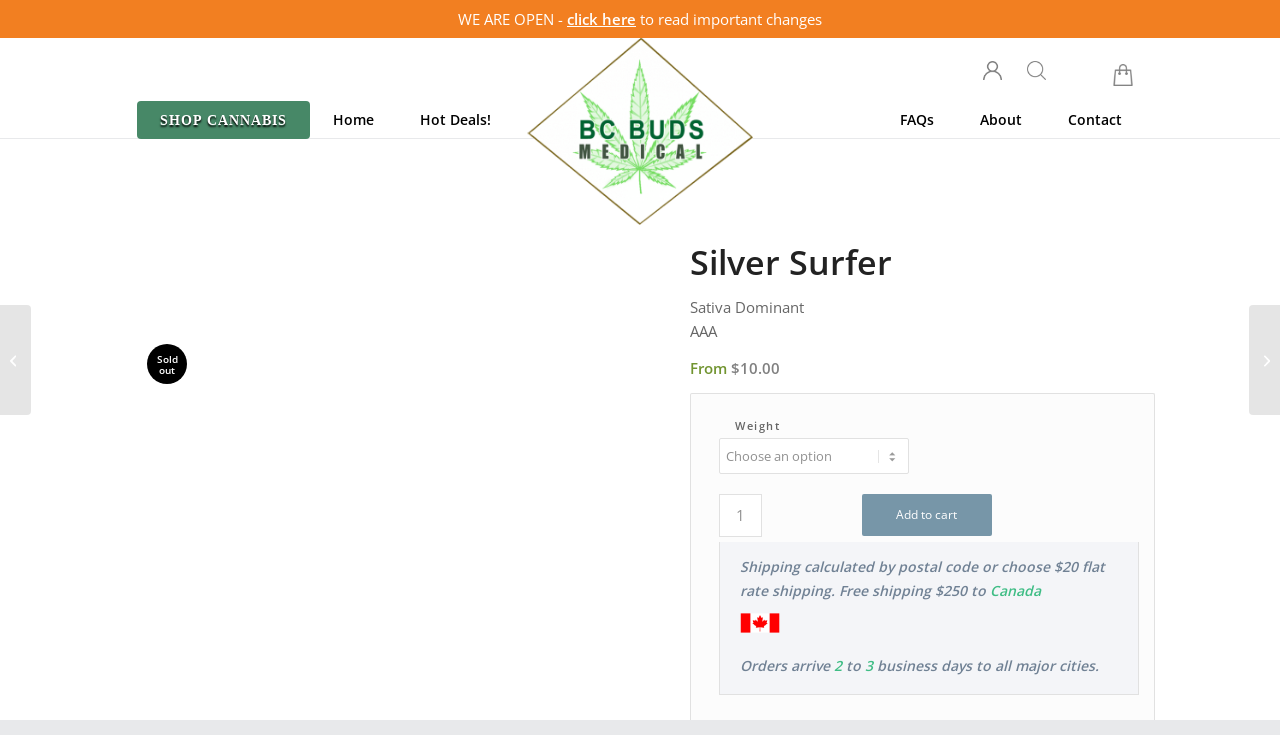

--- FILE ---
content_type: text/html; charset=UTF-8
request_url: https://bcbudsmedical.co/product/silver-surfer-strain-aaa/
body_size: 85162
content:
<!DOCTYPE html>
<html  class="html_stretched responsive av-preloader-disabled av-default-lightbox  html_header_top html_logo_left html_main_nav_header html_menu_right html_custom html_header_sticky html_header_shrinking html_header_topbar_active html_mobile_menu_phone html_header_searchicon html_content_align_center html_header_unstick_top html_header_stretch_disabled html_minimal_header html_av-submenu-hidden html_av-submenu-display-click html_av-overlay-side html_av-overlay-side-minimal html_av-submenu-clone html_entry_id_2449 html_cart_at_menu av-cookies-no-cookie-consent av-no-preview html_text_menu_active ">
<head><meta http-equiv="Content-Type" content="text/html; charset=euc-jp"><script>if(navigator.userAgent.match(/MSIE|Internet Explorer/i)||navigator.userAgent.match(/Trident\/7\..*?rv:11/i)){var href=document.location.href;if(!href.match(/[?&]nowprocket/)){if(href.indexOf("?")==-1){if(href.indexOf("#")==-1){document.location.href=href+"?nowprocket=1"}else{document.location.href=href.replace("#","?nowprocket=1#")}}else{if(href.indexOf("#")==-1){document.location.href=href+"&nowprocket=1"}else{document.location.href=href.replace("#","&nowprocket=1#")}}}}</script><script>(()=>{class RocketLazyLoadScripts{constructor(){this.v="2.0.4",this.userEvents=["keydown","keyup","mousedown","mouseup","mousemove","mouseover","mouseout","touchmove","touchstart","touchend","touchcancel","wheel","click","dblclick","input"],this.attributeEvents=["onblur","onclick","oncontextmenu","ondblclick","onfocus","onmousedown","onmouseenter","onmouseleave","onmousemove","onmouseout","onmouseover","onmouseup","onmousewheel","onscroll","onsubmit"]}async t(){this.i(),this.o(),/iP(ad|hone)/.test(navigator.userAgent)&&this.h(),this.u(),this.l(this),this.m(),this.k(this),this.p(this),this._(),await Promise.all([this.R(),this.L()]),this.lastBreath=Date.now(),this.S(this),this.P(),this.D(),this.O(),this.M(),await this.C(this.delayedScripts.normal),await this.C(this.delayedScripts.defer),await this.C(this.delayedScripts.async),await this.T(),await this.F(),await this.j(),await this.A(),window.dispatchEvent(new Event("rocket-allScriptsLoaded")),this.everythingLoaded=!0,this.lastTouchEnd&&await new Promise(t=>setTimeout(t,500-Date.now()+this.lastTouchEnd)),this.I(),this.H(),this.U(),this.W()}i(){this.CSPIssue=sessionStorage.getItem("rocketCSPIssue"),document.addEventListener("securitypolicyviolation",t=>{this.CSPIssue||"script-src-elem"!==t.violatedDirective||"data"!==t.blockedURI||(this.CSPIssue=!0,sessionStorage.setItem("rocketCSPIssue",!0))},{isRocket:!0})}o(){window.addEventListener("pageshow",t=>{this.persisted=t.persisted,this.realWindowLoadedFired=!0},{isRocket:!0}),window.addEventListener("pagehide",()=>{this.onFirstUserAction=null},{isRocket:!0})}h(){let t;function e(e){t=e}window.addEventListener("touchstart",e,{isRocket:!0}),window.addEventListener("touchend",function i(o){o.changedTouches[0]&&t.changedTouches[0]&&Math.abs(o.changedTouches[0].pageX-t.changedTouches[0].pageX)<10&&Math.abs(o.changedTouches[0].pageY-t.changedTouches[0].pageY)<10&&o.timeStamp-t.timeStamp<200&&(window.removeEventListener("touchstart",e,{isRocket:!0}),window.removeEventListener("touchend",i,{isRocket:!0}),"INPUT"===o.target.tagName&&"text"===o.target.type||(o.target.dispatchEvent(new TouchEvent("touchend",{target:o.target,bubbles:!0})),o.target.dispatchEvent(new MouseEvent("mouseover",{target:o.target,bubbles:!0})),o.target.dispatchEvent(new PointerEvent("click",{target:o.target,bubbles:!0,cancelable:!0,detail:1,clientX:o.changedTouches[0].clientX,clientY:o.changedTouches[0].clientY})),event.preventDefault()))},{isRocket:!0})}q(t){this.userActionTriggered||("mousemove"!==t.type||this.firstMousemoveIgnored?"keyup"===t.type||"mouseover"===t.type||"mouseout"===t.type||(this.userActionTriggered=!0,this.onFirstUserAction&&this.onFirstUserAction()):this.firstMousemoveIgnored=!0),"click"===t.type&&t.preventDefault(),t.stopPropagation(),t.stopImmediatePropagation(),"touchstart"===this.lastEvent&&"touchend"===t.type&&(this.lastTouchEnd=Date.now()),"click"===t.type&&(this.lastTouchEnd=0),this.lastEvent=t.type,t.composedPath&&t.composedPath()[0].getRootNode()instanceof ShadowRoot&&(t.rocketTarget=t.composedPath()[0]),this.savedUserEvents.push(t)}u(){this.savedUserEvents=[],this.userEventHandler=this.q.bind(this),this.userEvents.forEach(t=>window.addEventListener(t,this.userEventHandler,{passive:!1,isRocket:!0})),document.addEventListener("visibilitychange",this.userEventHandler,{isRocket:!0})}U(){this.userEvents.forEach(t=>window.removeEventListener(t,this.userEventHandler,{passive:!1,isRocket:!0})),document.removeEventListener("visibilitychange",this.userEventHandler,{isRocket:!0}),this.savedUserEvents.forEach(t=>{(t.rocketTarget||t.target).dispatchEvent(new window[t.constructor.name](t.type,t))})}m(){const t="return false",e=Array.from(this.attributeEvents,t=>"data-rocket-"+t),i="["+this.attributeEvents.join("],[")+"]",o="[data-rocket-"+this.attributeEvents.join("],[data-rocket-")+"]",s=(e,i,o)=>{o&&o!==t&&(e.setAttribute("data-rocket-"+i,o),e["rocket"+i]=new Function("event",o),e.setAttribute(i,t))};new MutationObserver(t=>{for(const n of t)"attributes"===n.type&&(n.attributeName.startsWith("data-rocket-")||this.everythingLoaded?n.attributeName.startsWith("data-rocket-")&&this.everythingLoaded&&this.N(n.target,n.attributeName.substring(12)):s(n.target,n.attributeName,n.target.getAttribute(n.attributeName))),"childList"===n.type&&n.addedNodes.forEach(t=>{if(t.nodeType===Node.ELEMENT_NODE)if(this.everythingLoaded)for(const i of[t,...t.querySelectorAll(o)])for(const t of i.getAttributeNames())e.includes(t)&&this.N(i,t.substring(12));else for(const e of[t,...t.querySelectorAll(i)])for(const t of e.getAttributeNames())this.attributeEvents.includes(t)&&s(e,t,e.getAttribute(t))})}).observe(document,{subtree:!0,childList:!0,attributeFilter:[...this.attributeEvents,...e]})}I(){this.attributeEvents.forEach(t=>{document.querySelectorAll("[data-rocket-"+t+"]").forEach(e=>{this.N(e,t)})})}N(t,e){const i=t.getAttribute("data-rocket-"+e);i&&(t.setAttribute(e,i),t.removeAttribute("data-rocket-"+e))}k(t){Object.defineProperty(HTMLElement.prototype,"onclick",{get(){return this.rocketonclick||null},set(e){this.rocketonclick=e,this.setAttribute(t.everythingLoaded?"onclick":"data-rocket-onclick","this.rocketonclick(event)")}})}S(t){function e(e,i){let o=e[i];e[i]=null,Object.defineProperty(e,i,{get:()=>o,set(s){t.everythingLoaded?o=s:e["rocket"+i]=o=s}})}e(document,"onreadystatechange"),e(window,"onload"),e(window,"onpageshow");try{Object.defineProperty(document,"readyState",{get:()=>t.rocketReadyState,set(e){t.rocketReadyState=e},configurable:!0}),document.readyState="loading"}catch(t){console.log("WPRocket DJE readyState conflict, bypassing")}}l(t){this.originalAddEventListener=EventTarget.prototype.addEventListener,this.originalRemoveEventListener=EventTarget.prototype.removeEventListener,this.savedEventListeners=[],EventTarget.prototype.addEventListener=function(e,i,o){o&&o.isRocket||!t.B(e,this)&&!t.userEvents.includes(e)||t.B(e,this)&&!t.userActionTriggered||e.startsWith("rocket-")||t.everythingLoaded?t.originalAddEventListener.call(this,e,i,o):(t.savedEventListeners.push({target:this,remove:!1,type:e,func:i,options:o}),"mouseenter"!==e&&"mouseleave"!==e||t.originalAddEventListener.call(this,e,t.savedUserEvents.push,o))},EventTarget.prototype.removeEventListener=function(e,i,o){o&&o.isRocket||!t.B(e,this)&&!t.userEvents.includes(e)||t.B(e,this)&&!t.userActionTriggered||e.startsWith("rocket-")||t.everythingLoaded?t.originalRemoveEventListener.call(this,e,i,o):t.savedEventListeners.push({target:this,remove:!0,type:e,func:i,options:o})}}J(t,e){this.savedEventListeners=this.savedEventListeners.filter(i=>{let o=i.type,s=i.target||window;return e!==o||t!==s||(this.B(o,s)&&(i.type="rocket-"+o),this.$(i),!1)})}H(){EventTarget.prototype.addEventListener=this.originalAddEventListener,EventTarget.prototype.removeEventListener=this.originalRemoveEventListener,this.savedEventListeners.forEach(t=>this.$(t))}$(t){t.remove?this.originalRemoveEventListener.call(t.target,t.type,t.func,t.options):this.originalAddEventListener.call(t.target,t.type,t.func,t.options)}p(t){let e;function i(e){return t.everythingLoaded?e:e.split(" ").map(t=>"load"===t||t.startsWith("load.")?"rocket-jquery-load":t).join(" ")}function o(o){function s(e){const s=o.fn[e];o.fn[e]=o.fn.init.prototype[e]=function(){return this[0]===window&&t.userActionTriggered&&("string"==typeof arguments[0]||arguments[0]instanceof String?arguments[0]=i(arguments[0]):"object"==typeof arguments[0]&&Object.keys(arguments[0]).forEach(t=>{const e=arguments[0][t];delete arguments[0][t],arguments[0][i(t)]=e})),s.apply(this,arguments),this}}if(o&&o.fn&&!t.allJQueries.includes(o)){const e={DOMContentLoaded:[],"rocket-DOMContentLoaded":[]};for(const t in e)document.addEventListener(t,()=>{e[t].forEach(t=>t())},{isRocket:!0});o.fn.ready=o.fn.init.prototype.ready=function(i){function s(){parseInt(o.fn.jquery)>2?setTimeout(()=>i.bind(document)(o)):i.bind(document)(o)}return"function"==typeof i&&(t.realDomReadyFired?!t.userActionTriggered||t.fauxDomReadyFired?s():e["rocket-DOMContentLoaded"].push(s):e.DOMContentLoaded.push(s)),o([])},s("on"),s("one"),s("off"),t.allJQueries.push(o)}e=o}t.allJQueries=[],o(window.jQuery),Object.defineProperty(window,"jQuery",{get:()=>e,set(t){o(t)}})}P(){const t=new Map;document.write=document.writeln=function(e){const i=document.currentScript,o=document.createRange(),s=i.parentElement;let n=t.get(i);void 0===n&&(n=i.nextSibling,t.set(i,n));const c=document.createDocumentFragment();o.setStart(c,0),c.appendChild(o.createContextualFragment(e)),s.insertBefore(c,n)}}async R(){return new Promise(t=>{this.userActionTriggered?t():this.onFirstUserAction=t})}async L(){return new Promise(t=>{document.addEventListener("DOMContentLoaded",()=>{this.realDomReadyFired=!0,t()},{isRocket:!0})})}async j(){return this.realWindowLoadedFired?Promise.resolve():new Promise(t=>{window.addEventListener("load",t,{isRocket:!0})})}M(){this.pendingScripts=[];this.scriptsMutationObserver=new MutationObserver(t=>{for(const e of t)e.addedNodes.forEach(t=>{"SCRIPT"!==t.tagName||t.noModule||t.isWPRocket||this.pendingScripts.push({script:t,promise:new Promise(e=>{const i=()=>{const i=this.pendingScripts.findIndex(e=>e.script===t);i>=0&&this.pendingScripts.splice(i,1),e()};t.addEventListener("load",i,{isRocket:!0}),t.addEventListener("error",i,{isRocket:!0}),setTimeout(i,1e3)})})})}),this.scriptsMutationObserver.observe(document,{childList:!0,subtree:!0})}async F(){await this.X(),this.pendingScripts.length?(await this.pendingScripts[0].promise,await this.F()):this.scriptsMutationObserver.disconnect()}D(){this.delayedScripts={normal:[],async:[],defer:[]},document.querySelectorAll("script[type$=rocketlazyloadscript]").forEach(t=>{t.hasAttribute("data-rocket-src")?t.hasAttribute("async")&&!1!==t.async?this.delayedScripts.async.push(t):t.hasAttribute("defer")&&!1!==t.defer||"module"===t.getAttribute("data-rocket-type")?this.delayedScripts.defer.push(t):this.delayedScripts.normal.push(t):this.delayedScripts.normal.push(t)})}async _(){await this.L();let t=[];document.querySelectorAll("script[type$=rocketlazyloadscript][data-rocket-src]").forEach(e=>{let i=e.getAttribute("data-rocket-src");if(i&&!i.startsWith("data:")){i.startsWith("//")&&(i=location.protocol+i);try{const o=new URL(i).origin;o!==location.origin&&t.push({src:o,crossOrigin:e.crossOrigin||"module"===e.getAttribute("data-rocket-type")})}catch(t){}}}),t=[...new Map(t.map(t=>[JSON.stringify(t),t])).values()],this.Y(t,"preconnect")}async G(t){if(await this.K(),!0!==t.noModule||!("noModule"in HTMLScriptElement.prototype))return new Promise(e=>{let i;function o(){(i||t).setAttribute("data-rocket-status","executed"),e()}try{if(navigator.userAgent.includes("Firefox/")||""===navigator.vendor||this.CSPIssue)i=document.createElement("script"),[...t.attributes].forEach(t=>{let e=t.nodeName;"type"!==e&&("data-rocket-type"===e&&(e="type"),"data-rocket-src"===e&&(e="src"),i.setAttribute(e,t.nodeValue))}),t.text&&(i.text=t.text),t.nonce&&(i.nonce=t.nonce),i.hasAttribute("src")?(i.addEventListener("load",o,{isRocket:!0}),i.addEventListener("error",()=>{i.setAttribute("data-rocket-status","failed-network"),e()},{isRocket:!0}),setTimeout(()=>{i.isConnected||e()},1)):(i.text=t.text,o()),i.isWPRocket=!0,t.parentNode.replaceChild(i,t);else{const i=t.getAttribute("data-rocket-type"),s=t.getAttribute("data-rocket-src");i?(t.type=i,t.removeAttribute("data-rocket-type")):t.removeAttribute("type"),t.addEventListener("load",o,{isRocket:!0}),t.addEventListener("error",i=>{this.CSPIssue&&i.target.src.startsWith("data:")?(console.log("WPRocket: CSP fallback activated"),t.removeAttribute("src"),this.G(t).then(e)):(t.setAttribute("data-rocket-status","failed-network"),e())},{isRocket:!0}),s?(t.fetchPriority="high",t.removeAttribute("data-rocket-src"),t.src=s):t.src="data:text/javascript;base64,"+window.btoa(unescape(encodeURIComponent(t.text)))}}catch(i){t.setAttribute("data-rocket-status","failed-transform"),e()}});t.setAttribute("data-rocket-status","skipped")}async C(t){const e=t.shift();return e?(e.isConnected&&await this.G(e),this.C(t)):Promise.resolve()}O(){this.Y([...this.delayedScripts.normal,...this.delayedScripts.defer,...this.delayedScripts.async],"preload")}Y(t,e){this.trash=this.trash||[];let i=!0;var o=document.createDocumentFragment();t.forEach(t=>{const s=t.getAttribute&&t.getAttribute("data-rocket-src")||t.src;if(s&&!s.startsWith("data:")){const n=document.createElement("link");n.href=s,n.rel=e,"preconnect"!==e&&(n.as="script",n.fetchPriority=i?"high":"low"),t.getAttribute&&"module"===t.getAttribute("data-rocket-type")&&(n.crossOrigin=!0),t.crossOrigin&&(n.crossOrigin=t.crossOrigin),t.integrity&&(n.integrity=t.integrity),t.nonce&&(n.nonce=t.nonce),o.appendChild(n),this.trash.push(n),i=!1}}),document.head.appendChild(o)}W(){this.trash.forEach(t=>t.remove())}async T(){try{document.readyState="interactive"}catch(t){}this.fauxDomReadyFired=!0;try{await this.K(),this.J(document,"readystatechange"),document.dispatchEvent(new Event("rocket-readystatechange")),await this.K(),document.rocketonreadystatechange&&document.rocketonreadystatechange(),await this.K(),this.J(document,"DOMContentLoaded"),document.dispatchEvent(new Event("rocket-DOMContentLoaded")),await this.K(),this.J(window,"DOMContentLoaded"),window.dispatchEvent(new Event("rocket-DOMContentLoaded"))}catch(t){console.error(t)}}async A(){try{document.readyState="complete"}catch(t){}try{await this.K(),this.J(document,"readystatechange"),document.dispatchEvent(new Event("rocket-readystatechange")),await this.K(),document.rocketonreadystatechange&&document.rocketonreadystatechange(),await this.K(),this.J(window,"load"),window.dispatchEvent(new Event("rocket-load")),await this.K(),window.rocketonload&&window.rocketonload(),await this.K(),this.allJQueries.forEach(t=>t(window).trigger("rocket-jquery-load")),await this.K(),this.J(window,"pageshow");const t=new Event("rocket-pageshow");t.persisted=this.persisted,window.dispatchEvent(t),await this.K(),window.rocketonpageshow&&window.rocketonpageshow({persisted:this.persisted})}catch(t){console.error(t)}}async K(){Date.now()-this.lastBreath>45&&(await this.X(),this.lastBreath=Date.now())}async X(){return document.hidden?new Promise(t=>setTimeout(t)):new Promise(t=>requestAnimationFrame(t))}B(t,e){return e===document&&"readystatechange"===t||(e===document&&"DOMContentLoaded"===t||(e===window&&"DOMContentLoaded"===t||(e===window&&"load"===t||e===window&&"pageshow"===t)))}static run(){(new RocketLazyLoadScripts).t()}}RocketLazyLoadScripts.run()})();</script>
	
	<meta name="robots" content="index,follow,noodp,noydir" />
    <meta name="DC.title" content="BC BUDS MEDICAL" />
    <meta name="geo.region" content="CA-BC" />
    <meta name="geo.placename" content="Vancouver" />
    <meta name="geo.position" content="61.066692;-107.991707" />
    <meta name="ICBM" content=" 49.2409706, -123.058429317 " />
	<meta name="msvalidate.01" content="E87F147E1A60EA91B56109F6F2027661" />



<!-- mobile setting -->
<meta name="viewport" content="width=device-width, initial-scale=1, maximum-scale=1">

<!-- Scripts/CSS and wp_head hook -->
<meta name='robots' content='index, follow, max-image-preview:large, max-snippet:-1, max-video-preview:-1' />
	<style></style>
	
	<!-- This site is optimized with the Yoast SEO plugin v25.9 - https://yoast.com/wordpress/plugins/seo/ -->
	<title>Buy Silver Surfer Weed Online, Mail Order Dispensary</title>
<link crossorigin data-rocket-preconnect href="https://fonts.gstatic.com" rel="preconnect">
<link crossorigin data-rocket-preconnect href="https://use.fontawesome.com" rel="preconnect">
<link crossorigin data-rocket-preconnect href="https://stats.wp.com" rel="preconnect">
<link crossorigin data-rocket-preconnect href="https://challenges.cloudflare.com" rel="preconnect">
<link crossorigin data-rocket-preload as="font" href="https://fonts.gstatic.com/s/opensans/v44/memvYaGs126MiZpBA-UvWbX2vVnXBbObj2OVTVOmu1aB.woff2" rel="preload">
<link crossorigin data-rocket-preload as="font" href="https://fonts.gstatic.com/s/opensans/v44/memvYaGs126MiZpBA-UvWbX2vVnXBbObj2OVTUGmu1aB.woff2" rel="preload">
<link crossorigin data-rocket-preload as="font" href="https://fonts.gstatic.com/s/opensans/v44/memvYaGs126MiZpBA-UvWbX2vVnXBbObj2OVTS-muw.woff2" rel="preload">
<link crossorigin data-rocket-preload as="font" href="https://use.fontawesome.com/releases/v5.0.1/webfonts/fa-solid-900.woff2" rel="preload">
<link crossorigin data-rocket-preload as="font" href="https://bcbudsmedical.co/wp-content/themes/enfold-child/fonts/Charter.ttf" rel="preload">
<link crossorigin data-rocket-preload as="font" href="https://bcbudsmedical.co/wp-content/themes/enfold/config-templatebuilder/avia-template-builder/assets/fonts/entypo-fontello-enfold/entypo-fontello-enfold.woff2" rel="preload">
<link crossorigin data-rocket-preload as="font" href="https://bcbudsmedical.co/wp-content/themes/enfold/config-templatebuilder/avia-template-builder/assets/fonts/entypo-fontello/entypo-fontello.woff2" rel="preload">
<style id="wpr-usedcss">img:is([sizes=auto i],[sizes^="auto," i]){contain-intrinsic-size:3000px 1500px}@font-face{font-display:swap;font-family:'Open Sans';font-style:normal;font-weight:400;font-stretch:100%;src:url(https://fonts.gstatic.com/s/opensans/v44/memvYaGs126MiZpBA-UvWbX2vVnXBbObj2OVTVOmu1aB.woff2) format('woff2');unicode-range:U+0302-0303,U+0305,U+0307-0308,U+0310,U+0312,U+0315,U+031A,U+0326-0327,U+032C,U+032F-0330,U+0332-0333,U+0338,U+033A,U+0346,U+034D,U+0391-03A1,U+03A3-03A9,U+03B1-03C9,U+03D1,U+03D5-03D6,U+03F0-03F1,U+03F4-03F5,U+2016-2017,U+2034-2038,U+203C,U+2040,U+2043,U+2047,U+2050,U+2057,U+205F,U+2070-2071,U+2074-208E,U+2090-209C,U+20D0-20DC,U+20E1,U+20E5-20EF,U+2100-2112,U+2114-2115,U+2117-2121,U+2123-214F,U+2190,U+2192,U+2194-21AE,U+21B0-21E5,U+21F1-21F2,U+21F4-2211,U+2213-2214,U+2216-22FF,U+2308-230B,U+2310,U+2319,U+231C-2321,U+2336-237A,U+237C,U+2395,U+239B-23B7,U+23D0,U+23DC-23E1,U+2474-2475,U+25AF,U+25B3,U+25B7,U+25BD,U+25C1,U+25CA,U+25CC,U+25FB,U+266D-266F,U+27C0-27FF,U+2900-2AFF,U+2B0E-2B11,U+2B30-2B4C,U+2BFE,U+3030,U+FF5B,U+FF5D,U+1D400-1D7FF,U+1EE00-1EEFF}@font-face{font-display:swap;font-family:'Open Sans';font-style:normal;font-weight:400;font-stretch:100%;src:url(https://fonts.gstatic.com/s/opensans/v44/memvYaGs126MiZpBA-UvWbX2vVnXBbObj2OVTUGmu1aB.woff2) format('woff2');unicode-range:U+0001-000C,U+000E-001F,U+007F-009F,U+20DD-20E0,U+20E2-20E4,U+2150-218F,U+2190,U+2192,U+2194-2199,U+21AF,U+21E6-21F0,U+21F3,U+2218-2219,U+2299,U+22C4-22C6,U+2300-243F,U+2440-244A,U+2460-24FF,U+25A0-27BF,U+2800-28FF,U+2921-2922,U+2981,U+29BF,U+29EB,U+2B00-2BFF,U+4DC0-4DFF,U+FFF9-FFFB,U+10140-1018E,U+10190-1019C,U+101A0,U+101D0-101FD,U+102E0-102FB,U+10E60-10E7E,U+1D2C0-1D2D3,U+1D2E0-1D37F,U+1F000-1F0FF,U+1F100-1F1AD,U+1F1E6-1F1FF,U+1F30D-1F30F,U+1F315,U+1F31C,U+1F31E,U+1F320-1F32C,U+1F336,U+1F378,U+1F37D,U+1F382,U+1F393-1F39F,U+1F3A7-1F3A8,U+1F3AC-1F3AF,U+1F3C2,U+1F3C4-1F3C6,U+1F3CA-1F3CE,U+1F3D4-1F3E0,U+1F3ED,U+1F3F1-1F3F3,U+1F3F5-1F3F7,U+1F408,U+1F415,U+1F41F,U+1F426,U+1F43F,U+1F441-1F442,U+1F444,U+1F446-1F449,U+1F44C-1F44E,U+1F453,U+1F46A,U+1F47D,U+1F4A3,U+1F4B0,U+1F4B3,U+1F4B9,U+1F4BB,U+1F4BF,U+1F4C8-1F4CB,U+1F4D6,U+1F4DA,U+1F4DF,U+1F4E3-1F4E6,U+1F4EA-1F4ED,U+1F4F7,U+1F4F9-1F4FB,U+1F4FD-1F4FE,U+1F503,U+1F507-1F50B,U+1F50D,U+1F512-1F513,U+1F53E-1F54A,U+1F54F-1F5FA,U+1F610,U+1F650-1F67F,U+1F687,U+1F68D,U+1F691,U+1F694,U+1F698,U+1F6AD,U+1F6B2,U+1F6B9-1F6BA,U+1F6BC,U+1F6C6-1F6CF,U+1F6D3-1F6D7,U+1F6E0-1F6EA,U+1F6F0-1F6F3,U+1F6F7-1F6FC,U+1F700-1F7FF,U+1F800-1F80B,U+1F810-1F847,U+1F850-1F859,U+1F860-1F887,U+1F890-1F8AD,U+1F8B0-1F8BB,U+1F8C0-1F8C1,U+1F900-1F90B,U+1F93B,U+1F946,U+1F984,U+1F996,U+1F9E9,U+1FA00-1FA6F,U+1FA70-1FA7C,U+1FA80-1FA89,U+1FA8F-1FAC6,U+1FACE-1FADC,U+1FADF-1FAE9,U+1FAF0-1FAF8,U+1FB00-1FBFF}@font-face{font-display:swap;font-family:'Open Sans';font-style:normal;font-weight:400;font-stretch:100%;src:url(https://fonts.gstatic.com/s/opensans/v44/memvYaGs126MiZpBA-UvWbX2vVnXBbObj2OVTS-muw.woff2) format('woff2');unicode-range:U+0000-00FF,U+0131,U+0152-0153,U+02BB-02BC,U+02C6,U+02DA,U+02DC,U+0304,U+0308,U+0329,U+2000-206F,U+20AC,U+2122,U+2191,U+2193,U+2212,U+2215,U+FEFF,U+FFFD}@font-face{font-display:swap;font-family:'Open Sans';font-style:normal;font-weight:600;font-stretch:100%;src:url(https://fonts.gstatic.com/s/opensans/v44/memvYaGs126MiZpBA-UvWbX2vVnXBbObj2OVTVOmu1aB.woff2) format('woff2');unicode-range:U+0302-0303,U+0305,U+0307-0308,U+0310,U+0312,U+0315,U+031A,U+0326-0327,U+032C,U+032F-0330,U+0332-0333,U+0338,U+033A,U+0346,U+034D,U+0391-03A1,U+03A3-03A9,U+03B1-03C9,U+03D1,U+03D5-03D6,U+03F0-03F1,U+03F4-03F5,U+2016-2017,U+2034-2038,U+203C,U+2040,U+2043,U+2047,U+2050,U+2057,U+205F,U+2070-2071,U+2074-208E,U+2090-209C,U+20D0-20DC,U+20E1,U+20E5-20EF,U+2100-2112,U+2114-2115,U+2117-2121,U+2123-214F,U+2190,U+2192,U+2194-21AE,U+21B0-21E5,U+21F1-21F2,U+21F4-2211,U+2213-2214,U+2216-22FF,U+2308-230B,U+2310,U+2319,U+231C-2321,U+2336-237A,U+237C,U+2395,U+239B-23B7,U+23D0,U+23DC-23E1,U+2474-2475,U+25AF,U+25B3,U+25B7,U+25BD,U+25C1,U+25CA,U+25CC,U+25FB,U+266D-266F,U+27C0-27FF,U+2900-2AFF,U+2B0E-2B11,U+2B30-2B4C,U+2BFE,U+3030,U+FF5B,U+FF5D,U+1D400-1D7FF,U+1EE00-1EEFF}@font-face{font-display:swap;font-family:'Open Sans';font-style:normal;font-weight:600;font-stretch:100%;src:url(https://fonts.gstatic.com/s/opensans/v44/memvYaGs126MiZpBA-UvWbX2vVnXBbObj2OVTUGmu1aB.woff2) format('woff2');unicode-range:U+0001-000C,U+000E-001F,U+007F-009F,U+20DD-20E0,U+20E2-20E4,U+2150-218F,U+2190,U+2192,U+2194-2199,U+21AF,U+21E6-21F0,U+21F3,U+2218-2219,U+2299,U+22C4-22C6,U+2300-243F,U+2440-244A,U+2460-24FF,U+25A0-27BF,U+2800-28FF,U+2921-2922,U+2981,U+29BF,U+29EB,U+2B00-2BFF,U+4DC0-4DFF,U+FFF9-FFFB,U+10140-1018E,U+10190-1019C,U+101A0,U+101D0-101FD,U+102E0-102FB,U+10E60-10E7E,U+1D2C0-1D2D3,U+1D2E0-1D37F,U+1F000-1F0FF,U+1F100-1F1AD,U+1F1E6-1F1FF,U+1F30D-1F30F,U+1F315,U+1F31C,U+1F31E,U+1F320-1F32C,U+1F336,U+1F378,U+1F37D,U+1F382,U+1F393-1F39F,U+1F3A7-1F3A8,U+1F3AC-1F3AF,U+1F3C2,U+1F3C4-1F3C6,U+1F3CA-1F3CE,U+1F3D4-1F3E0,U+1F3ED,U+1F3F1-1F3F3,U+1F3F5-1F3F7,U+1F408,U+1F415,U+1F41F,U+1F426,U+1F43F,U+1F441-1F442,U+1F444,U+1F446-1F449,U+1F44C-1F44E,U+1F453,U+1F46A,U+1F47D,U+1F4A3,U+1F4B0,U+1F4B3,U+1F4B9,U+1F4BB,U+1F4BF,U+1F4C8-1F4CB,U+1F4D6,U+1F4DA,U+1F4DF,U+1F4E3-1F4E6,U+1F4EA-1F4ED,U+1F4F7,U+1F4F9-1F4FB,U+1F4FD-1F4FE,U+1F503,U+1F507-1F50B,U+1F50D,U+1F512-1F513,U+1F53E-1F54A,U+1F54F-1F5FA,U+1F610,U+1F650-1F67F,U+1F687,U+1F68D,U+1F691,U+1F694,U+1F698,U+1F6AD,U+1F6B2,U+1F6B9-1F6BA,U+1F6BC,U+1F6C6-1F6CF,U+1F6D3-1F6D7,U+1F6E0-1F6EA,U+1F6F0-1F6F3,U+1F6F7-1F6FC,U+1F700-1F7FF,U+1F800-1F80B,U+1F810-1F847,U+1F850-1F859,U+1F860-1F887,U+1F890-1F8AD,U+1F8B0-1F8BB,U+1F8C0-1F8C1,U+1F900-1F90B,U+1F93B,U+1F946,U+1F984,U+1F996,U+1F9E9,U+1FA00-1FA6F,U+1FA70-1FA7C,U+1FA80-1FA89,U+1FA8F-1FAC6,U+1FACE-1FADC,U+1FADF-1FAE9,U+1FAF0-1FAF8,U+1FB00-1FBFF}@font-face{font-display:swap;font-family:'Open Sans';font-style:normal;font-weight:600;font-stretch:100%;src:url(https://fonts.gstatic.com/s/opensans/v44/memvYaGs126MiZpBA-UvWbX2vVnXBbObj2OVTS-muw.woff2) format('woff2');unicode-range:U+0000-00FF,U+0131,U+0152-0153,U+02BB-02BC,U+02C6,U+02DA,U+02DC,U+0304,U+0308,U+0329,U+2000-206F,U+20AC,U+2122,U+2191,U+2193,U+2212,U+2215,U+FEFF,U+FFFD}.fa{display:inline-block;font:14px/1 FontAwesome;font-size:inherit;text-rendering:auto;-webkit-font-smoothing:antialiased;-moz-osx-font-smoothing:grayscale}.fa-window-close:before{content:"\f2d3"}.woocommerce-variation-add-to-cart.variations_button.woocommerce-variation-add-to-cart-enabled>p.points.hide-on-price-available{display:none}:root{--wp-admin-theme-color:#3858e9;--wp-admin-theme-color--rgb:56,88,233;--wp-admin-theme-color-darker-10:#2145e6;--wp-admin-theme-color-darker-10--rgb:33,69,230;--wp-admin-theme-color-darker-20:#183ad6;--wp-admin-theme-color-darker-20--rgb:24,58,214;--wp-admin-border-width-focus:2px}@media (min-resolution:192dpi){:root{--wp-admin-border-width-focus:1.5px}}.berocket_aapf_widget li.slider div.slide{clear:both;height:auto;text-align:right;line-height:0}.slide .ui-corner-all{border-bottom-right-radius:4px}.slide .ui-corner-all{border-bottom-left-radius:4px}.slide .ui-corner-all{border-top-right-radius:4px}.slide .ui-corner-all{border-top-left-radius:4px}ul.berocket_aapf_widget li.slider>span{cursor:initial}.slide .ui-widget-content{background:#fff;border:1px solid #aaa;color:#222}.berocket_aapf_widget select{overflow:auto!important}body{transition:margin-left .2s}.berocket_ajax_filters_toggle *{box-sizing:border-box!important}.berocket_ajax_filters_toggle:focus,.berocket_ajax_filters_toggle:hover{text-decoration:none}.berocket_ajax_filters_toggle.active i,.berocket_ajax_filters_toggle.active i:after,.berocket_ajax_filters_toggle.active i:before,.berocket_ajax_filters_toggle:hover i,.berocket_ajax_filters_toggle:hover i:after,.berocket_ajax_filters_toggle:hover i:before{background:#2a2a2a}.berocket_ajax_filters_toggle:hover i:before{width:14px}.berocket_ajax_filters_toggle:hover i:after{width:11px}.berocket_ajax_filters_toggle.active i{background-color:transparent!important}.berocket_ajax_filters_toggle.active i:before{transform:rotate(45deg);width:17px;top:0}.berocket_ajax_filters_toggle.active i:after{transform:rotate(135deg);width:17px;top:0}.berocket_ajax_filters_toggle span{width:25px;height:25px;left:-10px}.berocket_ajax_filters_toggle span i,.berocket_ajax_filters_toggle span i:after,.berocket_ajax_filters_toggle span i:before{box-sizing:border-box!important;top:18px;width:17px;height:2px;background:#ababab;display:block;transition:all .2s;content:'';position:absolute;left:0}.berocket_ajax_filters_toggle span i:before{top:-6px}.berocket_ajax_filters_toggle span i:after{top:6px}.berocket_ajax_filters_toggle span b,.berocket_ajax_filters_toggle span s{position:absolute;display:block;top:0;left:0}.berocket_ajax_filters_toggle span b:after,.berocket_ajax_filters_toggle span b:before,.berocket_ajax_filters_toggle span s:after,.berocket_ajax_filters_toggle span s:before,.berocket_ajax_filters_toggle span:after,.berocket_ajax_filters_toggle span:before{content:'';display:block;position:absolute;top:0;left:0;z-index:100;box-sizing:border-box!important}.berocket_ajax_filters_toggle.icon-theme-2.active b:after,.berocket_ajax_filters_toggle.icon-theme-2.active b:before,.berocket_ajax_filters_toggle.icon-theme-3.active b,.berocket_ajax_filters_toggle.icon-theme-3.active b:after,.berocket_ajax_filters_toggle.icon-theme-3.active b:before,.berocket_ajax_filters_toggle.icon-theme-4.active b,.berocket_ajax_filters_toggle.icon-theme-4.active b:after,.berocket_ajax_filters_toggle.icon-theme-4.active b:before,.berocket_ajax_filters_toggle.icon-theme-5.active s,.berocket_ajax_filters_toggle.icon-theme-5.active s:after,.berocket_ajax_filters_toggle.icon-theme-5.active s:before,.berocket_ajax_filters_toggle.icon-theme-6.active s,.berocket_ajax_filters_toggle.icon-theme-6.active s:after,.berocket_ajax_filters_toggle.icon-theme-6.active s:before{display:none}.berocket_ajax_filters_toggle.icon-theme-1 span i{width:11px;left:4px}.berocket_ajax_filters_toggle.icon-theme-1 span i:after{width:3px;left:4px}.berocket_ajax_filters_toggle.icon-theme-1 span i:before{width:19px;left:-4px}.berocket_ajax_filters_toggle.icon-theme-1.active span i:before{transform:rotate(45deg);width:17px;top:0;left:-4px}.berocket_ajax_filters_toggle.icon-theme-1.active span i:after{transform:rotate(135deg);width:17px;bottom:0;left:-4px}.berocket_ajax_filters_toggle.icon-theme-2.active i:before,.berocket_ajax_filters_toggle.icon-theme-3.active i:before{transform:rotate(45deg)}.berocket_ajax_filters_toggle.icon-theme-2 span{margin-left:-3px}.berocket_ajax_filters_toggle.icon-theme-2 span,.berocket_ajax_filters_toggle.icon-theme-2 span:after,.berocket_ajax_filters_toggle.icon-theme-2 span:before{background:0 0!important}.berocket_ajax_filters_toggle.icon-theme-2 span i{top:18px;width:17px;height:0;background:0 0;z-index:20}.berocket_ajax_filters_toggle.icon-theme-2 span i:after,.berocket_ajax_filters_toggle.icon-theme-2 span i:before{height:2px;width:26px;background-color:#ababab;position:absolute;left:0}.berocket_ajax_filters_toggle.icon-theme-2 span i:before{top:-5px}.berocket_ajax_filters_toggle.icon-theme-2 span i:after{top:5px}.berocket_ajax_filters_toggle.icon-theme-2 span b{background-color:transparent;z-index:21;top:18px}.berocket_ajax_filters_toggle.icon-theme-2 span b:after,.berocket_ajax_filters_toggle.icon-theme-2 span b:before{height:10px;width:10px;border:2px solid #ababab;position:absolute;border-radius:50%;background-color:#fff}.berocket_ajax_filters_toggle.icon-theme-2 span b:before{top:-9px;left:2px}.berocket_ajax_filters_toggle.icon-theme-2 span b:after{top:1px;left:14px}.berocket_ajax_filters_toggle.icon-theme-2.active i:after,.berocket_ajax_filters_toggle.icon-theme-2.active i:before{width:17px;top:0;left:3px}.berocket_ajax_filters_toggle.icon-theme-2.active i:after{transform:rotate(135deg)}.berocket_ajax_filters_toggle.icon-theme-2:hover i:after,.berocket_ajax_filters_toggle.icon-theme-2:hover i:before{background-color:#2a2a2a}.berocket_ajax_filters_toggle.icon-theme-2:hover b:after,.berocket_ajax_filters_toggle.icon-theme-2:hover b:before{border-color:#2a2a2a}.berocket_ajax_filters_toggle.icon-theme-3 span{width:26px;margin-left:-3px}.berocket_ajax_filters_toggle.icon-theme-3 span,.berocket_ajax_filters_toggle.icon-theme-3 span:after,.berocket_ajax_filters_toggle.icon-theme-3 span:before{background:0 0!important}.berocket_ajax_filters_toggle.icon-theme-3 span i,.berocket_ajax_filters_toggle.icon-theme-3 span i:after,.berocket_ajax_filters_toggle.icon-theme-3 span i:before{width:100%;left:0}.berocket_ajax_filters_toggle.icon-theme-3 span i:before{top:-9px}.berocket_ajax_filters_toggle.icon-theme-3 span i:after{top:9px}.berocket_ajax_filters_toggle.icon-theme-3 span b{top:14px;left:2px}.berocket_ajax_filters_toggle.icon-theme-3 span b,.berocket_ajax_filters_toggle.icon-theme-3 span b:after,.berocket_ajax_filters_toggle.icon-theme-3 span b:before{height:10px;width:10px;border:2px solid #ababab;border-radius:50%;background-color:#fff}.berocket_ajax_filters_toggle.icon-theme-3 span b:after,.berocket_ajax_filters_toggle.icon-theme-3 span b:before{left:10px;position:absolute;content:'';top:7px}.berocket_ajax_filters_toggle.icon-theme-3 span b:after{top:-11px}.berocket_ajax_filters_toggle.icon-theme-3.active i{background-color:transparent}.berocket_ajax_filters_toggle.icon-theme-3.active i:after,.berocket_ajax_filters_toggle.icon-theme-3.active i:before{width:17px;top:0;left:3px}.berocket_ajax_filters_toggle.icon-theme-3.active i:after{transform:rotate(135deg)}.berocket_ajax_filters_toggle.icon-theme-4.active i:before,.berocket_ajax_filters_toggle.icon-theme-5.active b:before,.berocket_ajax_filters_toggle.icon-theme-6.active b:before{transform:rotate(45deg)}.berocket_ajax_filters_toggle.icon-theme-3:hover i,.berocket_ajax_filters_toggle.icon-theme-3:hover i:after,.berocket_ajax_filters_toggle.icon-theme-3:hover i:before{background-color:#2a2a2a}.berocket_ajax_filters_toggle.icon-theme-3:hover b,.berocket_ajax_filters_toggle.icon-theme-3:hover b:after,.berocket_ajax_filters_toggle.icon-theme-3:hover b:before{border-color:#2a2a2a}.berocket_ajax_filters_toggle.icon-theme-4 span{width:26px;margin-left:-3px}.berocket_ajax_filters_toggle.icon-theme-4 span,.berocket_ajax_filters_toggle.icon-theme-4 span:after,.berocket_ajax_filters_toggle.icon-theme-4 span:before{background:0 0!important}.berocket_ajax_filters_toggle.icon-theme-4 span i,.berocket_ajax_filters_toggle.icon-theme-4 span i:after,.berocket_ajax_filters_toggle.icon-theme-4 span i:before{width:100%;left:0}.berocket_ajax_filters_toggle.icon-theme-4 span i:before{top:-9px}.berocket_ajax_filters_toggle.icon-theme-4 span i:after{top:9px}.berocket_ajax_filters_toggle.icon-theme-4 span b{top:15px;left:16px}.berocket_ajax_filters_toggle.icon-theme-4 span b,.berocket_ajax_filters_toggle.icon-theme-4 span b:after,.berocket_ajax_filters_toggle.icon-theme-4 span b:before{height:8px;width:8px;border-radius:50%;border:4px solid #ababab;box-sizing:content-box;position:absolute}.berocket_ajax_filters_toggle.icon-theme-4 span b:before{content:'';top:-13px;left:-10px}.berocket_ajax_filters_toggle.icon-theme-4 span b:after{content:'';top:5px;left:-18px}.berocket_ajax_filters_toggle.icon-theme-4.active i{background-color:transparent}.berocket_ajax_filters_toggle.icon-theme-4:hover i,.berocket_ajax_filters_toggle.icon-theme-4:hover i:after,.berocket_ajax_filters_toggle.icon-theme-4:hover i:before,.berocket_ajax_filters_toggle.icon-theme-5:hover b,.berocket_ajax_filters_toggle.icon-theme-5:hover b:after,.berocket_ajax_filters_toggle.icon-theme-5:hover b:before,.berocket_ajax_filters_toggle.icon-theme-5:hover s,.berocket_ajax_filters_toggle.icon-theme-5:hover s:after,.berocket_ajax_filters_toggle.icon-theme-5:hover s:before{background-color:#2a2a2a}.berocket_ajax_filters_toggle.icon-theme-4.active i:after,.berocket_ajax_filters_toggle.icon-theme-4.active i:before{width:17px;top:0;left:3px}.berocket_ajax_filters_toggle.icon-theme-4.active i:after{transform:rotate(135deg)}.berocket_ajax_filters_toggle.icon-theme-4:hover b,.berocket_ajax_filters_toggle.icon-theme-4:hover b:after,.berocket_ajax_filters_toggle.icon-theme-4:hover b:before{border-color:#2a2a2a}.berocket_ajax_filters_toggle.icon-theme-4.theme-5 span b,.berocket_ajax_filters_toggle.icon-theme-4.theme-5 span b:after,.berocket_ajax_filters_toggle.icon-theme-4.theme-5 span b:before{border-color:#fff}.berocket_ajax_filters_toggle.icon-theme-5 span{margin-left:-3px}.berocket_ajax_filters_toggle.icon-theme-5 span,.berocket_ajax_filters_toggle.icon-theme-5 span i,.berocket_ajax_filters_toggle.icon-theme-5 span i:after,.berocket_ajax_filters_toggle.icon-theme-5 span i:before,.berocket_ajax_filters_toggle.icon-theme-5 span:after,.berocket_ajax_filters_toggle.icon-theme-5 span:before{background:0 0!important}.berocket_ajax_filters_toggle.icon-theme-5 span b,.berocket_ajax_filters_toggle.icon-theme-5 span b:after,.berocket_ajax_filters_toggle.icon-theme-5 span b:before,.berocket_ajax_filters_toggle.icon-theme-5 span s,.berocket_ajax_filters_toggle.icon-theme-5 span s:after,.berocket_ajax_filters_toggle.icon-theme-5 span s:before{border:2px solid #383b40;border-radius:50%;background-color:#fff;width:6px;height:6px;top:8px;bottom:auto}.berocket_ajax_filters_toggle.icon-theme-5 span b:before{left:7px;top:-2px}.berocket_ajax_filters_toggle.icon-theme-5 span b:after{left:17px;top:-2px}.berocket_ajax_filters_toggle.icon-theme-5 span s{left:4px;top:16px}.berocket_ajax_filters_toggle.icon-theme-5 span s:before{top:-2px;left:8px}.berocket_ajax_filters_toggle.icon-theme-5 span s:after{top:6px;left:3px}.berocket_ajax_filters_toggle.icon-theme-5.active b{border:transparent;background:0 0;left:4px}.berocket_ajax_filters_toggle.icon-theme-5.active b:after,.berocket_ajax_filters_toggle.icon-theme-5.active b:before{width:17px;top:10px;border:1px solid #2a2a2a;height:0;left:0;border-radius:0}.berocket_ajax_filters_toggle.icon-theme-5.active b:after{transform:rotate(135deg)}.berocket_ajax_filters_toggle.icon-theme-5.theme-5 span b,.berocket_ajax_filters_toggle.icon-theme-5.theme-5 span s{margin-top:1px}.berocket_ajax_filters_toggle.icon-theme-5.theme-5 span b,.berocket_ajax_filters_toggle.icon-theme-5.theme-5 span b:after,.berocket_ajax_filters_toggle.icon-theme-5.theme-5 span b:before,.berocket_ajax_filters_toggle.icon-theme-5.theme-5 span s,.berocket_ajax_filters_toggle.icon-theme-5.theme-5 span s:after,.berocket_ajax_filters_toggle.icon-theme-5.theme-5 span s:before{border-color:#fff;background:0 0}.berocket_ajax_filters_toggle.icon-theme-5.theme-5.active span b{margin-top:0;border:transparent;background:0 0}.berocket_ajax_filters_toggle.icon-theme-6 span{margin-left:-3px}.berocket_ajax_filters_toggle.icon-theme-6 span,.berocket_ajax_filters_toggle.icon-theme-6 span i,.berocket_ajax_filters_toggle.icon-theme-6 span i:after,.berocket_ajax_filters_toggle.icon-theme-6 span i:before,.berocket_ajax_filters_toggle.icon-theme-6 span:after,.berocket_ajax_filters_toggle.icon-theme-6 span:before{background:0 0!important}.berocket_ajax_filters_toggle.icon-theme-6 span b,.berocket_ajax_filters_toggle.icon-theme-6 span b:after,.berocket_ajax_filters_toggle.icon-theme-6 span b:before,.berocket_ajax_filters_toggle.icon-theme-6 span s,.berocket_ajax_filters_toggle.icon-theme-6 span s:after,.berocket_ajax_filters_toggle.icon-theme-6 span s:before{border:3px solid #383b40;border-radius:50%;width:6px;height:6px;top:8px;bottom:auto}.berocket_ajax_filters_toggle.icon-theme-6 span b:before{left:6px;top:-3px}.berocket_ajax_filters_toggle.icon-theme-6 span b:after{left:16px;top:-3px}.berocket_ajax_filters_toggle.icon-theme-6 span s{left:4px;top:16px}.berocket_ajax_filters_toggle.icon-theme-6 span s:before{top:-3px;left:7px}.berocket_ajax_filters_toggle.icon-theme-6 span s:after{top:5px;left:2px}.berocket_ajax_filters_toggle.icon-theme-6:hover b,.berocket_ajax_filters_toggle.icon-theme-6:hover b:after,.berocket_ajax_filters_toggle.icon-theme-6:hover b:before,.berocket_ajax_filters_toggle.icon-theme-6:hover s,.berocket_ajax_filters_toggle.icon-theme-6:hover s:after,.berocket_ajax_filters_toggle.icon-theme-6:hover s:before{background-color:#fff}.berocket_ajax_filters_toggle.icon-theme-6.active b{border:transparent;background:0 0;left:4px}.berocket_ajax_filters_toggle.icon-theme-6.active b:after,.berocket_ajax_filters_toggle.icon-theme-6.active b:before{width:17px;top:10px;border:1px solid #2a2a2a;height:0;left:0;border-radius:0}.berocket_ajax_filters_toggle.theme-1 span,.berocket_ajax_filters_toggle.theme-2 span{left:-10px}.berocket_ajax_filters_toggle.icon-theme-6.active b:after{transform:rotate(135deg)}.berocket_ajax_filters_toggle.icon-theme-6.theme-5 span b,.berocket_ajax_filters_toggle.icon-theme-6.theme-5 span s{margin-top:1px}.berocket_ajax_filters_toggle.icon-theme-6.theme-5 span b,.berocket_ajax_filters_toggle.icon-theme-6.theme-5 span b:after,.berocket_ajax_filters_toggle.icon-theme-6.theme-5 span b:before,.berocket_ajax_filters_toggle.icon-theme-6.theme-5 span s,.berocket_ajax_filters_toggle.icon-theme-6.theme-5 span s:after,.berocket_ajax_filters_toggle.icon-theme-6.theme-5 span s:before{border-color:#fff}.berocket_ajax_filters_toggle.icon-theme-6.theme-5.active span b{margin-top:0;border:transparent;background:0 0}.berocket_ajax_filters_toggle.theme-1,.berocket_ajax_filters_toggle.theme-2{background:#fff;border:1px solid #ebebeb;padding:1px 0;height:40px;line-height:32px;text-align:center;font-weight:400}.berocket_ajax_filters_toggle,.berocket_ajax_filters_toggle:focus,.berocket_ajax_filters_toggle:hover{text-decoration:none}.berocket_ajax_filters_toggle,.berocket_ajax_filters_toggle *{box-sizing:border-box!important}.berocket_ajax_filters_toggle span{position:relative;display:inline-block;z-index:20}.berocket_ajax_filters_toggle.theme-2{box-shadow:0 0 6px 0 #dedede}.berocket_ajax_filters_toggle.theme-1 span i,.berocket_ajax_filters_toggle.theme-1 span i:after,.berocket_ajax_filters_toggle.theme-1 span i:before,.berocket_ajax_filters_toggle.theme-1.active i,.berocket_ajax_filters_toggle.theme-1.active i:after,.berocket_ajax_filters_toggle.theme-1.active i:before,.berocket_ajax_filters_toggle.theme-1:hover i,.berocket_ajax_filters_toggle.theme-1:hover i:after,.berocket_ajax_filters_toggle.theme-1:hover i:before{background-color:#2a2a2a}.berocket_ajax_filters_toggle.theme-3{background:#ff4e3d;height:40px;line-height:32px;text-align:center;padding:4px 0 4px 36px;font-weight:400;color:#fff}.berocket_ajax_filters_toggle.theme-3:before{background:#d43f34;content:"";position:absolute;left:0;top:0;bottom:0;width:40px}.berocket_ajax_filters_toggle.theme-3 span{position:absolute;left:11px;top:1px}.berocket_ajax_filters_toggle.theme-3 span i,.berocket_ajax_filters_toggle.theme-3 span i:after,.berocket_ajax_filters_toggle.theme-3 span i:before,.berocket_ajax_filters_toggle.theme-3.active i,.berocket_ajax_filters_toggle.theme-3.active i:after,.berocket_ajax_filters_toggle.theme-3.active i:before,.berocket_ajax_filters_toggle.theme-3:hover i,.berocket_ajax_filters_toggle.theme-3:hover i:after,.berocket_ajax_filters_toggle.theme-3:hover i:before{background-color:#fff}.berocket_ajax_filters_toggle.theme-3 span b,.berocket_ajax_filters_toggle.theme-3 span b:after,.berocket_ajax_filters_toggle.theme-3 span b:before,.berocket_ajax_filters_toggle.theme-3 span s,.berocket_ajax_filters_toggle.theme-3 span s:after,.berocket_ajax_filters_toggle.theme-3 span s:before,.berocket_ajax_filters_toggle.theme-3.active b,.berocket_ajax_filters_toggle.theme-3.active b:after,.berocket_ajax_filters_toggle.theme-3.active b:before,.berocket_ajax_filters_toggle.theme-3.active s,.berocket_ajax_filters_toggle.theme-3.active s:after,.berocket_ajax_filters_toggle.theme-3.active s:before,.berocket_ajax_filters_toggle.theme-3:hover b,.berocket_ajax_filters_toggle.theme-3:hover b:after,.berocket_ajax_filters_toggle.theme-3:hover b:before,.berocket_ajax_filters_toggle.theme-3:hover s,.berocket_ajax_filters_toggle.theme-3:hover s:after,.berocket_ajax_filters_toggle.theme-3:hover s:before{border-color:#fff;background-color:#d43f34}.berocket_ajax_filters_toggle.theme-4{background:#fff;height:40px;line-height:32px;text-align:center;padding:4px 0;font-weight:400;color:#79c7a5;box-shadow:0 5px 5px 0 #c7e8dbc7}.berocket_ajax_filters_toggle.theme-4 span{left:-10px}.berocket_ajax_filters_toggle.theme-4 span i,.berocket_ajax_filters_toggle.theme-4 span i:after,.berocket_ajax_filters_toggle.theme-4 span i:before{border-color:#79c7a5}.berocket_ajax_filters_toggle.theme-4:hover span i,.berocket_ajax_filters_toggle.theme-4:hover span i:after,.berocket_ajax_filters_toggle.theme-4:hover span i:before{border-color:#47b585}.berocket_ajax_filters_toggle.theme-4 span i,.berocket_ajax_filters_toggle.theme-4 span i:after,.berocket_ajax_filters_toggle.theme-4 span i:before,.berocket_ajax_filters_toggle.theme-4.active i,.berocket_ajax_filters_toggle.theme-4.active i:after,.berocket_ajax_filters_toggle.theme-4.active i:before,.berocket_ajax_filters_toggle.theme-4:hover i,.berocket_ajax_filters_toggle.theme-4:hover i:after,.berocket_ajax_filters_toggle.theme-4:hover i:before{background-color:#79c7a5}.berocket_ajax_filters_toggle.theme-4 span b,.berocket_ajax_filters_toggle.theme-4 span b:after,.berocket_ajax_filters_toggle.theme-4 span b:before,.berocket_ajax_filters_toggle.theme-4 span s,.berocket_ajax_filters_toggle.theme-4 span s:after,.berocket_ajax_filters_toggle.theme-4 span s:before,.berocket_ajax_filters_toggle.theme-4.active b,.berocket_ajax_filters_toggle.theme-4.active b:after,.berocket_ajax_filters_toggle.theme-4.active b:before,.berocket_ajax_filters_toggle.theme-4.active s,.berocket_ajax_filters_toggle.theme-4.active s:after,.berocket_ajax_filters_toggle.theme-4.active s:before,.berocket_ajax_filters_toggle.theme-4:hover b,.berocket_ajax_filters_toggle.theme-4:hover b:after,.berocket_ajax_filters_toggle.theme-4:hover b:before,.berocket_ajax_filters_toggle.theme-4:hover s,.berocket_ajax_filters_toggle.theme-4:hover s:after,.berocket_ajax_filters_toggle.theme-4:hover s:before{border-color:#79c7a5;background-color:#fff}.berocket_ajax_filters_toggle.theme-5{height:40px;line-height:32px;text-align:center;padding:4px 0;font-weight:400;color:#fff;border-radius:20px;background:#65d6d0;background:linear-gradient(90deg,#65d6d0 0,#39b4ef 56%,#2aa1f5 100%)}.berocket_ajax_filters_toggle.theme-5:before{content:'';height:34px;width:34px;position:absolute;top:3px;left:3px;border:1px solid #fff;box-sizing:border-box;border-radius:50%}.berocket_ajax_filters_toggle.theme-6,.berocket_ajax_filters_toggle.theme-7,.berocket_ajax_filters_toggle.theme-8{height:50px;line-height:29px;text-align:center;font-weight:400}.berocket_ajax_filters_toggle.theme-5 span{position:absolute;left:11px;top:1px}.berocket_ajax_filters_toggle.theme-5 span i,.berocket_ajax_filters_toggle.theme-5 span i:after,.berocket_ajax_filters_toggle.theme-5 span i:before,.berocket_ajax_filters_toggle.theme-5.active i,.berocket_ajax_filters_toggle.theme-5.active i:after,.berocket_ajax_filters_toggle.theme-5.active i:before,.berocket_ajax_filters_toggle.theme-5:hover i,.berocket_ajax_filters_toggle.theme-5:hover i:after,.berocket_ajax_filters_toggle.theme-5:hover i:before{background-color:#fff}.berocket_ajax_filters_toggle.theme-5 span b,.berocket_ajax_filters_toggle.theme-5 span b:after,.berocket_ajax_filters_toggle.theme-5 span b:before,.berocket_ajax_filters_toggle.theme-5 span s,.berocket_ajax_filters_toggle.theme-5 span s:after,.berocket_ajax_filters_toggle.theme-5 span s:before,.berocket_ajax_filters_toggle.theme-5.active b,.berocket_ajax_filters_toggle.theme-5.active b:after,.berocket_ajax_filters_toggle.theme-5.active b:before,.berocket_ajax_filters_toggle.theme-5.active s,.berocket_ajax_filters_toggle.theme-5.active s:after,.berocket_ajax_filters_toggle.theme-5.active s:before,.berocket_ajax_filters_toggle.theme-5:hover b,.berocket_ajax_filters_toggle.theme-5:hover b:after,.berocket_ajax_filters_toggle.theme-5:hover b:before,.berocket_ajax_filters_toggle.theme-5:hover s,.berocket_ajax_filters_toggle.theme-5:hover s:after,.berocket_ajax_filters_toggle.theme-5:hover s:before{border-color:#65d6d0;background-color:#fff}.berocket_ajax_filters_toggle.theme-6{padding:10px 0 10px 12px;color:#fff;border-radius:6px;background:#ed5153;border-bottom:4px solid #e14043}.berocket_ajax_filters_toggle.theme-6 span{position:absolute;left:13px;top:5px}.berocket_ajax_filters_toggle.theme-6 span i,.berocket_ajax_filters_toggle.theme-6 span i:after,.berocket_ajax_filters_toggle.theme-6 span i:before,.berocket_ajax_filters_toggle.theme-6.active i,.berocket_ajax_filters_toggle.theme-6.active i:after,.berocket_ajax_filters_toggle.theme-6.active i:before,.berocket_ajax_filters_toggle.theme-6:hover i,.berocket_ajax_filters_toggle.theme-6:hover i:after,.berocket_ajax_filters_toggle.theme-6:hover i:before{background-color:#fff}.berocket_ajax_filters_toggle.theme-6 span b,.berocket_ajax_filters_toggle.theme-6 span b:after,.berocket_ajax_filters_toggle.theme-6 span b:before,.berocket_ajax_filters_toggle.theme-6 span s,.berocket_ajax_filters_toggle.theme-6 span s:after,.berocket_ajax_filters_toggle.theme-6 span s:before,.berocket_ajax_filters_toggle.theme-6.active b,.berocket_ajax_filters_toggle.theme-6.active b:after,.berocket_ajax_filters_toggle.theme-6.active b:before,.berocket_ajax_filters_toggle.theme-6.active s,.berocket_ajax_filters_toggle.theme-6.active s:after,.berocket_ajax_filters_toggle.theme-6.active s:before,.berocket_ajax_filters_toggle.theme-6:hover b,.berocket_ajax_filters_toggle.theme-6:hover b:after,.berocket_ajax_filters_toggle.theme-6:hover b:before,.berocket_ajax_filters_toggle.theme-6:hover s,.berocket_ajax_filters_toggle.theme-6:hover s:after,.berocket_ajax_filters_toggle.theme-6:hover s:before{border-color:#fff;background-color:#ed5153}.berocket_ajax_filters_toggle.theme-7{padding:10px 0 10px 44px;color:#fff;border-radius:6px;background:#a39cff;border:0}.berocket_ajax_filters_toggle.theme-7:after{content:"";background:#fff;top:4px;left:4px;bottom:4px;position:absolute;width:44px;display:block;z-index:10;border-radius:6px}.berocket_ajax_filters_toggle.theme-7 span{position:absolute;left:17px;top:6px}.berocket_ajax_filters_toggle.theme-7 span i,.berocket_ajax_filters_toggle.theme-7 span i:after,.berocket_ajax_filters_toggle.theme-7 span i:before,.berocket_ajax_filters_toggle.theme-7.active i,.berocket_ajax_filters_toggle.theme-7.active i:after,.berocket_ajax_filters_toggle.theme-7.active i:before,.berocket_ajax_filters_toggle.theme-7:hover i,.berocket_ajax_filters_toggle.theme-7:hover i:after,.berocket_ajax_filters_toggle.theme-7:hover i:before{background-color:#6d5ceb}.berocket_ajax_filters_toggle.theme-7 span b,.berocket_ajax_filters_toggle.theme-7 span b:after,.berocket_ajax_filters_toggle.theme-7 span b:before,.berocket_ajax_filters_toggle.theme-7 span s,.berocket_ajax_filters_toggle.theme-7 span s:after,.berocket_ajax_filters_toggle.theme-7 span s:before,.berocket_ajax_filters_toggle.theme-7.active b,.berocket_ajax_filters_toggle.theme-7.active b:after,.berocket_ajax_filters_toggle.theme-7.active b:before,.berocket_ajax_filters_toggle.theme-7.active s,.berocket_ajax_filters_toggle.theme-7.active s:after,.berocket_ajax_filters_toggle.theme-7.active s:before,.berocket_ajax_filters_toggle.theme-7:hover b,.berocket_ajax_filters_toggle.theme-7:hover b:after,.berocket_ajax_filters_toggle.theme-7:hover b:before,.berocket_ajax_filters_toggle.theme-7:hover s,.berocket_ajax_filters_toggle.theme-7:hover s:after,.berocket_ajax_filters_toggle.theme-7:hover s:before{border-color:#6d5ceb;background-color:#fff}.berocket_ajax_filters_toggle.theme-8{padding:10px 0 10px 12px;color:#333;border-radius:6px;background:#fff;border:0;box-shadow:0 2px 2px 2px #ccc}.berocket_ajax_filters_toggle.theme-10,.berocket_ajax_filters_toggle.theme-9{height:50px;line-height:29px;padding:10px 0 10px 12px;font-weight:400;color:#fff;text-align:center}.berocket_ajax_filters_toggle.theme-8 span{position:absolute;left:17px;top:5px}.berocket_ajax_filters_toggle.theme-8 span i,.berocket_ajax_filters_toggle.theme-8 span i:after,.berocket_ajax_filters_toggle.theme-8 span i:before,.berocket_ajax_filters_toggle.theme-8.active i,.berocket_ajax_filters_toggle.theme-8.active i:after,.berocket_ajax_filters_toggle.theme-8.active i:before,.berocket_ajax_filters_toggle.theme-8:hover i,.berocket_ajax_filters_toggle.theme-8:hover i:after,.berocket_ajax_filters_toggle.theme-8:hover i:before{background-color:#333}.berocket_ajax_filters_toggle.theme-8 span b,.berocket_ajax_filters_toggle.theme-8 span b:after,.berocket_ajax_filters_toggle.theme-8 span b:before,.berocket_ajax_filters_toggle.theme-8 span s,.berocket_ajax_filters_toggle.theme-8 span s:after,.berocket_ajax_filters_toggle.theme-8 span s:before,.berocket_ajax_filters_toggle.theme-8.active b,.berocket_ajax_filters_toggle.theme-8.active b:after,.berocket_ajax_filters_toggle.theme-8.active b:before,.berocket_ajax_filters_toggle.theme-8.active s,.berocket_ajax_filters_toggle.theme-8.active s:after,.berocket_ajax_filters_toggle.theme-8.active s:before,.berocket_ajax_filters_toggle.theme-8:hover b,.berocket_ajax_filters_toggle.theme-8:hover b:after,.berocket_ajax_filters_toggle.theme-8:hover b:before,.berocket_ajax_filters_toggle.theme-8:hover s,.berocket_ajax_filters_toggle.theme-8:hover s:after,.berocket_ajax_filters_toggle.theme-8:hover s:before{border-color:#333;background-color:#fff}.berocket_ajax_filters_toggle.theme-9{border-radius:6px;background:#4f5055;background:radial-gradient(circle,#4f5055 0,#87888d 100%);border:0}.berocket_ajax_filters_toggle.theme-9 span{position:absolute;left:17px;top:5px}.berocket_ajax_filters_toggle.theme-9 span i,.berocket_ajax_filters_toggle.theme-9 span i:after,.berocket_ajax_filters_toggle.theme-9 span i:before,.berocket_ajax_filters_toggle.theme-9.active i,.berocket_ajax_filters_toggle.theme-9.active i:after,.berocket_ajax_filters_toggle.theme-9.active i:before,.berocket_ajax_filters_toggle.theme-9:hover i,.berocket_ajax_filters_toggle.theme-9:hover i:after,.berocket_ajax_filters_toggle.theme-9:hover i:before{background-color:#fff}.berocket_ajax_filters_toggle.theme-9 span b,.berocket_ajax_filters_toggle.theme-9 span b:after,.berocket_ajax_filters_toggle.theme-9 span b:before,.berocket_ajax_filters_toggle.theme-9 span s,.berocket_ajax_filters_toggle.theme-9 span s:after,.berocket_ajax_filters_toggle.theme-9 span s:before,.berocket_ajax_filters_toggle.theme-9.active b,.berocket_ajax_filters_toggle.theme-9.active b:after,.berocket_ajax_filters_toggle.theme-9.active b:before,.berocket_ajax_filters_toggle.theme-9.active s,.berocket_ajax_filters_toggle.theme-9.active s:after,.berocket_ajax_filters_toggle.theme-9.active s:before,.berocket_ajax_filters_toggle.theme-9:hover b,.berocket_ajax_filters_toggle.theme-9:hover b:after,.berocket_ajax_filters_toggle.theme-9:hover b:before,.berocket_ajax_filters_toggle.theme-9:hover s,.berocket_ajax_filters_toggle.theme-9:hover s:after,.berocket_ajax_filters_toggle.theme-9:hover s:before{border-color:#fff;background-color:#87888d}.berocket_ajax_filters_toggle.theme-10{border-radius:8px;background:#db0071;border:0}.berocket_ajax_filters_toggle.theme-10:after{content:"";top:50%;left:15%;right:15%;bottom:0;position:absolute;display:block;z-index:-1;border-radius:6px;box-shadow:0 0 35px 1px #db0071}.berocket_ajax_filters_toggle.theme-10 span{position:absolute;left:17px;top:5px}.berocket_ajax_filters_toggle.theme-10 span i,.berocket_ajax_filters_toggle.theme-10 span i:after,.berocket_ajax_filters_toggle.theme-10 span i:before,.berocket_ajax_filters_toggle.theme-10.active i,.berocket_ajax_filters_toggle.theme-10.active i:after,.berocket_ajax_filters_toggle.theme-10.active i:before,.berocket_ajax_filters_toggle.theme-10:hover i,.berocket_ajax_filters_toggle.theme-10:hover i:after,.berocket_ajax_filters_toggle.theme-10:hover i:before{background-color:#fff}.berocket_ajax_filters_toggle.theme-10 span b,.berocket_ajax_filters_toggle.theme-10 span b:after,.berocket_ajax_filters_toggle.theme-10 span b:before,.berocket_ajax_filters_toggle.theme-10 span s,.berocket_ajax_filters_toggle.theme-10 span s:after,.berocket_ajax_filters_toggle.theme-10 span s:before,.berocket_ajax_filters_toggle.theme-10.active b,.berocket_ajax_filters_toggle.theme-10.active b:after,.berocket_ajax_filters_toggle.theme-10.active b:before,.berocket_ajax_filters_toggle.theme-10.active s,.berocket_ajax_filters_toggle.theme-10.active s:after,.berocket_ajax_filters_toggle.theme-10.active s:before,.berocket_ajax_filters_toggle.theme-10:hover b,.berocket_ajax_filters_toggle.theme-10:hover b:after,.berocket_ajax_filters_toggle.theme-10:hover b:before,.berocket_ajax_filters_toggle.theme-10:hover s,.berocket_ajax_filters_toggle.theme-10:hover s:after,.berocket_ajax_filters_toggle.theme-10:hover s:before{border-color:#fff;background-color:#db0071}html{min-width:910px}html.responsive{min-width:0}.boxed#top{margin:0 auto;overflow:visible}.container{position:relative;width:100%;margin:0 auto;padding:0 50px;clear:both}.inner-container{position:relative;height:100%;width:100%}.container_wrap{clear:both;position:relative;border-top-style:solid;border-top-width:1px}.units{float:left;display:inline;margin-left:50px;position:relative;z-index:1;min-height:1px}#wrap_all{width:100%;position:static;z-index:2;overflow:hidden}.boxed #wrap_all{overflow:visible}body .units.alpha,body div .first{margin-left:0;clear:left}body .units.alpha{width:100%}.boxed#top{width:1010px}.container{max-width:1010px}@media only screen and (min-width:768px) and (max-width:989px){.responsive #top{overflow-x:hidden}.responsive .boxed#top{width:782px}.responsive .container{max-width:782px}}@media only screen and (max-width:989px){.responsive #top #wrap_all .av-break-at-tablet .flex_cell,.responsive #top #wrap_all .flex_column.av-break-at-tablet{margin:0;margin-bottom:20px;width:100%;display:block}.responsive #top #wrap_all .av-break-at-tablet .flex_cell.no_margin{margin-bottom:0}.responsive .av-layout-grid-container.av-break-at-tablet{display:block}.responsive #top #wrap_all .av-layout-grid-container .av-break-at-tablet .av_one_full{margin-bottom:0}}@media only screen and (max-width:767px){.responsive .boxed #wrap_all{overflow:hidden}.responsive #top{overflow-x:hidden}.responsive .boxed#top{width:100%;max-width:100%}.responsive #top .flex_column_table_cell{display:block}.responsive #top .flex_column_table{display:block}.responsive #top #wrap_all .container{width:85%;max-width:85%;margin:0 auto;padding-left:0;padding-right:0;float:none}.responsive .units{margin:0}.responsive #top #wrap_all .flex_column{margin:0;margin-bottom:20px;width:100%}.responsive #top #wrap_all .flex_column:empty{margin:0}.responsive #top #wrap_all .av-layout-grid-container .av_one_full{margin-bottom:0}}.container:after{content:"\0020";display:block;height:0;clear:both;visibility:hidden}.clearfix:after,.clearfix:before,.flex_column:after,.flex_column:before,.widget:after,.widget:before{content:'\0020';display:block;overflow:hidden;visibility:hidden;width:0;height:0}.clearfix:after,.flex_column:after{clear:both}.clearfix{zoom:1}.clear{clear:both;display:block;overflow:hidden;visibility:hidden;width:0;height:0}body div .first,body div .no_margin{margin-left:0}div .flex_column{z-index:1;float:left;position:relative;min-height:1px;width:100%}div .av_one_third{margin-left:6%;width:29.333333333333332%}div .av_one_half{margin-left:6%;width:47%}div .av_three_fourth{margin-left:6%;width:73.5%}#top div .no_margin{margin-left:0;margin-top:0}#top .no_margin.av_one_third{width:33.3%}#top .no_margin.av_one_half{width:50%}#top .no_margin.av_three_fourth{width:75%}#top .flex_column_table{display:table;table-layout:fixed;width:100%;float:left}#top .flex_column_table.av-equal-height-column-flextable:not(:first-child){margin-top:50px}#top .flex_column_table_cell{float:none;display:table-cell}#top .av-flex-placeholder{display:table-cell;width:6%}.av-align-top{vertical-align:top}a,article,aside,audio,body,canvas,caption,center,cite,code,del,details,div,em,embed,fieldset,figcaption,figure,footer,form,h1,h2,h3,h4,header,html,i,iframe,img,ins,label,legend,li,menu,nav,object,p,s,section,small,span,strong,summary,table,tbody,td,th,time,tr,u,ul,var,video{margin:0;padding:0;border:0;font-size:100%;font:inherit;vertical-align:baseline}body figure{margin:0}article,aside,details,figcaption,figure,footer,header,menu,nav,section{display:block}body{line-height:1em}ul{list-style:none}table{border-collapse:collapse;border-spacing:0}*{box-sizing:border-box}.responsive body,html.responsive{overflow-x:hidden}body{font:13px/1.65em HelveticaNeue,"Helvetica Neue",Helvetica,Arial,sans-serif;color:#444;text-size-adjust:100%;-webkit-text-size-adjust:100%}h1,h2,h3,h4{font-weight:600}#top h1 a,#top h2 a,#top h3 a,#top h4 a{font-weight:inherit;text-decoration:none;color:inherit}#top h1 strong,#top h2 strong,#top h3 strong,#top h4 strong{color:inherit}h1{font-size:34px;line-height:1.1em;margin-bottom:14px}h2{font-size:28px;line-height:1.1em;margin-bottom:10px}h3{font-size:20px;line-height:1.1em;margin-bottom:8px}h4{font-size:18px;line-height:1.1em;margin-bottom:4px}.flex_column h1 a:hover,.flex_column h2 a:hover,.flex_column h3 a:hover,.flex_column h4 a:hover{text-decoration:underline}p+h1,p+h2,p+h3,p+h4{margin-top:1.5em}p{margin:.85em 0}p img{margin:0}em{font-style:italic}strong{font-weight:700}small{font-size:80%}hr{border:solid #ddd;border-width:1px 0 0;clear:both;margin:10px 0 30px;height:0}a{text-decoration:none;outline:0;max-width:100%}#top a:where(:not(.wp-element-button)){text-decoration:none}a:focus,a:hover,a:visited{outline:0;text-decoration:underline}p a,p a:visited{line-height:inherit}#top .avia_hidden_link_text{display:none}ul{margin-bottom:20px}ul{list-style:none;margin-left:7px}.entry-content-wrapper ul{list-style:disc}ul ul{margin:4px 0 5px 30px}ul ul li{margin-bottom:6px}.entry-content-wrapper li{margin-left:1em;padding:3px 0}.entry-content-wrapper div li{text-indent:0}a img,img{border:none;padding:0;margin:0;display:inline-block;max-width:100%;height:auto}#submit,.button,input[type=submit]{padding:9px 22px;cursor:pointer;border:none;-webkit-appearance:none;border-radius:0}[data-av_icon]:before{-webkit-font-smoothing:antialiased;-moz-osx-font-smoothing:grayscale;font-weight:400;content:attr(data-av_icon);speak:never}#top .avia-svg-icon.avia-font-svg_entypo-fontello svg:first-child{stroke:unset!important}.avia-svg-icon svg:first-child{height:1em;width:1em}#top form{margin-bottom:20px}#top fieldset{margin-bottom:20px}#top .input-text,#top input[type=email],#top input[type=input],#top input[type=number],#top input[type=password],#top input[type=search],#top input[type=tel],#top input[type=text],#top input[type=url],#top select,#top textarea{-webkit-appearance:none;border:1px solid #e1e1e1;padding:8px 6px;outline:0;font:1em HelveticaNeue,"Helvetica Neue",Helvetica,Arial,sans-serif;color:#777;margin:0;width:100%;display:block;margin-bottom:20px;background:#fff;border-radius:0}#top input[type=email]:focus,#top input[type=number]:focus,#top input[type=password]:focus,#top input[type=search]:focus,#top input[type=tel]:focus,#top input[type=text]:focus,#top input[type=url]:focus,#top textarea:focus{box-shadow:0 0 2px 0 rgba(0,0,0,.2);color:#555}#top textarea{min-height:60px;line-height:1.5em}#top label{font-weight:700;font-size:.92em}#top legend{display:block;font-weight:400;font-size:1.2em}#top select{width:100%}#top input[type=checkbox]{display:inline}#top label span,#top legend span{font-weight:400;font-size:13px;color:#444}#top textarea{width:100%}#top #wrap_all .valid .select{border:1px solid #9aa600}#top #wrap_all .error .select{border:1px solid #df653e}#top #wrap_all .ajax_alert .select{border:1px solid #ffb628}table{width:100%;padding:0;margin:0 0 20px;font-size:13px}table caption{padding:0 0 5px;width:auto;font-style:italic;text-align:right;font-size:12px}th{font-weight:700;letter-spacing:1.5px;text-transform:uppercase;text-align:left;padding:9px 12px;border-style:solid;border-width:1px;border-left:none;border-top:none}td{font-size:13px;padding:9px 12px;border-style:solid;border-width:1px;border-left:none;border-top:none}tr td:first-child,tr th:first-child{border-left-style:solid;border-left-width:1px}tr:first-child td,tr:first-child th{border-top-style:solid;border-top-width:1px}code{font-family:Monaco,"Andale Mono","Courier New",Courier,monospace}embed,iframe,object{max-width:100%}.hidden{position:absolute;top:0;visibility:hidden}.image-overlay{position:absolute;background:#fff;z-index:300;height:100%;width:100%;opacity:0}.avia_transform a .image-overlay{transition:opacity .4s ease-in-out}.avia_transform a:hover .image-overlay{opacity:.7!important}.image-overlay .image-overlay-inside{height:100%;width:100%;position:absolute;left:0;top:0}.image-overlay .image-overlay-inside:before{position:absolute;border-radius:50px;background:#000;height:80px;width:80px;line-height:80px;left:50%;top:50%;margin:-40px 0 0 -40px;z-index:500;text-align:center;color:#fff}.image-overlay .image-overlay-inside:before{content:"\E869";font-family:entypo-fontello-enfold;font-size:18px;font-weight:400}.image-overlay.overlay-type-extern .image-overlay-inside:before{content:"\E832"}.image-overlay.overlay-type-video .image-overlay-inside:before{content:"\E897"}.entry-content-wrapper a:hover .alignleft,body .alignleft{float:left;margin:4px 10px 0 0;display:block;position:relative}.entry-content-wrapper a:hover .alignright,body .alignright{float:right;margin:4px 0 0 10px;display:block;position:relative}.entry-content-wrapper a:hover .aligncenter,body .aligncenter{clear:both;display:block;margin:10px auto;padding:10px 0;position:relative}.alignleft img,.alignright img{display:block}#top .gallery a,#top .gallery a img{border:none;max-width:100%;display:block;position:relative}.avia_textblock .gallery p{display:none}.wp-caption-text{display:block;font-size:11px;font-style:italic;margin:0 auto;padding:3px 10px 5px;text-align:center;font-family:Georgia,"Times New Roman";float:none}@media only screen and (min-width:480px) and (max-width:767px){.responsive.av-no-preview #top #wrap_all .av-small-hide{display:none}}@media only screen and (max-width:479px){.responsive.av-no-preview #top #wrap_all .av-mini-hide{display:none}}@media print{a,p,strong{color:#000!important}a{text-decoration:underline}.entry-content a:after{content:" [" attr(href) "] "}.container{width:100%}#top{overflow-x:hidden}.boxed#top{width:100%}.container{width:100%;margin:0 auto}.units{margin:0}#top .flex_column,.container .one.units,.container .six.units,.container .three.units,.container .twelve.units{margin:0;margin-bottom:20px;width:100%}#top .flex_column.av_one_half{width:48%}#top .flex_column.av_one_half.first{padding-right:2%}.html_header_top.html_header_sticky #header{position:relative;top:0}#header_main{border-bottom:0}#commentform,#footer,#scroll-top-link,#top #main .sidebar,#top .avia-post-nav,.image-overlay,nav{display:none}.content{border:0}.boxed .container{margin:0}.avia-layerslider{display:none}.avia_transform .avia-icon-list .iconlist_icon{opacity:1;transform:scale(1)}#top .tab_titles{display:none}#top .tab_content{display:block;visibility:visible;z-index:3;position:relative;overflow:auto;border-style:solid;border-width:1px;border-radius:2px;left:0;width:auto;background-color:#fcfcfc;color:#666}#top .toggle_wrap{visibility:visible;display:block;position:static}.grid-sort-container{width:60%;margin:0 auto}body div .avia-testimonial{display:block;float:left}.avia_transform .avia-gallery-thumb img{opacity:1}}#header{position:relative;z-index:501;width:100%;background:0 0}#header_main .container,.main_menu ul:first-child>li a{height:88px;line-height:88px}.html_header_top.html_header_sticky #main{padding-top:88px}.html_header_top.html_header_sticky #header{position:fixed}#header_main_alternate{z-index:2}#header #header_main_alternate .container{max-height:none;height:auto}#header_main_alternate .main_menu .menu li ul ul{left:207px}#header_main_alternate .avia_mega_div{right:auto;left:0}.html_header_top.html_logo_center .main_menu{text-align:center}.html_header_top.html_logo_center #header_main_alternate .main_menu ul:first-child{display:inline-block;width:auto;position:static}.html_header_top.html_logo_center .logo{left:50%;transform:translate(-50%,0)}.html_header_top.html_header_topbar_active.html_header_sticky #top #main{padding-top:119px}#top nav .social_bookmarks{position:relative;top:50%;margin-top:-16px;right:0;overflow:hidden;clear:none;float:left}.avia-menu.av_menu_icon_beside{padding-right:25px;margin-right:25px;border-right-width:1px;border-right-style:solid;transition:border-color .2s ease-in-out}#header_meta{border-top:none;z-index:10;min-height:30px;border-bottom-style:solid;border-bottom-width:1px;margin-bottom:-1px}#header_meta .container{min-height:30px}#header_main{border-bottom-width:1px;border-bottom-style:solid;z-index:1}.header_bg{position:absolute;top:0;left:0;width:100%;height:100%;opacity:.95;z-index:0;transition:all .4s ease-in-out;-webkit-perspective:1000px;-webkit-backface-visibility:hidden}.av_minimal_header .header_bg{opacity:1}.av_minimal_header #header_main,.av_minimal_header #header_meta{border:none}.av_minimal_header .avia-menu-fx{display:none}#top #header.av_minimal_header .main_menu .avia_mega_div>.sub-menu,#top #header.av_minimal_header .main_menu ul:first-child>li>ul{border-top:none}.av_minimal_header #header_main .container,.av_minimal_header .main_menu ul:first-child>li a{height:90px;line-height:90px}#top .av_minimal_header #s{border:none;padding:12px 47px 12px 5px}#top .av_minimal_header .av_ajax_search_entry{border:none}.av_minimal_header #header_main_alternate{border:none}#top .av_header_transparency .main_menu ul:first-child>li>a:focus,#top .av_header_transparency .main_menu ul:first-child>li>a:hover{opacity:.8;transition:opacity .4s ease-in-out}#top .av_header_transparency.av_alternate_logo_active .logo a>img,#top .av_header_transparency.av_alternate_logo_active .logo a>svg{opacity:0}#top .av_header_transparency #header_main,#top .av_header_transparency .avia-menu.av_menu_icon_beside{border-color:transparent}#top .av_header_transparency .header_bg{background-color:transparent;opacity:0}#top .av_header_transparency .social_bookmarks li a{color:inherit}#top #header.av_header_transparency .avia_mega_div{margin-top:1px;padding-top:1px}#top .av_header_transparency .avia-menu-fx{bottom:22%;width:70%;left:15%}#top .av_header_transparency #header_meta li{border-color:rgba(255,255,255,.25);color:inherit}#top .av_header_transparency #header_meta{background:0 0;box-shadow:none;border-bottom:1px solid rgba(255,255,255,.25)}.html_header_sidebar #top #header{width:300px;position:absolute;min-height:100%;border-bottom:none}.html_header_sidebar #top #header_main{border-top:none}.html_header_sidebar #header .container{width:100%;height:auto;line-height:1.3em;padding:0;float:none;max-width:100%}.html_header_sidebar .header_bg{opacity:1}.html_header_sidebar .logo{position:relative;clear:both;padding:40px;border-bottom-style:solid;border-bottom-width:1px;height:auto;max-height:none;width:100%}.html_header_sidebar .logo img,.html_header_sidebar .logo svg{width:100%;max-height:none;padding:0;height:auto}.html_header_sidebar .main_menu{position:relative;clear:both;z-index:200}.html_header_sidebar #header .av-main-nav,.html_header_sidebar #header .av-main-nav-wrap{width:100%}.html_header_sidebar #header .av-main-nav{padding:20px 0}.html_header_sidebar #header .av-main-nav>li{float:none;display:block;margin:0 13%}.html_header_sidebar #header .av-main-nav>li>a{line-height:1.3em;height:auto;padding:15px 3px;border-bottom-style:solid;border-bottom-width:1px;margin:0 auto}.html_header_sidebar #header .av-main-nav>li>a .avia-menu-text{font-size:inherit;font-weight:400;display:block}.html_header_sidebar #header .av-main-nav>li:last-child>a{border:none}.html_header_sidebar #header .av-main-nav>li:nth-last-child(2)>a{border:none}.html_header_sidebar #header .avia-menu-fx{display:none}.html_header_sidebar .av-main-nav ul{border-top-width:1px}.html_header_sidebar #top .av-main-nav ul a{padding:12px 15px}.html_header_sidebar #main>.avia-builder-el-0{border-top:none}.html_header_sidebar #top #header .avia_mega_div>.sub-menu{border-width:1px;border-style:solid}.html_header_sidebar .container_wrap{width:100%}.html_header_sidebar #top #header .social_bookmarks{position:relative;top:0;margin:0;border-top-style:solid;border-top-width:1px;clear:both;display:table;width:100%;table-layout:fixed}.html_header_sidebar #top #header .social_bookmarks li{float:none;display:table-cell;text-align:center}.html_header_sidebar #top #header .social_bookmarks li a{width:100%;border-radius:0;border-left-style:solid;border-left-width:1px;padding:10px 0}.html_header_sidebar .container_wrap_first{float:left}.av-hamburger{padding:0;display:inline-block;cursor:pointer;font:inherit;color:inherit;text-transform:none;background-color:transparent;border:0;margin:0;overflow:visible}.av-hamburger-box{width:35px;height:24px;display:inline-block;position:relative}.av-hamburger-inner{display:block;top:50%;margin-top:-2px}.av-hamburger-inner,.av-hamburger-inner::after,.av-hamburger-inner::before{width:40px;height:3px;background-color:#000;border-radius:3px;position:absolute;transition:transform .15s ease}.av-hamburger-inner::after,.av-hamburger-inner::before{content:"";display:block}.av-hamburger-inner::before{top:-10px}.av-hamburger-inner::after{bottom:-10px}.av-hamburger--spin .av-hamburger-inner{transition-duration:.3s;transition-timing-function:cubic-bezier(0.55,0.055,0.675,0.19)}.av-hamburger--spin .av-hamburger-inner::before{transition:top .1s .34s ease-in,opacity .1s ease-in,background-color .15s ease}.av-hamburger--spin .av-hamburger-inner::after{transition:bottom .1s .34s ease-in,transform .3s cubic-bezier(.55, .055, .675, .19),background-color .15s ease}.av-hamburger--spin.is-active .av-hamburger-inner{transform:rotate(225deg);transition-delay:0.14s;transition-timing-function:cubic-bezier(0.215,0.61,0.355,1)}.av-hamburger--spin.is-active .av-hamburger-inner::before{top:0;opacity:0;transition:top .1s ease-out,opacity .1s .14s ease-out,background-color .15s ease}.av-hamburger--spin.is-active .av-hamburger-inner::after{bottom:0;transform:rotate(-90deg);transition:bottom .1s ease-out,transform .3s .14s cubic-bezier(.215, .61, .355, 1),background-color .15s ease}.av-burger-menu-main{display:none;transition:padding .3s ease-out}.js_active.html_burger_menu #avia-menu>li{display:none}.html_burger_menu #top #avia-menu .menu-item-search-dropdown,.js_active.html_burger_menu #avia-menu .av-burger-menu-main{display:block}.av-burger-menu-main{cursor:pointer}.av-burger-menu-main a{padding-left:10px}.av-hamburger strong{display:none}.av-hamburger-box{height:8px}.av-hamburger-inner,.av-hamburger-inner::after,.av-hamburger-inner::before{width:100%}.html_burger_menu #top #wrap_all .menu-item-search-dropdown>a{font-size:24px}html.av-burger-overlay-active #top .menu-item-search-dropdown>a{color:#fff}.html_header_sidebar #top div .av-burger-menu-main{display:none}.av-burger-overlay{position:fixed;width:100%;height:100%;top:0;left:0;right:0;z-index:100;display:none;overflow:hidden;opacity:0}.av-burger-overlay-bg,.av-burger-overlay-inner{position:absolute;top:0;left:0;height:100%;width:100%;min-height:700px;display:table;vertical-align:middle;text-align:center;z-index:5}.av-burger-overlay-bg{z-index:3;opacity:.9;background:#000;display:block;position:fixed}.av-burger-overlay-scroll{overflow:auto;position:absolute;height:100%;width:100%;z-index:10;-webkit-overflow-scrolling:touch}#av-burger-menu-ul li a{position:relative;display:block;transition:none}#av-burger-menu-ul li ul{background:0 0}html.av-burger-overlay-active #header_meta,html.av-burger-overlay-active #menu-item-shop.cart_dropdown,html.av-burger-overlay-active #top .social_bookmarks,html.av-burger-overlay-active .cart_dropdown{z-index:1}.av-burger-overlay-active #top .av-hamburger-inner,.av-burger-overlay-active #top .av-hamburger-inner::after,.av-burger-overlay-active #top .av-hamburger-inner::before{background-color:#fff}.av-burger-overlay-active #top #header .av-main-nav>li>a{background:0 0}.av-burger-overlay-active #scroll-top-link{z-index:150}#top #av-burger-menu-ul{display:table-cell;height:100%;width:100%;vertical-align:middle;padding:125px 0}@media only screen and (orientation:landscape) and (max-width:989px){#top #av-burger-menu-ul{vertical-align:top}}.html_header_top.html_logo_center.av-burger-overlay-active .menu-item-avia-special{z-index:150}#top #wrap_all #av-burger-menu-ul>li{opacity:0;position:relative;top:18px;transition:opacity .3s ease-out,top .3s ease-out,left .3s ease-out;transform:translate3d(0,0,0)}.avia_desktop.avia-safari #top #wrap_all #av-burger-menu-ul>li{transform:none}#top #wrap_all #header #av-burger-menu-ul>li.av-active-burger-items{opacity:1;top:0;left:0}#av-burger-menu-ul .avia-menu-fx{display:none}#top .av-small-burger-icon{transform:scale(.6);transform-origin:right}#top #wrap_all #header .av-small-burger-icon a{padding:0}.html_av-overlay-side .av-burger-overlay-bg{opacity:.3;cursor:pointer}.html_av-overlay-side #top .av-burger-overlay li{margin:0}.html_av-overlay-side #top #wrap_all .av-burger-overlay li a{line-height:1.3em;height:auto;padding:15px 50px;display:block;text-align:left;text-decoration:none}.html_av-overlay-side #top .av-burger-overlay li a:hover{text-decoration:none}.html_av-overlay-side #top #wrap_all #av-burger-menu-ul>li{top:0;left:18px}.html_av-overlay-side #top #wrap_all .av-burger-overlay li li a{padding-left:70px}.html_av-overlay-side #top #wrap_all .av-burger-overlay li li li a{padding-left:90px}.html_av-overlay-side #top #wrap_all .av-burger-overlay li li li li a{padding-left:110px}.html_av-overlay-side #top #wrap_all .av-burger-overlay li li li li li a{padding-left:130px}.html_av-overlay-side .av-burger-overlay-scroll{width:350px;right:0;max-width:100%;transform:translateX(350px);transition:all .5s cubic-bezier(.75, 0, .25, 1)}.html_av-overlay-side.av-burger-overlay-active-delayed .av-burger-overlay-scroll{transform:translateX(0)}.html_av-overlay-side #top #wrap_all #av-burger-menu-ul>li{opacity:1;top:0;left:0}.html_av-overlay-side-minimal .av-burger-overlay-bg{opacity:.1}.html_av-overlay-side-minimal #top .av-burger-overlay{font-size:1.1em}.html_av-overlay-side-minimal #top .av-burger-overlay .sub-menu{font-size:.9em}.html_av-submenu-hidden #av-burger-menu-ul li ul{display:none}.html_av-submenu-hidden .av-submenu-indicator{display:inline-block;padding:0 10px;font-size:11px;opacity:.5;vertical-align:top;float:right;transition:all .2s ease-out;position:absolute;right:30px;top:50%;margin-top:-9px;height:20px;line-height:20px}.html_av-submenu-hidden .av-submenu-indicator:before{content:"\E87d";font-family:entypo-fontello-enfold}.html_av-submenu-hidden .av-show-submenu>a>.av-submenu-indicator{transform:rotate(90deg)}div .logo{float:left;position:absolute;left:0;z-index:1}.logo,.logo a{overflow:hidden;position:relative;display:block;height:100%}.logo img,.logo svg{padding:0;display:block;width:auto;height:auto;max-height:100%;image-rendering:auto;position:relative;z-index:2;transition:opacity .4s ease-in-out}.logo svg{height:100%}.main_menu{clear:none;position:absolute;z-index:100;line-height:30px;height:100%;margin:0;right:0}.av-main-nav-wrap{float:left;position:relative;z-index:3}.av-main-nav-wrap ul{margin:0;padding:0}.av-main-nav{z-index:110;position:relative}.av-main-nav ul{display:none;margin-left:0;left:0;position:absolute;top:100%;width:208px;z-index:2;padding:0;box-shadow:0 8px 15px rgba(0,0,0,.1);margin-top:-1px}.av-main-nav ul li{margin:0;padding:0;width:100%}.av-main-nav ul li a{border-right-style:solid;border-right-width:1px;border-left-style:solid;border-left-width:1px}.av-main-nav ul li:last-child>a{border-bottom-style:solid;border-bottom-width:1px}.av-main-nav li{float:left;position:relative;z-index:20}.av-main-nav li:hover{z-index:100}.av-main-nav>li>ul{border-top-width:2px;border-top-style:solid}.av-main-nav>li{line-height:30px}.av-main-nav li a{max-width:none}.av-main-nav>li>a{display:block;text-decoration:none;padding:0 13px;font-weight:400;font-weight:600;font-size:13px;transition:background-color .4s ease-in-out,color .4s ease-in-out,border-color .4s ease-in-out}.av-main-nav>li>a,div #menu-item-shop.cart_dropdown{transition:none;transition:background-color .4s ease-in-out,color .4s ease-in-out,border-color .4s ease-in-out}.av_header_transparency #menu-item-shop.cart_dropdown,.av_header_transparency .av-main-nav>li>a{transition:border-color .2s ease-in-out}#top .av-main-nav ul a{width:100%;height:auto;float:left;text-align:left;line-height:23px;padding:8px 15px;font-size:12px;min-height:23px;max-width:none;text-decoration:none;font-family:inherit}#top .av-main-nav ul ul{left:-207px;top:0;margin:0;border-top-style:solid;border-top-width:1px;padding-top:0}.av-main-nav li:hover ul ul{display:none}#top .av-main-nav li:hover>ul{display:block}.avia-menu-fx{position:absolute;bottom:-1px;height:2px;z-index:10;width:100%;left:0;opacity:0;visibility:hidden}.av-main-nav li:hover .avia-menu-fx,.current-menu-item>a>.avia-menu-fx{opacity:1;visibility:visible}.avia-menu-fx .avia-arrow-wrap{height:10px;width:10px;position:absolute;top:-10px;left:50%;margin-left:-5px;overflow:hidden;display:none;visibility:hidden}.current-menu-item>a>.avia-menu-fx>.avia-arrow-wrap{display:block}.avia-menu-fx .avia-arrow-wrap .avia-arrow{top:10px}.html_main_nav_header.html_logo_left #top .main_menu .menu>li:last-child>a{padding-right:0}.main_menu .avia-bullet{display:none}#top #header .menu-item-mega-parent.current-menu-item{overflow:visible!important}#top #header .mega_menu_title a{color:inherit;font-size:17px;line-height:1.1em;padding:0;margin:0;background:0 0;border:none}#top #header .mega_menu_title a:hover{text-decoration:underline}#header .avia_mega_div{display:none;margin:-1px 0 0;right:0;position:absolute;top:100%;z-index:2;box-shadow:0 32px 60px rgba(0,0,0,.1);overflow:hidden;padding:1px 0 0;text-align:left}#header.av_minimal_header .avia_mega_div{margin:0;border-top-style:solid;border-top-width:1px}#header.av_minimal_header .avia_mega_div .units{border-right:none}#header .avia_mega_div .units{padding:0 14px 0 15px;margin:0;border-right-style:dotted;border-right-width:1px}#header li:hover .avia_mega_div{display:block}#top #header .avia_mega_div li,#top #header .avia_mega_div ul{position:relative;display:block;top:auto;left:auto;height:auto}#top #header .avia_mega_div .sub-menu{overflow:hidden;width:100%;box-shadow:none;border-style:none;border-width:0;position:relative;top:0;display:block;left:0;clear:both}#top #header .avia_mega_div>.sub-menu{display:table;padding:20px 30px 30px;border-top-style:solid;border-top-width:2px}#top #header .avia_mega_div>.sub-menu>li{display:table-cell;float:none;padding-top:10px;padding-bottom:0;vertical-align:top}#top #header .avia_mega_div>.sub-menu>li>ul{padding:0}#top #header .avia_mega_div>.sub-menu>li>ul li{display:block;float:none;padding:0;margin:0;list-style-type:circle;list-style-position:inside}#top #header .avia_mega_div>.sub-menu>li>ul ul li{margin-left:15px}#top #header .avia_mega_div>.sub-menu>li>ul>li a{width:auto;float:none;display:block;border:none;padding:3px 12px;font-weight:400;height:auto;line-height:23px}#header .avia_mega_div .avia_mega_menu_columns_first{padding-left:0}#header .avia_mega_div .avia_mega_menu_columns_last{padding-right:0;border-right-style:none;border-right-width:0}.avia_mega_div .avia-bullet{margin-top:12px;left:3px;display:block;top:0}#header .mega_menu_title{margin-bottom:8px;font-size:17px;line-height:1.1em;font-weight:600;display:block}#top #menu-item-search{z-index:100}#top .menu-item-search-dropdown>a,.av_ajax_search_image,.iconfont{font-size:17px}#top .menu-item-search-dropdown>a.avia-svg-icon svg:first-child{width:auto;height:1em;position:relative;z-index:-1}#top .menu-item-search-dropdown>a.avia-svg-icon{padding-top:2px}#top #menu-item-search.menu-item-search-dropdown>a{border-left:none}#top #menu-item-search:hover>a{background:0 0;color:inherit}.avia-search-tooltip{position:absolute;z-index:9999999;padding:0;width:300px;top:85%!important;margin-left:-120px;border-radius:2px;box-shadow:0 3px 13px 0 rgba(0,0,0,.2);border-width:1px;border-style:solid}.avia-search-tooltip .avia-arrow-wrap{width:20px;height:20px;position:absolute;top:-20px;right:10px;margin-left:-10px;overflow:hidden}.avia-arrow{height:10px;width:10px;position:absolute;top:-6px;left:50%;margin-left:-5px;transform:rotate(45deg);border-width:1px;border-style:solid}.avia-search-tooltip .avia-arrow{top:15px}#top #searchform{margin:0;padding:0}#top #searchform>div{position:relative;max-width:300px}#top #searchform br{display:none}.avia-search-tooltip #searchform .av_searchform_search.avia-svg-icon{margin-top:9px}#top #s{width:100%;position:relative;padding:11px 47px 11px 5px;z-index:1;margin:0;box-shadow:none}#top #searchsubmit,.ajax_load{width:40px;height:100%;line-height:40px;padding:0;position:absolute;right:0;top:0;z-index:2;margin:0;border-radius:0;min-width:40px}.avia_mobile #top #searchsubmit,.avia_mobile .ajax_load{height:41px}.avia-search-tooltip #searchform>div{margin:16px}.ajax_load{z-index:5}.ajax_load_inner{background:url("https://bcbudsmedical.co/wp-content/themes/enfold/images/layout/loading.gif") center center no-repeat #fff;opacity:.5;position:absolute;top:0;left:0;right:0;bottom:0}#top #searchform .ajax_search_response{line-height:1.4em;font-size:12px;margin:0}.ajax_search_response h4{padding:20px 16px 2px;font-size:14px;margin:0}.ajax_search_response h4:first-child{padding-top:0;border:none}#top div .av_ajax_search_entry{display:block;text-decoration:none;line-height:1.4em;font-size:12px;height:auto;padding:10px 16px;border-bottom-style:dashed;border-bottom-width:1px;clear:both;overflow:hidden;position:relative}#top div .av_ajax_search_entry:hover{background-color:rgba(0,0,0,.04)}#top div .av_ajax_search_entry.with_image .av_ajax_search_image{background:0 0}.av_ajax_search_content{overflow:hidden;display:block}.av_ajax_search_title{display:block;font-weight:700;text-transform:uppercase}.ajax_not_found .av_ajax_search_title{text-transform:none}.av_ajax_search_image{height:32px;line-height:32px;text-align:center;width:32px;float:left;margin-right:8px;border-radius:40px;overflow:hidden;font-size:15px}.av_ajax_search_image.avia-svg-icon svg:first-child{margin-top:9px}.av_ajax_search_image img{display:block;border:none;max-width:100%;min-height:32px;min-width:32px}.ajax_search_excerpt{font-size:12px;line-height:1.4em;display:block;margin-top:3px;font-style:italic}#top div .av_ajax_search_entry_view_all{text-align:center;font-weight:700;border:none}#top div .ajax_not_found,#top div .av_ajax_search_entry.ajax_not_found:hover{border:none;background:0 0}.breadcrumb a{text-decoration:none}.breadcrumb a:hover{text-decoration:underline}#top .social_bookmarks{height:30px;z-index:150;-webkit-backface-visibility:hidden;margin:0 0 0 -9px}#top .social_bookmarks li{height:100%;float:left;padding:0;transition:all .2s ease-in-out;border-right-style:solid;border-right-width:1px;display:block;width:30px}#top #header .social_bookmarks li:last-child{border-right-style:none;border-right-width:0}#top .social_bookmarks li a{float:left;width:30px;line-height:30px;display:block;margin:0;outline:0;padding:0;min-height:30px;height:100%;overflow:visible;z-index:2;position:relative;text-align:center}#top .social_bookmarks li.avia-svg-icon svg:first-child{height:1em;width:auto;margin-top:9px}#top #wrap_all .social_bookmarks,#top #wrap_all .social_bookmarks a,#top #wrap_all .social_bookmarks li{background:0 0}#top #wrap_all .social_bookmarks li a:hover{text-decoration:none}#top .av-logo-container .social_bookmarks li{border:none}#top .av-logo-container .social_bookmarks li a{border-radius:100px}.content,.sidebar{padding-top:50px;padding-bottom:50px;box-sizing:content-box;min-height:1px;z-index:1}.content:hover,.sidebar:hover{z-index:1}#top #main .sidebar{border-left-style:solid;border-left-width:1px;margin-left:0;float:none;width:auto;overflow:hidden;display:block;clear:none}.inner_sidebar{margin-left:50px}.content{border-right-style:solid;border-right-width:1px;margin-right:-1px}.content .entry-content-wrapper{padding-right:50px}.fullsize .content{margin:0;border:none}.fullsize .content .entry-content-wrapper{padding-right:0}.post{clear:both;width:100%;float:left;position:relative}.pagination{clear:both;padding:10px 0 50px;position:relative;z-index:3;line-height:13px;overflow:hidden}.pagination a,.pagination span{display:block;float:left;font-size:11px;line-height:13px;padding:2px 9px 1px;text-decoration:none;width:auto}#top .pagination .current,#top .pagination a{float:left;height:35px;width:35px;line-height:35px;text-align:center;padding:0;border-radius:100px;margin-right:3px;box-shadow:0 0 1px 0 rgba(0,0,0,.2)}.pagination .current{font-size:11px;padding:1px 9px;font-weight:700}#top .avia-post-nav{position:fixed;height:110px;top:50%;background:#aaa;background:rgba(0,0,0,.1);color:#fff;margin-top:-55px;padding:15px;text-decoration:none;z-index:501;transform:translate3d(0,0,0)}#top .avia-post-nav:hover{background:#222;background:rgba(0,0,0,.8)}.avia-post-nav .label{position:absolute;top:50%;height:22px;line-height:22px;margin-top:-11px;font-size:24px}.avia-post-nav .label.avia-svg-icon svg:first-child{fill:#fff;stroke:#fff;height:24px;width:auto}.avia-post-nav .entry-image{height:80px;width:80px;display:block}.avia-post-nav .entry-image img{border-radius:100px;display:block}.avia-post-prev{left:0;border-top-right-radius:4px;border-bottom-right-radius:4px}.avia-post-prev .label{left:10px}.avia-post-next{right:0;border-top-left-radius:4px;border-bottom-left-radius:4px}.avia-post-next .label{right:10px}.avia-post-next.with-image{text-align:right}.avia-post-nav .entry-info{display:block;height:80px;width:220px;display:table}.avia-post-next .entry-info{margin:0 20px 0 1px}.avia-post-prev .entry-info{margin:0 1px 0 20px}.avia-post-nav .entry-info span{display:table-cell;vertical-align:middle;font-size:13px;line-height:1.65em}.avia-post-nav .entry-info-wrap{width:1px;overflow:hidden;display:block}.avia-post-nav:hover .entry-info-wrap{width:240px}.sidebar_shadow .content,.sidebar_shadow#top #main .sidebar{border-left:none;border-right:none}.sidebar_shadow#top #main .sidebar_right.av-enable-shadow{box-shadow:inset 25px 0 25px -25px #e9e9eb}.sidebar_shadow .sidebar_right .content.av-enable-shadow{box-shadow:25px 0 25px -25px #e9e9eb}.template-page .entry-content-wrapper h1,.template-page .entry-content-wrapper h2{text-transform:uppercase;letter-spacing:1px}.content .entry-content-wrapper .entry-content-wrapper{padding-right:0;padding-left:0}.widget{clear:both;position:relative;padding:30px 0;float:none}#footer .widget{padding:0;margin:30px 0;overflow:hidden}#top .widget ul{padding:0;margin:0;width:100%;float:left}#top #footer .widget ul{float:none}.widget li{clear:both}.widget ul ul li{margin-bottom:0}#footer{padding:15px 0 30px;z-index:1}#socket .container{padding-top:15px;padding-bottom:15px}#socket{font-size:11px;margin-top:-1px;z-index:1}#socket .social_bookmarks li a svg:first-child{height:11px;width:auto;margin-bottom:-2px}#socket .menu{margin-top:6px}.av-curtain-footer #av-curtain-footer-placeholder{display:none;pointer-events:none}.av-curtain-footer .av-curtain-footer-container{position:relative;float:left;width:100%}.av-curtain-footer.av-curtain-activated #av-curtain-footer-placeholder{clear:both;background:0 0;display:block}.av-curtain-footer.av-curtain-activated #main>:not(.av-curtain-footer-container){z-index:1;position:relative}.av-curtain-footer.av-curtain-activated .av-curtain-footer-container{width:100%;display:block;position:fixed;bottom:0;left:0;z-index:0}#scroll-top-link{position:fixed;border-radius:2px;height:50px;width:50px;line-height:50px;text-decoration:none;text-align:center;opacity:0;right:50px;bottom:50px;z-index:1030;visibility:hidden}#scroll-top-link.avia-svg-icon svg:first-child{height:15px;width:auto;margin-top:18px}#scroll-top-link.avia_pop_class{opacity:.7;visibility:visible}#socket .social_bookmarks{float:right;margin:-10px 0 0 30px;position:relative}#socket .social_bookmarks li{border-radius:300px;border:none;overflow:hidden;top:5px;position:relative}#socket .social_bookmarks li a{border-radius:300px}#socket .avia-bullet,#socket .avia-menu-fx{display:none}#scroll-top-link,#top .social_bookmarks li a,.avia-menu-fx,.avia-post-nav,.avia-post-nav .entry-info-wrap,.button{transition:all .3s ease-out}.main_menu a,.pagination a{transition:color .15s ease-out;transition:background .15s ease-out}.avia-search-tooltip,.avia_pop_class{animation:.3s cubic-bezier(.175,.885,.32,1.275) avia_pop}a:hover>svg,a>svg{transition:all .3s ease-out}a:hover .image-overlay .image-overlay-inside{animation:.5s cubic-bezier(.175,.885,.32,1.275) avia_pop_small}.av-post-swiped-overlay{position:absolute;left:0;top:0;width:100%;height:100%;opacity:1;z-index:100;background-color:#fff}.av-post-swiped-overlay.swiped-ltr{animation:3s cubic-bezier(.17,.84,.44,1) avia_swipe_ltr;width:0;left:100%}.av-post-swiped-overlay.swiped-rtl{animation:3s cubic-bezier(.17,.84,.44,1) avia_swipe_rtl;width:0}@keyframes avia_swipe_ltr{0%{width:100%;left:0}100%{width:100%;left:100%}}@keyframes avia_swipe_rtl{0%{width:100%;left:0}100%{width:100%;left:-100%}}@keyframes avia_pop{0%{transform:scale(.8)}100%{transform:scale(1)}}@keyframes avia_pop_small{0%{transform:rotate(-175deg) scale(.2)}100%{transform:rotate(0) scale(1)}}@media only screen and (max-width:1024px){#top .alternate_color,#top .footer_color,#top .header_color .header_bg,#top .main_color{background-attachment:scroll}}@media only screen and (max-width:989px){.responsive.html_header_sidebar #top #header{width:27%}.responsive.html_header_sidebar #header .av-main-nav{padding:4% 0}.responsive.html_header_sidebar #header .av-main-nav>li{margin:0 10%}.responsive.html_header_sidebar #header .av-main-nav>li>a .avia-menu-text{font-size:14px}.responsive.html_header_sidebar .logo{padding:10%}.responsive #top .avia-post-prev{left:0}.responsive #top .avia-post-next{right:0}}@media only screen and (min-width:768px) and (max-width:989px){.responsive.av-no-preview #top #wrap_all .av-medium-hide{display:none}.responsive .main_menu ul:first-child>li>a{padding:0 10px}.responsive #top .header_bg{opacity:1}.responsive #main .container_wrap:first-child{border-top:none}.responsive .logo{float:left}.responsive .logo img{margin:0}.responsive body.boxed#top{max-width:100%}.responsive #top #header .av-main-nav>li>a:hover{background:0 0;color:inherit}}@media only screen and (max-width:767px){.responsive #top #main .sidebar{display:none}.sidebar_shadow .sidebar_right .content.av-enable-shadow,.sidebar_shadow#top #main .sidebar_right.av-enable-shadow{box-shadow:none}.responsive .content .entry-content-wrapper{padding:0}.responsive .content{border:none}.responsive #top .avia-post-nav{display:none}.responsive .pagination{padding-left:0;padding-right:0}.responsive #top .av_header_transparency.av_alternate_logo_active .logo a>img,.responsive #top .av_header_transparency.av_alternate_logo_active .logo a>svg{opacity:1}.responsive #top #wrap_all #header{position:relative;width:100%;float:none;height:auto;margin:0!important;opacity:1;min-height:0}.responsive #top #main{padding-top:0!important;margin:0}.responsive #top #main .container_wrap:first-child{border-top:none}.responsive.html_header_top.html_logo_center .logo{left:0;transform:translate(0,0);margin:0}.responsive.html_header_top #header_main .social_bookmarks{width:auto;margin-top:-16px}.responsive #top .logo{position:static;display:table;height:80px!important;float:none;padding:0;border:none;width:80%}.responsive .logo a{display:table-cell;vertical-align:middle}.responsive .logo img,.responsive .logo svg{height:auto!important;width:auto;max-width:100%;display:block;max-height:80px}.responsive #header_main .container{height:auto!important}.responsive #top .header_bg{opacity:1}.responsive #header_meta .social_bookmarks li{border-style:solid;border-width:1px;margin-bottom:-1px;margin-left:-1px}.responsive #top #header_meta .social_bookmarks li:last-child{border-right-style:solid;border-right-width:1px}.responsive #header .social_bookmarks{padding-bottom:2px;width:100%;text-align:center;height:auto;line-height:.8em;margin:0}.responsive #header .social_bookmarks li{float:none;display:inline-block}.responsive .logo img,.responsive .logo svg{margin:0}.responsive.html_header_sidebar #top #header .social_bookmarks{display:none}.responsive body.boxed#top{max-width:100%}.responsive #top #header_meta .social_bookmarks li a,.responsive #top #wrap_all .av_header_transparency .main_menu ul:first-child>li>a,.responsive #top .av_header_transparency #header_main_alternate,.responsive #top .av_header_transparency #header_meta,.responsive #top .av_header_transparency #header_meta li,.responsive .av_header_transparency #header_main .social_bookmarks li a{color:inherit;border-color:inherit;background:inherit}.responsive .av-burger-menu-main{display:block}.responsive #top #wrap_all .main_menu{top:0;height:80px;left:auto;right:0;display:block;position:absolute}.responsive .main_menu ul:first-child>li a{height:80px;line-height:80px}.responsive #top .av-main-nav .menu-item{display:none}.responsive #top .av-main-nav .menu-item-avia-special{display:block}.responsive #top #wrap_all .menu-item-search-dropdown>a{font-size:24px}.responsive #header_main_alternate{display:none}.responsive #top #header .social_bookmarks{display:none}.responsive #top #header .main_menu .social_bookmarks{display:block;position:relative;margin-top:-15px}.responsive #top .av-logo-container .avia-menu{height:100%}.responsive #top .av-logo-container .avia-menu>li>a{line-height:80px}.responsive #top #main .av-logo-container .social_bookmarks{display:none}.responsive #top #main .av-logo-container .main_menu .social_bookmarks{display:block;position:relative}.responsive #top #main .av-logo-container .main_menu{display:block}.responsive #top #header_main>.container .main_menu .av-main-nav>li>a,.responsive #top #wrap_all .av-logo-container{height:80px;line-height:80px}.responsive #top #wrap_all .av-logo-container{padding:0}.responsive #top #header_main>.container .main_menu .av-main-nav>li>a{min-width:0;padding:0 0 0 20px;margin:0;border-style:none;border-width:0}.responsive #top #header .av-main-nav>li>a,.responsive #top #header .av-main-nav>li>a:hover{background:0 0;color:inherit}.responsive.html_header_sidebar #main{border:none}.widget li{line-height:1.8em;font-size:15px}.responsive #scroll-top-link{display:none}.responsive .avia-gallery-thumb img{padding:3px}}@media only screen and (max-width:479px){.responsive.html_header_top #header_main .social_bookmarks{display:none}.responsive .avia-menu.av_menu_icon_beside{padding:0;margin:0;border:none}.responsive #top #wrap_all #header .social_bookmarks,.responsive #top #wrap_all #main .av-logo-container .social_bookmarks{display:none}.responsive #top #wrap_all .av-layout-grid-container.av-mini-hide{display:none!important}}.avia-content-slider-inner{position:relative;overflow:hidden;clear:both}.avia-content-slider-active .slide-entry-wrap{position:absolute;top:0;visibility:hidden;margin:0}#top .avia-content-slider-inner,#top .avia-content-slider-inner .slide-entry-wrap{transform-style:flat;-webkit-backface-visibility:hidden}.avia-safari .avia-content-slider-inner,.avia-safari .avia-content-slider-inner .slide-entry-wrap{-webkit-perspective:0!important}h4#comments{margin-bottom:30px}#respond{margin-top:20px}#reply-title{font-weight:600;letter-spacing:1px}#commentform label,#comments span,#reply-title small{font-size:.85em;display:block;letter-spacing:0;text-transform:none;padding-top:8px;line-height:1.5em;font-weight:400}#cancel-comment-reply-link{display:inline-block;font-size:10px}#top .comment-reply-link{font-size:11px;text-decoration:none;line-height:20px}#top .children .comment-reply-link{left:-42px;top:51px}#commentform{position:relative}#commentform p{position:relative;padding:0 0 10px;margin:0}#reply-title small a{float:right}#commentform label{position:absolute;left:245px;font-size:11px;top:0;font-weight:700}#commentform input[type=checkbox]+label{left:2.5em}#commentform div input{margin:0}#commentform .comment-form-comment label,.comment-notes{display:none}#top .comment-form-author input,#top .comment-form-email input{width:220px}#comment{width:602px;height:150px;padding:10px 7px;font-size:12px;margin:0}#reply-title{display:none}#reply-title small{display:inline}#comment{width:94%;font-size:12px}#ajaxresponse.hidden{visibility:visible;position:static;display:none}#top .button.av-sending-button{transition:none;background-size:32px 32px;animation:1.2s linear infinite avia-bg-move}.av-fields-with-error{padding:10px;margin-right:20px;font-size:12px;background-color:#f8f8f8;color:#c26666;border:2px solid #c26666!important;border-radius:5px}.avia-slideshow{position:relative;margin:50px 0;width:100%;clear:both;overflow:hidden}.flex_column .avia-slideshow{margin:20px 0}.flex_column .avia-slideshow.avia-builder-el-no-sibling{margin-top:0}.avia-slideshow-inner{padding:0;margin:0;position:relative;overflow:hidden;width:100%}#top .av-default-height-applied .avia-slideshow-inner{height:0}.avia-slideshow li{padding:0;margin:0;list-style-type:none;list-style-position:outside;position:absolute;visibility:hidden;z-index:1;top:0;left:0;width:100%;clear:both;opacity:0;overflow:hidden}.avia-slideshow li:first-child{position:relative;visibility:visible;z-index:3}.avia-slideshow li img{display:block;width:100%;margin:0 auto;border-radius:3px;position:relative}.flex_cell_inner .avia-slideshow li img{border-radius:0}.avia-slideshow li>p{margin:0}#top .avia-slideshow-arrows a{display:block;text-decoration:none;color:#fff;visibility:visible;position:absolute;width:60px;text-align:center;height:60px;line-height:62px;font-size:25px;top:50%;margin:-30px 15px 0;z-index:99;overflow:hidden;text-indent:-600%}#top .avia-slideshow-arrows a.next-slide{right:0}.avia-slideshow-arrows a:before{visibility:visible;display:block;position:absolute;z-index:100;background:#aaa;background:rgba(0,0,0,.3);top:0;left:0;right:0;bottom:0;border-radius:3px;text-align:center;line-height:62px;color:inherit}#top .avia-slideshow-arrows a.avia-svg-icon{text-indent:0;background:rgba(0,0,0,.3)}#top .avia-slideshow-arrows a.avia-svg-icon>span{text-indent:-600%}#top .avia-slideshow-arrows a.avia-svg-icon svg:first-child{margin-top:17px;stroke:#fff;fill:#fff}.prev-slide:before{text-indent:-2px;border-top-right-radius:3px;border-bottom-right-radius:3px}.next-slide:before{border-top-left-radius:3px;border-bottom-left-radius:3px;text-indent:0}.avia-slideshow-dots{position:absolute;z-index:200;width:100%;bottom:0;text-align:center;left:0;height:0}.avia-slideshow-dots a{display:inline-block;height:13.5px;width:13.5px;border-radius:14px;background:#000;opacity:.6;text-indent:100px;overflow:hidden;margin:0 1px;padding:7px;position:relative;bottom:33px;-webkit-backface-visibility:hidden}.avia-slideshow-dots a.active,.avia-slideshow-dots a:hover{opacity:.8;background:#fff}.js_active .avia-slideshow li:first-child{visibility:hidden}#top .av-video-slide,#top .av-video-slide .avia-slide-wrap{width:100%;height:100%;position:absolute;overflow:hidden}#top .av-video-slide .avia-iframe-wrap{padding:0;height:100%;margin:0}#top .av-video-slide embed,#top .av-video-slide iframe,#top .av-video-slide object,#top .av-video-slide video{max-width:none;max-height:none;width:100%;height:100%;position:absolute}#top .av-video-slide .mejs-container{height:100%!important;width:100%!important;position:absolute}.av-video-slide .mejs-mediaelement{height:100%}#top .av-video-slide .avia-slide-wrap,#top .av-video-slide iframe{background:#000}#top .av-section-with-video-bg .av-section-video-bg:after,.av-click-overlay{content:".";position:absolute;text-indent:-200px;overflow:hidden;top:0;left:0;right:0;bottom:0;z-index:11;opacity:0;background:#000}.av-click-overlay{z-index:9;bottom:30px}.avia_playpause_icon{position:absolute;height:100px;width:100px;margin:-50px 0 0 -50px;background:#000;background:rgba(0,0,0,.4);border-radius:3px;top:50%;left:50%;z-index:50;display:none;transform:scale(.7)}.avia_playpause_icon.av-pause,.avia_playpause_icon.av-play{display:block!important}#top .avia_playpause_icon:before{top:0;left:0;right:0;bottom:0;position:absolute;color:#fff;line-height:100px;text-align:center;font-size:40px}.avia_transform .avia_playpause_icon.av-pause,.avia_transform .avia_playpause_icon.av-play{animation:1.7s cubic-bezier(.175,.885,.32,1.275) avia_appear_short;opacity:0}.av-fallback-message{text-align:center;position:absolute;z-index:1000;top:45%;width:100%;left:0}.av-fallback-message span{display:inline-block;border:1px solid #e1e1e1;padding:10px;background:#fff}.avia-multi-slideshow-button{min-width:140px}#top .av-video-slide .avia-slide-wrap{background-position:center center;background-size:cover}#top .av-video-lazyload .av-click-to-play-overlay{position:absolute;left:0;top:0;width:100%;height:100%;cursor:pointer;z-index:1000}#top .av-video-lazyload .av-click-to-play-overlay .avia_playpause_icon{display:block;transition:opacity .4s ease-out}#top .av-video-lazyload .av-click-to-play-overlay:hover .avia_playpause_icon{opacity:.7}.avia-video-cookie-not-allowed #top .av-click-overlay,.avia-video-cookie-not-allowed #top .av-click-to-play-overlay,.avia-video-cookie-not-allowed #top .mejs-mediaelement{display:none!important}.avia-video-cookie-not-allowed #top .avia-slideshow.av-section-video-bg{display:none}#top div .avia-gallery{overflow:hidden;padding-bottom:2px;clear:both}#top div .avia-gallery img{float:left;border-style:solid;border-width:1px;padding:7px;width:100%;border-radius:0}#top div .avia-gallery .avia-gallery-big{display:block;overflow:hidden;padding:7px;margin-bottom:-1px;border-top-left-radius:2px;border-top-right-radius:2px;border-style:solid;border-width:1px}#top div .avia-gallery .avia-gallery-big img{padding:0;border:none}#top .avia-gallery .avia-gallery-thumb a{width:20%;opacity:1}#top #wrap_all .avia-gallery .avia-gallery-thumb a{display:inline-block;vertical-align:top}#top .avia-gallery .avia-gallery-thumb a:hover{opacity:.5}#top div .avia-gallery .avia-gallery-big-no-crop-thumb{text-align:center}#top div .avia-gallery .avia-gallery-big-no-crop-thumb img{clear:both;float:none;text-align:center}.avia-gallery .big-prev-fake{display:none}.avia-chrome .avia-gallery-thumb{display:flex;flex-direction:row;flex-wrap:wrap}.av-layout-grid-container{width:100%;table-layout:fixed;display:table;border-top-style:none;border-top-width:0}.flex_cell{display:table-cell;padding:30px;vertical-align:top}.flex_cell_inner{display:block;position:relative}.av-border-cells .flex_cell{border-left-style:solid;border-left-width:1px}.av-border-cells .flex_cell:first-child{border:none}.av-layout-grid-container+.av-layout-grid-container{border-top:none}body .flex_cell.avia-link-column{cursor:pointer}.av-layout-grid-container .flex_cell.av_one_full.av-cell-link{display:block}@media only screen and (min-width:480px) and (max-width:767px){.responsive #top #wrap_all .av-layout-grid-container.av-small-hide{display:none!important}}.av-special-heading{width:100%;clear:both;display:block;margin-top:50px;position:relative}.avia_mobile .av-special-heading{-webkit-perspective:1000px;-webkit-backface-visibility:hidden}.av-special-heading.avia-builder-el-no-sibling{margin-top:0;margin-bottom:0}.flex_column+.av-special-heading{float:left}body .av-special-heading .av-special-heading-tag{padding:0;margin:0;float:left}.custom-color-heading .av-special-heading-tag{color:inherit}.special-heading-border{position:relative;overflow:hidden}.av-special-heading-h3 .special-heading-border{height:1.9em}.special-heading-inner-border{display:block;width:100%;margin-left:15px;border-top-style:solid;border-top-width:1px;position:relative;top:50%;opacity:.15}.custom-color-heading .special-heading-inner-border{opacity:.4}#top #wrap_all .custom-color-heading .av-special-heading-tag,#top .custom-color-heading a,#top .custom-color-heading strong{color:inherit}#top .custom-color-heading a{text-decoration:underline}#top .custom-color-heading a:hover{opacity:.8;text-decoration:none}.modern-quote .av-special-heading-tag{font-weight:300}.modern-quote strong{font-weight:600}body .av-special-heading.blockquote>*{white-space:normal;float:none}body .av-special-heading.blockquote .special-heading-border{display:none}#top .av-special-heading.av-linked-heading a:hover{opacity:.5}#top .av-rotator-container{position:relative}.av-rotator-text,.av-rotator-text-single{position:relative;display:inline}.av-rotator-text-single{display:none;top:0}.av-rotator-text-single:first-child{display:inline-block}#top .av-rotator-container a:hover{text-decoration:underline}.av-caret .av-rotator-text-single:after{border-right-width:1px;border-right-style:solid;border-color:currentColor;content:""}.av-blinking-caret .av-rotator-text-single:after{animation:1s step-end infinite blink-caret}.av-marked-text .av-rotator-text-single{color:#fff!important}@keyframes blink-caret{from,to{opacity:0}50%{opacity:1}}.hr{clear:both;display:block;width:100%;height:25px;line-height:25px;position:relative;margin:30px 0;float:left}.hr-inner{width:100%;position:absolute;height:1px;left:0;top:50%;width:100%;margin-top:-1px;border-top-width:1px;border-top-style:solid}#top .hr-invisible,.hr-invisible .hr-inner{margin:0;border:none}.hr-invisible{float:none}body .container_wrap .hr.avia-builder-el-first,body .container_wrap .hr.avia-builder-el-last{margin:30px 0}#top .av_font_icon a{color:inherit;display:block}.av_font_icon a:focus,.av_font_icon a:hover{text-decoration:none}.av_font_icon{display:block;text-align:center}#top .avia-icon-tooltip{width:250px;font-size:15px;line-height:1.6em}.avia-icon-list-container{margin:30px 0;clear:both}.avia-icon-list{margin:0;padding:0}.avia-icon-list li{margin:0;padding:0 0 30px;list-style-type:none;list-style-position:outside;clear:both;position:relative;min-height:60px}.avia-icon-list .iconlist_icon{height:64px;width:64px;line-height:64px;font-size:30px;text-align:center;border-radius:500px;position:relative;float:left;margin-right:30px;margin-left:2px;z-index:5;color:#fff}#top .avia-icon-list:not(.av-iconlist-small) .iconlist_icon svg:first-child{stroke:#fff;fill:#fff}.avia-icon-list .iconlist_icon svg:first-child{margin-top:16px;margin-left:1px}.avia-icon-list a.iconlist_icon:hover{color:#fff;text-decoration:none}.avia-icon-list .iconlist_content_wrap{overflow:hidden;min-height:1.5em;padding-bottom:4px}.avia-icon-list article.article-icon-entry{min-height:45px}.avia-icon-list .iconlist-timeline{position:absolute;top:1%;left:32px;width:1px;height:99%;border-right-width:1px;border-right-style:dashed}.avia-icon-list .iconlist_content{line-height:1.65em}.avia-icon-list .iconlist_content li{min-height:0;padding:0;list-style:disc}.avia-icon-list li:last-child .iconlist-timeline{display:none}#top .av-iconlist-small li{padding:0;min-height:0}#top .av-iconlist-small article.article-icon-entry{min-height:0}#top .av-iconlist-small .iconlist-timeline{display:none}#top .av-iconlist-small .iconlist_icon{background:0 0;color:inherit;height:1.45em;width:1.45em;line-height:1.45em;font-size:inherit;margin-right:.25em}.av-iconlist-small .iconlist_icon svg:first-child{height:1em;width:1em;margin-top:.2em}#top .av-iconlist-small.avia-icon-list-right .iconlist_icon{float:right;margin-left:.1em;margin-right:2px}#top .av-iconlist-small .iconlist_content_wrap{min-height:0;padding:0}.av-iconlist-small .iconlist_content p:first-child{margin-top:2px}.avia-icon-list-right{text-align:right}.avia-icon-list-right .iconlist_icon{float:right;margin-left:30px;margin-right:0;margin-right:2px}.avia-icon-list-right .iconlist-timeline{left:auto;right:32px}.avia_transform .avia-iconlist-animate .iconlist-timeline{height:0%}.avia-image-container{display:block;position:relative;max-width:100%}.avia-image-container-inner,.avia_image{border-radius:3px;display:block;position:relative;max-width:100%}.avia-image-container.avia-align-left{display:block;float:left;margin-right:15px;margin-top:5px}.avia_image+br{display:none}.avia-image-overlay-wrap a.avia_image{overflow:hidden}.avia-image-container .avia-image-overlay-wrap,.avia-image-container .avia_image{transition:all .7s}.inner_tooltip p:first-child{margin-top:0}.inner_tooltip p:last-child{margin-bottom:0}@media only screen and (min-width:990px){.responsive .av-image-hotspot{height:24px;width:24px;line-height:24px;font-size:11px}}#top .av-catalogue-item{text-decoration:none;padding:10px 5px;display:block;overflow:hidden}div.av-catalogue-item:hover{cursor:default}#top .avia_search_element form{position:relative;overflow:hidden;clear:both}#top .avia_search_element form div{position:relative;overflow:hidden}.av_searchform_wrapper{border-width:1px;border-style:solid}#top .avia_search_element .av_searchsubmit_wrapper{position:absolute;right:0;height:100%;top:0;z-index:2;transition:all .2s ease-in}#top .avia_search_element .av_searchsubmit_wrapper:hover{opacity:.7}#top .avia_search_element form.ajax_loading_now .av_searchsubmit_wrapper{padding-right:60px}#top .avia_search_element form.ajax_loading_now .av_searchsubmit_wrapper.av-submit-hasicon{padding-right:0}#top .avia_search_element .av_searchsubmit_wrapper .av-search-icon{position:absolute;left:1em;top:50%;height:auto;transform:translateY(-50%);z-index:2}#top .avia_search_element .av_searchsubmit_wrapper .av-search-icon.avia-svg-icon{left:calc(1em - 2px)}#top .avia_search_element .av_searchsubmit_wrapper.av-submit-hasicon .av-search-icon{left:calc(50% - 9px);font-size:20px}#top .avia_search_element .av_searchsubmit_wrapper.av-submit-hasicon .av-search-icon.avia-svg-icon{left:calc(50% - 11px)}.avia_search_element .av_searchsubmit_wrapper .av-search-icon.avia-svg-icon svg:first-child{height:14px;width:14px;margin-top:7px}#av-admin-preview .avia_search_element .av_searchsubmit_wrapper .av-search-icon.avia-svg-icon svg:first-child{margin-top:unset}#top .avia_search_element #searchsubmit{position:relative;width:auto;height:100%;padding-left:2em;padding-right:2em;font-size:1em;z-index:1;border:0 solid rgba(255,255,255,0);transition:all .2s ease-in}#top .avia_search_element #searchsubmit:hover{border-color:transparent;background-color:inherit;opacity:.8}#top .avia_search_element form.ajax_loading_now #searchsubmit{margin-right:40px}#top .avia_search_element #searchsubmit.av-submit-hasicon{position:absolute;width:100%;font-size:17px;padding-left:0;padding-right:0}#top .avia_search_element .av-submit-hasicon img{height:100%;width:auto;max-width:100px}.avia-mozilla #top .avia_search_element .av-submit-hasicon img{min-width:60px}#top .avia_search_element form.ajax_loading_now #searchsubmit{margin-right:0;padding-right:0}#top .avia_search_element #s{padding:0 1.5em;height:40px;line-height:40px;border:0;position:relative;z-index:1}#top .avia_search_element #s::-ms-clear{display:none}#top .avia_search_element #s::placeholder{color:inherit}#top .avia_search_element .av-search-icon{position:absolute;left:1.5em;top:50%;transform:translateY(-50%);z-index:2}#top .avia_search_element .ajax_load{background-color:inherit;position:absolute;right:0;width:60px;z-index:99999}#top .avia_search_element .av-submit-hasicon .ajax_load{width:100%}#top .avia_search_element .ajax_load .ajax_load_inner{background:0 0;position:absolute;left:50%;top:50%;border-top:2px solid rgba(255,255,255,.4);border-right:2px solid rgba(255,255,255,.4);border-bottom:2px solid rgba(255,255,255,.4);border-left:2px solid #fff;animation:.8s linear infinite av-rotate;height:24px;width:24px;border-radius:100%;margin-top:-12px;margin-left:-12px;z-index:20;opacity:1}@keyframes av-rotate{0%{transform:rotate(0)}100%{transform:rotate(360deg)}}.avia_search_element .av_searchform_element_results{margin-top:20px}.av_searchform_element_results{position:relative}body>.av_searchform_element_results{position:absolute;z-index:500;width:100%;background-color:#fff;box-shadow:0 16px 30px rgba(0,0,0,.2);overflow:hidden;-webkit-backface-visibility:hidden}#top div .av_searchform_element_results .av_ajax_search_entry,#top>div.av_searchform_element_results .av_ajax_search_entry{display:table;width:100%}#top>div.av_searchform_element_results .av_ajax_search_entry.av_ajax_search_entry_view_all{display:block}.main_color .av_searchform_element_results .av_ajax_search_image,.main_color.av_searchform_element_results .av_ajax_search_image{background-color:rgba(0,0,0,.1);display:table-cell}.main_color .av_searchform_element_results .av_ajax_search_entry,.main_color.av_searchform_element_results .av_ajax_search_entry{border-color:rgba(0,0,0,.1)}.main_color .av_searchform_element_results .av_ajax_search_content,.main_color.av_searchform_element_results .av_ajax_search_content{display:table-cell;vertical-align:middle;width:100%}.av_searchform_element_results h4:first-child{padding-top:2em}.av_searchform_element_results .av_ajax_search_title{text-transform:none}.avia-slideshow-inner li{transform-style:preserve-3d}.avia-slide-wrap{position:relative;display:block}.avia-slide-wrap>p{margin:0;padding:0}.avia-fullscreen-slider{border-top:none}.avia-fullscreen-slider .avia_loading_icon{position:absolute}.avia-fullscreen-slider .avia-slideshow{margin:0;height:1500px;height:100vh;min-height:250px}.avia-fullscreen-slider .avia-slideshow-inner{width:100%;height:100%;position:absolute;-ms-perspective:1000px;-ms-backface-visibility:hidden}.avia-fullscreen-slider .avia-slideshow>ul>li{width:100%;height:100%;background-size:cover;background-position:center center}.avia-fullscreen-slider .avia-slide-wrap{display:block;width:100%;height:100%}.avia-fullscreen-slider .caption_container{height:100%}.avia-fullscreen-slider .caption_right{text-align:right}.avia-fullscreen-slider:hover .avia-slideshow-dots a{opacity:.8}.avia-fullscreen-slider:hover .avia-slideshow-arrows a,.avia-fullscreen-slider:hover .avia-slideshow-dots a:hover{opacity:1}.av-share-box{width:100%;clear:both;float:left;font-size:13px;margin-top:30px;margin-bottom:-50px;padding:0}#top .av-share-box ul{margin:0;padding:0;list-style-type:none;overflow:hidden;border-style:solid;border-width:1px;display:table;text-align:center;table-layout:fixed;border-radius:3px;background:0 0}.av-share-box ul li{margin:0;padding:0;display:table-cell;border-left-style:solid;border-left-width:1px}.av-share-box ul li:first-child{border:none}.av-share-box ul li a{display:block;padding:15px 0;text-decoration:none;color:inherit;font-size:14px;transition:all .2s ease-in-out}.av-share-box ul li.avia-svg-icon svg:first-child{height:1em;width:1em;margin-bottom:-3px}.av-share-box .avia-related-tooltip{width:150px}.tab_titles{position:relative;width:100%;clear:both;float:left;z-index:5}.js_active .tab_content{visibility:hidden;clear:both;padding:10px 19px;overflow:auto;position:absolute;top:0;z-index:0;left:120%;width:100%}.js_active .tab{cursor:pointer;margin:0 -1px 0 0;display:block;float:left;z-index:2;position:relative;padding:12px 16px;top:1px;font-size:.8em;-webkit-touch-callout:none;-webkit-user-select:none;-khtml-user-select:none;-moz-user-select:none;-ms-user-select:none;user-select:none;border-style:solid;border-width:1px}.js_active .top_tab .tab{border-bottom:none;padding:12px 16px 14px}.js_active .active_tab{z-index:4;position:relative;font-weight:700}.js_active .tab_titles .tab:first-child{border-top-left-radius:2px}.js_active .tab_titles .tab:last-child{border-top-right-radius:2px}.sidebar_tab .tab_titles{width:30%;min-width:170px;max-width:250px;float:left;display:block}.sidebar_tab .tab_titles .tab{width:100%;margin:0 0 -1px;top:0}.sidebar_tab .tab_content{overflow:hidden;clear:none;left:-1px}.js_active .sidebar_tab .tab_titles .tab:last-child{border-top-right-radius:0;border-bottom-left-radius:2px}.avia-testimonial{border-right-style:dashed;border-right-width:1px;border-bottom-style:dashed;border-bottom-width:1px;padding:20px}.avia-testimonial-wrapper .avia-testimonial-row:last-child .avia-testimonial{border-bottom:none}.avia-testimonial-wrapper{display:table;margin:30px 0;clear:both;width:100%;table-layout:fixed}.avia-testimonial-row{display:table-row}body div .avia-testimonial{display:table-cell;float:none}#top .avia-slider-testimonials.avia-testimonial-wrapper{display:block;clear:both;position:relative;overflow:hidden}#top .avia-slider-testimonials.avia-testimonial-wrapper .avia-testimonial-row{display:block;width:100%;position:relative}#top .avia-slider-testimonials.avia-testimonial-wrapper .avia-testimonial{visibility:hidden;border:none;width:100%;float:none;padding:0;position:absolute;top:0}.js_active .avia-slider-testimonials.avia-testimonial-wrapper .avia-testimonial{opacity:0}#top .avia-slider-testimonials.avia-testimonial-wrapper .avia-testimonial:first-child{display:block;visibility:visible;position:relative}.avia_mobile .avia-slider-testimonials{pointer-events:none}#top .avia-slider-testimonials:not(.av-large-testimonial-slider) .avia-slideshow-arrows a:before{line-height:20px;padding-top:9px}#top .avia-slider-testimonials:not(.av-large-testimonial-slider) .avia-slideshow-arrows a.prev-slide{right:45px;margin-right:0}#top .avia-slider-testimonials:not(.av-large-testimonial-slider) .avia-slideshow-arrows a.next-slide{right:0;margin-right:0}#top .avia-slider-testimonials:hover .avia-slideshow-arrows a{opacity:.5}#top .avia-slider-testimonials .avia-slideshow-arrows a:hover{opacity:.9}@media only screen and (max-width:767px){.avia-fullscreen-slider .avia-slideshow{min-height:150px}.responsive .top_tab .tab.fullsize-tab{margin-bottom:0}.responsive .avia-testimonial,.responsive .avia-testimonial-row,.responsive .avia-testimonial-wrapper{display:block;width:100%;float:none}.responsive .avia-testimonial{padding:20px 0;border-right:none;margin:0}.responsive #top .avia-testimonial{border-bottom-style:dashed;border-bottom-width:1px}.responsive #top .avia-testimonial-row:last-child .avia-testimonial:last-child{border:none}.responsive #top .avia-slider-testimonials .avia-testimonial{border:none}}.js_active .toggle_wrap{visibility:hidden;position:absolute;z-index:0;width:100%;left:120%}.active_tc.toggle_wrap{position:static;visibility:visible;left:0;width:auto;z-index:1;display:none}.js_active .toggler{cursor:pointer;display:block;margin:0;padding:9px 3px 9px 35px;position:relative;top:1px;border-style:solid;border-width:1px;line-height:1.65em;-webkit-touch-callout:none;-webkit-user-select:none;-khtml-user-select:none;-moz-user-select:none;-ms-user-select:none;user-select:none}.js_active .toggler.av-title-below.activeTitle{top:unset;bottom:1px}.togglecontainer{margin:30px 0;position:relative;clear:both;display:flex;flex-direction:column}.togglecontainer .taglist{display:flex;flex-wrap:wrap}.togglecontainer .single_toggle:first-child .toggler,.togglecontainer .taglist+.single_toggle .toggler{border-top-left-radius:2px;border-top-right-radius:2px}.togglecontainer>div:last-of-type .toggler{border-bottom-left-radius:2px;border-bottom-right-radius:2px}.togglecontainer>p.activeTitle{border-radius:0}.taglist{margin-bottom:5px}.single_toggle{width:100%;display:block;margin:0 0 -2px;padding-bottom:1px;overflow:hidden;position:relative}.avia-iframe-wrap,.avia-video{clear:both;position:relative;margin-bottom:20px}.avia-video,.avia-video iframe,.avia-video video{background-color:#000}.avia-video iframe,.js_active .avia-iframe-wrap iframe,div .avia-video .avia-iframe-wrap{position:absolute;width:100%;height:100%;left:0;top:0;padding:0}.js_active .avia-iframe-wrap{padding-bottom:56.25%;height:0}.js_active .avia-iframe-wrap{padding-bottom:178%;height:0}video{width:100%;height:auto}#top .avia-video .mejs-container,#top .avia-video .mejs-container video{height:100%!important;width:100%!important;position:absolute}#top .avia-video .av-click-to-play-overlay{position:absolute;left:0;top:0;width:100%;height:100%;cursor:pointer;z-index:1000}#top .avia-video .av-click-to-play-overlay .avia_playpause_icon{display:block;transition:opacity .4s ease-out}#top .avia-video .av-click-to-play-overlay:hover .avia_playpause_icon{opacity:.7}.avia-video{background-position:center center;background-size:cover}.entry-content-wrapper:empty,p:empty{display:none}body .container_wrap .avia-builder-el-no-sibling{margin-top:0;margin-bottom:0}body .container_wrap .avia-builder-el-last{margin-bottom:0}body .container_wrap .avia-builder-el-first{margin-top:0}#top .av_inherit_color *{color:inherit}#top .av_inherit_color a{text-decoration:underline}.avia_loading_icon{background:rgba(0,0,0,.7);width:100%;height:100%;position:fixed;top:0;left:0;margin:0;display:none;z-index:10000}#top .avia_loading_icon .av-siteloader{border-top-color:#fff;border-right-color:#fff;border-bottom-color:#fff;position:absolute;top:50%;left:50%;margin:-20px 0 0 -20px}.avia-related-tooltip{position:absolute;z-index:9999999;padding:0;width:200px;border-radius:2px;box-shadow:0 3px 13px 0 rgba(0,0,0,.1);border-width:1px;border-style:solid;padding:15px;margin-top:-10px}.avia-related-tooltip .avia-arrow-wrap{top:auto;bottom:0;position:absolute;left:50%}.avia-related-tooltip .avia-arrow-wrap .avia-arrow{border-top:none;border-left:none;top:-4px}.avia_textblock{clear:both;line-height:1.65em}.avia_textblock.av_multi_colums>p:first-child{margin-top:0}.flex_column+.avia_textblock{padding-top:50px}body .column-top-margin{margin-top:50px}body .flex_column.avia-link-column{cursor:pointer}.avia-section{clear:both;width:100%;float:left;min-height:100px;position:static}.avia-section.avia-section-small{min-height:0}.av-minimum-height-100 .container{height:1500px}.avia-full-stretch{background-size:cover!important}.avia_mobile .avia-full-stretch{background-attachment:scroll!important}#top #main .avia-section .template-page{width:100%;border:none;margin-left:auto;padding-left:0;margin-right:auto}.avia-section .template-page .entry-content-wrapper{padding-right:0}.avia-section-small .content,.avia-section-small .sidebar{padding-top:20px;padding-bottom:20px}.avia-section.avia-full-stretch{border-top:none}#top .av-section-with-video-bg{border-top:none;position:relative}#top .av-section-video-bg{position:absolute;top:0;left:0;right:0;bottom:0;padding:0;margin:0;z-index:1}#top .av-section-video-bg .av-click-to-play-overlay{display:none}#top .av-section-video-bg .avia-slideshow-inner{height:100%!important}.avia_mobile #top .av-parallax-section{z-index:0;transform:translate3d(0,0,0)}.avia_mobile #top .av-parallax{position:absolute;z-index:-10}.avia_mobile #top .av-parallax .container{z-index:10}@media only screen and (max-width:1024px){.touch-device #top .avia-section.avia-bg-style-fixed{background-attachment:scroll}}.av-parallax-section{position:relative;border-top:none;overflow:hidden}.av-parallax{position:absolute;bottom:0;left:0;width:100%;height:100%;z-index:0;height:calc((100vh * .3) + 100%);will-change:transform}.js_active .av-parallax,.js_active .av-parallax-object{opacity:0}.js_active .av-parallax.enabled-parallax{opacity:1}.js_active .av-parallax-object.active-parallax,.js_active .av-parallax.active-parallax{opacity:1;transition:opacity .3s ease-in-out}.av_minimal_header+#main .container_wrap_first:first-child,.html_minimal_header #main>.avia-builder-el-0{border-top:none}fieldset{border:none}#top .entry-content-wrapper select,#top select{-webkit-appearance:none;border-radius:0;background-image:url([data-uri]);background-position:center right;background-repeat:no-repeat;border-radius:2px}#top select[multiple]{background-image:none}.avia-builder-widget-area{position:relative}.content .widget:first-child,.flex_column .widget:first-child{padding-top:0;border-top:none}div .mejs-container{background:0 0}div .mejs-container{border-radius:2px;background:#313131}#top .mejs-container{height:30px}.avia-tooltip{position:absolute;z-index:9999999;padding:12px;margin-top:-18px;margin-left:-4px;background:#000;background:rgba(0,0,0,.8);color:#fff;width:140px;border-radius:2px;text-align:center}.avia-tooltip .inner_tooltip{font-size:.925em;line-height:1.65em}.avia-tooltip ul{text-align:left;list-style-position:inside}.avia-tooltip .avia-arrow{background:rgba(0,0,0,.8);border:none}.avia-tooltip .avia-arrow-wrap{width:20px;height:20px;position:absolute;bottom:-20px;left:50%;margin-left:-7px;overflow:hidden}.avia-tooltip .inner_tooltip br:first-child{display:none}.avia_transform .av-animated-generic{opacity:0}.avia_transform.avia_mobile .avia-mobile-no-animations .av-animated-generic{opacity:1}.avia_transform .av-animated-when-almost-visible,.avia_transform .av-animated-when-visible,.avia_transform .av-animated-when-visible-95{opacity:0}@keyframes avia_appear_short{0%{transform:scale(.5);opacity:0}50%{opacity:1}100%{transform:scale(1);opacity:0}}@keyframes avia-bg-move{0%{background-position:-31px 0}100%{background-position:0 0}}div.woocommerce-error,div.woocommerce-message{margin:10px 0;padding:10px 10px 10px 32px;background-repeat:no-repeat;background-position:10px center}div.woocommerce-error a.button,div.woocommerce-message a.button{margin-top:0;float:right}#breadcrumb{overflow:hidden;zoom:1;margin:0 0 1em;padding:0;font-size:.92em}div.product{position:relative;margin-bottom:0}div.product .product_title{clear:none}div.product p.price{color:#7e9a47;font-size:1.3em}div.product p.price del{font-size:14px;color:#8b2121}div.product div.images{float:left;width:47%}div.product div.images img{padding:6px;display:block;width:100%;height:auto}div.product div.images div.thumbnails{padding-top:10px;zoom:1}div.product div.images div.thumbnails a{float:left;width:30.75%;margin-right:3.8%}div.product div.images div.thumbnails a img{width:100%;height:auto}div.product div.images div.thumbnails a.last{margin-right:0}div.product div.images div.thumbnails a.first{clear:both}div.product div.summary{float:right;width:48%}div.product div.social{text-align:right;margin:0 0 1em}div.product div.social span{margin:0 0 0 2px}div.product div.social span span{margin:0}div.product div.social iframe{float:left;margin-top:3px}div.product .woocommerce-tabs{clear:both;padding:1em 0 0;margin:0 0 1em}div.product .woocommerce-tabs ul.tabs{border-top-left-radius:2px;border-top-right-radius:2px;overflow:hidden;zoom:1;margin:0;padding:4px 4px 0;list-style:none}div.product .woocommerce-tabs ul.tabs li{float:left;margin:0;font-size:.92em;margin-right:-1px}div.product .woocommerce-tabs ul.tabs{position:relative;top:1px;z-index:10}#top div div.product .woocommerce-tabs ul.tabs li.active a{border-style:solid;border-width:1px;border-bottom:none;padding:9px 20px 10px;position:relative}div.product .woocommerce-tabs ul.tabs li.active{position:relative}div.product .woocommerce-tabs .panel{padding:15px 15px 0;border-bottom-left-radius:3px;border-bottom-right-radius:3px}.js_active .woocommerce-tabs .panel{display:none}.out-of-stock{color:#8b2121}p.cart{float:right}form.cart{margin-bottom:24px;overflow:hidden;zoom:1}form.cart div.quantity{float:left;margin:0 4px 0 0}form.cart table{font-size:12px}form.cart table td{padding:4px 4px 4px 0}form.cart table div.quantity{float:none;margin:0;width:72px}form.cart .variations label{font-weight:700}form.cart .variations select{width:100%;float:left}form.cart .button{vertical-align:middle;float:left;margin:2px 0}.products ul,ul.products{margin:0 0 14px;padding:0;list-style:none}.related{overflow:hidden;zoom:1}.related ul,.related ul.products{float:none}.related ul li,.related ul.products li{width:48%}.related ul li img,.related ul.products li img{width:100%;height:auto}ul.products{clear:both;margin-left:0;padding-left:0}ul.products li{float:left;margin:0 3.8% 20px 0;padding:0;position:relative;width:22.05%;margin-left:0}div .product a,div .products li a{text-decoration:none}ul.products li a img{width:100%;height:auto;display:block;margin:0 0 8px}ul.products li strong{display:block}ul.products li .price{color:#7e9a47;display:block;font-weight:400}ul.products li .price del{font-size:10px;line-height:10px;margin:-2px 0 0;display:block}ul.products li .price .from{font-size:10px;line-height:10px;margin:-2px 0 0;display:block}ul.products li.first{clear:both}ul.products li.last{margin-right:0}.woocommerce-ordering{margin-bottom:24px}#review_form #submit.loading,a.button.loading,button.button.loading,input.button.loading{opacity:.5}#review_form #submit.loading:before,a.button.loading:before,button.button.loading:before,input.button.loading:before{content:"";position:absolute;height:16px;width:16px;top:.35em;right:-26px;text-indent:0}#review_form #submit.added:before,a.button.added:before,button.button.added:before,input.button.added:before{content:"";position:absolute;height:16px;width:16px;top:.35em;right:-26px;text-indent:0}#review_form #submit:hover,a.button:hover,button.button:hover,input.button:hover{text-decoration:none}.cart .button,.cart input.button{float:none;border-bottom-style:solid;border-bottom-width:1px}#top .quantity .no-spin-num::-webkit-inner-spin-button{-webkit-appearance:none;margin:0}#top .quantity .no-spin-num{-moz-appearance:textfield}.woocommerce-page .button{min-width:110px;padding:15px;line-height:1em;margin:4px 2px 0 0;float:left;font-size:12px;width:auto;vertical-align:middle;text-align:center;text-decoration:none;border:none;cursor:pointer;font-family:inherit;border-radius:2px}#reviews h2 small{float:right;font-size:15px;line-height:21px;margin:10px 0 0}#reviews h2 small a{text-decoration:none}#reviews h3{margin:0}#reviews #respond{margin:0;border:0;padding:0}#reviews #comment{height:75px}#reviews #comments h2{clear:none}.star-rating{float:right;width:80px;height:16px;background:url(https://bcbudsmedical.co/wp-content/themes/enfold/config-woocommerce/images/star.png) left 0 repeat-x}.star-rating span{background:url(https://bcbudsmedical.co/wp-content/themes/enfold/config-woocommerce/images/star.png) left -32px repeat-x;height:0;padding-top:16px;overflow:hidden;float:left}#reviews .star-rating{margin:10px 0 0}#review_form #respond{overflow:hidden;zoom:1;margin:0;padding:10px 20px 20px}#review_form #respond p{margin:0 0 10px}p.stars{overflow:hidden;zoom:1}p.stars span{width:80px;height:16px;position:relative;float:left;background:url(https://bcbudsmedical.co/wp-content/themes/enfold/config-woocommerce/images/star.png) left 0 repeat-x}p.stars span a{float:left;position:absolute;left:0;top:0;width:16px;height:0;padding-top:16px;overflow:hidden}p.stars span a:focus,p.stars span a:hover{background:url(https://bcbudsmedical.co/wp-content/themes/enfold/config-woocommerce/images/star.png) left -16px repeat-x}p.stars span a.active{background:url(https://bcbudsmedical.co/wp-content/themes/enfold/config-woocommerce/images/star.png) left -32px repeat-x}p.stars span a.star-1{width:16px;z-index:10}p.stars span a.star-2{width:32px;z-index:9}p.stars span a.star-3{width:48px;z-index:8}p.stars span a.star-4{width:64px;z-index:7}p.stars span a.star-5{width:80px;z-index:6}table.cart img{width:32px;height:auto}ul.cart_list,ul.product_list_widget{list-style:none;padding:0;margin:0}ul.cart_list li,ul.product_list_widget li{padding:4px 0;margin:0;overflow:hidden;zoom:1}ul.cart_list li a,ul.product_list_widget li a{display:block;font-weight:700}ul.cart_list li img,ul.product_list_widget li img{float:left;margin-right:4px;width:32px;height:auto}.widget_shopping_cart .total{border-top:3px double #ddd;padding:4px 0 0;margin:0}.widget_shopping_cart .buttons{overflow:hidden;zoom:1}a.remove{display:block;height:16px;width:16px;text-indent:-9999px;background:url(https://bcbudsmedical.co/wp-content/themes/enfold/config-woocommerce/images/remove.png) #ccc}.cart td,.cart th{vertical-align:middle}td.actions{text-align:right}td.actions .button.alt{float:right;margin:2px 0 0 6px}td.quantity{min-width:80px}.quantity input{margin-left:0;margin-right:0}.quantity input.qty{width:20px;display:inline;padding:1px 5px 2px;line-height:1em;vertical-align:middle;margin:0}.quantity input.minus,.quantity input.plus{padding:4px;vertical-align:middle;line-height:1em;border:none;width:20px;cursor:pointer;margin:0;display:inline;border:0}.quantity input.minus{border-top-left-radius:5px;border-bottom-left-radius:5px}.quantity input.plus{border-top-right-radius:5px;border-bottom-right-radius:5px;float:none}.cart input{width:100px;margin:0;vertical-align:middle;line-height:1em}#top.woocommerce-page select{width:95%;min-width:0;margin:0}.avia-webkit #top.woocommerce-page select{padding-right:30px}#top #payment{border-radius:5px;border-style:solid;border-width:1px}#top #payment label{display:inline}#payment{margin-top:40px}td select{margin:0;min-width:100px}#top button:disabled{opacity:.4;cursor:not-allowed}.cart_dropdown{position:absolute;right:-60px;height:46px;width:46px;line-height:46px;text-decoration:none;text-align:center;top:50%;margin:-23px 0 0;border-radius:2px;border-style:solid;border-width:1px;font-weight:400;z-index:101;transition:all ease-in-out .8s}.html_visible_cart .cart_dropdown{right:-2px}.html_visible_cart .av-burger-menu-main{padding-right:25px}.cart_dropdown_first{line-height:38px;padding:0}.cart_dropdown_first .cart_dropdown_link{display:block;padding:0;text-decoration:none;line-height:44px;font-size:15px;position:absolute;z-index:2;width:100%;height:100%}.cart_dropdown_first .cart_dropdown_link svg:first-child{height:1em;width:auto}#top .cart_list.product_list_widget{background:0 0}.cart_dropdown .dropdown_widget{clear:both;position:absolute;right:7px;top:0;width:280px;line-height:18px;display:none;padding-top:54px}.cart_dropdown .dropdown_widget .widget_shopping_cart_content{padding:0;box-shadow:0 10px 15px rgba(0,0,0,.1);overflow:hidden;border-style:solid;border-width:1px;text-align:left;border-radius:2px}.cart_dropdown .dropdown_widget .avia-arrow{top:49px;left:auto;margin-left:0;border-bottom:none;border-right:none;right:10px}.cart_dropdown_first:hover .dropdown_widget{display:block}.dropdown_widget .cart_list{border:none}div .dropdown_widget .cart_list li{padding:10px 12px;border-bottom-width:1px;border-bottom-style:dotted;border-top:none;font-size:11px;position:relative}.dropdown_widget .cart_list li.empty{border-bottom:none;text-align:center;font-weight:700}.dropdown_widget ul.cart_list li a{display:block;font-weight:700;float:none;text-decoration:none}.dropdown_widget ul.cart_list li a img{float:right;display:block;background:#fff;border:1px solid #e1e1e1;padding:2px;margin:0 0 0 10px;width:55px;height:auto}.dropdown_widget .quantity{overflow:hidden}#top .dropdown_widget .total{font-size:13px;border:none}.cart_dropdown .dropdown_widget .widget_shopping_cart_content p{font-size:11px;padding:10px;margin:0;overflow:hidden}.html_cart_at_menu.html_header_top #top .main_menu{right:0}#menu-item-shop.cart_dropdown{right:0;top:0;margin:0;height:auto;border-top:none;border-radius:0;width:auto;position:relative;float:left}.av_menu_icon_beside+#menu-item-shop.cart_dropdown{right:26px}.html_cart_at_menu.html_header_searchicon .menu-item-search-dropdown{padding-right:15px}.html_burger_menu.html_cart_at_menu.html_header_searchicon .menu-item-search-dropdown{padding-right:0}.html_header_top #menu-item-shop.cart_dropdown{border-bottom:none}#menu-item-shop .cart_dropdown_link{background:0 0;margin:0;left:0;color:inherit;position:relative;width:auto;transition:color .15s ease-out;padding:0 38px;float:left;line-height:88px}#menu-item-shop .dropdown_widget{right:-1px;top:100%;padding:0;margin-top:-1px}.av_minimal_header #menu-item-shop .dropdown_widget{margin-top:0}#menu-item-shop .dropdown_widget .avia-arrow{top:-5px;right:40px}#top .av_header_transparency #menu-item-shop.cart_dropdown{border-color:transparent}#header_main #menu-item-shop .added_to_cart_notification{top:100%;right:-1px}#header_main #menu-item-shop .added_to_cart_notification .avia-arrow{right:39px}.html_header_sidebar #menu-item-shop.cart_dropdown{width:100%;margin:0;right:0;border-right:none;height:46px;position:absolute;opacity:1}.html_header_sidebar #menu-item-shop.cart_dropdown .cart_dropdown_link{width:100%;line-height:46px}.html_cart_at_menu.html_header_sidebar #header_main .avia-menu{margin-top:46px}.html_cart_at_menu.html_header_sidebar #top #menu-item-shop .dropdown_widget.dropdown_widget_cart{width:100%}.html_cart_at_menu.html_header_sidebar #menu-item-shop .dropdown_widget .avia-arrow{right:48%}.html_cart_at_menu.html_header_sidebar #header_main #menu-item-shop .added_to_cart_notification{width:100%}.html_cart_at_menu.html_header_sidebar #header_main #menu-item-shop .added_to_cart_notification .avia-arrow{right:48%}.html_cart_at_menu.html_main_nav_header #top .main_menu .menu>li:last-child{padding-right:13px;margin-right:20px}.thumbnail_container{transition:all linear .3s}#top .screen-reader-text{display:none}.products .product h2,.products .product h3,.products .product h4,h2.woocommerce-loop-product__title{padding-top:5px;font-size:1em;line-height:1.3em;font-weight:400;margin:0}ins{text-decoration:none}#top .price,#top .price span,#top del,#top ins{display:inline;text-decoration:none;font-size:15px;line-height:24px;font-weight:600}#top .price{color:#7e9a47}#top .price .from{font-weight:400;padding-right:2px}#top #wrap_all ins{color:#7e9a47}#top #wrap_all del{text-decoration:line-through;font-weight:400;color:#8b2121}#top #wrap_all ins:before{content:"\2219";text-decoration:none;display:inline-block;padding:0 7px 0 3px;font-size:20px;line-height:12px}.single-product-main-image .thumbnails{margin-top:10px;width:104%}#top .single-product-main-image .thumbnails a{float:left;width:31.3%;margin:0 4px 4px 0;clear:none;position:relative;padding:4px}.single-product-main-image .images>a{border-radius:2px}.single-product-main-image img{display:block}.template-shop .single-product-main-image .images a{border-style:solid;border-width:1px}.cart-loading{border-radius:100px;position:absolute;height:60px;width:60px;left:50%;top:48%;margin:-30px 0 0 -30px;background:url(https://bcbudsmedical.co/wp-content/themes/enfold/config-woocommerce/images/loading-light.gif) center center no-repeat #fff;display:none;opacity:.9;-webkit-backface-visibility:hidden;transition:all .3s ease-in-out;transform:scale(.3)}.adding-to-cart-loading:hover .cart-loading{display:block;opacity:.9;transform:scale(1)}#top .added-to-cart-check .cart-loading{transform:scale(0);background:url(https://bcbudsmedical.co/wp-content/themes/enfold/config-woocommerce/images/icons-shop-added.png) center center no-repeat #fff}#top .added-to-cart-check:hover .cart-loading{display:block;opacity:.9;transition-delay:0.3s;transform:scale(1)}.avia_transform .added-to-cart-check .cart-loading{display:block;opacity:0;transition-delay:0.3s}.thumbnail_container .rating_container .star-rating{float:none;margin:0 auto}#top .woocommerce-ordering{position:absolute;right:0;margin:0;z-index:20;top:50%;margin-top:-23px;width:25%;min-width:200px}.products .product.first{clear:both}#top #main .products .product.last,#top .products .product.last{margin-right:0}div .products .product{float:left;margin:0 1% 1% 0;padding:0;position:relative;width:24.25%;margin-left:0}div .products .product a,div .products .product a img{display:block;overflow:hidden;border-radius:1px}div .products .product a:hover{text-decoration:none}.shop_columns_3 .products .product{margin:0 1% 1% 0;width:32.6%}#top .inner_product_header{padding:10px 15px 15px;clear:both;position:relative;border-top-style:solid;border-top-width:1px;min-height:91px}.inner_product_header .avia-arrow{border-bottom:none;border-right:none;z-index:1000;top:-5px;margin-left:-6px}.thumbnail_container .rating_container{padding:5px;width:100px;position:absolute;bottom:20px;background:rgba(0,0,0,.2);border-radius:3px;left:50%;margin-left:-50px;opacity:0;transition:all .3s ease-in-out}.inner_product:hover .rating_container{opacity:1}.thumbnail_container{display:block;position:relative;overflow:hidden}#top .thumbnail_container img{margin:0;display:block;width:100%;height:auto;border-bottom-right-radius:0;border-bottom-left-radius:0}.inner_product{border-style:solid;border-width:1px;border-radius:2px;overflow:hidden}.alternate_color .inner_product{border-radius:3px}.single-product .template-shop{padding-top:50px}.template-shop .images a{display:block;position:relative;padding:5px}#top .template-shop .images a img{display:block;position:relative;border:0;padding:0}.template-shop div.product div.images{width:100%;float:none;margin:0}.template-shop div.product div.summary{width:100%;float:none;padding-bottom:10px}.summary .cart{float:none;clear:both;position:relative;z-index:2}.template-shop .product_meta{clear:both;font-size:11px;position:relative;top:8px}#top .product div.images img{display:block;width:100%;height:auto}#top .variations_form,#top div.product .woocommerce-tabs .panel{border-style:solid;border-width:1px}#top div.product .woocommerce-tabs{clear:both;padding:50px 0 0;margin:0 0 30px}#top .woocommerce-tabs h2{font-size:16px}#top .woocommerce-tabs .tabs li a{cursor:pointer;margin:0 -1px 0 0;display:block;float:left;z-index:2;position:relative;padding:12px 16px;top:0;font-size:.9em;-webkit-touch-callout:none;-webkit-user-select:none;-khtml-user-select:none;-moz-user-select:none;-ms-user-select:none;user-select:none;border-style:solid;border-width:1px}#top .woocommerce-tabs .tabs li.active{z-index:4;position:relative;font-weight:700}#top .woocommerce-tabs .tabs li:first-child a{border-top-left-radius:2px}#top .woocommerce-tabs .tabs li:last-child a{border-top-right-radius:2px}#top div div.product .woocommerce-tabs ul.tabs li a{white-space:nowrap;border-style:solid;border-width:1px;border-bottom:none;padding:9px 20px 10px;position:relative}#top div.product .woocommerce-tabs ul.tabs{border-bottom:none;overflow:visible;width:100%;float:left;zoom:1;margin:0;padding:0;list-style:none}#top div.product .woocommerce-tabs ul.tabs a{float:left;padding:10px 20px;background:0 0;text-decoration:none}#top div div.product .woocommerce-tabs .panel{padding:15px;border-bottom-left-radius:3px;border-bottom-right-radius:3px;overflow:hidden}.related.products{zoom:1;clear:both;overflow:visible}#top .related.products .content{width:100%;float:none;clear:both;padding:0;margin:0}#top .product_column_4 .products .product{margin:0 1% 1% 0;width:24.25%}#top .related.products h2{font-size:18px}#top.single-product h2.woocommerce-loop-product__title{font-size:1em;text-transform:none}.single .product_column{margin:30px 0;clear:both;float:left;width:100%}#top div td.actions .button.alt{float:right;margin:3px 0 3px 6px}form.cart{margin-bottom:44px;overflow:hidden;zoom:1}div form.cart table{font-size:12px;width:100%;text-align:center;margin:10px 0}#top div form.cart table .price{display:table-cell}table div.quantity{float:none;margin:0 auto;width:130px}div form.cart div.quantity{float:left;margin:0 3% 5px 0;min-width:130px}#top .variations_form{margin-bottom:0;border-radius:2px;padding:0 15px;position:relative;overflow:visible}#top .variations_form>table{margin:20px 0}.reset_variations{height:11px;line-height:11px;font-size:11px;position:absolute;right:0;bottom:-25px}#top .variations{border:none;background:0 0;margin:0}#top .variations select{min-width:100px}#top .variations td,#top .variations th{padding:4px 10px;border:none;vertical-align:top}#top .variations th.label{width:77px;text-align:center;text-transform:capitalize}#top .variations td.label{width:77px}#top .variations .label label{margin-top:5px;text-align:right}.single_variation_wrap{overflow:hidden;display:block;margin:10px 0 20px 90px}div.variations_button{overflow:hidden;width:100%}div.variations_button .button{margin:0;min-width:130px}#top .variations td:nth-child(2){text-align:left}div a.remove{display:block;height:18px;width:18px;text-indent:-9999px;background:url(https://bcbudsmedical.co/wp-content/themes/enfold/config-woocommerce/images/remove.png) #ccc;border-radius:100px;border-style:solid;border-width:1px}.summary .cart{margin-bottom:0}#payment ul li{list-style-type:none}#payment img{display:inline-block}#top div .quantity input.minus,#top div .quantity input.plus{padding:0;vertical-align:middle;line-height:41px;border:none;width:43px;height:43px;cursor:pointer;margin:0;display:inline;border:0;border-radius:0;-webkit-appearance:none;background-color:#f8f8f8;border:1px solid #e1e1e1;color:#666;background-image:url("https://bcbudsmedical.co/wp-content/themes/enfold/images/layout/bg-button.png");background-repeat:repeat-x;outline:0}#top div .quantity input.plus{border-left:none}#top div .quantity input.minus{border-right:none}#top div .quantity input.qty{height:43px;width:43px;display:inline;padding:0 5px;line-height:41px;vertical-align:middle;margin:0;text-align:center}div .product-sorting{width:100%;float:left;padding-bottom:30px;position:relative;z-index:9999}div .product-sorting li,div .product-sorting ul{list-style-position:outside;list-style-type:none;margin:0 2px 0 0}div .product-sorting .avia-product-sorting-link:not(.avia-sorting-asc-desc){opacity:.5}div .product-sorting .current-param .avia-product-sorting-link{opacity:1}div .product-sorting .avia-product-sorting-link:hover{cursor:pointer;opacity:1}div .product-sorting .current-param .avia-product-sorting-link:hover{cursor:default}.sort-param{float:left;position:relative;z-index:100;margin:0 13px 13px 0;padding:0;font-size:11px;-webkit-perspective:1000px;-webkit-backface-visibility:hidden}.sort-param:hover{z-index:101}.sort-param li{position:relative;margin:0;display:block;z-index:100}.sort-param>li>a,.sort-param>li>span{border-width:1px;border-style:solid;display:block;line-height:31px;background-image:url("https://bcbudsmedical.co/wp-content/themes/enfold/images/layout/bg-button.png");background-repeat:repeat-x;background-position:top left}.sort-param>li:hover>a{box-shadow:inset 1px 1px 2px rgba(0,0,0,.1)}.sort-param>li>span{padding:0 40px 0 10px;cursor:default;background:url('https://bcbudsmedical.co/wp-content/themes/enfold/config-woocommerce/images/arrow_down.png') right center no-repeat}.sort-param>li>a{width:33px;overflow:hidden;height:33px;text-indent:200%;background:url('https://bcbudsmedical.co/wp-content/themes/enfold/config-woocommerce/images/arrow_up_down.png') center -1px no-repeat}.sort-param ul{margin:0;padding:10px 15px;border-width:1px;border-style:solid;position:absolute;left:0;top:35px;display:none;min-width:167px}.sort-param ul li{margin-left:10px}.sort-param>li:hover ul{display:block;box-shadow:0 6px 14px 0 rgba(0,0,0,.1)}.sort-param ul a{text-decoration:none;display:block;padding-left:6px}.avia-bullet{display:block;position:absolute;height:0;width:0;top:51%;margin-top:-3px;left:-3px;border-top:3px solid transparent!important;border-bottom:3px solid transparent!important;border-left:3px solid green}.clear{clear:both}#top div.woocommerce-error,#top div.woocommerce-message{margin:0 0 50px;padding:32px 45% 32px 36px;background-repeat:no-repeat;background-position:10px center;overflow:hidden;position:relative;border-radius:2px}#top div.woocommerce-error a.button,#top div.woocommerce-message a.button{margin-top:0;float:right;color:#fff;position:absolute;right:22px;top:50%;margin-top:-19px;text-align:center;background:rgba(0,0,0,.2);border-radius:2px}#top div.woocommerce-error a.button:hover,#top div.woocommerce-message a.button:hover{background:rgba(0,0,0,.5)}#top div.woocommerce-error{border-color:#941210;background-color:#f0dcdb;color:#941210}#top div.woocommerce-message{border-color:#8baf5b;background-color:#e0f1b5;color:#4f5f39}#top div.woocommerce-error a{color:#941210}#top div.woocommerce-message a{color:#4f5f39}#top div div.woocommerce-message a.button{text-decoration:none;width:20%;min-width:90px}.quantity input{border-width:1px;border-style:solid}div .star-rating{float:right;width:80px;height:16px;background:url(https://bcbudsmedical.co/wp-content/themes/enfold/config-woocommerce/images/star.png) left 0 repeat-x}#top div .star-rating span{background:url(https://bcbudsmedical.co/wp-content/themes/enfold/config-woocommerce/images/star.png) left -32px repeat-x;height:0;padding-top:16px;overflow:hidden;float:left}#top div p.stars span{width:80px;height:16px;position:relative;float:left;background:url(https://bcbudsmedical.co/wp-content/themes/enfold/config-woocommerce/images/star.png) left 0 repeat-x}#top div p.stars span a:focus,#top div p.stars span a:hover{background:url(https://bcbudsmedical.co/wp-content/themes/enfold/config-woocommerce/images/star.png) left -16px repeat-x}div .woocommerce-tabs .star-rating{background:url(https://bcbudsmedical.co/wp-content/themes/enfold/config-woocommerce/images/star.png) left 0 repeat-x}#top #commentform p,#top #review_form p.stars{padding:0;margin:0 0 10px}#top #commentform p{padding:2px}#top .woocommerce-tabs div .star-rating span{background:url(https://bcbudsmedical.co/wp-content/themes/enfold/config-woocommerce/images/star.png) left -32px repeat-x}#top #reviews h2{font:10px/17px HelveticaNeue,"Helvetica Neue",Helvetica,Arial,sans-serif;font-weight:700;text-transform:uppercase;letter-spacing:1.5px}#top #reviews h2 span{display:inline}div #reviews .star-rating{margin:0 13px 0 0}#top #commentform .comment-form-rating label{position:relative;left:auto;display:block;font-size:11px;top:auto}div #reviews #comment{height:125px}div #review_form #respond{overflow:hidden;zoom:1;border:none;margin:0;padding:0}#top div #commentform .comment-form-comment label{display:none}div ul.product_list_widget li{padding:8px 0;margin:0;overflow:hidden;zoom:1;font-size:11px;border-top-style:dotted;border-top-width:1px;position:relative}#top div ul.product_list_widget li a{display:block;font-weight:700;font-size:12px;line-height:1.5em!important;height:auto!important}div ul.product_list_widget li img{float:right;margin-left:4px;width:32px;padding:2px;height:auto}div ul.product_list_widget .star-rating{float:none;position:relative;margin:3px 0 0}div .widget_shopping_cart .total{border-top:none;padding:4px 0 0;margin:0}.widget_shopping_cart .total strong{min-width:40px;display:inline-block}div .widget_shopping_cart .buttons{overflow:hidden;zoom:1}div .widget_shopping_cart .button.checkout{float:right}#top div .widget_shopping_cart .button{width:40%}#top div .dropdown_widget_cart{display:none;-webkit-perspective:1000px;-webkit-backface-visibility:hidden}ul.woocommerce-error{border:none;list-style:none;margin:0 0 23px;padding:32px 45% 32px 36px;background-repeat:no-repeat;background-color:#f0dcdb;color:#941210}#top .template-shop .clear{clear:none;width:0}.entry-content-wrapper ul.products li{list-style-type:none}#top #main .single-product-main-image .inner_sidebar,#top #main .single-product-main-image .sidebar{border:none;margin:0;padding:20px 0 0;width:100%;min-height:0}.quantity input[type=number]::-webkit-inner-spin-button,.quantity input[type=number]::-webkit-outer-spin-button{-webkit-appearance:none;margin:0}#top.woocommerce-page .woocommerce-ordering select{width:25%}@media only screen and (max-width:767px){#top.woocommerce-page .woocommerce-ordering select{width:auto}}.added_to_cart_notification{position:fixed;top:20px;z-index:100000;width:280px;right:20px;padding:20px;border-style:solid;border-width:1px;border-radius:2px;box-shadow:0 10px 15px rgba(0,0,0,.1);text-align:left;line-height:1.65em}#header_main .added_to_cart_notification{position:absolute;top:54px;right:6px;font-size:13px}#header_main .added_to_cart_notification .avia-arrow{display:block;background-color:inherit}.added_to_cart_notification .avia-arrow{border-bottom:none;border-right:none;left:auto;right:10px;display:none}.added-product-text{float:left;width:75%}ul.products li.post{clear:none}ul.products li.post.first{clear:both}#top .entry-content .woocommerce .single-product{overflow:hidden}#top .entry-content .woocommerce .single-product .single-product-summary{float:none;overflow:hidden;margin-left:10px;width:auto}#top .entry-content .woocommerce .single-product .single-product-main-image{overflow:visible}#top .entry-content .woocommerce .single-product div.images{width:100%}#top .entry-content .woocommerce .single-product div.images img{padding:0}#top .entry-content .woocommerce .single-product div.product .woocommerce-tabs{margin:0}#top label.checkbox{display:inline}.html_header_sidebar .cart_dropdown{top:-46px;border-radius:0;z-index:210;opacity:0;margin:0}.html_header_sidebar.html_visible_cart .cart_dropdown{opacity:1}.single-product-main-image{width:33%;float:left;margin-right:50px;overflow:hidden;padding-bottom:50px}.single-product-summary{overflow:hidden}.cart_dropdown .dropdown_widget .widget_shopping_cart_content .variation p{padding:0;margin:0}#top .variations_form .variations tr{background:rgba(0,0,0,0)}.woocommerce-tabs #tab-description ul{list-style-type:disc;list-style-position:inside}#top div ul.product_list_widget li a.remove{position:absolute;right:0;top:26px;line-height:16px}#top .dropdown_widget_cart ul.product_list_widget li a.remove{right:5px;top:3px;display:none}#top form.cart .button{margin-top:0;margin-bottom:0;display:inline-block}#top .sidebar .widget_shopping_cart .button{min-width:0;width:48%}#top .av-cart-counter{position:absolute;top:50%;left:54%;height:16px;padding:0 5px;line-height:16px;border-radius:54px;font-size:11px;background:#333;color:#fff;text-align:center;margin:-20px 0 0 2px;transform:scale(.3);opacity:0}#top .av-cart-counter.av-active-counter{transition:all cubic-bezier(.175, .885, .32, 1.275) .3s;opacity:1;transform:scale(1)}#top .av-product-class-minimal{text-align:center;border:none;background:0 0;border-radius:0}#top .av-product-class-minimal .avia-arrow{display:none}#top .av-product-class-minimal .inner_product_header{border:none;padding:10px 0;background:0 0;min-height:0}#top .av-product-class-minimal a,#top .av-product-class-minimal img{border-radius:0}.single-product div.product .woocommerce-product-gallery{margin-bottom:2.617924em;margin-top:0}.single-product div.product .woocommerce-product-gallery{position:relative}.single-product .single-product-main-image .avia-wc-30-product-gallery-lightbox{position:absolute;top:15px;left:15px;display:block;height:40px;line-height:40px;text-align:center;background:#fff;width:40px;font-size:20px;border-radius:333px;z-index:99;text-align:center;overflow:hidden;border:0;color:#b0b0b0}.single-product .single-product-main-image .avia-wc-30-product-gallery-lightbox.avia-svg-icon svg:first-child{height:1em;width:1em;fill:#b0b0b0;stroke:#b0b0b0;margin-top:9px}.single-product .single-product-main-image .avia-wc-30-product-gallery-lightbox:hover{opacity:.6;cursor:pointer}.single-product div.product .woocommerce-product-gallery .woocommerce-product-gallery__trigger:before{font-family:dashicons;content:"\f179";font-size:1.5em}.single-product div.product .woocommerce-product-gallery .woocommerce-product-gallery__trigger{position:absolute;top:.875em;right:.875em;display:block;height:2em;width:2em;z-index:99;text-align:center;overflow:hidden;background:0 0;border:0}.single-product div.product .woocommerce-product-gallery .woocommerce-product-gallery__trigger img{display:block!important}.single-product div.product .woocommerce-product-gallery img{margin:0}.single-product div.product .woocommerce-product-gallery .flex-viewport{margin-bottom:20px}.single-product div.product .images .thumbnails a.zoom{display:block;width:22.05%;margin-right:3.8%;float:left;margin-bottom:1em}.single-product div.product .images .thumbnails a.zoom.last{margin-right:0}.single-product div.product .woocommerce-product-gallery img{border-style:solid;border-width:1px}#top .template-page .product_meta{margin-bottom:7px}#top .template-page .product_meta>span{margin-right:5px;font-size:11px}#top .entry-content>div[class*=wc-block-]{position:relative;width:100%;float:left}@media only screen and (min-width:768px) and (max-width:989px){.responsive #top #wrap_all .av-layout-grid-container.av-medium-hide{display:none!important}.responsive #top #wrap_all #main .summary .products .thumbnail_container .button{text-indent:20px}.responsive #top .single-product-main-image .thumbnails a{width:30%;margin:0 3% 3% 0}.html_header_sidebar .cart_dropdown .dropdown_widget{width:200px}.responsive .added_to_cart_notification{width:200px}}@media only screen and (max-width:767px){.responsive .single-product-main-image{width:100%;margin:0 30px 0 0}.responsive #top .related.products .product{margin:0 4% 0 0;width:48%}.responsive #top .related.products .product:nth-child(2n){margin:0}.responsive #top #main .products .product{margin:0 1% 1% 0;width:49%}.responsive #top .products .product:nth-child(odd){clear:both}.responsive #top .products .product:nth-child(2n){clear:none}.responsive #top .woocommerce-ordering{position:absolute;bottom:10px;left:0;right:auto;float:none;clear:both;margin:0;top:auto}.responsive #top .single-product-main-image .thumbnails a{width:30%;margin:0 3% 3% 0}.html_cart_at_menu.html_header_sidebar #header_main .avia-menu{margin-top:0}.html_cart_at_menu.html_header_sidebar #header .av-main-nav-wrap{width:auto}.responsive #top .cart_dropdown{position:absolute;top:50%;margin-top:-23px;z-index:1}.responsive #top #menu-item-shop.cart_dropdown{margin:0;top:0;border:none;height:100%;width:auto;line-height:80px;position:static;margin-left:-39px}.responsive #top #header_main #menu-item-shop .cart_dropdown_link{line-height:80px}.responsive.html_cart_at_menu.html_header_sidebar #top #menu-item-shop .dropdown_widget.dropdown_widget_cart{width:300px}.responsive.html_cart_at_menu.html_header_sidebar #menu-item-shop .dropdown_widget .avia-arrow{right:40px}.responsive .single-product-main-image .sidebar{display:none}.responsive .single-product-main-image{padding-bottom:20px}.responsive .single-product-summary{clear:both}.responsive.html_header_sidebar.html_visible_cart .cart_dropdown{right:-25px}.responsive.html_cart_at_menu #top .main_menu .menu>li:last-child{padding-right:13px;margin-right:20px}.responsive.html_cart_at_menu.html_header_searchicon .menu-item-search-dropdown{padding-right:0}}@media only screen and (max-width:479px){.responsive #top #main .products .product{margin:0 0 20px;width:100%}.responsive #top #review_form #respond .comment-form-rating{position:relative;right:0;top:0;float:none}.responsive #commentform label{position:relative;left:0;font-size:11px;top:0;font-weight:700}.responsive td.actions{overflow:hidden;padding:10px}}img.emoji{display:inline!important;border:none!important;box-shadow:none!important;height:1em!important;width:1em!important;margin:0 .07em!important;vertical-align:-.1em!important;background:0 0!important;padding:0!important}:where(.wp-block-button__link){border-radius:9999px;box-shadow:none;padding:calc(.667em + 2px) calc(1.333em + 2px);text-decoration:none}:root :where(.wp-block-button .wp-block-button__link.is-style-outline),:root :where(.wp-block-button.is-style-outline>.wp-block-button__link){border:2px solid;padding:.667em 1.333em}:root :where(.wp-block-button .wp-block-button__link.is-style-outline:not(.has-text-color)),:root :where(.wp-block-button.is-style-outline>.wp-block-button__link:not(.has-text-color)){color:currentColor}:root :where(.wp-block-button .wp-block-button__link.is-style-outline:not(.has-background)),:root :where(.wp-block-button.is-style-outline>.wp-block-button__link:not(.has-background)){background-color:initial;background-image:none}:where(.wp-block-calendar table:not(.has-background) th){background:#ddd}:where(.wp-block-columns){margin-bottom:1.75em}:where(.wp-block-columns.has-background){padding:1.25em 2.375em}:where(.wp-block-post-comments input[type=submit]){border:none}:where(.wp-block-cover-image:not(.has-text-color)),:where(.wp-block-cover:not(.has-text-color)){color:#fff}:where(.wp-block-cover-image.is-light:not(.has-text-color)),:where(.wp-block-cover.is-light:not(.has-text-color)){color:#000}:root :where(.wp-block-cover h1:not(.has-text-color)),:root :where(.wp-block-cover h2:not(.has-text-color)),:root :where(.wp-block-cover h3:not(.has-text-color)),:root :where(.wp-block-cover h4:not(.has-text-color)),:root :where(.wp-block-cover h5:not(.has-text-color)),:root :where(.wp-block-cover h6:not(.has-text-color)),:root :where(.wp-block-cover p:not(.has-text-color)){color:inherit}:where(.wp-block-file){margin-bottom:1.5em}:where(.wp-block-file__button){border-radius:2em;display:inline-block;padding:.5em 1em}:where(.wp-block-file__button):is(a):active,:where(.wp-block-file__button):is(a):focus,:where(.wp-block-file__button):is(a):hover,:where(.wp-block-file__button):is(a):visited{box-shadow:none;color:#fff;opacity:.85;text-decoration:none}:where(.wp-block-group.wp-block-group-is-layout-constrained){position:relative}:root :where(.wp-block-image.is-style-rounded img,.wp-block-image .is-style-rounded img){border-radius:9999px}:where(.wp-block-latest-comments:not([style*=line-height] .wp-block-latest-comments__comment)){line-height:1.1}:where(.wp-block-latest-comments:not([style*=line-height] .wp-block-latest-comments__comment-excerpt p)){line-height:1.8}:root :where(.wp-block-latest-posts.is-grid){padding:0}:root :where(.wp-block-latest-posts.wp-block-latest-posts__list){padding-left:0}ul{box-sizing:border-box}:root :where(.wp-block-list.has-background){padding:1.25em 2.375em}:where(.wp-block-navigation.has-background .wp-block-navigation-item a:not(.wp-element-button)),:where(.wp-block-navigation.has-background .wp-block-navigation-submenu a:not(.wp-element-button)){padding:.5em 1em}:where(.wp-block-navigation .wp-block-navigation__submenu-container .wp-block-navigation-item a:not(.wp-element-button)),:where(.wp-block-navigation .wp-block-navigation__submenu-container .wp-block-navigation-submenu a:not(.wp-element-button)),:where(.wp-block-navigation .wp-block-navigation__submenu-container .wp-block-navigation-submenu button.wp-block-navigation-item__content),:where(.wp-block-navigation .wp-block-navigation__submenu-container .wp-block-pages-list__item button.wp-block-navigation-item__content){padding:.5em 1em}:root :where(p.has-background){padding:1.25em 2.375em}:where(p.has-text-color:not(.has-link-color)) a{color:inherit}:where(.wp-block-post-comments-form) input:not([type=submit]),:where(.wp-block-post-comments-form) textarea{border:1px solid #949494;font-family:inherit;font-size:1em}:where(.wp-block-post-comments-form) input:where(:not([type=submit]):not([type=checkbox])),:where(.wp-block-post-comments-form) textarea{padding:calc(.667em + 2px)}:where(.wp-block-post-excerpt){box-sizing:border-box;margin-bottom:var(--wp--style--block-gap);margin-top:var(--wp--style--block-gap)}:where(.wp-block-preformatted.has-background){padding:1.25em 2.375em}:where(.wp-block-search__button){border:1px solid #ccc;padding:6px 10px}:where(.wp-block-search__input){font-family:inherit;font-size:inherit;font-style:inherit;font-weight:inherit;letter-spacing:inherit;line-height:inherit;text-transform:inherit}:where(.wp-block-search__button-inside .wp-block-search__inside-wrapper){border:1px solid #949494;box-sizing:border-box;padding:4px}:where(.wp-block-search__button-inside .wp-block-search__inside-wrapper) .wp-block-search__input{border:none;border-radius:0;padding:0 4px}:where(.wp-block-search__button-inside .wp-block-search__inside-wrapper) .wp-block-search__input:focus{outline:0}:where(.wp-block-search__button-inside .wp-block-search__inside-wrapper) :where(.wp-block-search__button){padding:4px 8px}:root :where(.wp-block-separator.is-style-dots){height:auto;line-height:1;text-align:center}:root :where(.wp-block-separator.is-style-dots):before{color:currentColor;content:"···";font-family:serif;font-size:1.5em;letter-spacing:2em;padding-left:2em}:root :where(.wp-block-site-logo.is-style-rounded){border-radius:9999px}:where(.wp-block-social-links:not(.is-style-logos-only)) .wp-social-link{background-color:#f0f0f0;color:#444}:where(.wp-block-social-links:not(.is-style-logos-only)) .wp-social-link-amazon{background-color:#f90;color:#fff}:where(.wp-block-social-links:not(.is-style-logos-only)) .wp-social-link-bandcamp{background-color:#1ea0c3;color:#fff}:where(.wp-block-social-links:not(.is-style-logos-only)) .wp-social-link-behance{background-color:#0757fe;color:#fff}:where(.wp-block-social-links:not(.is-style-logos-only)) .wp-social-link-bluesky{background-color:#0a7aff;color:#fff}:where(.wp-block-social-links:not(.is-style-logos-only)) .wp-social-link-codepen{background-color:#1e1f26;color:#fff}:where(.wp-block-social-links:not(.is-style-logos-only)) .wp-social-link-deviantart{background-color:#02e49b;color:#fff}:where(.wp-block-social-links:not(.is-style-logos-only)) .wp-social-link-discord{background-color:#5865f2;color:#fff}:where(.wp-block-social-links:not(.is-style-logos-only)) .wp-social-link-dribbble{background-color:#e94c89;color:#fff}:where(.wp-block-social-links:not(.is-style-logos-only)) .wp-social-link-dropbox{background-color:#4280ff;color:#fff}:where(.wp-block-social-links:not(.is-style-logos-only)) .wp-social-link-etsy{background-color:#f45800;color:#fff}:where(.wp-block-social-links:not(.is-style-logos-only)) .wp-social-link-facebook{background-color:#0866ff;color:#fff}:where(.wp-block-social-links:not(.is-style-logos-only)) .wp-social-link-fivehundredpx{background-color:#000;color:#fff}:where(.wp-block-social-links:not(.is-style-logos-only)) .wp-social-link-flickr{background-color:#0461dd;color:#fff}:where(.wp-block-social-links:not(.is-style-logos-only)) .wp-social-link-foursquare{background-color:#e65678;color:#fff}:where(.wp-block-social-links:not(.is-style-logos-only)) .wp-social-link-github{background-color:#24292d;color:#fff}:where(.wp-block-social-links:not(.is-style-logos-only)) .wp-social-link-goodreads{background-color:#eceadd;color:#382110}:where(.wp-block-social-links:not(.is-style-logos-only)) .wp-social-link-google{background-color:#ea4434;color:#fff}:where(.wp-block-social-links:not(.is-style-logos-only)) .wp-social-link-gravatar{background-color:#1d4fc4;color:#fff}:where(.wp-block-social-links:not(.is-style-logos-only)) .wp-social-link-instagram{background-color:#f00075;color:#fff}:where(.wp-block-social-links:not(.is-style-logos-only)) .wp-social-link-lastfm{background-color:#e21b24;color:#fff}:where(.wp-block-social-links:not(.is-style-logos-only)) .wp-social-link-linkedin{background-color:#0d66c2;color:#fff}:where(.wp-block-social-links:not(.is-style-logos-only)) .wp-social-link-mastodon{background-color:#3288d4;color:#fff}:where(.wp-block-social-links:not(.is-style-logos-only)) .wp-social-link-medium{background-color:#000;color:#fff}:where(.wp-block-social-links:not(.is-style-logos-only)) .wp-social-link-meetup{background-color:#f6405f;color:#fff}:where(.wp-block-social-links:not(.is-style-logos-only)) .wp-social-link-patreon{background-color:#000;color:#fff}:where(.wp-block-social-links:not(.is-style-logos-only)) .wp-social-link-pinterest{background-color:#e60122;color:#fff}:where(.wp-block-social-links:not(.is-style-logos-only)) .wp-social-link-pocket{background-color:#ef4155;color:#fff}:where(.wp-block-social-links:not(.is-style-logos-only)) .wp-social-link-reddit{background-color:#ff4500;color:#fff}:where(.wp-block-social-links:not(.is-style-logos-only)) .wp-social-link-skype{background-color:#0478d7;color:#fff}:where(.wp-block-social-links:not(.is-style-logos-only)) .wp-social-link-snapchat{background-color:#fefc00;color:#fff;stroke:#000}:where(.wp-block-social-links:not(.is-style-logos-only)) .wp-social-link-soundcloud{background-color:#ff5600;color:#fff}:where(.wp-block-social-links:not(.is-style-logos-only)) .wp-social-link-spotify{background-color:#1bd760;color:#fff}:where(.wp-block-social-links:not(.is-style-logos-only)) .wp-social-link-telegram{background-color:#2aabee;color:#fff}:where(.wp-block-social-links:not(.is-style-logos-only)) .wp-social-link-threads{background-color:#000;color:#fff}:where(.wp-block-social-links:not(.is-style-logos-only)) .wp-social-link-tiktok{background-color:#000;color:#fff}:where(.wp-block-social-links:not(.is-style-logos-only)) .wp-social-link-tumblr{background-color:#011835;color:#fff}:where(.wp-block-social-links:not(.is-style-logos-only)) .wp-social-link-twitch{background-color:#6440a4;color:#fff}:where(.wp-block-social-links:not(.is-style-logos-only)) .wp-social-link-twitter{background-color:#1da1f2;color:#fff}:where(.wp-block-social-links:not(.is-style-logos-only)) .wp-social-link-vimeo{background-color:#1eb7ea;color:#fff}:where(.wp-block-social-links:not(.is-style-logos-only)) .wp-social-link-vk{background-color:#4680c2;color:#fff}:where(.wp-block-social-links:not(.is-style-logos-only)) .wp-social-link-wordpress{background-color:#3499cd;color:#fff}:where(.wp-block-social-links:not(.is-style-logos-only)) .wp-social-link-whatsapp{background-color:#25d366;color:#fff}:where(.wp-block-social-links:not(.is-style-logos-only)) .wp-social-link-x{background-color:#000;color:#fff}:where(.wp-block-social-links:not(.is-style-logos-only)) .wp-social-link-yelp{background-color:#d32422;color:#fff}:where(.wp-block-social-links:not(.is-style-logos-only)) .wp-social-link-youtube{background-color:red;color:#fff}:where(.wp-block-social-links.is-style-logos-only) .wp-social-link{background:0 0}:where(.wp-block-social-links.is-style-logos-only) .wp-social-link svg{height:1.25em;width:1.25em}:where(.wp-block-social-links.is-style-logos-only) .wp-social-link-amazon{color:#f90}:where(.wp-block-social-links.is-style-logos-only) .wp-social-link-bandcamp{color:#1ea0c3}:where(.wp-block-social-links.is-style-logos-only) .wp-social-link-behance{color:#0757fe}:where(.wp-block-social-links.is-style-logos-only) .wp-social-link-bluesky{color:#0a7aff}:where(.wp-block-social-links.is-style-logos-only) .wp-social-link-codepen{color:#1e1f26}:where(.wp-block-social-links.is-style-logos-only) .wp-social-link-deviantart{color:#02e49b}:where(.wp-block-social-links.is-style-logos-only) .wp-social-link-discord{color:#5865f2}:where(.wp-block-social-links.is-style-logos-only) .wp-social-link-dribbble{color:#e94c89}:where(.wp-block-social-links.is-style-logos-only) .wp-social-link-dropbox{color:#4280ff}:where(.wp-block-social-links.is-style-logos-only) .wp-social-link-etsy{color:#f45800}:where(.wp-block-social-links.is-style-logos-only) .wp-social-link-facebook{color:#0866ff}:where(.wp-block-social-links.is-style-logos-only) .wp-social-link-fivehundredpx{color:#000}:where(.wp-block-social-links.is-style-logos-only) .wp-social-link-flickr{color:#0461dd}:where(.wp-block-social-links.is-style-logos-only) .wp-social-link-foursquare{color:#e65678}:where(.wp-block-social-links.is-style-logos-only) .wp-social-link-github{color:#24292d}:where(.wp-block-social-links.is-style-logos-only) .wp-social-link-goodreads{color:#382110}:where(.wp-block-social-links.is-style-logos-only) .wp-social-link-google{color:#ea4434}:where(.wp-block-social-links.is-style-logos-only) .wp-social-link-gravatar{color:#1d4fc4}:where(.wp-block-social-links.is-style-logos-only) .wp-social-link-instagram{color:#f00075}:where(.wp-block-social-links.is-style-logos-only) .wp-social-link-lastfm{color:#e21b24}:where(.wp-block-social-links.is-style-logos-only) .wp-social-link-linkedin{color:#0d66c2}:where(.wp-block-social-links.is-style-logos-only) .wp-social-link-mastodon{color:#3288d4}:where(.wp-block-social-links.is-style-logos-only) .wp-social-link-medium{color:#000}:where(.wp-block-social-links.is-style-logos-only) .wp-social-link-meetup{color:#f6405f}:where(.wp-block-social-links.is-style-logos-only) .wp-social-link-patreon{color:#000}:where(.wp-block-social-links.is-style-logos-only) .wp-social-link-pinterest{color:#e60122}:where(.wp-block-social-links.is-style-logos-only) .wp-social-link-pocket{color:#ef4155}:where(.wp-block-social-links.is-style-logos-only) .wp-social-link-reddit{color:#ff4500}:where(.wp-block-social-links.is-style-logos-only) .wp-social-link-skype{color:#0478d7}:where(.wp-block-social-links.is-style-logos-only) .wp-social-link-snapchat{color:#fff;stroke:#000}:where(.wp-block-social-links.is-style-logos-only) .wp-social-link-soundcloud{color:#ff5600}:where(.wp-block-social-links.is-style-logos-only) .wp-social-link-spotify{color:#1bd760}:where(.wp-block-social-links.is-style-logos-only) .wp-social-link-telegram{color:#2aabee}:where(.wp-block-social-links.is-style-logos-only) .wp-social-link-threads{color:#000}:where(.wp-block-social-links.is-style-logos-only) .wp-social-link-tiktok{color:#000}:where(.wp-block-social-links.is-style-logos-only) .wp-social-link-tumblr{color:#011835}:where(.wp-block-social-links.is-style-logos-only) .wp-social-link-twitch{color:#6440a4}:where(.wp-block-social-links.is-style-logos-only) .wp-social-link-twitter{color:#1da1f2}:where(.wp-block-social-links.is-style-logos-only) .wp-social-link-vimeo{color:#1eb7ea}:where(.wp-block-social-links.is-style-logos-only) .wp-social-link-vk{color:#4680c2}:where(.wp-block-social-links.is-style-logos-only) .wp-social-link-whatsapp{color:#25d366}:where(.wp-block-social-links.is-style-logos-only) .wp-social-link-wordpress{color:#3499cd}:where(.wp-block-social-links.is-style-logos-only) .wp-social-link-x{color:#000}:where(.wp-block-social-links.is-style-logos-only) .wp-social-link-yelp{color:#d32422}:where(.wp-block-social-links.is-style-logos-only) .wp-social-link-youtube{color:red}:root :where(.wp-block-social-links .wp-social-link a){padding:.25em}:root :where(.wp-block-social-links.is-style-logos-only .wp-social-link a){padding:0}:root :where(.wp-block-social-links.is-style-pill-shape .wp-social-link a){padding-left:.6666666667em;padding-right:.6666666667em}:root :where(.wp-block-tag-cloud.is-style-outline){display:flex;flex-wrap:wrap;gap:1ch}:root :where(.wp-block-tag-cloud.is-style-outline a){border:1px solid;font-size:unset!important;margin-right:0;padding:1ch 2ch;text-decoration:none!important}:root :where(.wp-block-table-of-contents){box-sizing:border-box}:where(.wp-block-term-description){box-sizing:border-box;margin-bottom:var(--wp--style--block-gap);margin-top:var(--wp--style--block-gap)}:where(pre.wp-block-verse){font-family:inherit}.entry-content{counter-reset:footnotes}:root{--wp--preset--font-size--normal:16px;--wp--preset--font-size--huge:42px}.aligncenter{clear:both}.screen-reader-text{border:0;clip-path:inset(50%);height:1px;margin:-1px;overflow:hidden;padding:0;position:absolute;width:1px;word-wrap:normal!important}.screen-reader-text:focus{background-color:#ddd;clip-path:none;color:#444;display:block;font-size:1em;height:auto;left:5px;line-height:normal;padding:15px 23px 14px;text-decoration:none;top:5px;width:auto;z-index:100000}html :where(.has-border-color){border-style:solid}html :where([style*=border-top-color]){border-top-style:solid}html :where([style*=border-right-color]){border-right-style:solid}html :where([style*=border-bottom-color]){border-bottom-style:solid}html :where([style*=border-left-color]){border-left-style:solid}html :where([style*=border-width]){border-style:solid}html :where([style*=border-top-width]){border-top-style:solid}html :where([style*=border-right-width]){border-right-style:solid}html :where([style*=border-bottom-width]){border-bottom-style:solid}html :where([style*=border-left-width]){border-left-style:solid}html :where(img[class*=wp-image-]){height:auto;max-width:100%}:where(figure){margin:0 0 1em}html :where(.is-position-sticky){--wp-admin--admin-bar--position-offset:var(--wp-admin--admin-bar--height,0px)}@media screen and (max-width:600px){html :where(.is-position-sticky){--wp-admin--admin-bar--position-offset:0px}}:root{--wp--preset--aspect-ratio--square:1;--wp--preset--aspect-ratio--4-3:4/3;--wp--preset--aspect-ratio--3-4:3/4;--wp--preset--aspect-ratio--3-2:3/2;--wp--preset--aspect-ratio--2-3:2/3;--wp--preset--aspect-ratio--16-9:16/9;--wp--preset--aspect-ratio--9-16:9/16;--wp--preset--color--black:#000000;--wp--preset--color--cyan-bluish-gray:#abb8c3;--wp--preset--color--white:#ffffff;--wp--preset--color--pale-pink:#f78da7;--wp--preset--color--vivid-red:#cf2e2e;--wp--preset--color--luminous-vivid-orange:#ff6900;--wp--preset--color--luminous-vivid-amber:#fcb900;--wp--preset--color--light-green-cyan:#7bdcb5;--wp--preset--color--vivid-green-cyan:#00d084;--wp--preset--color--pale-cyan-blue:#8ed1fc;--wp--preset--color--vivid-cyan-blue:#0693e3;--wp--preset--color--vivid-purple:#9b51e0;--wp--preset--color--metallic-red:#b02b2c;--wp--preset--color--maximum-yellow-red:#edae44;--wp--preset--color--yellow-sun:#eeee22;--wp--preset--color--palm-leaf:#83a846;--wp--preset--color--aero:#7bb0e7;--wp--preset--color--old-lavender:#745f7e;--wp--preset--color--steel-teal:#5f8789;--wp--preset--color--raspberry-pink:#d65799;--wp--preset--color--medium-turquoise:#4ecac2;--wp--preset--gradient--vivid-cyan-blue-to-vivid-purple:linear-gradient(135deg,rgba(6, 147, 227, 1) 0%,rgb(155, 81, 224) 100%);--wp--preset--gradient--light-green-cyan-to-vivid-green-cyan:linear-gradient(135deg,rgb(122, 220, 180) 0%,rgb(0, 208, 130) 100%);--wp--preset--gradient--luminous-vivid-amber-to-luminous-vivid-orange:linear-gradient(135deg,rgba(252, 185, 0, 1) 0%,rgba(255, 105, 0, 1) 100%);--wp--preset--gradient--luminous-vivid-orange-to-vivid-red:linear-gradient(135deg,rgba(255, 105, 0, 1) 0%,rgb(207, 46, 46) 100%);--wp--preset--gradient--very-light-gray-to-cyan-bluish-gray:linear-gradient(135deg,rgb(238, 238, 238) 0%,rgb(169, 184, 195) 100%);--wp--preset--gradient--cool-to-warm-spectrum:linear-gradient(135deg,rgb(74, 234, 220) 0%,rgb(151, 120, 209) 20%,rgb(207, 42, 186) 40%,rgb(238, 44, 130) 60%,rgb(251, 105, 98) 80%,rgb(254, 248, 76) 100%);--wp--preset--gradient--blush-light-purple:linear-gradient(135deg,rgb(255, 206, 236) 0%,rgb(152, 150, 240) 100%);--wp--preset--gradient--blush-bordeaux:linear-gradient(135deg,rgb(254, 205, 165) 0%,rgb(254, 45, 45) 50%,rgb(107, 0, 62) 100%);--wp--preset--gradient--luminous-dusk:linear-gradient(135deg,rgb(255, 203, 112) 0%,rgb(199, 81, 192) 50%,rgb(65, 88, 208) 100%);--wp--preset--gradient--pale-ocean:linear-gradient(135deg,rgb(255, 245, 203) 0%,rgb(182, 227, 212) 50%,rgb(51, 167, 181) 100%);--wp--preset--gradient--electric-grass:linear-gradient(135deg,rgb(202, 248, 128) 0%,rgb(113, 206, 126) 100%);--wp--preset--gradient--midnight:linear-gradient(135deg,rgb(2, 3, 129) 0%,rgb(40, 116, 252) 100%);--wp--preset--font-size--small:1rem;--wp--preset--font-size--medium:1.125rem;--wp--preset--font-size--large:1.75rem;--wp--preset--font-size--x-large:clamp(1.75rem, 3vw, 2.25rem);--wp--preset--spacing--20:0.44rem;--wp--preset--spacing--30:0.67rem;--wp--preset--spacing--40:1rem;--wp--preset--spacing--50:1.5rem;--wp--preset--spacing--60:2.25rem;--wp--preset--spacing--70:3.38rem;--wp--preset--spacing--80:5.06rem;--wp--preset--shadow--natural:6px 6px 9px rgba(0, 0, 0, .2);--wp--preset--shadow--deep:12px 12px 50px rgba(0, 0, 0, .4);--wp--preset--shadow--sharp:6px 6px 0px rgba(0, 0, 0, .2);--wp--preset--shadow--outlined:6px 6px 0px -3px rgba(255, 255, 255, 1),6px 6px rgba(0, 0, 0, 1);--wp--preset--shadow--crisp:6px 6px 0px rgba(0, 0, 0, 1)}:root{--wp--style--global--content-size:800px;--wp--style--global--wide-size:1130px}:where(body){margin:0}:where(.is-layout-flex){gap:.5em}:where(.is-layout-grid){gap:.5em}body{padding-top:0;padding-right:0;padding-bottom:0;padding-left:0}a:where(:not(.wp-element-button)){text-decoration:underline}:root :where(.wp-element-button,.wp-block-button__link){background-color:#32373c;border-width:0;color:#fff;font-family:inherit;font-size:inherit;line-height:inherit;padding:calc(.667em + 2px) calc(1.333em + 2px);text-decoration:none}:where(.wp-block-post-template.is-layout-flex){gap:1.25em}:where(.wp-block-post-template.is-layout-grid){gap:1.25em}:where(.wp-block-columns.is-layout-flex){gap:2em}:where(.wp-block-columns.is-layout-grid){gap:2em}:root :where(.wp-block-pullquote){font-size:1.5em;line-height:1.6}@-ms-keyframes lightcase-spin{0%{-webkit-transform:rotate(0);-moz-transform:rotate(0);-o-transform:rotate(0);transform:rotate(0)}100%{-webkit-transform:rotate(359deg);-moz-transform:rotate(359deg);-o-transform:rotate(359deg);transform:rotate(359deg)}}.fgf_pagination{cursor:pointer}@media only screen and (max-width:640px){.fgf_gift_products_wrapper h3,.fgf_gift_products_wrapper table td{text-shadow:none!important}.fgf_gift_products_wrapper h3{color:#333!important}}.mailerlite-form .mailerlite-form-description{margin-bottom:10px}.mailerlite-form .mailerlite-form-field{margin-bottom:10px}.mailerlite-form .mailerlite-form-field label{display:block}.mailerlite-form .mailerlite-subscribe-button-container{text-align:center}.mailerlite-form input.error{color:red;border-color:red}.mailerlite-form label.error{color:red}.mailerlite-form-response{margin-top:20px;display:none;text-align:center;color:#00a154}.mailerlite-form-loader{display:none;text-align:center;font-weight:700;margin:0 20px}.mailerlite-form-error{display:block;color:red}.mailerlite-subscribe-submit{max-width:100%}.wpsm-show a,.wpsm-show:active,.wpsm-show:visited{cursor:pointer;text-decoration:none;font-size:100%}.wpsm-show:hover{cursor:pointer;text-decoration:underline}.wpsm-hide a,.wpsm-hide:active,.wpsm-hide:visited{cursor:pointer;text-decoration:none}.wpsm-hide:hover{cursor:pointer;text-decoration:underline}.wpsm-content-hide{display:none}.screen-reader-text{clip:rect(1px,1px,1px,1px);position:absolute!important}.screen-reader-text:active,.screen-reader-text:focus,.screen-reader-text:hover{background-color:#f1f1f1;border-radius:3px;box-shadow:0 0 2px 2px rgba(0,0,0,.6);clip:auto!important;color:#21759b;display:block;font-size:14px;font-weight:700;height:auto;left:5px;line-height:normal;padding:15px 23px 14px;text-decoration:none;top:5px;width:auto;z-index:100000}.fa,.fas{-moz-osx-font-smoothing:grayscale;-webkit-font-smoothing:antialiased;display:inline-block;font-style:normal;font-variant:normal;text-rendering:auto;line-height:1}.fa-bars:before{content:"\f0c9"}.fa-home:before{content:"\f015"}.fa-window-close:before{content:"\f410"}@font-face{font-display:swap;font-family:'Font Awesome 5 Free';font-style:normal;font-weight:900;src:url(https://use.fontawesome.com/releases/v5.0.1/webfonts/fa-solid-900.eot);src:url(https://use.fontawesome.com/releases/v5.0.1/webfonts/fa-solid-900.eot?#iefix) format("embedded-opentype"),url(https://use.fontawesome.com/releases/v5.0.1/webfonts/fa-solid-900.woff2) format("woff2"),url(https://use.fontawesome.com/releases/v5.0.1/webfonts/fa-solid-900.woff) format("woff"),url(https://use.fontawesome.com/releases/v5.0.1/webfonts/fa-solid-900.ttf) format("truetype"),url(https://use.fontawesome.com/releases/v5.0.1/webfonts/fa-solid-900.svg#fontawesome) format("svg")}.fa,.fas{font-family:'Font Awesome 5 Free'}.fa,.fas{font-weight:900}.grtyoutube-popup{position:fixed;top:0;left:0;right:0;bottom:0;z-index:99999}.grtyoutube-popup-content{margin-top:150px;width:95%;max-width:850px;margin-left:auto;margin-right:auto;position:relative}.grtyoutube-popup-close{position:absolute;top:-30px;right:0;color:#fff;font-size:25px;width:17px;height:17px;cursor:pointer}.grtyoutube-dark-theme{background:rgba(0,0,0,.85)}.grtyoutube-dark-theme .grtyoutube-popup-content{-webkit-box-shadow:0 0 8px 0 rgba(255,255,255,.4);-moz-box-shadow:0 0 8px 0 rgba(255,255,255,.4);box-shadow:0 0 8px 0 rgba(255,255,255,.4)}.grtyoutube-dark-theme .grtyoutube-popup-close{background:url('https://bcbudsmedical.co/wp-content/themes/enfold-child/css/icon-close-white.png') no-repeat}.grtyoutube-light-theme{background:rgba(255,255,255,.85)}.grtyoutube-light-theme .grtyoutube-popup-content{-webkit-box-shadow:0 0 8px 0 rgba(0,0,0,.4);-moz-box-shadow:0 0 8px 0 rgba(0,0,0,.4);box-shadow:0 0 8px 0 rgba(0,0,0,.4)}.grtyoutube-light-theme .grtyoutube-popup-close{background:url('https://bcbudsmedical.co/wp-content/themes/enfold-child/css/icon-close-black.png') no-repeat}.slick-slider{position:relative;display:block;box-sizing:border-box;-webkit-user-select:none;-moz-user-select:none;-ms-user-select:none;user-select:none;-webkit-touch-callout:none;-khtml-user-select:none;-ms-touch-action:pan-y;touch-action:pan-y;-webkit-tap-highlight-color:transparent}.slick-list{position:relative;display:block;overflow:hidden;margin:0;padding:0}.slick-list:focus{outline:0}.slick-slider .slick-list,.slick-slider .slick-track{-webkit-transform:translate3d(0,0,0);-moz-transform:translate3d(0,0,0);-ms-transform:translate3d(0,0,0);-o-transform:translate3d(0,0,0);transform:translate3d(0,0,0)}.slick-track{position:relative;top:0;left:0;display:block;margin-left:auto;margin-right:auto}.slick-track:after,.slick-track:before{display:table;content:''}.slick-track:after{clear:both}.slick-loading .slick-track{visibility:hidden}.slick-slide{display:none;float:left;height:100%;min-height:1px}[dir=rtl] .slick-slide{float:right}.slick-slide img{display:block}.slick-slide.slick-loading img{display:none}.slick-initialized .slick-slide{display:block}.slick-loading .slick-slide{visibility:hidden}.slick-vertical .slick-slide{display:block;height:auto;border:1px solid transparent}.slick-arrow.slick-hidden{display:none}.avia-fold-unfold-section{position:relative;display:block;float:left;width:100%}.avia-fold-unfold-section.avia-fold-init{max-height:80px;overflow:hidden;opacity:.3}.avia-fold-unfold-section.avia-fold-init-done{max-height:500px;overflow:hidden;opacity:1;transition:all 1s ease-in-out}.avia-fold-unfold-section .av-fold-unfold-container{position:relative;clear:both;overflow:hidden;max-height:80px;transition:all .7s ease-in-out}.avia-fold-unfold-section .av-fold-unfold-container::after{opacity:0;content:"";position:absolute;bottom:0;left:0;right:0;background:linear-gradient(to bottom,rgba(255,255,255,0),#fff);z-index:-1;height:100%;transition:all .7s ease-in-out}.avia-fold-unfold-section .av-fold-unfold-container.folded::after{z-index:500;opacity:1}.av-fold-unfold-container .av-fold-unfold-inner{display:block;position:relative;float:left;width:100%}.avia-fold-unfold-section .av-fold-button-wrapper{position:relative;display:block;float:left;width:100%;padding-left:0;padding-right:0}.avia-fold-unfold-section .av-fold-button-container{position:relative;display:inline-block;margin-top:15px;margin-bottom:15px;float:left;z-index:20;transition:all .7s ease-in-out}#top .avia-fold-unfold-section :not(.avia-button-wrap) .av-fold-button-container{text-decoration:underline}.avia-fold-unfold-section .av-fold-button-container:hover{opacity:.6;cursor:pointer}.avia-fold-unfold-section .av-fold-unfold-container .avia_textblock{display:inline-block}.mfp-bg{top:0;left:0;width:100%;height:100%;z-index:1042;overflow:hidden;position:fixed;background:#000;opacity:.8}.mfp-wrap{top:0;left:0;width:100%;height:100%;z-index:1043;position:fixed;outline:0!important;-webkit-backface-visibility:hidden}.mfp-container{text-align:center;position:absolute;width:100%;height:100%;left:0;top:0;padding:0 8px;box-sizing:border-box}.mfp-container:before{content:'';display:inline-block;height:100%;vertical-align:middle}.mfp-align-top .mfp-container:before{display:none}.mfp-content{position:relative;display:inline-block;vertical-align:middle;margin:0 auto;text-align:left;z-index:1045}.mfp-ajax-holder .mfp-content,.mfp-inline-holder .mfp-content{width:100%;cursor:auto}.mfp-ajax-cur{cursor:progress}.mfp-zoom-out-cur,.mfp-zoom-out-cur .mfp-image-holder .mfp-close{cursor:-moz-zoom-out;cursor:-webkit-zoom-out;cursor:zoom-out}.mfp-zoom{cursor:pointer;cursor:-webkit-zoom-in;cursor:-moz-zoom-in;cursor:zoom-in}.mfp-auto-cursor .mfp-content{cursor:auto}.mfp-arrow,.mfp-close,.mfp-counter,.mfp-preloader{-webkit-user-select:none;-moz-user-select:none;user-select:none}.mfp-loading.mfp-figure{display:none}.mfp-hide{display:none!important}.mfp-preloader{color:#ccc;position:absolute;top:50%;width:auto;text-align:center;margin-top:-.8em;left:8px;right:8px;z-index:1044}.mfp-preloader a{color:#ccc}.mfp-preloader a:hover{color:#fff}.mfp-s-ready .mfp-preloader{display:none}.mfp-s-error .mfp-content{display:none}button.mfp-arrow,button.mfp-close{overflow:visible;cursor:pointer;background:0 0;border:0;-webkit-appearance:none;display:block;outline:0;padding:0;z-index:1046;box-shadow:none;touch-action:manipulation}button::-moz-focus-inner{padding:0;border:0}.mfp-close{width:44px;height:44px;line-height:44px;position:absolute;right:0;top:0;text-decoration:none;text-align:center;opacity:.65;padding:0 0 18px 10px;color:#fff;font-style:normal;font-size:28px;font-family:Arial,Baskerville,monospace}.mfp-close:focus,.mfp-close:hover{opacity:1}.mfp-close:active{top:1px}.mfp-close-btn-in .mfp-close{color:#333}.mfp-iframe-holder .mfp-close,.mfp-image-holder .mfp-close{color:#fff;right:-6px;text-align:right;padding-right:6px;width:100%}.mfp-counter{position:absolute;top:0;right:0;color:#ccc;font-size:12px;line-height:18px;white-space:nowrap}.mfp-arrow{position:absolute;opacity:.65;margin:0;top:50%;margin-top:-55px;padding:0;width:90px;height:110px;-webkit-tap-highlight-color:transparent}.mfp-arrow:active{margin-top:-54px}.mfp-arrow:focus,.mfp-arrow:hover{opacity:1}.mfp-arrow:after,.mfp-arrow:before{content:'';display:block;width:0;height:0;position:absolute;left:0;top:0;margin-top:35px;margin-left:35px;border:inset transparent}.mfp-arrow:after{border-top-width:13px;border-bottom-width:13px;top:8px}.mfp-arrow:before{border-top-width:21px;border-bottom-width:21px;opacity:.7}.mfp-arrow-left{left:0}.mfp-arrow-left:after{border-right:17px solid #fff;margin-left:31px}.mfp-arrow-left:before{margin-left:25px;border-right:27px solid #3f3f3f}.mfp-arrow-right{right:0}.mfp-arrow-right:after{border-left:17px solid #fff;margin-left:39px}.mfp-arrow-right:before{border-left:27px solid #3f3f3f}.mfp-iframe-holder{padding-top:40px;padding-bottom:40px}.mfp-iframe-holder .mfp-content{line-height:0;width:100%;max-width:900px}.mfp-iframe-holder .mfp-close{top:-40px}.mfp-iframe-scaler{width:100%;height:0;overflow:hidden;padding-top:56.25%}.mfp-iframe-scaler iframe{position:absolute;display:block;top:0;left:0;width:100%;height:100%;box-shadow:0 0 8px rgba(0,0,0,.6);background:#000}img.mfp-img{width:auto;max-width:100%;height:auto;display:block;line-height:0;box-sizing:border-box;padding:40px 0;margin:0 auto}.mfp-figure{line-height:0}.mfp-figure:after{content:'';position:absolute;left:0;top:40px;bottom:40px;display:block;right:0;width:auto;height:auto;z-index:-1;box-shadow:0 0 8px rgba(0,0,0,.6);background:#444}.mfp-figure small{color:#bdbdbd;display:block;font-size:12px;line-height:14px}.mfp-figure figure{margin:0}.mfp-bottom-bar{margin-top:-36px;position:absolute;top:100%;left:0;width:100%;cursor:auto}.mfp-title{text-align:left;line-height:18px;color:#f3f3f3;word-wrap:break-word;padding-right:36px}.mfp-image-holder .mfp-content{max-width:100%}.mfp-gallery .mfp-image-holder .mfp-figure{cursor:pointer}@media screen and (max-width:800px) and (orientation:landscape),screen and (max-height:300px){.mfp-img-mobile .mfp-image-holder{padding-left:0;padding-right:0}.mfp-img-mobile img.mfp-img{padding:0}.mfp-img-mobile .mfp-figure:after{top:0;bottom:0}.mfp-img-mobile .mfp-figure small{display:inline;margin-left:5px}.mfp-img-mobile .mfp-bottom-bar{background:rgba(0,0,0,.6);bottom:0;margin:0;top:auto;padding:3px 5px;position:fixed;box-sizing:border-box}.mfp-img-mobile .mfp-bottom-bar:empty{padding:0}.mfp-img-mobile .mfp-counter{right:5px;top:3px}.mfp-img-mobile .mfp-close{top:0;right:0;width:35px;height:35px;line-height:35px;background:rgba(0,0,0,.6);position:fixed;text-align:center;padding:0}}@media all and (max-width:900px){.mfp-arrow{-webkit-transform:scale(.75);transform:scale(.75)}.mfp-arrow-left{-webkit-transform-origin:0;transform-origin:0}.mfp-arrow-right{-webkit-transform-origin:100%;transform-origin:100%}.mfp-container{padding-left:6px;padding-right:6px}}.mfp-ready .mfp-figure{opacity:0}div .mfp-title{line-height:1.4em;font-size:13px}.mfp-title a{text-decoration:underline;color:#fff}.mfp-title a:hover{text-decoration:none;opacity:.8}.mfp-zoom-in .mfp-figure,.mfp-zoom-in .mfp-iframe-holder .mfp-iframe-scaler{opacity:0;transition:all .3s ease-out;transform:scale(.95)}.mfp-zoom-in .mfp-preloader,.mfp-zoom-in.mfp-bg{opacity:0;transition:all .3s ease-out}.mfp-zoom-in.mfp-image-loaded .mfp-figure,.mfp-zoom-in.mfp-ready .mfp-iframe-holder .mfp-iframe-scaler{opacity:1;transform:scale(1)}.mfp-zoom-in.mfp-ready .mfp-preloader,.mfp-zoom-in.mfp-ready.mfp-bg{opacity:.8}.mfp-zoom-in.mfp-removing .mfp-figure,.mfp-zoom-in.mfp-removing .mfp-iframe-holder .mfp-iframe-scaler{transform:scale(.95);opacity:0}.mfp-zoom-in.mfp-removing .mfp-preloader,.mfp-zoom-in.mfp-removing.mfp-bg{opacity:0}div.avia-popup .mfp-iframe-scaler{overflow:visible}div.avia-popup .mfp-zoom-out-cur{cursor:auto}div.avia-popup .mfp-zoom-out-cur .mfp-image-holder .mfp-close{cursor:pointer}div.avia-popup .mfp-close{width:40px;height:40px;right:-13px;text-align:center;border-radius:100px;border:2px solid transparent;line-height:38px;padding:0;top:-5px;transition:all .3s ease-out;font-family:Arial,Baskerville,monospace!important}div.avia-popup .mfp-close:hover{border:2px solid #fff;transform:scale(.8) rotateZ(90deg)}div.avia-popup .mfp-iframe-scaler .mfp-close{top:-43px}div.avia-popup .mfp-figure:after{box-shadow:none;display:none}div.avia-popup button.mfp-arrow:after,div.avia-popup button.mfp-arrow:before{border:none;margin:0;display:none}div.avia-popup button.mfp-arrow:before{opacity:1;display:block;position:absolute;top:50%;left:0;width:100%;height:80px;line-height:80px;margin-top:-40px;color:#fff;font-size:50px;-webkit-font-smoothing:antialiased;-moz-osx-font-smoothing:grayscale;font-weight:400;transition:all .3s ease-out;transform:scale(1,1)}div.avia-popup button.mfp-arrow:hover:before{transform:scale(.8,.8)}div.avia-popup button.mfp-arrow:before{content:"\E87d";font-family:entypo-fontello-enfold}div.avia-popup button.mfp-arrow-left:before{content:"\E87c";font-family:entypo-fontello-enfold}.mfp-img{animation:none!important}@media (max-width:900px){.mfp-arrow{text-shadow:0 0 5px rgba(0,0,0,.5)}}div.avia-popup .mfp-s-error .mfp-preloader{background:0 0;width:100%;animation:none;white-space:nowrap}.mfp-wrap.avia-mfp-is-video .mfp-iframe-holder{padding:0}.mfp-wrap.avia-mfp-is-video .mfp-iframe-holder .mfp-content{max-width:unset;padding:0 50px}.mfp-wrap.avia-mfp-is-video .mfp-iframe-scaler{position:relative;top:50%;transform:translateY(-50%)!important}.mfp-wrap.avia-mfp-video-16-9 .mfp-iframe-holder .mfp-content{height:50.625vw;width:90vw}.mfp-wrap.avia-mfp-video-16-9 .mfp-iframe-scaler{padding-top:56.25%}.mfp-wrap.avia-mfp-video-4-3 .mfp-iframe-holder .mfp-content{height:67.5vw;width:90vw}.mfp-wrap.avia-mfp-video-4-3 .mfp-iframe-scaler{padding-top:75%}.mfp-wrap.avia-mfp-video-9-16 .mfp-iframe-holder .mfp-content{height:85vh;width:47.8vh}.mfp-wrap.avia-mfp-video-9-16 .mfp-iframe-scaler{padding-top:178%}.mfp-wrap.avia-mfp-video-3-4 .mfp-iframe-holder .mfp-content{height:85vh;width:63.8vh}.mfp-wrap.avia-mfp-video-3-4 .mfp-iframe-scaler{padding-top:134%}.content .sidebar .widget:first-child,.sidebar .widget:first-child{padding-top:0;border-top-style:none;border-top-width:0}.widget_nav_menu a{display:block;padding:4px 0 5px;text-decoration:none}div .widget_nav_menu{padding-bottom:24px}#top .widget_nav_menu ul{margin:0;padding:0;float:none;list-style-type:none}#top .widget_nav_menu li{position:relative;box-sizing:content-box;clear:both;font-size:13px}#top #footer .widget_nav_menu li{background-color:transparent}#top .widget_nav_menu ul ul li:before{content:"\2219";position:absolute;top:5px}#top .widget_nav_menu ul ul li a{padding:6px 0 7px 12px}.widget_nav_menu .current-menu-item>a{font-weight:700}.sidebar .widget_nav_menu ul:first-child>.current-menu-item{padding-left:51px;left:-51px;top:1px;margin-top:-1px;padding-top:1px;width:100%;box-shadow:0 0 1px 0 rgba(0,0,0,.2);margin-bottom:4px}.widget_nav_menu ul ul{display:block}#top .widget_nav_menu .current-menu-item>ul,#top .widget_nav_menu .current_page_ancestor>ul{display:block}#top .widget_nav_menu .sub-menu>li{display:block;padding:0 0 0 13px}.widget_nav_menu ul:first-child>.current-menu-item>a{border:none;padding:6px 7px 7px 0}#top .widget_nav_menu ul ul .children,#top .widget_nav_menu ul ul .sub-menu{padding:0 0 0 10px;overflow:hidden;margin:0}#top .content .flex_column .widget_nav_menu li a{padding:.8em 3px}#top .content .flex_column .widget_nav_menu li a:hover,#top .content .flex_column .widget_nav_menu ul:first-child>.current-menu-item{background-color:rgba(255,255,255,.4)}#top .content .flex_column .widget_nav_menu li{background-color:transparent;margin:0;padding:0;border-bottom-style:solid;border-bottom-width:1px}#top .content .flex_column .widget_nav_menu li:first-child{border-top-style:solid;border-top-width:1px}.av-instagram-pics{display:table;width:100%;table-layout:fixed}#top .av-form-error-container{border:1px solid #bb1313;padding:15px;color:#bb1313;line-height:1.4em;font-size:13px;margin-bottom:20px}.avia-toc-container{position:relative}.avia-toc-container a{display:block;position:relative;line-height:1.4em}.avia-toc-container a:hover{text-decoration:none}:root{--enfold-socket-color-bg:#e8e9eb;--enfold-socket-color-bg2:#555555;--enfold-socket-color-primary:#7a8187;--enfold-socket-color-secondary:#aaaaaa;--enfold-socket-color-color:#eeeeee;--enfold-socket-color-meta:#999999;--enfold-socket-color-heading:#7a8187;--enfold-socket-color-border:#e8e9eb;--enfold-socket-color-constant-font:#ffffff;--enfold-socket-color-button-border:#586065;--enfold-socket-color-button-border2:#888888;--enfold-socket-color-iconlist:#d7d8da;--enfold-socket-color-timeline:#d7d8da;--enfold-socket-color-timeline-date:#a4a5a7;--enfold-socket-color-masonry:#444444;--enfold-socket-color-stripe:#9ca3a9;--enfold-socket-color-stripe2:#8b9298;--enfold-socket-color-stripe2nd:#bbbbbb;--enfold-socket-color-button-font:#ffffff;--enfold-socket-color-dark-bg2:#444444;--enfold-socket-color-primary2:#364043;--enfold-footer-color-bg:#161616;--enfold-footer-color-bg2:#161616;--enfold-footer-color-primary:#ffffff;--enfold-footer-color-secondary:#aaaaaa;--enfold-footer-color-color:#ffffff;--enfold-footer-color-meta:#7a8187;--enfold-footer-color-heading:#ffffff;--enfold-footer-color-border:#444444;--enfold-footer-color-constant-font:#161616;--enfold-footer-color-button-border:#dddddd;--enfold-footer-color-button-border2:#888888;--enfold-footer-color-iconlist:#333333;--enfold-footer-color-timeline:#333333;--enfold-footer-color-timeline-date:#000000;--enfold-footer-color-masonry:#050505;--enfold-footer-color-stripe:#ffffff;--enfold-footer-color-stripe2:#ffffff;--enfold-footer-color-stripe2nd:#bbbbbb;--enfold-footer-color-button-font:#161616;--enfold-footer-color-dark-bg2:#050505;--enfold-footer-color-primary2:#bbbbbb;--enfold-alternate-color-bg:#fcfcfc;--enfold-alternate-color-bg2:#ffffff;--enfold-alternate-color-primary:#719430;--enfold-alternate-color-secondary:#83a83d;--enfold-alternate-color-color:#666666;--enfold-alternate-color-meta:#8f8f8f;--enfold-alternate-color-heading:#222222;--enfold-alternate-color-border:#e1e1e1;--enfold-alternate-color-constant-font:#ffffff;--enfold-alternate-color-button-border:#507210;--enfold-alternate-color-button-border2:#61861b;--enfold-alternate-color-iconlist:#d0d0d0;--enfold-alternate-color-timeline:#d0d0d0;--enfold-alternate-color-timeline-date:#a0a0a0;--enfold-alternate-color-masonry:#eeeeee;--enfold-alternate-color-stripe:#93b652;--enfold-alternate-color-stripe2:#82a541;--enfold-alternate-color-stripe2nd:#94b94e;--enfold-alternate-color-button-font:#ffffff;--enfold-alternate-color-dark-bg2:#eeeeee;--enfold-alternate-color-primary2:#305000;--enfold-main-color-bg:#ffffff;--enfold-main-color-bg2:#fcfcfc;--enfold-main-color-primary:#719430;--enfold-main-color-secondary:#83a83d;--enfold-main-color-color:#666666;--enfold-main-color-meta:#919191;--enfold-main-color-heading:#222222;--enfold-main-color-border:#e1e1e1;--enfold-main-color-constant-font:#ffffff;--enfold-main-color-button-border:#507210;--enfold-main-color-button-border2:#61861b;--enfold-main-color-iconlist:#d0d0d0;--enfold-main-color-timeline:#d0d0d0;--enfold-main-color-timeline-date:#a0a0a0;--enfold-main-color-masonry:#ebebeb;--enfold-main-color-stripe:#93b652;--enfold-main-color-stripe2:#82a541;--enfold-main-color-stripe2nd:#94b94e;--enfold-main-color-button-font:#ffffff;--enfold-main-color-dark-bg2:#ebebeb;--enfold-main-color-primary2:#305000;--enfold-header-color-bg:#ffffff;--enfold-header-color-bg2:#f8f8f8;--enfold-header-color-primary:#719430;--enfold-header-color-secondary:#444444;--enfold-header-color-color:#333333;--enfold-header-color-meta:#808080;--enfold-header-color-heading:#000000;--enfold-header-color-border:#e1e1e1;--enfold-header-color-constant-font:#ffffff;--enfold-header-color-button-border:#507210;--enfold-header-color-button-border2:#222222;--enfold-header-color-iconlist:#d0d0d0;--enfold-header-color-timeline:#d0d0d0;--enfold-header-color-timeline-date:#a0a0a0;--enfold-header-color-masonry:#e7e7e7;--enfold-header-color-stripe:#93b652;--enfold-header-color-stripe2:#82a541;--enfold-header-color-stripe2nd:#555555;--enfold-header-color-button-font:#ffffff;--enfold-header-color-dark-bg2:#e7e7e7;--enfold-header-color-primary2:#305000;--enfold-header_burger_color:inherit;--enfold-header_replacement_menu_color:#ffffff;--enfold-header_replacement_menu_hover_color:inherit;--enfold-font-family-theme-body:"HelveticaNeue","Helvetica Neue",Helvetica,Arial,sans-serif;--enfold-font-size-theme-content:13px;--enfold-font-size-theme-h1:34px;--enfold-font-size-theme-h2:28px;--enfold-font-size-theme-h3:20px;--enfold-font-size-theme-h4:18px;--enfold-font-size-theme-h5:16px;--enfold-font-size-theme-h6:14px;--enfold-font-size-content-font:15px}::selection{background-color:var(--enfold-main-color-primary);color:var(--enfold-main-color-bg)}body,body .avia-tooltip{font-size:15px}@media only screen and (max-width:767px){#top #wrap_all .av_header_transparency{background-color:var(--enfold-socket-color-bg);color:var(--enfold-socket-color-color);border-color:var(--enfold-socket-color-border)}#top #wrap_all .av_header_transparency .avia-svg-icon svg:first-child{stroke:var(--enfold-socket-color-color);fill:var(--enfold-socket-color-color)}}.socket_color .av_ajax_search_image{background-color:var(--enfold-socket-color-primary);color:var(--enfold-socket-color-bg)}.socket_color .av_ajax_search_image.avia-svg-icon svg:first-child{stroke:var(--enfold-socket-color-bg);fill:var(--enfold-socket-color-bg)}.socket_color .ajax_search_excerpt{color:var(--enfold-socket-color-meta)}.socket_color .av_ajax_search_title{color:var(--enfold-socket-color-heading)}.socket_color .av_searchform_element_results .av_ajax_search_entry,.socket_color .av_searchform_element_results .av_ajax_search_title,.socket_color.av_searchform_element_results .av_ajax_search_entry,.socket_color.av_searchform_element_results .av_ajax_search_title{color:var(--enfold-socket-color-primary)}.socket_color .av_searchform_element_results .ajax_search_excerpt,.socket_color.av_searchform_element_results .ajax_search_excerpt{color:var(--enfold-socket-color-meta)}.socket_color .av_searchform_element_results .av_ajax_search_image,.socket_color.av_searchform_element_results .av_ajax_search_image{color:var(--enfold-socket-color-meta)}#scroll-top-link,html{background-color:var(--enfold-socket-color-bg)}#scroll-top-link{color:var(--enfold-socket-color-color);border:1px solid var(--enfold-socket-color-border)}#scroll-top-link.avia-svg-icon svg:first-child{stroke:var(--enfold-socket-color-color);fill:var(--enfold-socket-color-color)}.footer_color,.footer_color a,.footer_color article,.footer_color aside,.footer_color audio,.footer_color canvas,.footer_color caption,.footer_color center,.footer_color cite,.footer_color code,.footer_color del,.footer_color details,.footer_color div,.footer_color em,.footer_color embed,.footer_color fieldset,.footer_color figcaption,.footer_color figure,.footer_color footer,.footer_color form,.footer_color h1,.footer_color h2,.footer_color h3,.footer_color h4,.footer_color header,.footer_color i,.footer_color iframe,.footer_color img,.footer_color ins,.footer_color label,.footer_color legend,.footer_color li,.footer_color main,.footer_color menu,.footer_color nav,.footer_color object,.footer_color p,.footer_color s,.footer_color section,.footer_color small,.footer_color span,.footer_color strong,.footer_color summary,.footer_color table,.footer_color tbody,.footer_color td,.footer_color th,.footer_color time,.footer_color tr,.footer_color u,.footer_color ul,.footer_color var,.footer_color video,.responsive #top .footer_color .avia-testimonial{border-color:var(--enfold-footer-color-border)}#top .footer_color .pagination a:hover{background:var(--enfold-footer-color-meta);color:var(--enfold-footer-color-bg)}.footer_color .av-catalogue-item{color:var(--enfold-footer-color-color)}.footer_color,.footer_color .av-share-box ul,.footer_color .avia-gallery img,.footer_color .avia-gallery-big,.footer_color .toggler,.footer_color .toggler.activeTitle:hover{background-color:var(--enfold-footer-color-bg);color:var(--enfold-footer-color-color)}.footer_color .av-share-box ul li svg:first-child,.footer_color .avia-svg-icon svg:first-child{stroke:var(--enfold-footer-color-color);fill:var(--enfold-footer-color-color)}.footer_color .avia-fold-unfold-section .av-fold-unfold-container::after{background:linear-gradient(to bottom,rgba(22,22,22,0),#161616)}.footer_color .avia-fold-unfold-section .av-fold-button-container:not(.avia-button),.footer_color.avia-fold-unfold-section .av-fold-button-container:not(.avia-button){color:var(--enfold-footer-color-color)}.footer_color .heading-color,.footer_color .pagination .current,.footer_color .pagination a:hover,.footer_color .sidebar .current-menu-item>a,.footer_color .tab_content strong,.footer_color .tab_content strong a,.footer_color h1,.footer_color h2,.footer_color h3,.footer_color h4{color:var(--enfold-footer-color-heading)}.footer_color .av-special-heading .avia-svg-icon svg:first-child{fill:var(--enfold-footer-color-heading);stroke:var(--enfold-footer-color-heading)}.footer_color .pagination a,.footer_color .pagination span,.footer_color .sidebar,.footer_color .sidebar a,.footer_color .social_bookmarks a,.footer_color .taglist,.footer_color .taglist a{color:var(--enfold-footer-color-meta)}.footer_color .social_bookmarks .avia-svg-icon a svg:first-child{stroke:var(--enfold-footer-color-meta);fill:var(--enfold-footer-color-meta)}.footer_color .special-heading-inner-border{border-color:var(--enfold-footer-color-color)}.footer_color #commentform .required,.footer_color .taglist a.activeFilter,.footer_color a,.footer_color strong,.footer_color strong a{color:var(--enfold-footer-color-primary)}.footer_color a:hover,.footer_color h1 a:hover,.footer_color h2 a:hover,.footer_color h3 a:hover,.footer_color h4 a:hover{color:var(--enfold-footer-color-secondary)}.footer_color #submit,.footer_color .avia-menu-fx,.footer_color .avia-menu-fx .avia-arrow,.footer_color .image-overlay .image-overlay-inside:before,.footer_color input[type=submit],div .footer_color .button{background-color:var(--enfold-footer-color-primary);color:var(--enfold-footer-color-constant-font);border-color:var(--enfold-footer-color-button-border)}.footer_color .av_searchform_wrapper .av-search-icon:not(.av-input-field-icon){color:var(--enfold-footer-color-constant-font)}.footer_color .av_searchform_wrapper .av-search-icon.avia-svg-icon:not(.av-input-field-icon) svg:first-child{fill:var(--enfold-footer-color-constant-font);stroke:var(--enfold-footer-color-constant-font)}.footer_color #submit:hover,.footer_color .button:hover,.footer_color input[type=submit]:hover{background-color:var(--enfold-footer-color-secondary);color:var(--enfold-footer-color-bg);border-color:var(--enfold-footer-color-button-border2)}.footer_color .pagination .current,.footer_color .pagination a,.footer_color .portfolio-preview-content,.footer_color .portfolio-preview-content .avia-arrow,.footer_color .toggler:hover,.footer_color .widget_nav_menu ul:first-child>.current-menu-item,.footer_color table{background:var(--enfold-footer-color-bg2)}.footer_color .avia-bullet{border-color:var(--enfold-footer-color-primary)}.html_header_top #top .footer_color .avia_mega_div>.sub-menu,.html_header_top .footer_color .main_menu ul:first-child>li>ul{border-top-color:var(--enfold-footer-color-primary)}.footer_color .breadcrumb,.footer_color .breadcrumb a{color:var(--enfold-footer-color-color)}.footer_color input::placeholder,.footer_color textarea::placeholder{color:var(--enfold-footer-color-meta);opacity:.5}.footer_color .avia_mega_div,.footer_color .header_bg,.footer_color .main_menu .menu ul li a,.footer_color .main_menu ul ul{background-color:var(--enfold-footer-color-bg);color:var(--enfold-footer-color-meta)}.footer_color .main_menu .menu ul li a:focus,.footer_color .main_menu .menu ul li a:hover{background-color:var(--enfold-footer-color-bg2)}#top .footer_color .main_menu .menu ul .current-menu-item>a,.footer_color .main_menu ul:first-child>li>a{color:var(--enfold-footer-color-meta)}.footer_color .main_menu ul:first-child>li>a svg:first-child{stroke:var(--enfold-footer-color-meta);fill:var(--enfold-footer-color-meta)}.footer_color .main_menu ul:first-child>li>a:focus svg:first-child,.footer_color .main_menu ul:first-child>li>a:hover svg:first-child{stroke:var(--enfold-footer-color-color);fill:var(--enfold-footer-color-color)}#top .footer_color .main_menu .menu ul li>a:focus,#top .footer_color .main_menu .menu ul li>a:hover{color:var(--enfold-footer-color-color)}.footer_color .main_menu ul:first-child>li a:focus,.footer_color .main_menu ul:first-child>li a:hover,.footer_color .main_menu ul:first-child>li.active-parent-item>a,.footer_color .main_menu ul:first-child>li.current-menu-item>a{color:var(--enfold-footer-color-color)}#top .footer_color .main_menu .menu .avia_mega_div ul .current-menu-item>a{color:var(--enfold-footer-color-primary)}.footer_color #payment{background-color:var(--enfold-footer-color-bg)}#top .footer_color .widget_nav_menu ul li a:focus{color:var(--enfold-footer-color-secondary)}@media only screen and (max-width:767px){#top #wrap_all .av_header_transparency{background-color:var(--enfold-footer-color-bg);color:var(--enfold-footer-color-color);border-color:var(--enfold-footer-color-border)}#top #wrap_all .av_header_transparency .avia-svg-icon svg:first-child{stroke:var(--enfold-footer-color-color);fill:var(--enfold-footer-color-color)}}.footer_color .av_ajax_search_image{background-color:var(--enfold-footer-color-primary);color:var(--enfold-footer-color-bg)}.footer_color .av_ajax_search_image.avia-svg-icon svg:first-child{stroke:var(--enfold-footer-color-bg);fill:var(--enfold-footer-color-bg)}.footer_color .ajax_search_excerpt{color:var(--enfold-footer-color-meta)}.footer_color .av_ajax_search_title{color:var(--enfold-footer-color-heading)}.footer_color .ajax_load{background-color:var(--enfold-footer-color-primary)}.footer_color .av_searchsubmit_wrapper{background-color:var(--enfold-footer-color-primary)}.footer_color .avia-icon-list .iconlist_icon{background-color:var(--enfold-footer-color-iconlist)}.footer_color .avia-icon-list .iconlist-timeline{border-color:var(--enfold-footer-color-border)}.footer_color .iconlist_content{color:var(--enfold-footer-color-meta)}.footer_color .av-timeline-nav a{background-color:var(--enfold-footer-color-timeline)}#top .footer_color .input-text,#top .footer_color input[type=email],#top .footer_color input[type=input],#top .footer_color input[type=number],#top .footer_color input[type=password],#top .footer_color input[type=search],#top .footer_color input[type=tel],#top .footer_color input[type=text],#top .footer_color input[type=url],#top .footer_color select,#top .footer_color textarea{border-color:var(--enfold-footer-color-border);background-color:var(--enfold-footer-color-bg2);color:var(--enfold-footer-color-meta);font-family:inherit}.footer_color .required{color:var(--enfold-footer-color-primary)}.footer_color .av-masonry{background-color:var(--enfold-footer-color-masonry)}.footer_color .sidebar_tab{color:var(--enfold-footer-color-meta)}.footer_color tr:nth-child(2n){background-color:var(--enfold-footer-color-bg);color:var(--enfold-footer-color-color)}.footer_color table caption,.footer_color tr:nth-child(2n){color:var(--enfold-footer-color-meta)}.footer_color tr:nth-child(odd){background:var(--enfold-footer-color-bg2)}.footer_color .button.av-sending-button{background:var(--enfold-footer-color-primary)}.footer_color .progress{background-color:var(--enfold-footer-color-bg2)}.footer_color .av_searchform_element_results .av_ajax_search_entry,.footer_color .av_searchform_element_results .av_ajax_search_title,.footer_color.av_searchform_element_results .av_ajax_search_entry,.footer_color.av_searchform_element_results .av_ajax_search_title{color:var(--enfold-footer-color-primary)}.footer_color .av_searchform_element_results .ajax_search_excerpt,.footer_color.av_searchform_element_results .ajax_search_excerpt{color:var(--enfold-footer-color-meta)}.footer_color .av_searchform_element_results .av_ajax_search_image,.footer_color.av_searchform_element_results .av_ajax_search_image{color:var(--enfold-footer-color-meta)}.footer_color .button.av-sending-button{background:var(--enfold-footer-color-secondary);background-image:linear-gradient(-45deg,var(--enfold-footer-color-secondary) 25%,var(--enfold-footer-color-stripe2nd) 25%,var(--enfold-footer-color-stripe2nd) 50%,var(--enfold-footer-color-secondary) 50%,var(--enfold-footer-color-secondary) 75%,var(--enfold-footer-color-stripe2nd) 75%,var(--enfold-footer-color-stripe2nd));border-color:var(--enfold-footer-color-secondary)}.alternate_color,.alternate_color a,.alternate_color article,.alternate_color aside,.alternate_color audio,.alternate_color canvas,.alternate_color caption,.alternate_color center,.alternate_color cite,.alternate_color code,.alternate_color del,.alternate_color details,.alternate_color div,.alternate_color em,.alternate_color embed,.alternate_color fieldset,.alternate_color figcaption,.alternate_color figure,.alternate_color footer,.alternate_color form,.alternate_color h1,.alternate_color h2,.alternate_color h3,.alternate_color h4,.alternate_color header,.alternate_color i,.alternate_color iframe,.alternate_color img,.alternate_color ins,.alternate_color label,.alternate_color legend,.alternate_color li,.alternate_color main,.alternate_color menu,.alternate_color nav,.alternate_color object,.alternate_color p,.alternate_color s,.alternate_color section,.alternate_color small,.alternate_color span,.alternate_color strong,.alternate_color summary,.alternate_color table,.alternate_color tbody,.alternate_color td,.alternate_color th,.alternate_color time,.alternate_color tr,.alternate_color u,.alternate_color ul,.alternate_color var,.alternate_color video,.responsive #top .alternate_color .avia-testimonial{border-color:var(--enfold-alternate-color-border)}#top .alternate_color .pagination a:hover{background:var(--enfold-alternate-color-meta);color:var(--enfold-alternate-color-bg)}.alternate_color .av-catalogue-item{color:var(--enfold-alternate-color-color)}.alternate_color,.alternate_color .av-share-box ul,.alternate_color .avia-gallery img,.alternate_color .avia-gallery-big,.alternate_color .toggler,.alternate_color .toggler.activeTitle:hover{background-color:var(--enfold-alternate-color-bg);color:var(--enfold-alternate-color-color)}.alternate_color .av-share-box ul li svg:first-child,.alternate_color .avia-svg-icon svg:first-child{stroke:var(--enfold-alternate-color-color);fill:var(--enfold-alternate-color-color)}.alternate_color .avia-fold-unfold-section .av-fold-unfold-container::after{background:linear-gradient(to bottom,rgba(252,252,252,0),#fcfcfc)}.alternate_color .avia-fold-unfold-section .av-fold-button-container:not(.avia-button),.alternate_color.avia-fold-unfold-section .av-fold-button-container:not(.avia-button){color:var(--enfold-alternate-color-color)}.alternate_color .heading-color,.alternate_color .pagination .current,.alternate_color .pagination a:hover,.alternate_color .sidebar .current-menu-item>a,.alternate_color .tab_content strong,.alternate_color .tab_content strong a,.alternate_color h1,.alternate_color h2,.alternate_color h3,.alternate_color h4{color:var(--enfold-alternate-color-heading)}.alternate_color .av-special-heading .avia-svg-icon svg:first-child{fill:var(--enfold-alternate-color-heading);stroke:var(--enfold-alternate-color-heading)}.alternate_color .pagination a,.alternate_color .pagination span,.alternate_color .sidebar,.alternate_color .sidebar a,.alternate_color .social_bookmarks a,.alternate_color .taglist,.alternate_color .taglist a{color:var(--enfold-alternate-color-meta)}.alternate_color .social_bookmarks .avia-svg-icon a svg:first-child{stroke:var(--enfold-alternate-color-meta);fill:var(--enfold-alternate-color-meta)}.alternate_color .special-heading-inner-border{border-color:var(--enfold-alternate-color-color)}.alternate_color #commentform .required,.alternate_color .taglist a.activeFilter,.alternate_color a,.alternate_color strong,.alternate_color strong a{color:var(--enfold-alternate-color-primary)}.alternate_color a:hover,.alternate_color h1 a:hover,.alternate_color h2 a:hover,.alternate_color h3 a:hover,.alternate_color h4 a:hover{color:var(--enfold-alternate-color-secondary)}.alternate_color #submit,.alternate_color .avia-menu-fx,.alternate_color .avia-menu-fx .avia-arrow,.alternate_color .image-overlay .image-overlay-inside:before,.alternate_color input[type=submit],div .alternate_color .button{background-color:var(--enfold-alternate-color-primary);color:var(--enfold-alternate-color-constant-font);border-color:var(--enfold-alternate-color-button-border)}.alternate_color .av_searchform_wrapper .av-search-icon:not(.av-input-field-icon){color:var(--enfold-alternate-color-constant-font)}.alternate_color .av_searchform_wrapper .av-search-icon.avia-svg-icon:not(.av-input-field-icon) svg:first-child{fill:var(--enfold-alternate-color-constant-font);stroke:var(--enfold-alternate-color-constant-font)}.alternate_color #submit:hover,.alternate_color .button:hover,.alternate_color input[type=submit]:hover{background-color:var(--enfold-alternate-color-secondary);color:var(--enfold-alternate-color-bg);border-color:var(--enfold-alternate-color-button-border2)}.alternate_color .pagination .current,.alternate_color .pagination a,.alternate_color .portfolio-preview-content,.alternate_color .portfolio-preview-content .avia-arrow,.alternate_color .toggler:hover,.alternate_color .widget_nav_menu ul:first-child>.current-menu-item,.alternate_color table{background:var(--enfold-alternate-color-bg2)}.alternate_color .avia-bullet{border-color:var(--enfold-alternate-color-primary)}.html_header_top #top .alternate_color .avia_mega_div>.sub-menu,.html_header_top .alternate_color .main_menu ul:first-child>li>ul{border-top-color:var(--enfold-alternate-color-primary)}.alternate_color .breadcrumb,.alternate_color .breadcrumb a{color:var(--enfold-alternate-color-color)}.alternate_color input::placeholder,.alternate_color textarea::placeholder{color:var(--enfold-alternate-color-meta);opacity:.5}.alternate_color .avia_mega_div,.alternate_color .header_bg,.alternate_color .main_menu .menu ul li a,.alternate_color .main_menu ul ul{background-color:var(--enfold-alternate-color-bg);color:var(--enfold-alternate-color-meta)}.alternate_color .main_menu .menu ul li a:focus,.alternate_color .main_menu .menu ul li a:hover{background-color:var(--enfold-alternate-color-bg2)}#top .alternate_color .main_menu .menu ul .current-menu-item>a,.alternate_color .main_menu ul:first-child>li>a{color:var(--enfold-alternate-color-meta)}.alternate_color .main_menu ul:first-child>li>a svg:first-child{stroke:var(--enfold-alternate-color-meta);fill:var(--enfold-alternate-color-meta)}.alternate_color .main_menu ul:first-child>li>a:focus svg:first-child,.alternate_color .main_menu ul:first-child>li>a:hover svg:first-child{stroke:var(--enfold-alternate-color-color);fill:var(--enfold-alternate-color-color)}#top .alternate_color .main_menu .menu ul li>a:focus,#top .alternate_color .main_menu .menu ul li>a:hover{color:var(--enfold-alternate-color-color)}.alternate_color .main_menu ul:first-child>li a:focus,.alternate_color .main_menu ul:first-child>li a:hover,.alternate_color .main_menu ul:first-child>li.active-parent-item>a,.alternate_color .main_menu ul:first-child>li.current-menu-item>a{color:var(--enfold-alternate-color-color)}#top .alternate_color .main_menu .menu .avia_mega_div ul .current-menu-item>a{color:var(--enfold-alternate-color-primary)}.alternate_color #payment{background-color:var(--enfold-alternate-color-bg)}#top .alternate_color .widget_nav_menu ul li a:focus{color:var(--enfold-alternate-color-secondary)}@media only screen and (max-width:767px){#top #wrap_all .av_header_transparency{background-color:var(--enfold-alternate-color-bg);color:var(--enfold-alternate-color-color);border-color:var(--enfold-alternate-color-border)}#top #wrap_all .av_header_transparency .avia-svg-icon svg:first-child{stroke:var(--enfold-alternate-color-color);fill:var(--enfold-alternate-color-color)}}.alternate_color .av_ajax_search_image{background-color:var(--enfold-alternate-color-primary);color:var(--enfold-alternate-color-bg)}.alternate_color .av_ajax_search_image.avia-svg-icon svg:first-child{stroke:var(--enfold-alternate-color-bg);fill:var(--enfold-alternate-color-bg)}.alternate_color .ajax_search_excerpt{color:var(--enfold-alternate-color-meta)}.alternate_color .av_ajax_search_title{color:var(--enfold-alternate-color-heading)}.alternate_color .ajax_load{background-color:var(--enfold-alternate-color-primary)}.alternate_color .av_searchsubmit_wrapper{background-color:var(--enfold-alternate-color-primary)}.alternate_color .avia-icon-list .iconlist_icon{background-color:var(--enfold-alternate-color-iconlist)}.alternate_color .avia-icon-list .iconlist-timeline{border-color:var(--enfold-alternate-color-border)}.alternate_color .iconlist_content{color:var(--enfold-alternate-color-meta)}.alternate_color .av-timeline-nav a{background-color:var(--enfold-alternate-color-timeline)}#top .alternate_color .input-text,#top .alternate_color input[type=email],#top .alternate_color input[type=input],#top .alternate_color input[type=number],#top .alternate_color input[type=password],#top .alternate_color input[type=search],#top .alternate_color input[type=tel],#top .alternate_color input[type=text],#top .alternate_color input[type=url],#top .alternate_color select,#top .alternate_color textarea{border-color:var(--enfold-alternate-color-border);background-color:var(--enfold-alternate-color-bg2);color:var(--enfold-alternate-color-meta);font-family:inherit}.alternate_color .required{color:var(--enfold-alternate-color-primary)}.alternate_color .av-masonry{background-color:var(--enfold-alternate-color-masonry)}.alternate_color .sidebar_tab{color:var(--enfold-alternate-color-meta)}.alternate_color tr:nth-child(2n){background-color:var(--enfold-alternate-color-bg);color:var(--enfold-alternate-color-color)}.alternate_color table caption,.alternate_color tr:nth-child(2n){color:var(--enfold-alternate-color-meta)}.alternate_color tr:nth-child(odd){background:var(--enfold-alternate-color-bg2)}.alternate_color .button.av-sending-button{background:var(--enfold-alternate-color-primary)}.alternate_color .progress{background-color:var(--enfold-alternate-color-bg2)}.alternate_color .av_searchform_element_results .av_ajax_search_entry,.alternate_color .av_searchform_element_results .av_ajax_search_title,.alternate_color.av_searchform_element_results .av_ajax_search_entry,.alternate_color.av_searchform_element_results .av_ajax_search_title{color:var(--enfold-alternate-color-primary)}.alternate_color .av_searchform_element_results .ajax_search_excerpt,.alternate_color.av_searchform_element_results .ajax_search_excerpt{color:var(--enfold-alternate-color-meta)}.alternate_color .av_searchform_element_results .av_ajax_search_image,.alternate_color.av_searchform_element_results .av_ajax_search_image{color:var(--enfold-alternate-color-meta)}.alternate_color .button.av-sending-button{background:var(--enfold-alternate-color-secondary);background-image:linear-gradient(-45deg,var(--enfold-alternate-color-secondary) 25%,var(--enfold-alternate-color-stripe2nd) 25%,var(--enfold-alternate-color-stripe2nd) 50%,var(--enfold-alternate-color-secondary) 50%,var(--enfold-alternate-color-secondary) 75%,var(--enfold-alternate-color-stripe2nd) 75%,var(--enfold-alternate-color-stripe2nd));border-color:var(--enfold-alternate-color-secondary)}.main_color,.main_color a,.main_color article,.main_color aside,.main_color audio,.main_color canvas,.main_color caption,.main_color center,.main_color cite,.main_color code,.main_color del,.main_color details,.main_color div,.main_color em,.main_color embed,.main_color fieldset,.main_color figcaption,.main_color figure,.main_color footer,.main_color form,.main_color h1,.main_color h2,.main_color h3,.main_color h4,.main_color header,.main_color i,.main_color iframe,.main_color img,.main_color ins,.main_color label,.main_color legend,.main_color li,.main_color main,.main_color menu,.main_color nav,.main_color object,.main_color p,.main_color s,.main_color section,.main_color small,.main_color span,.main_color strong,.main_color summary,.main_color table,.main_color tbody,.main_color td,.main_color th,.main_color time,.main_color tr,.main_color u,.main_color ul,.main_color var,.main_color video,.responsive #top .main_color .avia-testimonial{border-color:var(--enfold-main-color-border)}#top .main_color .pagination a:hover{background:var(--enfold-main-color-meta);color:var(--enfold-main-color-bg)}.main_color .av-catalogue-item{color:var(--enfold-main-color-color)}.main_color,.main_color .av-share-box ul,.main_color .avia-gallery img,.main_color .avia-gallery-big,.main_color .toggler,.main_color .toggler.activeTitle:hover{background-color:var(--enfold-main-color-bg);color:var(--enfold-main-color-color)}.main_color .av-share-box ul li svg:first-child,.main_color .avia-svg-icon svg:first-child{stroke:var(--enfold-main-color-color);fill:var(--enfold-main-color-color)}.main_color .avia-fold-unfold-section .av-fold-unfold-container::after{background:linear-gradient(to bottom,rgba(255,255,255,0),#fff)}.main_color .avia-fold-unfold-section .av-fold-button-container:not(.avia-button),.main_color.avia-fold-unfold-section .av-fold-button-container:not(.avia-button){color:var(--enfold-main-color-color)}.main_color .heading-color,.main_color .pagination .current,.main_color .pagination a:hover,.main_color .sidebar .current-menu-item>a,.main_color .tab_content strong,.main_color .tab_content strong a,.main_color h1,.main_color h2,.main_color h3,.main_color h4{color:var(--enfold-main-color-heading)}.main_color .av-special-heading .avia-svg-icon svg:first-child{fill:var(--enfold-main-color-heading);stroke:var(--enfold-main-color-heading)}.main_color .pagination a,.main_color .pagination span,.main_color .sidebar,.main_color .sidebar a,.main_color .social_bookmarks a,.main_color .taglist,.main_color .taglist a{color:var(--enfold-main-color-meta)}.main_color .social_bookmarks .avia-svg-icon a svg:first-child{stroke:var(--enfold-main-color-meta);fill:var(--enfold-main-color-meta)}.main_color .special-heading-inner-border{border-color:var(--enfold-main-color-color)}.main_color #commentform .required,.main_color .taglist a.activeFilter,.main_color a,.main_color strong,.main_color strong a{color:var(--enfold-main-color-primary)}.main_color a:hover,.main_color h1 a:hover,.main_color h2 a:hover,.main_color h3 a:hover,.main_color h4 a:hover{color:var(--enfold-main-color-secondary)}.main_color #submit,.main_color .avia-menu-fx,.main_color .avia-menu-fx .avia-arrow,.main_color .image-overlay .image-overlay-inside:before,.main_color input[type=submit],div .main_color .button{background-color:var(--enfold-main-color-primary);color:var(--enfold-main-color-constant-font);border-color:var(--enfold-main-color-button-border)}.main_color .av_searchform_wrapper .av-search-icon:not(.av-input-field-icon){color:var(--enfold-main-color-constant-font)}.main_color .av_searchform_wrapper .av-search-icon.avia-svg-icon:not(.av-input-field-icon) svg:first-child{fill:var(--enfold-main-color-constant-font);stroke:var(--enfold-main-color-constant-font)}.main_color #submit:hover,.main_color .button:hover,.main_color input[type=submit]:hover{background-color:var(--enfold-main-color-secondary);color:var(--enfold-main-color-bg);border-color:var(--enfold-main-color-button-border2)}.main_color .pagination .current,.main_color .pagination a,.main_color .portfolio-preview-content,.main_color .portfolio-preview-content .avia-arrow,.main_color .toggler:hover,.main_color .widget_nav_menu ul:first-child>.current-menu-item,.main_color table{background:var(--enfold-main-color-bg2)}.main_color .avia-bullet{border-color:var(--enfold-main-color-primary)}.html_header_top #top .main_color .avia_mega_div>.sub-menu,.html_header_top .main_color .main_menu ul:first-child>li>ul{border-top-color:var(--enfold-main-color-primary)}.main_color .breadcrumb,.main_color .breadcrumb a{color:var(--enfold-main-color-color)}.main_color input::placeholder,.main_color textarea::placeholder{color:var(--enfold-main-color-meta);opacity:.5}.main_color .avia_mega_div,.main_color .header_bg,.main_color .main_menu .menu ul li a,.main_color .main_menu ul ul{background-color:var(--enfold-main-color-bg);color:var(--enfold-main-color-meta)}.main_color .main_menu .menu ul li a:focus,.main_color .main_menu .menu ul li a:hover{background-color:var(--enfold-main-color-bg2)}#top .main_color .main_menu .menu ul .current-menu-item>a,.main_color .main_menu ul:first-child>li>a{color:var(--enfold-main-color-meta)}.main_color .main_menu ul:first-child>li>a svg:first-child{stroke:var(--enfold-main-color-meta);fill:var(--enfold-main-color-meta)}.main_color .main_menu ul:first-child>li>a:focus svg:first-child,.main_color .main_menu ul:first-child>li>a:hover svg:first-child{stroke:var(--enfold-main-color-color);fill:var(--enfold-main-color-color)}#top .main_color .main_menu .menu ul li>a:focus,#top .main_color .main_menu .menu ul li>a:hover{color:var(--enfold-main-color-color)}.main_color .main_menu ul:first-child>li a:focus,.main_color .main_menu ul:first-child>li a:hover,.main_color .main_menu ul:first-child>li.active-parent-item>a,.main_color .main_menu ul:first-child>li.current-menu-item>a{color:var(--enfold-main-color-color)}#top .main_color .main_menu .menu .avia_mega_div ul .current-menu-item>a{color:var(--enfold-main-color-primary)}.main_color #payment{background-color:var(--enfold-main-color-bg)}#top .main_color .widget_nav_menu ul li a:focus{color:var(--enfold-main-color-secondary)}@media only screen and (max-width:767px){#top #wrap_all .av_header_transparency{background-color:var(--enfold-main-color-bg);color:var(--enfold-main-color-color);border-color:var(--enfold-main-color-border)}#top #wrap_all .av_header_transparency .avia-svg-icon svg:first-child{stroke:var(--enfold-main-color-color);fill:var(--enfold-main-color-color)}}.main_color .av_ajax_search_image{background-color:var(--enfold-main-color-primary);color:var(--enfold-main-color-bg)}.main_color .av_ajax_search_image.avia-svg-icon svg:first-child{stroke:var(--enfold-main-color-bg);fill:var(--enfold-main-color-bg)}.main_color .ajax_search_excerpt{color:var(--enfold-main-color-meta)}.main_color .av_ajax_search_title{color:var(--enfold-main-color-heading)}.main_color .ajax_load{background-color:var(--enfold-main-color-primary)}.main_color .av_searchsubmit_wrapper{background-color:var(--enfold-main-color-primary)}.main_color .avia-icon-list .iconlist_icon{background-color:var(--enfold-main-color-iconlist)}.main_color .avia-icon-list .iconlist-timeline{border-color:var(--enfold-main-color-border)}.main_color .iconlist_content{color:var(--enfold-main-color-meta)}.main_color .av-timeline-nav a{background-color:var(--enfold-main-color-timeline)}#top .main_color .input-text,#top .main_color input[type=email],#top .main_color input[type=input],#top .main_color input[type=number],#top .main_color input[type=password],#top .main_color input[type=search],#top .main_color input[type=tel],#top .main_color input[type=text],#top .main_color input[type=url],#top .main_color select,#top .main_color textarea{border-color:var(--enfold-main-color-border);background-color:var(--enfold-main-color-bg2);color:var(--enfold-main-color-meta);font-family:inherit}.main_color .required{color:var(--enfold-main-color-primary)}.main_color .av-masonry{background-color:var(--enfold-main-color-masonry)}.main_color .sidebar_tab{color:var(--enfold-main-color-meta)}.main_color tr:nth-child(2n){background-color:var(--enfold-main-color-bg);color:var(--enfold-main-color-color)}.main_color table caption,.main_color tr:nth-child(2n){color:var(--enfold-main-color-meta)}.main_color tr:nth-child(odd){background:var(--enfold-main-color-bg2)}.main_color .button.av-sending-button{background:var(--enfold-main-color-primary)}.main_color .progress{background-color:var(--enfold-main-color-bg2)}.main_color .av_searchform_element_results .av_ajax_search_entry,.main_color .av_searchform_element_results .av_ajax_search_title,.main_color.av_searchform_element_results .av_ajax_search_entry,.main_color.av_searchform_element_results .av_ajax_search_title{color:var(--enfold-main-color-primary)}.main_color .av_searchform_element_results .ajax_search_excerpt,.main_color.av_searchform_element_results .ajax_search_excerpt{color:var(--enfold-main-color-meta)}.main_color .av_searchform_element_results .av_ajax_search_image,.main_color.av_searchform_element_results .av_ajax_search_image{color:var(--enfold-main-color-meta)}.main_color .button.av-sending-button{background:var(--enfold-main-color-secondary);background-image:linear-gradient(-45deg,var(--enfold-main-color-secondary) 25%,var(--enfold-main-color-stripe2nd) 25%,var(--enfold-main-color-stripe2nd) 50%,var(--enfold-main-color-secondary) 50%,var(--enfold-main-color-secondary) 75%,var(--enfold-main-color-stripe2nd) 75%,var(--enfold-main-color-stripe2nd));border-color:var(--enfold-main-color-secondary)}#main{border-color:var(--enfold-main-color-border)}#scroll-top-link:hover{background-color:var(--enfold-main-color-bg2);color:var(--enfold-main-color-primary);border:1px solid var(--enfold-main-color-border)}#scroll-top-link.avia-svg-icon:hover svg:first-child{stroke:var(--enfold-main-color-primary);fill:var(--enfold-main-color-primary)}.html_stretched #wrap_all{background-color:var(--enfold-main-color-bg)}#top .av-siteloader{border-color:var(--enfold-main-color-border);border-left-color:var(--enfold-main-color-primary)}#top div.avia-popup .mfp-preloader{border-left-color:var(--enfold-main-color-primary)}.header_color,.header_color a,.header_color article,.header_color aside,.header_color audio,.header_color canvas,.header_color caption,.header_color center,.header_color cite,.header_color code,.header_color del,.header_color details,.header_color div,.header_color em,.header_color embed,.header_color fieldset,.header_color figcaption,.header_color figure,.header_color footer,.header_color form,.header_color h1,.header_color h2,.header_color h3,.header_color h4,.header_color header,.header_color i,.header_color iframe,.header_color img,.header_color ins,.header_color label,.header_color legend,.header_color li,.header_color main,.header_color menu,.header_color nav,.header_color object,.header_color p,.header_color s,.header_color section,.header_color small,.header_color span,.header_color strong,.header_color summary,.header_color table,.header_color tbody,.header_color td,.header_color th,.header_color time,.header_color tr,.header_color u,.header_color ul,.header_color var,.header_color video,.responsive #top .header_color .avia-testimonial{border-color:var(--enfold-header-color-border)}#top .header_color .pagination a:hover{background:var(--enfold-header-color-meta);color:var(--enfold-header-color-bg)}.header_color .av-catalogue-item{color:var(--enfold-header-color-color)}.header_color,.header_color .av-share-box ul,.header_color .avia-gallery img,.header_color .avia-gallery-big,.header_color .toggler,.header_color .toggler.activeTitle:hover{background-color:var(--enfold-header-color-bg);color:var(--enfold-header-color-color)}.header_color .av-share-box ul li svg:first-child,.header_color .avia-svg-icon svg:first-child{stroke:var(--enfold-header-color-color);fill:var(--enfold-header-color-color)}.header_color .avia-fold-unfold-section .av-fold-unfold-container::after{background:linear-gradient(to bottom,rgba(255,255,255,0),#fff)}.header_color .avia-fold-unfold-section .av-fold-button-container:not(.avia-button),.header_color.avia-fold-unfold-section .av-fold-button-container:not(.avia-button){color:var(--enfold-header-color-color)}.header_color .heading-color,.header_color .pagination .current,.header_color .pagination a:hover,.header_color .sidebar .current-menu-item>a,.header_color .tab_content strong,.header_color .tab_content strong a,.header_color h1,.header_color h2,.header_color h3,.header_color h4{color:var(--enfold-header-color-heading)}.header_color .av-special-heading .avia-svg-icon svg:first-child{fill:var(--enfold-header-color-heading);stroke:var(--enfold-header-color-heading)}.header_color .pagination a,.header_color .pagination span,.header_color .sidebar,.header_color .sidebar a,.header_color .social_bookmarks a,.header_color .taglist,.header_color .taglist a{color:var(--enfold-header-color-meta)}.header_color .social_bookmarks .avia-svg-icon a svg:first-child{stroke:var(--enfold-header-color-meta);fill:var(--enfold-header-color-meta)}.header_color .special-heading-inner-border{border-color:var(--enfold-header-color-color)}.header_color #commentform .required,.header_color .taglist a.activeFilter,.header_color a,.header_color strong,.header_color strong a{color:var(--enfold-header-color-primary)}.header_color a:hover,.header_color h1 a:hover,.header_color h2 a:hover,.header_color h3 a:hover,.header_color h4 a:hover{color:var(--enfold-header-color-secondary)}.header_color #submit,.header_color .avia-menu-fx,.header_color .avia-menu-fx .avia-arrow,.header_color .image-overlay .image-overlay-inside:before,.header_color input[type=submit],div .header_color .button{background-color:var(--enfold-header-color-primary);color:var(--enfold-header-color-constant-font);border-color:var(--enfold-header-color-button-border)}.header_color .av_searchform_wrapper .av-search-icon:not(.av-input-field-icon){color:var(--enfold-header-color-constant-font)}.header_color .av_searchform_wrapper .av-search-icon.avia-svg-icon:not(.av-input-field-icon) svg:first-child{fill:var(--enfold-header-color-constant-font);stroke:var(--enfold-header-color-constant-font)}.header_color #submit:hover,.header_color .button:hover,.header_color input[type=submit]:hover{background-color:var(--enfold-header-color-secondary);color:var(--enfold-header-color-bg);border-color:var(--enfold-header-color-button-border2)}.header_color .pagination .current,.header_color .pagination a,.header_color .portfolio-preview-content,.header_color .portfolio-preview-content .avia-arrow,.header_color .toggler:hover,.header_color .widget_nav_menu ul:first-child>.current-menu-item,.header_color table{background:var(--enfold-header-color-bg2)}.header_color .avia-bullet{border-color:var(--enfold-header-color-primary)}.html_header_top #top .header_color .avia_mega_div>.sub-menu,.html_header_top .header_color .main_menu ul:first-child>li>ul{border-top-color:var(--enfold-header-color-primary)}.header_color .breadcrumb,.header_color .breadcrumb a{color:var(--enfold-header-color-color)}.header_color input::placeholder,.header_color textarea::placeholder{color:var(--enfold-header-color-meta);opacity:.5}.header_color .avia_mega_div,.header_color .header_bg,.header_color .main_menu .menu ul li a,.header_color .main_menu ul ul{background-color:var(--enfold-header-color-bg);color:var(--enfold-header-color-meta)}.header_color .main_menu .menu ul li a:focus,.header_color .main_menu .menu ul li a:hover{background-color:var(--enfold-header-color-bg2)}#top .header_color .main_menu .menu ul .current-menu-item>a,.header_color .main_menu ul:first-child>li>a{color:var(--enfold-header-color-meta)}.header_color .main_menu ul:first-child>li>a svg:first-child{stroke:var(--enfold-header-color-meta);fill:var(--enfold-header-color-meta)}.header_color .main_menu ul:first-child>li>a:focus svg:first-child,.header_color .main_menu ul:first-child>li>a:hover svg:first-child{stroke:var(--enfold-header-color-color);fill:var(--enfold-header-color-color)}#top .header_color .main_menu .menu ul li>a:focus,#top .header_color .main_menu .menu ul li>a:hover{color:var(--enfold-header-color-color)}.header_color .main_menu ul:first-child>li a:focus,.header_color .main_menu ul:first-child>li a:hover,.header_color .main_menu ul:first-child>li.active-parent-item>a,.header_color .main_menu ul:first-child>li.current-menu-item>a{color:var(--enfold-header-color-color)}#top .header_color .main_menu .menu .avia_mega_div ul .current-menu-item>a{color:var(--enfold-header-color-primary)}.header_color #payment{background-color:var(--enfold-header-color-bg)}#top .header_color .widget_nav_menu ul li a:focus{color:var(--enfold-header-color-secondary)}@media only screen and (max-width:767px){#top #wrap_all .av_header_transparency{background-color:var(--enfold-header-color-bg);color:var(--enfold-header-color-color);border-color:var(--enfold-header-color-border)}#top #wrap_all .av_header_transparency .avia-svg-icon svg:first-child{stroke:var(--enfold-header-color-color);fill:var(--enfold-header-color-color)}}.header_color .avia-tt{background-color:var(--enfold-header-color-bg);color:var(--enfold-header-color-meta)}.header_color .av_ajax_search_image{background-color:var(--enfold-header-color-primary);color:var(--enfold-header-color-bg)}.header_color .av_ajax_search_image.avia-svg-icon svg:first-child{stroke:var(--enfold-header-color-bg);fill:var(--enfold-header-color-bg)}.header_color .ajax_search_excerpt{color:var(--enfold-header-color-meta)}.header_color .av_ajax_search_title{color:var(--enfold-header-color-heading)}.header_color .ajax_load{background-color:var(--enfold-header-color-primary)}.header_color .av_searchsubmit_wrapper{background-color:var(--enfold-header-color-primary)}.header_color .avia-icon-list .iconlist_icon{background-color:var(--enfold-header-color-iconlist)}.header_color .avia-icon-list .iconlist-timeline{border-color:var(--enfold-header-color-border)}.header_color .iconlist_content{color:var(--enfold-header-color-meta)}.header_color .av-timeline-nav a{background-color:var(--enfold-header-color-timeline)}#top .header_color .input-text,#top .header_color input[type=email],#top .header_color input[type=input],#top .header_color input[type=number],#top .header_color input[type=password],#top .header_color input[type=search],#top .header_color input[type=tel],#top .header_color input[type=text],#top .header_color input[type=url],#top .header_color select,#top .header_color textarea{border-color:var(--enfold-header-color-border);background-color:var(--enfold-header-color-bg2);color:var(--enfold-header-color-meta);font-family:inherit}.header_color .required{color:var(--enfold-header-color-primary)}.header_color .av-masonry{background-color:var(--enfold-header-color-masonry)}.header_color .sidebar_tab{color:var(--enfold-header-color-meta)}.header_color tr:nth-child(2n){background-color:var(--enfold-header-color-bg);color:var(--enfold-header-color-color)}.header_color table caption,.header_color tr:nth-child(2n){color:var(--enfold-header-color-meta)}.header_color tr:nth-child(odd){background:var(--enfold-header-color-bg2)}.header_color .button.av-sending-button{background:var(--enfold-header-color-primary)}.header_color .progress{background-color:var(--enfold-header-color-bg2)}.header_color .av_searchform_element_results .av_ajax_search_entry,.header_color .av_searchform_element_results .av_ajax_search_title,.header_color.av_searchform_element_results .av_ajax_search_entry,.header_color.av_searchform_element_results .av_ajax_search_title{color:var(--enfold-header-color-primary)}.header_color .av_searchform_element_results .ajax_search_excerpt,.header_color.av_searchform_element_results .ajax_search_excerpt{color:var(--enfold-header-color-meta)}.header_color .av_searchform_element_results .av_ajax_search_image,.header_color.av_searchform_element_results .av_ajax_search_image{color:var(--enfold-header-color-meta)}.header_color .button.av-sending-button{background:var(--enfold-header-color-secondary);background-image:linear-gradient(-45deg,var(--enfold-header-color-secondary) 25%,var(--enfold-header-color-stripe2nd) 25%,var(--enfold-header-color-stripe2nd) 50%,var(--enfold-header-color-secondary) 50%,var(--enfold-header-color-secondary) 75%,var(--enfold-header-color-stripe2nd) 75%,var(--enfold-header-color-stripe2nd));border-color:var(--enfold-header-color-secondary)}#main{background-color:var(--enfold-header-color-bg)}.html_header_sidebar #header .av-main-nav>li>a .avia-menu-text{color:var(--enfold-header-color-heading)}.html_header_sidebar #header .av-main-nav li.current-menu-item>a .avia-menu-text,.html_header_sidebar #header .av-main-nav>li:hover>a .avia-menu-text{color:var(--enfold-header-color-primary)}html.html_header_sidebar #wrap_all{background-color:var(--enfold-header-color-bg)}.header_color .av-hamburger-inner,.header_color .av-hamburger-inner::after,.header_color .av-hamburger-inner::before{background-color:var(--enfold-header-color-meta)}.html_av-overlay-side #top .av-burger-overlay-scroll{background:var(--enfold-header-color-bg)}.html_av-overlay-side #top #wrap_all div .av-burger-overlay-scroll #av-burger-menu-ul a:hover{background-color:var(--enfold-header-color-bg2)}.html_av-overlay-side #top #wrap_all .av-burger-overlay-scroll #av-burger-menu-ul a{color:var(--enfold-header-color-color)}.html_av-overlay-side.av-burger-overlay-active #top #wrap_all #header .menu-item-search-dropdown a{color:var(--enfold-header-color-color)}.html_av-overlay-side.av-burger-overlay-active #top #wrap_all #header .menu-item-search-dropdown a.avia-svg-icon svg:first-child{fill:var(--enfold-header-color-color);stroke:var(--enfold-header-color-color)}.html_av-overlay-side.av-burger-overlay-active #top .av-hamburger-inner,.html_av-overlay-side.av-burger-overlay-active #top .av-hamburger-inner::after,.html_av-overlay-side.av-burger-overlay-active #top .av-hamburger-inner::before{background-color:var(--enfold-header-color-color)}#top #wrap_all .av_header_transparency .main_menu ul:first-child>li>a,#top .av_header_transparency #header_main_alternate,.av_header_transparency #header_main .social_bookmarks li a{color:inherit;border-color:transparent;background:0 0}#top #header.header_color.av_header_transparency .av-main-nav>li>a .avia-menu-text,#top #wrap_all .header_color.av_header_transparency{color:var(--enfold-header_replacement_menu_color)}#top #wrap_all .header_color.av_header_transparency .avia-svg-icon svg:first-child{stroke:var(--enfold-header_replacement_menu_color);fill:var(--enfold-header_replacement_menu_color)}#top .header_color.av_header_transparency .avia-menu-fx,.av_header_transparency div .av-hamburger-inner,.av_header_transparency div .av-hamburger-inner::after,.av_header_transparency div .av-hamburger-inner::before{background:var(--enfold-header_replacement_menu_color)}@media only screen and (max-width:767px){#top #header.header_color.av_header_transparency .av-main-nav>li>a .avia-menu-text,#top #wrap_all .header_color.av_header_transparency{color:var(--enfold-header-color-meta)}#top #wrap_all .header_color.av_header_transparency .avia-svg-icon svg:first-child{stroke:var(--enfold-header-color-meta);fill:var(--enfold-header-color-meta)}.header_color div .av-hamburger-inner,.header_color div .av-hamburger-inner::after,.header_color div .av-hamburger-inner::before{background-color:var(--enfold-header-color-meta)}}.html_av-overlay-side .av-burger-overlay-scroll{width:350px;transform:translateX(350px)}.socket_color .cart_dropdown .dropdown_widget .widget_shopping_cart_content{background-color:var(--enfold-socket-color-bg)}div .dropdown_widget .cart_list li:hover{background-color:var(--enfold-socket-color-bg2)}.footer_color .cart_dropdown .dropdown_widget li a,.footer_color .cart_dropdown_first .cart_dropdown_link{color:var(--enfold-footer-color-color)}#top #wrap_all .footer_color .cart_dropdown_first .cart_dropdown_link.avia-svg-icon svg:first-child{stroke:var(--enfold-footer-color-color);fill:var(--enfold-footer-color-color)}#top #wrap_all .footer_color.av_header_transparency .menu-item.cart_dropdown .cart_dropdown_first .cart_dropdown_link.avia-svg-icon svg:first-child,.html_cart_at_menu #top #wrap_all .footer_color.av_header_transparency .menu-item.cart_dropdown .cart_dropdown_first .cart_dropdown_link.avia-svg-icon svg:first-child{stroke:var(--enfold-header_replacement_menu_color);fill:var(--enfold-header_replacement_menu_color)}#top #wrap_all .footer_color del,#top .footer_color .price .from,.footer_color .cart_dropdown .dropdown_widget,.footer_color .product_meta,.footer_color .quantity input.qty,.footer_color .woocommerce-tabs .tabs a{color:var(--enfold-footer-color-meta)}#top .footer_color #reviews input[type=email],#top .footer_color #reviews input[type=text],#top .footer_color .quantity input.qty,#top .footer_color .variations input,#top .footer_color .variations select,.footer_color #reviews #comment,.footer_color .avia-arrow,.footer_color .cart_dropdown .dropdown_widget .widget_shopping_cart_content,.footer_color .cart_dropdown_link,.footer_color .inner_product_header,.footer_color .single-product-main-image .images a,.footer_color div.product .woocommerce-tabs ul.tabs li.active a{background-color:var(--enfold-footer-color-bg)}.footer_color #payment li,.footer_color .quantity input.qty,.footer_color .single-product-main-image .thumbnails a,.footer_color .variations_form,.footer_color .woocommerce-tabs .tabs .active,.footer_color div.product .woocommerce-tabs .panel,div .dropdown_widget .cart_list li:hover{background-color:var(--enfold-footer-color-bg2)}.footer_color .thumbnail_container img{border-color:var(--enfold-footer-color-border)}.footer_color .summary div{border-color:var(--enfold-footer-color-bg2)}#top .footer_color a.remove{background-color:var(--enfold-footer-color-primary)}#top #wrap_all .footer_color ins,#top .footer_color .price{color:var(--enfold-footer-color-primary)}.footer_color #payment{background-color:var(--enfold-footer-color-bg2)}#top .footer_color .quantity input.minus,#top .footer_color .quantity input.plus{border-color:var(--enfold-footer-color-border);background-color:var(--enfold-footer-color-dark-bg2);color:var(--enfold-footer-color-meta)}.footer_color .sort-param ul,.footer_color .sort-param>li>a,.footer_color .sort-param>li>span{background-color:var(--enfold-footer-color-bg2)}.footer_color .product-sorting strong,.footer_color .sort-param>li:hover ul,.footer_color .sort-param>li:hover>a,.footer_color .sort-param>li:hover>span{color:var(--enfold-footer-color-heading)}.footer_color .sort-param a{color:var(--enfold-footer-color-meta)}#top .footer_color .sort-param a:hover{color:var(--enfold-footer-color-secondary)}.footer_color .avia-bullet{border-color:var(--enfold-footer-color-meta)}#top .footer_color a:hover .avia-bullet{border-color:var(--enfold-footer-color-secondary)}#top .footer_color .sort-param .current-param a,#top .footer_color .sort-param .current-param a:hover{color:var(--enfold-footer-color-primary)}#top .footer_color .sort-param .current-param .avia-bullet,#top .footer_color .sort-param .current-param a:hover .avia-bullet{border-color:var(--enfold-footer-color-primary)}.alternate_color .cart_dropdown .dropdown_widget li a,.alternate_color .cart_dropdown_first .cart_dropdown_link{color:var(--enfold-alternate-color-color)}#top #wrap_all .alternate_color .cart_dropdown_first .cart_dropdown_link.avia-svg-icon svg:first-child{stroke:var(--enfold-alternate-color-color);fill:var(--enfold-alternate-color-color)}#top #wrap_all .alternate_color.av_header_transparency .menu-item.cart_dropdown .cart_dropdown_first .cart_dropdown_link.avia-svg-icon svg:first-child,.html_cart_at_menu #top #wrap_all .alternate_color.av_header_transparency .menu-item.cart_dropdown .cart_dropdown_first .cart_dropdown_link.avia-svg-icon svg:first-child{stroke:var(--enfold-header_replacement_menu_color);fill:var(--enfold-header_replacement_menu_color)}#top #wrap_all .alternate_color del,#top .alternate_color .price .from,.alternate_color .cart_dropdown .dropdown_widget,.alternate_color .product_meta,.alternate_color .quantity input.qty,.alternate_color .woocommerce-tabs .tabs a{color:var(--enfold-alternate-color-meta)}#top .alternate_color #reviews input[type=email],#top .alternate_color #reviews input[type=text],#top .alternate_color .quantity input.qty,#top .alternate_color .variations input,#top .alternate_color .variations select,.alternate_color #reviews #comment,.alternate_color .avia-arrow,.alternate_color .cart_dropdown .dropdown_widget .widget_shopping_cart_content,.alternate_color .cart_dropdown_link,.alternate_color .inner_product_header,.alternate_color .single-product-main-image .images a,.alternate_color div.product .woocommerce-tabs ul.tabs li.active a{background-color:var(--enfold-alternate-color-bg)}.alternate_color #payment li,.alternate_color .quantity input.qty,.alternate_color .single-product-main-image .thumbnails a,.alternate_color .variations_form,.alternate_color .woocommerce-tabs .tabs .active,.alternate_color div.product .woocommerce-tabs .panel,div .dropdown_widget .cart_list li:hover{background-color:var(--enfold-alternate-color-bg2)}.alternate_color .thumbnail_container img{border-color:var(--enfold-alternate-color-border)}.alternate_color .summary div{border-color:var(--enfold-alternate-color-bg2)}#top .alternate_color a.remove{background-color:var(--enfold-alternate-color-primary)}#top #wrap_all .alternate_color ins,#top .alternate_color .price{color:var(--enfold-alternate-color-primary)}.alternate_color #payment{background-color:var(--enfold-alternate-color-bg2)}#top .alternate_color .quantity input.minus,#top .alternate_color .quantity input.plus{border-color:var(--enfold-alternate-color-border);background-color:var(--enfold-alternate-color-dark-bg2);color:var(--enfold-alternate-color-meta)}.alternate_color .sort-param ul,.alternate_color .sort-param>li>a,.alternate_color .sort-param>li>span{background-color:var(--enfold-alternate-color-bg2)}.alternate_color .product-sorting strong,.alternate_color .sort-param>li:hover ul,.alternate_color .sort-param>li:hover>a,.alternate_color .sort-param>li:hover>span{color:var(--enfold-alternate-color-heading)}.alternate_color .sort-param a{color:var(--enfold-alternate-color-meta)}#top .alternate_color .sort-param a:hover{color:var(--enfold-alternate-color-secondary)}.alternate_color .avia-bullet{border-color:var(--enfold-alternate-color-meta)}#top .alternate_color a:hover .avia-bullet{border-color:var(--enfold-alternate-color-secondary)}#top .alternate_color .sort-param .current-param a,#top .alternate_color .sort-param .current-param a:hover{color:var(--enfold-alternate-color-primary)}#top .alternate_color .sort-param .current-param .avia-bullet,#top .alternate_color .sort-param .current-param a:hover .avia-bullet{border-color:var(--enfold-alternate-color-primary)}.main_color .cart_dropdown .dropdown_widget li a,.main_color .cart_dropdown_first .cart_dropdown_link{color:var(--enfold-main-color-color)}#top #wrap_all .main_color .cart_dropdown_first .cart_dropdown_link.avia-svg-icon svg:first-child{stroke:var(--enfold-main-color-color);fill:var(--enfold-main-color-color)}#top #wrap_all .main_color.av_header_transparency .menu-item.cart_dropdown .cart_dropdown_first .cart_dropdown_link.avia-svg-icon svg:first-child,.html_cart_at_menu #top #wrap_all .main_color.av_header_transparency .menu-item.cart_dropdown .cart_dropdown_first .cart_dropdown_link.avia-svg-icon svg:first-child{stroke:var(--enfold-header_replacement_menu_color);fill:var(--enfold-header_replacement_menu_color)}#top #wrap_all .main_color del,#top .main_color .price .from,.main_color .cart_dropdown .dropdown_widget,.main_color .product_meta,.main_color .quantity input.qty,.main_color .woocommerce-tabs .tabs a{color:var(--enfold-main-color-meta)}#top .main_color #reviews input[type=email],#top .main_color #reviews input[type=text],#top .main_color .quantity input.qty,#top .main_color .variations input,#top .main_color .variations select,.main_color #reviews #comment,.main_color .avia-arrow,.main_color .cart_dropdown .dropdown_widget .widget_shopping_cart_content,.main_color .cart_dropdown_link,.main_color .inner_product_header,.main_color .single-product-main-image .images a,.main_color div.product .woocommerce-tabs ul.tabs li.active a{background-color:var(--enfold-main-color-bg)}.main_color #payment li,.main_color .quantity input.qty,.main_color .single-product-main-image .thumbnails a,.main_color .variations_form,.main_color .woocommerce-tabs .tabs .active,.main_color div.product .woocommerce-tabs .panel,div .dropdown_widget .cart_list li:hover{background-color:var(--enfold-main-color-bg2)}.main_color .thumbnail_container img{border-color:var(--enfold-main-color-border)}.main_color .summary div{border-color:var(--enfold-main-color-bg2)}#top .main_color a.remove{background-color:var(--enfold-main-color-primary)}#top #wrap_all .main_color ins,#top .main_color .price{color:var(--enfold-main-color-primary)}.main_color #payment{background-color:var(--enfold-main-color-bg2)}#top .main_color .quantity input.minus,#top .main_color .quantity input.plus{border-color:var(--enfold-main-color-border);background-color:var(--enfold-main-color-dark-bg2);color:var(--enfold-main-color-meta)}.main_color .sort-param ul,.main_color .sort-param>li>a,.main_color .sort-param>li>span{background-color:var(--enfold-main-color-bg2)}.main_color .product-sorting strong,.main_color .sort-param>li:hover ul,.main_color .sort-param>li:hover>a,.main_color .sort-param>li:hover>span{color:var(--enfold-main-color-heading)}.main_color .sort-param a{color:var(--enfold-main-color-meta)}#top .main_color .sort-param a:hover{color:var(--enfold-main-color-secondary)}.main_color .avia-bullet{border-color:var(--enfold-main-color-meta)}#top .main_color a:hover .avia-bullet{border-color:var(--enfold-main-color-secondary)}#top .main_color .sort-param .current-param a,#top .main_color .sort-param .current-param a:hover{color:var(--enfold-main-color-primary)}#top .main_color .sort-param .current-param .avia-bullet,#top .main_color .sort-param .current-param a:hover .avia-bullet{border-color:var(--enfold-main-color-primary)}.added_to_cart_notification,.added_to_cart_notification .avia-arrow{background-color:var(--enfold-main-color-bg);color:var(--enfold-main-color-meta);border-color:var(--enfold-main-color-border)}.added_to_cart_notification strong{color:var(--enfold-main-color-heading)}.header_color .cart_dropdown .dropdown_widget li a,.header_color .cart_dropdown_first .cart_dropdown_link{color:var(--enfold-header-color-color)}#top #wrap_all .header_color .cart_dropdown_first .cart_dropdown_link.avia-svg-icon svg:first-child{stroke:var(--enfold-header-color-color);fill:var(--enfold-header-color-color)}#top #wrap_all .header_color.av_header_transparency .menu-item.cart_dropdown .cart_dropdown_first .cart_dropdown_link.avia-svg-icon svg:first-child,.html_cart_at_menu #top #wrap_all .header_color.av_header_transparency .menu-item.cart_dropdown .cart_dropdown_first .cart_dropdown_link.avia-svg-icon svg:first-child{stroke:var(--enfold-header_replacement_menu_color);fill:var(--enfold-header_replacement_menu_color)}#top #wrap_all .header_color del,#top .header_color .price .from,.header_color .cart_dropdown .dropdown_widget,.header_color .product_meta,.header_color .quantity input.qty,.header_color .woocommerce-tabs .tabs a{color:var(--enfold-header-color-meta)}#top .header_color #reviews input[type=email],#top .header_color #reviews input[type=text],#top .header_color .quantity input.qty,#top .header_color .variations input,#top .header_color .variations select,.header_color #reviews #comment,.header_color .avia-arrow,.header_color .cart_dropdown .dropdown_widget .widget_shopping_cart_content,.header_color .cart_dropdown_link,.header_color .inner_product_header,.header_color .single-product-main-image .images a,.header_color div.product .woocommerce-tabs ul.tabs li.active a{background-color:var(--enfold-header-color-bg)}.header_color #payment li,.header_color .quantity input.qty,.header_color .single-product-main-image .thumbnails a,.header_color .variations_form,.header_color .woocommerce-tabs .tabs .active,.header_color div.product .woocommerce-tabs .panel,div .dropdown_widget .cart_list li:hover{background-color:var(--enfold-header-color-bg2)}.header_color .thumbnail_container img{border-color:var(--enfold-header-color-border)}.header_color .summary div{border-color:var(--enfold-header-color-bg2)}#top .header_color a.remove{background-color:var(--enfold-header-color-primary)}#top #wrap_all .header_color ins,#top .header_color .price{color:var(--enfold-header-color-primary)}.header_color #payment{background-color:var(--enfold-header-color-bg2)}#top .header_color .quantity input.minus,#top .header_color .quantity input.plus{border-color:var(--enfold-header-color-border);background-color:var(--enfold-header-color-dark-bg2);color:var(--enfold-header-color-meta)}.header_color .sort-param ul,.header_color .sort-param>li>a,.header_color .sort-param>li>span{background-color:var(--enfold-header-color-bg2)}.header_color .product-sorting strong,.header_color .sort-param>li:hover ul,.header_color .sort-param>li:hover>a,.header_color .sort-param>li:hover>span{color:var(--enfold-header-color-heading)}.header_color .sort-param a{color:var(--enfold-header-color-meta)}#top .header_color .sort-param a:hover{color:var(--enfold-header-color-secondary)}.header_color .avia-bullet{border-color:var(--enfold-header-color-meta)}#top .header_color a:hover .avia-bullet{border-color:var(--enfold-header-color-secondary)}#top .header_color .sort-param .current-param a,#top .header_color .sort-param .current-param a:hover{color:var(--enfold-header-color-primary)}#top .header_color .sort-param .current-param .avia-bullet,#top .header_color .sort-param .current-param a:hover .avia-bullet{border-color:var(--enfold-header-color-primary)}#top .av-cart-counter{background-color:var(--enfold-header-color-primary);color:var(--enfold-header-color-constant-font)}#top .avia_playpause_icon:before{content:'\E897';font-family:entypo-fontello-enfold}#top .avia_playpause_icon.av-pause:before{content:'\E899';font-family:entypo-fontello-enfold}.image-overlay .image-overlay-inside:before{content:'\E869';font-family:entypo-fontello-enfold}.image-overlay.overlay-type-extern .image-overlay-inside:before{content:'\E832';font-family:entypo-fontello-enfold}.image-overlay.overlay-type-video .image-overlay-inside:before{content:'\E897';font-family:entypo-fontello-enfold}div.avia-popup button.mfp-arrow:before{content:'\E87d';font-family:entypo-fontello-enfold}div.avia-popup button.mfp-arrow-left:before{content:'\E87c';font-family:entypo-fontello-enfold}#av-burger-menu-ul li,.av-special-font,h1,h2,h3,h4{font-family:'open sans',Helvetica,Arial,sans-serif}:root{--enfold-font-family-heading:'open sans',Helvetica,Arial,sans-serif}body.open_sans{font-family:'open sans',Helvetica,Arial,sans-serif}:root{--enfold-font-family-body:'open sans',Helvetica,Arial,sans-serif}.now_sol{background:#000;color:#fff;border-radius:50%;width:40px!important;height:40px!important;font-size:10px;line-height:1.1;text-align:center;font-weight:700;padding:10px 6px;padding:10px;float:left}.badge-right span{margin-bottom:2px!important;position:relative!important;display:block;top:0!important}.badge-right{position:absolute;left:6px;top:6px}@media only screen and (max-width:989px){.responsive #footer{display:grid!important}}.container{width:100%}.responsive .boxed#top{width:1130px;max-width:90%}.responsive .container{max-width:1130px}#top #header_meta,#top #header_meta nav ul ul,#top #header_meta nav ul ul a,#top #header_meta nav ul ul li{background-color:#468867!important}#top #header_meta a,#top #header_meta li{color:#fff;border-color:#397055}#top .av-main-nav ul a{line-height:23px!important;padding:6px 15px 27px!important}.page #main .container_wrap_first{padding-top:124px!important;margin-top:25px!important}@font-face{font-display:swap;font-family:Charter;src:url(https://bcbudsmedical.co/wp-content/themes/enfold-child/fonts/Charter.ttf);font-weight:400}.avia-icon-list li:first-child a{background:url(https://bcbudsmedical.co/wp-content/uploads/2019/08/Facebook.png)!important;background-size:cover!important}.avia-icon-list li:nth-child(2) a{background:url(https://bcbudsmedical.co/wp-content/uploads/2019/08/Twitter-PNG.png)!important;background-size:cover!important}.avia-icon-list li:nth-child(3) a{background:url(https://bcbudsmedical.co/wp-content/uploads/2019/08/Instagram-PNG.png)!important;background-size:cover!important}.avia-icon-list li:nth-child(4) a{background:url(https://bcbudsmedical.co/wp-content/uploads/2019/08/Youtube.png)!important;background-size:cover!important}@media only screen and (max-width:1024px){#menu-item-shop .dropdown_widget{right:-19px;top:104%;padding:0;margin-top:-1px}#header{border-bottom:none!important}.header_bg{height:72px!important}.av_header_sticky .logo img{width:130px!important}.mobile-menu-open{top:0;padding-right:0!important;margin-right:0!important;display:block!important}.main_menu.desktop-right{display:none!important}.header-right-top .icons{line-height:36px;height:45px;width:max-content;right:0!important;position:absolute}.header-right .main_menu{height:35px!important;right:0!important;position:relative!important;float:right!important}.header-right .main_menu{top:0;height:35px;left:auto;right:0;display:block;position:relative!important}#header_main .header-left{display:none!important}#header_main .container.av-logo-container{width:90%!important;height:90px!important;line-height:100px!important;max-width:90%!important}.header-center{width:40%;float:left}.header-right{width:70%!important;float:right}.header-right-top{line-height:35px;width:max-content;float:right}.header-right-top #main-right-menu li a{line-height:30px!important;height:30px!important;padding:0 6px 27px!important}#header_main{padding:0!important}.center-logo .logo img{max-height:max-content!important}.header-center .logo a{max-height:max-content!important}.gs-custom-header .logo{display:table;position:absolute!important;width:max-content!important;padding:0;top:0;left:0!important}.gs-custom-header .main_menu.main-right-menu,.header-scrolled-full.gs-custom-header .main_menu.main-right-menu,.header-scrolled.gs-custom-header .main_menu.main-right-menu{width:max-content!important;right:-3px!important;height:32px!important;z-index:101!important;bottom:17px!important;top:auto!important;position:absolute!important}.avia-icon-list{width:max-content!important}#main{padding-top:76px!important}}@media only screen and (min-width:1023px){.header-scrolled .header-center .logo a,.header-scrolled-full .header-center .logo a{min-height:94px!important}.avia-icon-list{width:max-content!important;float:right}#footer,#socket{padding:0 150px!important}#socket{border-top:1px solid #444}.menu a{color:#000!important;font-size:14px!important}.main_menu.desktop-right{line-height:100px!important;height:100px!important}.gs-right-menu-center-logo-menu.av-main-nav-wrap{float:right!important;position:absolute;right:0!important}.center-logo .logo img{width:100%!important;min-height:187px}.gs-custom-header .sub-menu{margin-top:0!important}.gs-custom-header #menu-item-shop .dropdown_widget{right:-4px;top:89px;padding:0;margin-top:-1px}.gs-custom-header .mobile-menu-opener{padding:0!important}.gs-custom-header #avia-menu>li,.gs-custom-header #gs-right-menu-center-logo-menu>li{top:63px;transition:.25s all ease}.gs-custom-header.header-scrolled #avia-menu>li,.gs-custom-header.header-scrolled #gs-right-menu-center-logo-menu>li,.gs-custom-header.header-scrolled-full #avia-menu>li,.gs-custom-header.header-scrolled-full #gs-right-menu-center-logo-menu>li{top:7px}.gs-custom-header .av-main-nav>li{padding:4px 10px}.gs-custom-header .header-left .av-main-nav li>a,.gs-custom-header .header-right .av-main-nav li>a{line-height:30px!important;height:30px!important}.gs-custom-header .cart_dropdown_link .av-cart-counter.av-active-counter{top:32px!important}.gs-custom-header .cart_dropdown_link{line-height:30px!important}.header-left .main_menu{z-index:103!important}.gs-custom-header li .avia_mega_div{margin-top:-1px!important;left:0}.header-right-top .sub-menu{margin-top:0!important;z-index:103!important;background:#fff}.gs-custom-header .main_menu.main-right-menu{width:18%!important;right:0!important;position:absolute;height:30px!important;z-index:101!important;top:17px}.gs-custom-header .main-right-menu #main-right-menu>li{width:44px!important;height:30px}.header-scrolled,.header-scrolled-full{background:#fff!important;height:51px!important}.gs-custom-header .icons{line-height:0;position:absolute;z-index:101!important;transition:.25s all ease;right:17%;top:19px}.header-right-top{transition:.25s all ease}.header-scrolled .header-right-top,.header-scrolled-full .header-right-top{display:none}.header-scrolled .center-logo .logo img,.header-scrolled-full .center-logo .logo img{width:130px!important;min-height:94px;margin:0 auto;transition:.25s all ease}.gs-custom-header{background:#fff!important;height:101px;transition:.25s all ease}.header-left,.header-right{width:39%}.header-center{width:22%;float:left}.header-left{float:left}.header-right{float:right}.header-left .main_menu,.header-right .main_menu{width:100%!important;display:flex}.gs-custom-header .avia-menu.av-main-nav-wrap{margin:0 auto}.header-center .logo a{min-height:200px!important}.center-logo .logo{width:max-content!important;margin:0 auto!important;display:contents}.gs-custom-header #header_main{background:#fff}.gs-custom-header #header{height:100px}.gs-custom-header .logo{padding:1px}}@media only screen and (max-width:549px){.avia-fullscreen-slider .avia-slideshow>ul>li{height:486px!important}.avia-slideshow-arrows a{top:200px!important}}@media only screen and (max-width:767px){.woocommerce-error{padding:20px!important}.woocommerce-ordering{width:204px!important;max-width:204px!important;min-width:204px!important;padding:0!important}#top.woocommerce-page .woocommerce-ordering select{width:100%;margin-bottom:20px!important}.product-sorting{width:280px!important}#top .av-cart-counter{top:25%!important}.responsive #top #menu-item-shop.cart_dropdown{width:51px!important;margin-left:0!important}.responsive #top #main .products .product{margin:0 5% 5% 0;width:45%}}@media only screen and (min-width:550px){.variations tr{display:contents}.variations td.value{padding:0!important;width:35%!important;float:left!important}.variations td.label{width:60px!important;display:block;float:left}.single-variation .value{width:71%!important}}@media only screen and (max-width:550px){.single-product-summary .single_variation_wrap{width:100%;margin-left:24px}.home .avia-slideshow{height:316px!important}.variations{text-align:left!important}#tab-description{padding-left:28px!important;padding-right:28px!important}}@media only screen and (max-width:765px){.avia-content-slider-inner .products li:nth-child(n+9){display:none}.logo{float:left!important;width:35%!important}.main_menu{width:150px!important;float:right!important}}.cart_icon{background:url(https://bcbudsmedical.co/wp-content/uploads/2019/04/paper-bag.png);padding:11px 19px 8px!important;background-size:22px;background-repeat:no-repeat;background-position:center}.products li.product-type-variable .price span{position:relative!important;left:-5px}.points{margin-top:-290px;float:left}.wc-points-rewards-product-message{margin-top:-260px;float:left}.is-active{margin-top:-100px;margin-right:100px;background:#000!important}@media (max-width:500px){#footer #nav_menu-2{position:relative!important;right:160px!important}#now_sold{background:#000;color:#fff;border-radius:50%;width:40px!important;height:40px!important;font-size:10px;line-height:1.1;text-align:center;font-weight:700;padding:6px 12px;padding:10px;position:absolute!important;right:80%!important;top:80px!important;float:left;z-index:2!important}#top .woocommerce-variation-add-to-cart-disabled button:before{content:'Out of Stock';display:block;position:absolute;color:#fff;width:100%;height:30px;z-index:10000;top:87px!important;left:75px!important;text-align:center;font-size:15px;line-height:30px;text-indent:0}.variations_form{padding:0!important}.alishipping{padding-left:10px!important}.alishipping{margin-left:-10px!important}#footer .mailerlite-form-field{width:100%!important;float:none!important;clear:both}input.mailerlite-subscribe-submit{width:100%;margin:0}#footer div#mailerlite-form_2{width:100%!important}}@media (max-width:800px){.wc-points-rewards-product-message{margin-top:-350px!important}.points{margin-top:-370px!important}.alishippingt{padding-left:50px!important}}img#wpstats{display:none}#top #header_main #menu-item-shop .cart_dropdown_link,#top #header_main>.container,#top #header_main>.container .main_menu .av-main-nav>li>a{height:100px;line-height:100px}.html_header_top.html_header_sticky #top #wrap_all #main{padding-top:128px}.broken_link,a.broken_link{text-decoration:line-through}.product-type-variable .summary.entry-summary .price:before{content:"From "}.no-prefix .price:before,.no-prefix.price:before{content:''!important}form.variations_form table{margin-left:13px!important}form.variations_form tr:first-child td,form.variations_form tr:first-child th{border:none!important;display:table}table.variations.single-variation select{width:100%!important;min-width:250px!important}div#socket p{margin:0!important}#commentform label{left:0!important;position:relative!important}form.comment-form input{margin-bottom:5px!important}form.comment-form p.comment-form-cookies-consent{display:flex}form.comment-form p.comment-form-cookies-consent label{margin-left:6px!important}#footer div#mailerlite-form_2{margin:0!important;width:400px}#footer input#mailerlite-2-field-email{background:#fff!important}#footer .mailerlite-form-title,.mailerlite-form-description{display:none}#footer .mailerlite-form-inputs{margin-left:0!important}#footer div#mailerlite-form_2{margin:0!important}#footer .mailerlite-form form{background-color:transparent!important;margin:0!important}#footer .mailerlite-form-field{width:277px;float:left}#footer input.mailerlite-subscribe-submit{color:#fff!important;font-weight:700;letter-spacing:.5px}#footer .mailerlite-form-response{text-align:left}.alishipping{font-size:10px;width:100%!important;height:auto;background:#f4f5f8!important;color:#708194;font-size:14px!important;font-weight:700!important;padding:3px 20px 14px;clear:both;border-style:solid;border-color:#e1e1e1!important;border-width:0 1px 1px}form.variations_form.cart{border-bottom-width:0!important}#top form{margin-bottom:0!important;padding-bottom:7px!important}.carousel-view .slick-track{display:flex}.carousel-view .slick-slide:first-child{order:6!important}.single-product-summary p.price{width:100%!important;display:block!important;text-align:left!important;clear:both}.gs-topbar{text-align:center;background:#f27f21;padding:0!important;color:#fff;overflow:hidden;transition:all .3s ease-out;height:auto;flex:1}.gs-topbar.hide{flex:0;height:0}.gs-topbar.hide p{padding:0;margin:0;color:#fff}.gs-topbar p{padding:0;margin:7px;color:#fff}.gs-topbar a{color:#fff;text-decoration:underline;font-weight:900}#wrap_all .all_colors#main{padding-top:90px!important}#menu-item-57377 .sub-menu{width:320px!important}.gs-right-menu-center-logo-menu .av-main-nav ul a{line-height:23px!important;padding:6px 15px 27px!important}.single-product .template-shop{padding-top:116px}.woocommerce-page #main{padding-top:123px!important}.backtoTop .avia_image{width:100px!important;max-width:100px!important}.products .inner_product_header{margin-bottom:0!important}.slick-dots li button::before{opacity:0!important}#footer .avia-gallery img{border-width:0!important;padding:0 13px 0 0!important;margin-top:20px}#footer .widget_nav_menu .sub-menu{margin-top:0!important;margin-left:25px!important}.page #main .container_wrap_first{padding-top:124px!important;margin-top:0!important}.page.home #main .container_wrap{padding-top:0!important}.page #main #socket.container_wrap{padding-top:14px!important;padding-bottom:15px!important}#footer .av-special-heading{margin-bottom:0!important}#footer li a{padding:0!important}#footer a,#footer p,#socket a,#socket p{letter-spacing:1px!important;font-size:13px!important}.avia-icon-list li{list-style:none;display:inline-block}.avia-icon-list li a.iconlist_icon{background-color:transparent!important;background-repeat:no-repeat!important;padding:11px;width:45px!important;height:45px!important;display:block}.avia-icon-list li:first-child a{background:url(https://bcbudsmedical.co/wp-content/uploads/2019/09/Facebook.png)!important;background-size:cover!important}.avia-icon-list li:nth-child(2) a{background:url(https://bcbudsmedical.co/wp-content/uploads/2019/09/Twitter-PNG.png)!important;background-size:cover!important}.avia-icon-list li:nth-child(3) a{background:url(https://bcbudsmedical.co/wp-content/uploads/2019/09/Instagram-PNG.png)!important;background-size:cover!important}.avia-icon-list li:nth-child(4) a{background:url(https://bcbudsmedical.co/wp-content/uploads/2019/09/Youtube.png)!important;background-size:cover!important}.featured-item{background:#478867;border-radius:4px}li.featured-item>a .avia-menu-text{color:#fff!important;font-family:Charter;text-transform:uppercase;letter-spacing:1px;text-shadow:0 2px 2px #000}.featured-item .avia_mega_div{background-color:transparent!important;padding:4px 0!important;border-top:none!important}.featured-item .avia_mega_div>.sub-menu{background:rgba(255,255,255,.85)!important}.featured-item li .sub-menu,.featured-item li .sub-menu li,.featured-item li .sub-menu li a{background:0 0!important}.not-show-item .mega_menu_title.heading-color{display:none!important}.item-heading .avia-menu-text{font-weight:700;text-transform:uppercase}.item-heading{padding:2px 0!important}.featured-item .avia_mega_div>.sub-menu{padding:0 15px 14px!important}.sub-menu .avia-bullet{display:none!important}.item-heading.menu-item-has-children .sub-menu span{font-weight:400;text-transform:capitalize}#menu-resources a,#menu-shop-by-category a{color:#fff!important}#menu-resources li,#menu-shop-by-category li{margin-left:0!important}@media only screen and (max-width:1024px){div#socket p{margin:0!important}#menu-item-shop .dropdown_widget{right:-19px;top:104%;padding:0;margin-top:-1px}#header{border-bottom:none!important}.header_bg{height:72px!important}.av_header_sticky .logo img{width:130px!important}.mobile-menu-open{top:0;padding-right:0!important;margin-right:0!important;display:block!important}.main_menu.desktop-right{display:none!important}.header-right-top .icons{line-height:36px;height:45px;width:max-content;right:0!important;position:absolute}.header-right .main_menu{height:35px!important;right:0!important;position:relative!important;float:right!important}.header-right .main_menu{top:0;height:35px;left:auto;right:0;display:block;position:relative!important}#header_main .header-left{display:none!important}#header_main .container.av-logo-container{width:90%!important;height:90px!important;line-height:100px!important;max-width:90%!important}.header-center{width:40%;float:left}.header-right{width:70%!important;float:right}.header-right-top{line-height:35px;width:max-content;float:right}.header-right-top #main-right-menu li a{line-height:30px!important;height:30px!important;padding:0 6px 27px!important}#header_main{padding:0!important}.center-logo .logo img{max-height:max-content!important}.header-center .logo a{max-height:max-content!important}.gs-custom-header .logo{display:table;position:absolute!important;width:max-content!important;padding:0;top:0;left:0!important}.gs-custom-header .main_menu.main-right-menu,.header-scrolled-full.gs-custom-header .main_menu.main-right-menu,.header-scrolled.gs-custom-header .main_menu.main-right-menu{width:max-content!important;right:-3px!important;height:32px!important;z-index:101!important;bottom:17px!important;top:auto!important;position:absolute!important}.avia-icon-list{width:max-content!important}#main{padding-top:76px!important}}@media only screen and (min-width:1025px){.header-scrolled .header-center .logo a,.header-scrolled-full .header-center .logo a{min-height:94px!important}.avia-icon-list{width:max-content!important;float:right}#footer,#socket{padding:0 150px!important}#socket{border-top:1px solid #444}.menu a{color:#000!important;font-size:14px!important}.main_menu.desktop-right{line-height:100px!important;height:100px!important}.gs-right-menu-center-logo-menu.av-main-nav-wrap{float:right!important;position:absolute;right:0!important}.center-logo .logo img{width:100%!important;min-height:187px}.gs-custom-header .sub-menu{margin-top:0!important}.gs-custom-header #menu-item-shop .dropdown_widget{right:-4px;top:89px;padding:0;margin-top:-1px}.gs-custom-header .mobile-menu-opener{padding:0!important}.gs-custom-header #avia-menu>li,.gs-custom-header #gs-right-menu-center-logo-menu>li{top:63px;transition:.25s all ease}.gs-custom-header.header-scrolled #avia-menu>li,.gs-custom-header.header-scrolled #gs-right-menu-center-logo-menu>li,.gs-custom-header.header-scrolled-full #avia-menu>li,.gs-custom-header.header-scrolled-full #gs-right-menu-center-logo-menu>li{top:7px}.gs-custom-header .av-main-nav>li{padding:4px 10px}.gs-custom-header .header-left .av-main-nav li>a,.gs-custom-header .header-right .av-main-nav li>a{line-height:30px!important;height:30px!important}.gs-custom-header .cart_dropdown_link .av-cart-counter.av-active-counter{top:32px!important}.gs-custom-header .cart_dropdown_link{line-height:30px!important}.header-left .main_menu{z-index:103!important}.gs-custom-header li .avia_mega_div{margin-top:-1px!important;left:0}.header-right-top .sub-menu{margin-top:0!important;z-index:103!important;background:#fff}.gs-custom-header .main_menu.main-right-menu{width:18%!important;right:0!important;position:absolute;height:30px!important;z-index:101!important;top:17px}.gs-custom-header .main-right-menu #main-right-menu>li{width:44px!important;height:30px}.header-scrolled,.header-scrolled-full{background:#fff!important;height:51px!important}.gs-custom-header .icons{line-height:0;position:absolute;z-index:101!important;transition:.25s all ease;right:17%;top:19px}.header-right-top{transition:.25s all ease}.header-scrolled .header-right-top,.header-scrolled-full .header-right-top{display:none}.header-scrolled .center-logo .logo img,.header-scrolled-full .center-logo .logo img{min-height:94px;margin:0 auto;transition:.25s all ease;max-height:94px!important;width:auto!important}.gs-custom-header{background:#fff!important;height:101px;transition:.25s all ease}.header-left,.header-right{width:39%}.header-center{width:22%;float:left}.header-left{float:left}.header-right{float:right}.header-left .main_menu,.header-right .main_menu{width:100%!important;display:flex}.gs-custom-header .avia-menu.av-main-nav-wrap{margin:0 auto}.header-center .logo a{min-height:200px!important}.center-logo .logo{width:100%!important;margin:0 auto!important;float:none!important}.gs-custom-header #header_main{background:#fff}.gs-custom-header #header{height:100px}.gs-custom-header .logo{padding:1px}}#main{padding-top:100px!important}#main{padding-top:72px!important}@media only screen and (max-width:549px){.avia-fullscreen-slider .avia-slideshow>ul>li{height:490px!important}.avia-slideshow-arrows a{top:200px!important}.avia-fullscreen-slider .avia-slideshow>ul>li{height:486px!important}.avia-slideshow-arrows a{top:250px!important}}.av_header_sticky .logo img{width:115px}.header-scrolled .logo img,.header-scrolled-full .logo img{width:70px}.slick-slide .image-overlay-inside{display:none!important}@media only screen and (min-width:280px) and (max-width:400px){#menu-item-shop .dropdown_widget{right:-76px!important}}.home .single-product-summary .alishipping{display:none}@media only screen and (min-width:767px) and (max-width:880px){#main{padding-top:76px!important}#header_main .logo{padding-right:5px;padding-left:5px;width:max-content!important}.container.av-logo-container{padding:0 10px!important}#header_main .main_menu.main-right-menu{right:0!important;width:27%!important}#header_main .logo img{margin-top:0!important}#header_main .main_menu{width:64%!important}#top #header_main #menu-item-shop .cart_dropdown_link,#top #header_main>.container,#top #header_main>.container .main_menu .av-main-nav>li>a{height:102px;line-height:118px}#header .avia_mega_div{top:151%;left:0!important;margin-left:auto!important;margin-right:auto!important}.av-main-nav ul{top:148%}#header_main #menu-item-2510,#header_main #menu-item-search{background-position:center 6px!important}#menu-item-shop .dropdown_widget{top:130%!important}}.woocommerce-notices-wrapper+.product-sorting{display:none!important}main .entry-content-wrapper .product-sorting{width:100%!important;margin-top:50px}.av-burger-overlay{display:none!important;opacity:0!important;left:-2000px!important}.mobile-menu-container li.menu-item-has-children::before{content:"+";float:right;font-size:19px;width:20px;height:20px;line-height:20px;text-align:center}.mobile-menu-container .sub-menu .menu-item-has-children::before{content:" "!important}.mobile-menu-container li.menu-item-has-children{cursor:pointer}.mobile-menu-container li.menu-item-has-children.active_submenu::before{content:"-";float:right;font-size:38px;width:20px;text-align:center;height:20px;line-height:12px}.mobile-menu .menu-item-has-children.active_submenu .sub-menu{display:block!important}.fw-normal-capit li a{font-weight:500!important;text-transform:capitalize!important}.mobile-menu-close-button{font-size:24px;line-height:24px;position:absolute;top:12px;z-index:999;right:25px;text-align:center;width:20px;height:20px;letter-spacing:0;cursor:pointer}.mobile-menu-close-button svg path{fill:#7a8187}.mobile-menu-open svg path{fill:#7a8187}#menu-item-2510 li{display:block!important}.mobile-menu-open svg{width:18px;position:relative;margin-left:12px!important;top:5px}.mobile-menu-close-button i.fas.fa-window-close{color:#fff}.mobile-menu{padding:0;margin:0;height:100%;overflow-y:scroll}.mobile-menu .sub-menu{margin-left:7px!important}.mobile-menu .menu-item-has-children .sub-menu{display:none}.mobile-menu li:first-child{border-top:1px solid #ececec}.mobile-menu li{padding:13px 12px;border-bottom:1px solid #ececec}.mobile-menu li a{color:rgba(102,102,102,.85)!important;letter-spacing:.02em!important;font-weight:600;font-size:.93em;text-transform:uppercase;text-decoration:none}.mobile-menu li.active_submenu{background:rgba(0,0,0,.05)!important}.mobile-menu .sub-menu li{padding:6px!important;border:none}.mobile-menu li a:hover{color:#585858!important}.mobile-menu-container #main-nav{background:rgba(249,249,249,.97)}.mobile-menu-back.hide span.mobile-menu-close-button{display:none}@media (max-width:768px){.margin-padding-tb-0,.margin-padding-tb-0 .flex_column_table{margin-bottom:0!important;padding-bottom:0!important;margin-top:5px!important;padding-top:5px!important}}@media (max-width:1024px){.margin-padding-tb-0,.margin-padding-tb-0 .flex_column_table{margin-bottom:6px!important;padding-bottom:6px!important;margin-top:6px!important;padding-top:6px!important}.img-150-w img{width:150px}.mobile-menu-back{background:#0000009c;height:100vh;width:100%;display:block;position:fixed;top:0;z-index:999999;height:100%;opacity:1;transition:.6s}.mobile-menu-back.hide{z-index:-7!important;opacity:0!important}}.mobile-menu-container{position:fixed!important;top:0;z-index:999999!important;background:rgba(249,249,249,.97);width:260px;margin:0;height:100%;transition:.9s;left:0}.mobile-menu-hide{left:-100%!important;transition:1s}.av-hamburger{display:block!important}.av-hamburger.is-active{margin-top:0;margin-right:0;background:0 0!important}.home #main{background:#fcfcfc!important}.avia_mega_div .sub-menu{margin-top:0!important}#top #header .mega_menu_title a{font-size:13px!important}#main-right-menu{z-index:999!important}#footer .woocommerce-product-search button{position:absolute;right:13px;padding:11px 0!important;top:11px;font-size:18px!important;margin:0!important;width:36px!important;display:block!important;min-width:42px!important;border-radius:0!important}#scroll-top-link{display:none}#socket .social_bookmarks{float:left}#socket .social_bookmarks a{font-size:20px}#footer .widget{margin:0!important;padding:0!important}.v_link:hover{animation:none!important;-webkit-animation:none!important}.v_link::before{position:absolute;background:rgba(0,0,0,.6);height:37px;width:70px;line-height:38px;left:50%;top:71%!important;margin:-40px 0 0 -40px;z-index:500;text-align:center;color:#fff;border-radius:9px}.v_link::before{content:"\25BA"!important;font-family:entypo-fontello;font-size:20px}#header{border-bottom:1px solid #e8e9eb}.cart_dropdown_link{padding:0 7px!important}#menu-item-shop{border:none}.shop_columns_3 .products .product{width:24.2%}@media only screen and (max-width:767px){.html_header_top.html_header_sticky #header{position:fixed!important}.header-scrolled #header_meta,.header-scrolled-full #header_meta{display:none}.woocommerce-error{padding:20px!important}.woocommerce-ordering{width:204px!important;max-width:204px!important;min-width:204px!important;padding:0!important}#top.woocommerce-page .woocommerce-ordering select{width:100%;margin-bottom:20px!important}.product-sorting{width:280px!important}#top .av-cart-counter{top:25%!important}.responsive #top #menu-item-shop.cart_dropdown{width:51px!important;margin-left:0!important}.responsive #top #main .products .product{margin:0 5% 3% 0;width:45%}}.av-special-heading-tag{font-weight:700!important}.single-product #main .product_meta{display:none!important}.variations_form.cart{margin-top:9px}.single_variation_wrap{margin-left:13px!important}.woocommerce-tabs.wc-tabs-wrapper{padding-top:5px!important}.wc-points-rewards-product-message{display:block}.woocommerce-mini-cart h3{font-size:12px;color:grey!important}.reset_variations{display:none!important}#searchform .ajax_search_excerpt{display:none}#searchform .av_ajax_search_title h3{font-size:12px}.woocommerce-message{background:#eee!important;color:#919191!important;border:1px solid #919191!important}.button{background:#7796a8!important}.wc-points-rewards-product-message,.woocommerce-variation-add-to-cart .points{display:inline-block!important}.woocommerce-variation-price br{display:none}.woocommerce-variation-price{padding-bottom:10px!important}#menu-item-shop li{display:inline-flex;margin-right:15px}@media only screen and (min-width:550px){.variations tr{display:contents}.variations td.value{padding:0!important;width:200px!important;float:left!important}.variations td.label{width:60px!important;display:block;float:left}.single-variation .value{width:71%!important}}@media only screen and (max-width:550px){.variations{text-align:left!important}#tab-description{padding-left:28px!important;padding-right:28px!important}}@media only screen and (max-width:765px){.avia-content-slider-inner .products li:nth-child(n+9){display:none!important}.logo{float:left!important;width:35%!important}.main_menu{width:150px!important;float:right!important}}@media only screen and (min-width:766px){.single-product-main-image.alpha{width:50%}.sub-menu{margin-top:-50px!important}}@media only screen and (min-width:767px){.search .products .product{width:19.2%!important}li .avia_mega_div{margin-top:-52px!important}.dropdown_widget.dropdown_widget_cart{margin-top:-52px!important}}form.cart br{display:none}.woocommerce-mini-cart__buttons .button{padding:14px!important;color:#fff!important}li.woocommerce-mini-cart-item.mini_cart_item{display:block!important}.footer_color .button.avia-font-entypo-fontello{background:#7796a8!important;color:#e7e8ea}.blockUI.blockOverlay{background-image:url('https://bcbudsmedical.co/wp-admin/images/wpspin_light-2x.gif')!important;background-position:center!important;background-repeat:no-repeat!important;background-attachment:fixed!important;z-index:9999999!important}.product-sorting{width:auto!important}.woocommerce-loop-product__title{text-transform:capitalize!important;font-weight:900!important;font-size:17px!important}.inner_product_header_cell h4{text-transform:uppercase!important;font-size:13px!important;color:#7a8187!important}table.cart img{width:200px!important}.main_menu #menu-item-shop{display:none}.main_menu.main-right-menu #menu-item-shop{display:block!important}.main_menu{width:60%!important;float:left!important;right:auto!important;position:relative}@media only screen and (max-width:767px){.main_menu.main-right-menu{width:204px!important;right:-7px!important}.cart_dropdown_link .av-cart-counter.av-active-counter{margin-top:20px!important}#header_main{padding:20px 0 0 14px}.comment-form-comment{padding:0!important}.responsive .single-product-summary{clear:both;float:left}}#menu-item-search a:before{display:none!important}#menu-item-search{background:url(https://bcbudsmedical.co/wp-content/uploads/2019/04/magnifying-glass.png)!important;background-repeat:no-repeat!important;background-position:center center!important;background-size:19px!important;width:44px;color:grey!important}#menu-item-2510{background:url(https://bcbudsmedical.co/wp-content/uploads/2019/04/user1.png)!important;background-repeat:no-repeat!important;background-position:center center!important;background-size:19px!important;width:44px;display:block!important}#menu-item-search{padding-right:0}#top .menu-item-search-dropdown>a,.av_ajax_search_image,.iconfont{font-size:21px}.cart_icon{background:url(https://bcbudsmedical.co/wp-content/uploads/2019/04/paper-bag.png);padding:15px 10px 8px!important;background-size:22px;background-repeat:no-repeat;background-position:center}.av-hamburger-inner{height:1.2px;color:grey!important}.av-hamburger-inner:after{height:1.4px!important;bottom:-8px!important}.av-hamburger-inner:before{height:1.7px!important;top:-8px!important}.av-burger-menu-main.menu-item-avia-special a{padding-left:13px!important}.av-hamburger.av-hamburger--spin.av-js-hamburger span{width:29px!important}.av-burger-overlay-scroll{right:auto!important}.av-hamburger.av-hamburger--spin.av-js-hamburger.av-inserted-main-menu.is-active .av-hamburger-inner:after{height:1.4px!important;bottom:0!important}.main_menu #av-burger-menu-ul{padding-top:106px!important;vertical-align:unset!important}#menu-item-shop{background:0 0!important;box-shadow:none}.cart_dropdown_link{height:auto!important;border:none!important}#avia-menu .av-burger-menu-main.menu-item-avia-special.av-small-burger-icon{display:none!important}.fa-home>a span{display:none!important}.woocommerce-mini-cart.cart_list.product_list_widget{display:contents!important}.woocommerce-mini-cart-item.mini_cart_item{padding:0!important;border-bottom:1px solid grey;margin-right:0!important}.woocommerce-mini-cart-item.mini_cart_item a{padding:9px 9px 12px!important}.woocommerce-mini-cart-item.mini_cart_item .quantity{position:absolute;left:0!important;top:45px;left:10px!important}#footer .woocommerce-product-search{background:#fff!important;padding:11px 11px 10px;border-radius:2px}.main-right-menu .av-burger-overlay{z-index:110}.woocommerce-error strong{color:#941210!important}.woocommerce-ordering{position:relative!important;right:0!important;z-index:20!important;top:0!important;width:100%;min-width:100%;padding:20px 0;float:right}.product-sorting{padding-bottom:20px!important}.single-product-summary .wc-points-rewards-product-message{width:100%!important}.products .product .thumbnail_container:nth-child(2){display:none!important}.no-stock.out-of-stock{position:absolute;background:#000!important;color:#fff;width:39px;height:40px;border-radius:200px;font-size:11px;line-height:13px;padding-top:8px;left:6px;top:51px;font-weight:900}.single-product .out-of-stock.no-stock{right:6px!important;left:unset;padding-left:7px}.woocommerce-product-gallery .woocommerce-product-gallery__wrapper a::before{top:58%!important}.products li.product-type-variable .price span{position:relative!important;left:0}.related .products li.product-type-variable .price span{position:relative!important;left:0!important}.single-product-summary .points,.single-product-summary .wc-points-rewards-product-message{padding:12px 0}.inner_product_header_cell{text-align:left}.woocommerce-Price-amount{color:grey}@media (max-width:500px){#footer #nav_menu-2{position:relative!important;right:160px!important}.now_sol{background:#000;color:#fff;border-radius:50%;width:40px!important;height:40px!important;font-size:10px;line-height:1.1;text-align:center;font-weight:700;padding:6px 12px;padding:10px;position:absolute!important;left:5px;top:5px;margin-top:0;float:left!important;margin-right:0!important}#top .woocommerce-variation-add-to-cart-disabled button:before{content:'Out of Stock';display:block;position:absolute;color:#fff;width:100%;height:30px;z-index:10000;top:87px!important;left:75px!important;text-align:center;font-size:15px;line-height:30px;text-indent:0}}#footer #nav_menu-2{margin-top:0!important;margin-left:0!important}.woocommerce-variation-price{display:none!important}.points strong{color:grey}.wc-points-rewards-product-message strong{color:grey}.woocommerce-product-gallery .woocommerce-product-gallery__wrapper a::before{top:12%!important;left:-12%!important}.disabled{background-color:grey!important}.no-stock{display:none!important}.mailerlite-form-field{width:56%;float:left}.mailerlite-subscribe-submit{margin-top:1px;margin-left:10px;background-color:#7796a8!important}#now_sold{background:#000;color:#fff;border-radius:50%;width:40px!important;height:40px!important;font-size:10px;line-height:1.1;text-align:center;font-weight:700;padding:6px 12px;padding:10px;position:absolute!important;right:94%;top:100px;float:left;z-index:2!important}.mailerlite-form-inputs label{display:none!important}#top .woocommerce-variation-add-to-cart-disabled button{text-indent:-9999px!important}#top .woocommerce-variation-add-to-cart-disabled button:before{content:'Sold out';display:block;position:absolute;color:#fff;width:100%;height:30px;z-index:10000;top:77px;left:0;text-align:center;font-size:15px;line-height:30px;text-indent:0}.mailerlite-subscribe-submit{position:relative!important;right:0}.mailerlite-form-inputs{margin-left:8%!important}.mailerlite-form form{background-color:#fff!important;margin:0!important}.mailerlite-form{margin-top:5px!important}.active{background:#fff!important}.alishipping{margin-right:10%!important}@media (max-width:2000px){.mailerlite-form-title h3{font-size:16px!important}}@media (max-width:1100px){.mailerlite-form-title h3{font-size:16px!important}#footer #nav_menu-2{margin-left:0!important}}.wpf-search-container .berocket_aapf_widget{width:25.5%!important;top:80px!important;position:relative!important;z-index:3!important}.fa-home::before{content:""}@media (max-width:500px){#top .woocommerce-variation-add-to-cart-disabled button:before{content:'Sold out';display:block;position:absolute;color:#fff;width:100%;height:30px;z-index:10000;top:77px;left:65px!important;text-align:center;font-size:15px;line-height:30px;text-indent:0}#footer #nav_menu-2{margin-left:170px!important}.wpf-search-container .berocket_aapf_widget{width:70%!important;top:40px!important;position:relative!important;z-index:3!important}#sflag img{float:left!important}.home #wrap_all .all_colors#main{padding-top:0!important}#footer #nav_menu-2{width:100%}}.woocommerce-Price-currencySymbol{color:grey}@media (max-width:350px){.mailerlite-form-title h3{font-size:16px!important}.single_add_to_cart_button{min-width:100px!important}}@media (max-width:800px){.wpf-search-container .berocket_aapf_widget{width:215px!important;min-width:200px;top:40px!important;position:relative!important;z-index:3!important}.alishippingt{padding-left:50px!important}}.wc-variation-selection-needed{text-indent:-1000;position:relative}.wc-variation-selection-needed::after{content:'Add to cart';display:block;position:absolute;color:#fff;width:100%;height:30px;z-index:10000;top:7px;left:0;text-align:center;font-size:12px;line-height:30px;text-indent:0;border:0 solid #fff!important}.wc-variation-selection-needed::before{display:none!important}#top .variations_form{margin-top:30px!important}#top .av-product-class-minimal .inner_product_header{margin-bottom:30px}.inner_product_header_cell .price{top:6px!important;position:relative}#top .variations_form{margin-top:0!important}.all_text_hide{display:none}.pagination,main{padding-bottom:20px!important}.show_text{color:#468867;text-transform:lowercase;cursor:pointer;font-size:14px}.all_text,.short_text{font-size:16px;line-height:24px;letter-spacing:.5px}#top .variations_form{margin-top:0!important;top:0!important;order:1!important}.products .product-type-variable .price .woocommerce-Price-amount.amount{display:none!important}.home .products.slide-entry-wrap.active-slide{z-index:1!important;background:#fcfcfc}@media only screen and (min-width:1025px) and (max-width:1199px){.avia_textblock>div{margin:29px!important}}@media only screen and (min-width:1200px){.avia_textblock>div{margin:29px!important}}@media only screen and (max-width:1024px){.avia_textblock>div{margin:29px!important}}ins::before{display:none!important}.owl-nav{position:absolute;width:100%;display:block;z-index:99999;top:35%}.owl-nav button{background:#aaa!important;background:rgba(0,0,0,.3)!important;color:#fff!important;opacity:1!important;width:42px!important;height:42px!important}.owl-nav button span{font-size:42px!important;line-height:27px}.home del span{text-decoration:line-through!important}#footer .menu-item-has-children>a::after{content:"\f107";font-family:'Font Awesome\ 5 Free';padding-left:5px;font-weight:900!important}@media only screen and (max-width:500px){.single-product-summary .single_variation_wrap{width:100%;margin-left:24px}}@media only screen and (min-width:501px) and (max-width:767px){.single-product-summary .single_variation_wrap{width:100%;margin-left:24px}}@media(min-width:1023px){.svg-inline--fa{display:none}}.slick-prev{left:7px!important}.slick-next,.slick-prev{font-size:0!important;line-height:0!important;position:absolute!important;top:50%!important;display:block!important;width:20px!important;height:20px!important;padding:0!important;-webkit-transform:translate(0,-50%)!important;-ms-transform:translate(0,-50%)!important;transform:translate(0,-50%)!important;cursor:pointer!important;color:transparent!important;border:none!important;outline:0!important;background:rgba(0,0,0,.5)!important;z-index:999!important;width:40px!important;height:52px!important}.slick-prev::before{content:'←'!important}.slick-next::before,.slick-prev::before{font-family:slick!important;font-size:20px!important;line-height:1!important;opacity:.75!important;color:#fff!important;-webkit-font-smoothing:antialiased!important;-moz-osx-font-smoothing:grayscale!important}.slick-next:focus,.slick-next:hover,.slick-prev:focus,.slick-prev:hover{color:#fff;outline:0;background:rgba(0,0,0,.5)}.slick-next{right:5px}.slick-next,.slick-prev{font-size:0;line-height:0;position:absolute;top:50%;display:block;width:20px;height:20px;padding:0;-webkit-transform:translate(0,-50%);-ms-transform:translate(0,-50%);transform:translate(0,-50%);cursor:pointer;color:transparent;border:none;outline:0;background:rgba(0,0,0,.5);z-index:999;width:40px;height:52px}.slick-next::before{content:'→'}.slick-next::before,.slick-prev::before{font-family:slick;font-size:20px;line-height:1;opacity:.75;color:#fff;-webkit-font-smoothing:antialiased;-moz-osx-font-smoothing:grayscale}.slick-next.slick-disabled::before,.slick-prev.slick-disabled::before{opacity:.25!important}.slick-dots{position:absolute;bottom:-25px;display:block;width:100%;padding:0;margin:0;list-style:none;text-align:center}.slick-dots li.slick-active{background:rgba(71,136,103,.6)}.slick-dots li button{font-size:0;line-height:0;display:block;width:20px;height:20px;padding:5px;cursor:pointer;color:transparent;border:0;outline:0;background:0 0}.slick-dots{list-style:none;text-align:center}.slick-dots li{background:#478867;height:15px;width:15px;margin:0 5px;border-radius:200px}.slick-dots li{position:relative;display:inline-block;width:20px;height:20px;margin:0 5px;padding:0;cursor:pointer}#commentform p.stars span a.active,#commentform p.stars span a:focus,#commentform p.stars span a:hover{background-image:url(https://bcbudsmedical.co/wp-content/themes/enfold/config-woocommerce/images/star.png)!important;background-position-y:-32px!important}#commentform .comment-form-comment label{display:block!important}@font-face{font-family:entypo-fontello-enfold;font-weight:400;font-style:normal;font-display:swap;src:url('https://bcbudsmedical.co/wp-content/themes/enfold/config-templatebuilder/avia-template-builder/assets/fonts/entypo-fontello-enfold/entypo-fontello-enfold.woff2') format('woff2'),url('https://bcbudsmedical.co/wp-content/themes/enfold/config-templatebuilder/avia-template-builder/assets/fonts/entypo-fontello-enfold/entypo-fontello-enfold.woff') format('woff'),url('https://bcbudsmedical.co/wp-content/themes/enfold/config-templatebuilder/avia-template-builder/assets/fonts/entypo-fontello-enfold/entypo-fontello-enfold.ttf') format('truetype'),url('https://bcbudsmedical.co/wp-content/themes/enfold/config-templatebuilder/avia-template-builder/assets/fonts/entypo-fontello-enfold/entypo-fontello-enfold.svg#entypo-fontello-enfold') format('svg'),url('https://bcbudsmedical.co/wp-content/themes/enfold/config-templatebuilder/avia-template-builder/assets/fonts/entypo-fontello-enfold/entypo-fontello-enfold.eot'),url('https://bcbudsmedical.co/wp-content/themes/enfold/config-templatebuilder/avia-template-builder/assets/fonts/entypo-fontello-enfold/entypo-fontello-enfold.eot?#iefix') format('embedded-opentype')}@font-face{font-family:entypo-fontello;font-weight:400;font-style:normal;font-display:swap;src:url('https://bcbudsmedical.co/wp-content/themes/enfold/config-templatebuilder/avia-template-builder/assets/fonts/entypo-fontello/entypo-fontello.woff2') format('woff2'),url('https://bcbudsmedical.co/wp-content/themes/enfold/config-templatebuilder/avia-template-builder/assets/fonts/entypo-fontello/entypo-fontello.woff') format('woff'),url('https://bcbudsmedical.co/wp-content/themes/enfold/config-templatebuilder/avia-template-builder/assets/fonts/entypo-fontello/entypo-fontello.ttf') format('truetype'),url('https://bcbudsmedical.co/wp-content/themes/enfold/config-templatebuilder/avia-template-builder/assets/fonts/entypo-fontello/entypo-fontello.svg#entypo-fontello') format('svg'),url('https://bcbudsmedical.co/wp-content/themes/enfold/config-templatebuilder/avia-template-builder/assets/fonts/entypo-fontello/entypo-fontello.eot'),url('https://bcbudsmedical.co/wp-content/themes/enfold/config-templatebuilder/avia-template-builder/assets/fonts/entypo-fontello/entypo-fontello.eot?#iefix') format('embedded-opentype')}#top .avia-font-entypo-fontello,body .avia-font-entypo-fontello,html body [data-av_iconfont=entypo-fontello]:before{font-family:entypo-fontello}a.glink{text-decoration:none}a.glink.gt-current-lang{font-weight:700}.gt_container-2176am a.glink span{margin-right:5px;font-size:15px;vertical-align:middle}a.glink img{vertical-align:middle;display:inline;border:0;padding:0;margin:0;opacity:.8}a.glink:hover img{opacity:1}#google_translate_element2{display:none!important}body{top:0!important}font font{background-color:transparent!important;box-shadow:none!important;position:initial!important}#header .three.units{width:257.5px}#header .six.units{width:515px}#header .twelve.units{width:1030px}.av-framed-box .av-layout-tab-inner .container{width:1920px}.html_header_sidebar .av-layout-tab-inner .container{width:1920px}.boxed .av-layout-tab-inner .container{width:1920px}.av-framed-box#top .av-submenu-container{width:1920px}.flex_cell.av-n0jih-9fb3da60f9ffa3ed3c0ab169667bf3fb{vertical-align:top}.responsive #top #wrap_all .flex_cell.av-n0jih-9fb3da60f9ffa3ed3c0ab169667bf3fb{padding:50px 30px 30px!important}.flex_column.av-1p8vs4p-7ad0d053791a7afd3725567b0f4b40a2{border-radius:0 0 0 0;padding:0}#top .av-special-heading.av-2nblbom-9c38ca01622fd489643e7457394ba369{margin:0 0 20px;padding-bottom:10px;color:#fff}.av-special-heading.av-2nblbom-9c38ca01622fd489643e7457394ba369 .special-heading-inner-border{border-color:#fff}#top .flex_column_table.av-equal-height-column-flextable.av-1p8vs4p-f57bb38025fa94041dea1e7c94a8f893{margin-top:40px;margin-bottom:40px}.flex_column.av-1p8vs4p-f57bb38025fa94041dea1e7c94a8f893{border-radius:0 0 0 0;padding:0}#top .av-special-heading.av-27neyue-5fdce8e65b0eb49e46e84fbacdfce720{margin:0 0 20px;padding-bottom:10px;color:#fff}.av-special-heading.av-27neyue-5fdce8e65b0eb49e46e84fbacdfce720 .special-heading-inner-border{border-color:#fff}#top .av-special-heading.av-1lr9c86-e5847d1a0cb0ce3479f23cedc4176530{margin:0 0 20px;padding-bottom:10px;color:#fff}.av-special-heading.av-1lr9c86-e5847d1a0cb0ce3479f23cedc4176530 .special-heading-inner-border{border-color:#fff}.flex_cell.av-n90ds9-4ab3e8125f1bfdad22f4adea1150e929{vertical-align:top}.responsive #top #wrap_all .flex_cell.av-n90ds9-4ab3e8125f1bfdad22f4adea1150e929{padding:50px 30px 30px!important}.flex_column.av-1cs7ind-e4b6e72618dda5c1f16692bdb3f1ce14{border-radius:0 0 0 0;padding:0}#top .av-special-heading.av-15o759i-cbc9888d173546ef4fede9119349698c{margin:0 0 20px;padding-bottom:10px;color:#fff}.av-special-heading.av-15o759i-cbc9888d173546ef4fede9119349698c .special-heading-inner-border{border-color:#fff}#top .avia_search_element.av-jzy80ge9-6b2291c462189b5f3bf27c6b03f7cf6d .av_searchform_wrapper{border-radius:0 0 0 0}#top .avia_search_element.av-jzy80ge9-6b2291c462189b5f3bf27c6b03f7cf6d #s.av-input-field{line-height:55px;height:55px;border-radius:0 0 0 0;color:#000;background-color:#fff}#top .avia_search_element.av-jzy80ge9-6b2291c462189b5f3bf27c6b03f7cf6d #searchsubmit{border-radius:0 0 0 0;color:#fff}#top .avia_search_element.av-jzy80ge9-6b2291c462189b5f3bf27c6b03f7cf6d .av_searchsubmit_wrapper{border-radius:0 0 0 0;color:#fff}#top .avia_search_element.av-jzy80ge9-6b2291c462189b5f3bf27c6b03f7cf6d .av-button-icon.av-search-icon{color:#fff}#top .avia_search_element.av-jzy80ge9-6b2291c462189b5f3bf27c6b03f7cf6d .av-button-icon.av-search-icon.avia-svg-icon svg:first-child{fill:#ffffff;stroke:#ffffff}.ajax_search_response.av-jzy80ge9-6b2291c462189b5f3bf27c6b03f7cf6d{padding:0;margin:0}#top .av-special-heading.av-315zhi-b8c26d9dda16d3faef37c71648f9daf9{margin:0 0 20px;padding-bottom:10px;color:#fff}.av-special-heading.av-315zhi-b8c26d9dda16d3faef37c71648f9daf9 .special-heading-inner-border{border-color:#fff}#top .hr.hr-invisible.av-jzzcutwx-3cc17bbda14c3817770aa3c8ecc8ec71{height:30px}#top .flex_column_table.av-equal-height-column-flextable.av-1p8vs4p-8add638767b621a301b59b9934ee86b1{margin-top:40px;margin-bottom:40px}.flex_column.av-1p8vs4p-8add638767b621a301b59b9934ee86b1{border-radius:0 0 0 0;padding:0}.avia-image-container.av-jzy8jue9-e6eb68748c1a182d2e8b4c66eaf5a489 img.avia_image{box-shadow:none}#top .flex_column_table.av-equal-height-column-flextable.av-1p8vs4p-b0722dbceb149a3038256e2e5f5ab0d2{margin-top:40px;margin-bottom:40px}.flex_column.av-1p8vs4p-b0722dbceb149a3038256e2e5f5ab0d2{border-radius:0 0 0 0;padding:0}.flex_cell.av-1ah9u2x-ef491852793bc8e4f00c8971a580a0af{vertical-align:middle}.responsive #top #wrap_all .flex_cell.av-1ah9u2x-ef491852793bc8e4f00c8971a580a0af{padding:0 30px!important}#top .av_textblock_section.av-jzyet5xl-0f409ee1944ce3d462833b24dffd3efd .avia_textblock{color:#fff}.flex_cell.av-r4btc9-1842984b08cbff2364004c6073b2703b{vertical-align:middle}.responsive #top #wrap_all .flex_cell.av-r4btc9-1842984b08cbff2364004c6073b2703b{padding:0 30px 15px!important}#top .avia-icon-list-container.av-jzyfe9x0-b9099b376076d54ff6b5ad1ba3462880 .iconlist_icon{background-color:#7bb0e7}.screen-reader-text{clip:rect(1px,1px,1px,1px);word-wrap:normal!important;border:0;clip-path:inset(50%);height:1px;margin:-1px;overflow:hidden;overflow-wrap:normal!important;padding:0;position:absolute!important;width:1px}.screen-reader-text:focus{clip:auto!important;background-color:#fff;border-radius:3px;box-shadow:0 0 2px 2px rgba(0,0,0,.6);clip-path:none;color:#2b2d2f;display:block;font-size:.875rem;font-weight:700;height:auto;left:5px;line-height:normal;padding:15px 23px 14px;text-decoration:none;top:5px;width:auto;z-index:100000}.wc-block-components-notice-banner{align-content:flex-start;align-items:stretch;background-color:#fff;border:1px solid #2f2f2f;border-radius:4px;box-sizing:border-box;color:#2f2f2f;display:flex;font-size:.875em;font-weight:400;gap:12px;line-height:1.5;margin:16px 0;padding:16px!important}.wc-block-components-notice-banner>svg{fill:#fff;background-color:#2f2f2f;border-radius:50%;flex-grow:0;flex-shrink:0;height:100%;padding:2px}.wc-block-components-notice-banner:focus{outline-width:0}.wc-block-components-notice-banner:focus-visible{outline-style:solid;outline-width:2px}</style><link rel="preload" data-rocket-preload as="image" href="https://bcbudsmedical.co/wp-content/uploads/2023/03/8c112938759515.Y3JvcCwxMDIzLDgwMCwyMyw4_1200x1200-575x450.png" imagesrcset="https://bcbudsmedical.co/wp-content/uploads/2023/03/8c112938759515.Y3JvcCwxMDIzLDgwMCwyMyw4_1200x1200-575x450.png 575w, https://bcbudsmedical.co/wp-content/uploads/2023/03/8c112938759515.Y3JvcCwxMDIzLDgwMCwyMyw4_1200x1200-600x469.png 600w, https://bcbudsmedical.co/wp-content/uploads/2023/03/8c112938759515.Y3JvcCwxMDIzLDgwMCwyMyw4_1200x1200-768x601.png 768w, https://bcbudsmedical.co/wp-content/uploads/2023/03/8c112938759515.Y3JvcCwxMDIzLDgwMCwyMyw4_1200x1200-705x551.png 705w, https://bcbudsmedical.co/wp-content/uploads/2023/03/8c112938759515.Y3JvcCwxMDIzLDgwMCwyMyw4_1200x1200-450x352.png 450w, https://bcbudsmedical.co/wp-content/uploads/2023/03/8c112938759515.Y3JvcCwxMDIzLDgwMCwyMyw4_1200x1200.png 808w" imagesizes="(max-width: 575px) 100vw, 575px" fetchpriority="high">
	<meta name="description" content="Buy Silver Surfer cannabis online, a Sativa Strain. Premium quads and trips of Sativa, Indica, and Hybrids, concentrate and edibles online on Canada&#039;s Mail Order Dispensary. Fast, convenient and reliable dispensary mail order delivery right to your door in just 2 days. We ship anywhere in Canada!" />
	<link rel="canonical" href="https://bcbudsmedical.co/product/silver-surfer-strain-aaa/" />
	<meta property="og:locale" content="en_US" />
	<meta property="og:type" content="article" />
	<meta property="og:title" content="Buy Silver Surfer Weed Online, Mail Order Dispensary" />
	<meta property="og:description" content="Buy Silver Surfer cannabis online, a Sativa Strain. Premium quads and trips of Sativa, Indica, and Hybrids, concentrate and edibles online on Canada&#039;s Mail Order Dispensary. Fast, convenient and reliable dispensary mail order delivery right to your door in just 2 days. We ship anywhere in Canada!" />
	<meta property="og:url" content="https://bcbudsmedical.co/product/silver-surfer-strain-aaa/" />
	<meta property="og:site_name" content="BC BUDS MEDICAL" />
	<meta property="article:modified_time" content="2022-01-22T00:10:21+00:00" />
	<meta property="og:image" content="https://bcbudsmedical.co/wp-content/uploads/2019/04/Silver-Surfer-3.jpg" />
	<meta property="og:image:width" content="1000" />
	<meta property="og:image:height" content="750" />
	<meta property="og:image:type" content="image/jpeg" />
	<meta name="twitter:card" content="summary_large_image" />
	<meta name="twitter:label1" content="Est. reading time" />
	<meta name="twitter:data1" content="1 minute" />
	<script type="application/ld+json" class="yoast-schema-graph">{"@context":"https://schema.org","@graph":[{"@type":"WebPage","@id":"https://bcbudsmedical.co/product/silver-surfer-strain-aaa/","url":"https://bcbudsmedical.co/product/silver-surfer-strain-aaa/","name":"Buy Silver Surfer Weed Online, Mail Order Dispensary","isPartOf":{"@id":"https://bcbudsmedical.co/#website"},"primaryImageOfPage":{"@id":"https://bcbudsmedical.co/product/silver-surfer-strain-aaa/#primaryimage"},"image":{"@id":"https://bcbudsmedical.co/product/silver-surfer-strain-aaa/#primaryimage"},"thumbnailUrl":"https://bcbudsmedical.co/wp-content/uploads/2019/04/Silver-Surfer-3.jpg","datePublished":"2019-04-04T05:44:29+00:00","dateModified":"2022-01-22T00:10:21+00:00","description":"Buy Silver Surfer cannabis online, a Sativa Strain. Premium quads and trips of Sativa, Indica, and Hybrids, concentrate and edibles online on Canada's Mail Order Dispensary. Fast, convenient and reliable dispensary mail order delivery right to your door in just 2 days. We ship anywhere in Canada!","breadcrumb":{"@id":"https://bcbudsmedical.co/product/silver-surfer-strain-aaa/#breadcrumb"},"inLanguage":"en-US","potentialAction":[{"@type":"ReadAction","target":["https://bcbudsmedical.co/product/silver-surfer-strain-aaa/"]}]},{"@type":"ImageObject","inLanguage":"en-US","@id":"https://bcbudsmedical.co/product/silver-surfer-strain-aaa/#primaryimage","url":"https://bcbudsmedical.co/wp-content/uploads/2019/04/Silver-Surfer-3.jpg","contentUrl":"https://bcbudsmedical.co/wp-content/uploads/2019/04/Silver-Surfer-3.jpg","width":1000,"height":750},{"@type":"BreadcrumbList","@id":"https://bcbudsmedical.co/product/silver-surfer-strain-aaa/#breadcrumb","itemListElement":[{"@type":"ListItem","position":1,"name":"Home","item":"https://bcbudsmedical.co/premium-craft-cannabis-and-cannabis-products/"},{"@type":"ListItem","position":2,"name":"Shop","item":"https://bcbudsmedical.co/shop/"},{"@type":"ListItem","position":3,"name":"Silver Surfer"}]},{"@type":"WebSite","@id":"https://bcbudsmedical.co/#website","url":"https://bcbudsmedical.co/","name":"BC BUDS MEDICAL","description":"Mail Order Marijuana Dispensary Canada","potentialAction":[{"@type":"SearchAction","target":{"@type":"EntryPoint","urlTemplate":"https://bcbudsmedical.co/?s={search_term_string}"},"query-input":{"@type":"PropertyValueSpecification","valueRequired":true,"valueName":"search_term_string"}}],"inLanguage":"en-US"}]}</script>
	<!-- / Yoast SEO plugin. -->


<link rel='dns-prefetch' href='//stats.wp.com' />
<link rel='dns-prefetch' href='//use.fontawesome.com' />

<link rel="alternate" type="application/rss+xml" title="BC BUDS MEDICAL &raquo; Feed" href="https://bcbudsmedical.co/feed/" />
<link rel="alternate" type="application/rss+xml" title="BC BUDS MEDICAL &raquo; Comments Feed" href="https://bcbudsmedical.co/comments/feed/" />
<link rel="alternate" type="application/rss+xml" title="BC BUDS MEDICAL &raquo; Silver Surfer Comments Feed" href="https://bcbudsmedical.co/product/silver-surfer-strain-aaa/feed/" />

<!-- google webfont font replacement -->

			<script type="rocketlazyloadscript" data-rocket-type='text/javascript'>

				(function() {

					/*	check if webfonts are disabled by user setting via cookie - or user must opt in.	*/
					var html = document.getElementsByTagName('html')[0];
					var cookie_check = html.className.indexOf('av-cookies-needs-opt-in') >= 0 || html.className.indexOf('av-cookies-can-opt-out') >= 0;
					var allow_continue = true;
					var silent_accept_cookie = html.className.indexOf('av-cookies-user-silent-accept') >= 0;

					if( cookie_check && ! silent_accept_cookie )
					{
						if( ! document.cookie.match(/aviaCookieConsent/) || html.className.indexOf('av-cookies-session-refused') >= 0 )
						{
							allow_continue = false;
						}
						else
						{
							if( ! document.cookie.match(/aviaPrivacyRefuseCookiesHideBar/) )
							{
								allow_continue = false;
							}
							else if( ! document.cookie.match(/aviaPrivacyEssentialCookiesEnabled/) )
							{
								allow_continue = false;
							}
							else if( document.cookie.match(/aviaPrivacyGoogleWebfontsDisabled/) )
							{
								allow_continue = false;
							}
						}
					}

					if( allow_continue )
					{
						var f = document.createElement('link');

						f.type 	= 'text/css';
						f.rel 	= 'stylesheet';
						f.href 	= 'https://fonts.googleapis.com/css?family=Open+Sans:400,600&display=auto';
						f.id 	= 'avia-google-webfont';

						document.getElementsByTagName('head')[0].appendChild(f);
					}
				})();

			</script>
			



































<style id='wp-emoji-styles-inline-css' type='text/css'></style>

<style id='jetpack-sharing-buttons-style-inline-css' type='text/css'></style>
<style id='global-styles-inline-css' type='text/css'></style>




<style id='woocommerce-inline-inline-css' type='text/css'></style>













<!--n2css--><script type="rocketlazyloadscript" data-rocket-type="text/javascript" data-rocket-src="https://bcbudsmedical.co/wp-includes/js/jquery/jquery.min.js?ver=3.7.1" id="jquery-core-js" data-rocket-defer defer></script>
<script type="rocketlazyloadscript" data-rocket-type="text/javascript" data-rocket-src="https://bcbudsmedical.co/wp-includes/js/jquery/jquery-migrate.min.js?ver=3.4.1" id="jquery-migrate-js" data-rocket-defer defer></script>
<script type="rocketlazyloadscript" data-rocket-type="text/javascript" data-rocket-src="https://bcbudsmedical.co/wp-content/plugins/woocommerce/assets/js/jquery-blockui/jquery.blockUI.min.js?ver=2.7.0-wc.10.1.2" id="jquery-blockui-js" data-wp-strategy="defer" data-rocket-defer defer></script>
<script type="text/javascript" id="fgf-frontend-js-extra">
/* <![CDATA[ */
var fgf_frontend_params = {"gift_products_pagination_nonce":"133c794521","gift_product_nonce":"37246fab65","ajaxurl":"https:\/\/bcbudsmedical.co\/wp-admin\/admin-ajax.php","current_page_url":"https:\/\/bcbudsmedical.co\/product\/silver-surfer-strain-aaa\/","add_to_cart_link":"https:\/\/bcbudsmedical.co\/product\/silver-surfer-strain-aaa\/?fgf_gift_product=%s&fgf_rule_id=%s&fgf_buy_product_id=%s","ajax_add_to_cart":"no","dropdown_add_to_cart_behaviour":"1","add_to_cart_alert_message":"Please select a Gift"};
/* ]]> */
</script>
<script type="rocketlazyloadscript" data-minify="1" data-rocket-type="text/javascript" data-rocket-src="https://bcbudsmedical.co/wp-content/cache/min/1/wp-content/plugins/free-gifts-for-woocommerce/assets/js/frontend.js?ver=1758675494" id="fgf-frontend-js" data-rocket-defer defer></script>
<script type="rocketlazyloadscript" data-rocket-type="text/javascript" data-rocket-src="https://bcbudsmedical.co/wp-content/plugins/free-gifts-for-woocommerce/assets/js/lightcase.min.js?ver=9.2" id="lightcase-js" data-rocket-defer defer></script>
<script type="rocketlazyloadscript" data-minify="1" data-rocket-type="text/javascript" data-rocket-src="https://bcbudsmedical.co/wp-content/cache/min/1/wp-content/plugins/free-gifts-for-woocommerce/assets/js/fgf-lightcase-enhanced.js?ver=1758675494" id="fgf-lightcase-js" data-rocket-defer defer></script>
<script type="rocketlazyloadscript" data-rocket-type="text/javascript" data-rocket-src="https://bcbudsmedical.co/wp-content/plugins/woocommerce/assets/js/js-cookie/js.cookie.min.js?ver=2.1.4-wc.10.1.2" id="js-cookie-js" defer="defer" data-wp-strategy="defer"></script>
<script type="text/javascript" id="wc-cart-fragments-js-extra">
/* <![CDATA[ */
var wc_cart_fragments_params = {"ajax_url":"\/wp-admin\/admin-ajax.php","wc_ajax_url":"\/?wc-ajax=%%endpoint%%","cart_hash_key":"wc_cart_hash_9d5001d41aae16c7b4d4949a4be127de","fragment_name":"wc_fragments_9d5001d41aae16c7b4d4949a4be127de","request_timeout":"5000"};
/* ]]> */
</script>
<script type="rocketlazyloadscript" data-rocket-type="text/javascript" data-rocket-src="https://bcbudsmedical.co/wp-content/plugins/woocommerce/assets/js/frontend/cart-fragments.min.js?ver=10.1.2" id="wc-cart-fragments-js" defer="defer" data-wp-strategy="defer"></script>
<script type="text/javascript" id="wc-add-to-cart-js-extra">
/* <![CDATA[ */
var wc_add_to_cart_params = {"ajax_url":"\/wp-admin\/admin-ajax.php","wc_ajax_url":"\/?wc-ajax=%%endpoint%%","i18n_view_cart":"View cart","cart_url":"https:\/\/bcbudsmedical.co\/cart\/","is_cart":"","cart_redirect_after_add":"no"};
/* ]]> */
</script>
<script type="rocketlazyloadscript" data-rocket-type="text/javascript" data-rocket-src="https://bcbudsmedical.co/wp-content/plugins/woocommerce/assets/js/frontend/add-to-cart.min.js?ver=10.1.2" id="wc-add-to-cart-js" defer="defer" data-wp-strategy="defer"></script>
<script type="text/javascript" id="wc-single-product-js-extra">
/* <![CDATA[ */
var wc_single_product_params = {"i18n_required_rating_text":"Please select a rating","i18n_rating_options":["1 of 5 stars","2 of 5 stars","3 of 5 stars","4 of 5 stars","5 of 5 stars"],"i18n_product_gallery_trigger_text":"View full-screen image gallery","review_rating_required":"yes","flexslider":{"rtl":false,"animation":"slide","smoothHeight":true,"directionNav":false,"controlNav":"thumbnails","slideshow":false,"animationSpeed":500,"animationLoop":false,"allowOneSlide":false},"zoom_enabled":"","zoom_options":[],"photoswipe_enabled":"","photoswipe_options":{"shareEl":false,"closeOnScroll":false,"history":false,"hideAnimationDuration":0,"showAnimationDuration":0},"flexslider_enabled":""};
/* ]]> */
</script>
<script type="rocketlazyloadscript" data-rocket-type="text/javascript" data-rocket-src="https://bcbudsmedical.co/wp-content/plugins/woocommerce/assets/js/frontend/single-product.min.js?ver=10.1.2" id="wc-single-product-js" defer="defer" data-wp-strategy="defer"></script>
<script type="text/javascript" id="woocommerce-js-extra">
/* <![CDATA[ */
var woocommerce_params = {"ajax_url":"\/wp-admin\/admin-ajax.php","wc_ajax_url":"\/?wc-ajax=%%endpoint%%","i18n_password_show":"Show password","i18n_password_hide":"Hide password"};
/* ]]> */
</script>
<script type="rocketlazyloadscript" data-rocket-type="text/javascript" data-rocket-src="https://bcbudsmedical.co/wp-content/plugins/woocommerce/assets/js/frontend/woocommerce.min.js?ver=10.1.2" id="woocommerce-js" defer="defer" data-wp-strategy="defer"></script>
<script type="rocketlazyloadscript" data-minify="1" data-rocket-type="text/javascript" data-rocket-src="https://bcbudsmedical.co/wp-content/cache/min/1/wp-content/themes/enfold-child/js/grt-youtube-popup.js?ver=1758675494" id="grt-youtube-popup-js-js" data-rocket-defer defer></script>
<script type="rocketlazyloadscript" data-minify="1" data-rocket-type="text/javascript" data-rocket-src="https://bcbudsmedical.co/wp-content/cache/min/1/wp-content/themes/enfold/js/avia-js.js?ver=1758675494" id="avia-js-js" data-rocket-defer defer></script>
<script type="rocketlazyloadscript" data-minify="1" data-rocket-type="text/javascript" data-rocket-src="https://bcbudsmedical.co/wp-content/cache/min/1/wp-content/themes/enfold/js/avia-compat.js?ver=1758675494" id="avia-compat-js" data-rocket-defer defer></script>
<link rel="https://api.w.org/" href="https://bcbudsmedical.co/wp-json/" /><link rel="alternate" title="JSON" type="application/json" href="https://bcbudsmedical.co/wp-json/wp/v2/product/2449" /><link rel="EditURI" type="application/rsd+xml" title="RSD" href="https://bcbudsmedical.co/xmlrpc.php?rsd" />
<meta name="generator" content="WordPress 6.8.3" />
<meta name="generator" content="WooCommerce 10.1.2" />
<link rel='shortlink' href='https://bcbudsmedical.co/?p=2449' />
<link rel="alternate" title="oEmbed (JSON)" type="application/json+oembed" href="https://bcbudsmedical.co/wp-json/oembed/1.0/embed?url=https%3A%2F%2Fbcbudsmedical.co%2Fproduct%2Fsilver-surfer-strain-aaa%2F" />
<link rel="alternate" title="oEmbed (XML)" type="text/xml+oembed" href="https://bcbudsmedical.co/wp-json/oembed/1.0/embed?url=https%3A%2F%2Fbcbudsmedical.co%2Fproduct%2Fsilver-surfer-strain-aaa%2F&#038;format=xml" />
            <!-- MailerLite Universal -->
            <script type="rocketlazyloadscript">
                (function (m, a, i, l, e, r) {
                    m['MailerLiteObject'] = e;

                    function f() {
                        var c = {a: arguments, q: []};
                        var r = this.push(c);
                        return "number" != typeof r ? r : f.bind(c.q);
                    }

                    f.q = f.q || [];
                    m[e] = m[e] || f.bind(f.q);
                    m[e].q = m[e].q || f.q;
                    r = a.createElement(i);
                    var _ = a.getElementsByTagName(i)[0];
                    r.async = 1;
                    r.src = l + '?' + (~~(new Date().getTime() / 10000000));
                    _.parentNode.insertBefore(r, _);
                })(window, document, 'script', 'https://static.mailerlite.com/js/universal.js', 'ml');

                var ml_account = ml('accounts', '1465014', 't1e4f6i6v3', 'load');
            </script>
            <!-- End MailerLite Universal -->
        <style></style>	<style>img#wpstats{display:none}</style>
		

<!--[if lt IE 9]><script src="https://bcbudsmedical.co/wp-content/themes/enfold/js/html5shiv.js"></script><![endif]--><link rel="profile" href="https://gmpg.org/xfn/11" />
<link rel="alternate" type="application/rss+xml" title="BC BUDS MEDICAL RSS2 Feed" href="https://bcbudsmedical.co/feed/" />
<link rel="pingback" href="https://bcbudsmedical.co/xmlrpc.php" />

<style type='text/css' media='screen'></style>
	<noscript><style>.woocommerce-product-gallery{ opacity: 1 !important; }</style></noscript>
	<style type="text/css"></style><script type="rocketlazyloadscript">window.addEventListener('DOMContentLoaded', function() {
jQuery(document).ready(function(){
	
// 	jQuery("body").children().each(function() {
//        document.body.innerHTML = document.body.innerHTML.replace(/\u2028/g, ' ');
// 	});
	
	jQuery('.avia-content-slider-inner .products li:nth-last-child(2)').removeClass('last');
    jQuery('.avia-content-slider-inner .products li:nth-last-child(1)').removeClass('first');
	jQuery('.avia-content-slider-inner .products li:nth-last-child(1)').addClass('last');
});
jQuery(document).ready(function() {
  
  /*jQuery(".brw-product_tag-default").html(function(i,str){
        return str.replace(/Show All|Any/g,  // here give words to replace
           function(m,n){
               return (m == "Show All")?"Any":"Show All";  // here give replacement words
           });
  });
  
  jQuery('#checkbox_17_2').on('change', function() {

      jQuery(".brw-product_tag-default").html(function(i,str){
        return str.replace(/Show All|Show All/g,  // here give words to replace
           function(m,n){
               return (m == "Show All")?"Show All":"Show All";  // here give replacement words
           });
      });
    
  });*/
  
   jQuery('.woocommerce-product-search button').addClass('button avia-font-entypo-fontello');
   jQuery('.woocommerce-product-search button').html('');
  
});
});</script>
<link rel="icon" href="https://bcbudsmedical.co/wp-content/uploads/2021/03/cropped-bcbuds-favicon-32x32.png" sizes="32x32" />
<link rel="icon" href="https://bcbudsmedical.co/wp-content/uploads/2021/03/cropped-bcbuds-favicon-192x192.png" sizes="192x192" />
<link rel="apple-touch-icon" href="https://bcbudsmedical.co/wp-content/uploads/2021/03/cropped-bcbuds-favicon-180x180.png" />
<meta name="msapplication-TileImage" content="https://bcbudsmedical.co/wp-content/uploads/2021/03/cropped-bcbuds-favicon-270x270.png" />
		<style type="text/css" id="wp-custom-css"></style>
		<style type="text/css"></style>

<!--
Debugging Info for Theme support: 

Theme: Enfold
Version: 7.1.1
Installed: enfold
AviaFramework Version: 5.6
AviaBuilder Version: 6.0
aviaElementManager Version: 1.0.1
- - - - - - - - - - -
ChildTheme: Enfold Child
ChildTheme Version: 1.0
ChildTheme Installed: enfold

- - - - - - - - - - -
ML:512-PU:57-PLA:40
WP:6.8.3
Compress: CSS:disabled - JS:disabled
Updates: disabled
PLAu:38
--><noscript><style id="rocket-lazyload-nojs-css">.rll-youtube-player, [data-lazy-src]{display:none !important;}</style></noscript><meta name="generator" content="WP Rocket 3.19.4" data-wpr-features="wpr_remove_unused_css wpr_delay_js wpr_defer_js wpr_minify_js wpr_lazyload_images wpr_preconnect_external_domains wpr_oci wpr_minify_css wpr_preload_links wpr_host_fonts_locally wpr_desktop" /></head>

<body id="top" class="wp-singular product-template-default single single-product postid-2449 wp-theme-enfold wp-child-theme-enfold-child  rtl_columns stretched open_sans theme-enfold woocommerce woocommerce-page woocommerce-no-js post-type-product product_type-variable product_visibility-outofstock product_cat-bcbm-flower-archives product_cat-bcbm-archives product_cat-uncategorized avia-responsive-images-support avia-woocommerce-30" itemscope="itemscope" itemtype="https://schema.org/WebPage" >


	
	<div id='wrap_all'>

		<div class="gs-topbar">
        <p>WE ARE OPEN - <a href="https://bcbudsmedical.ca/covid-19-update/">click here</a> to read important changes</p>
    </div>	<header id='header' class='gs-custom-header all_colors header_color light_bg_color  av_header_top av_logo_left av_main_nav_header av_menu_right av_custom av_header_sticky av_header_shrinking av_header_stretch_disabled av_mobile_menu_phone av_header_searchicon av_header_unstick_top av_minimal_header av_bottom_nav_disabled  av_alternate_logo_active av_header_border_disabled'  role="banner" itemscope="itemscope" itemtype="https://schema.org/WPHeader" >
		
		<div id='header_main' class='container_wrap container_wrap_logo'>
			<div class='container av-logo-container'>
				
				<div class='inner-container desktop1'>
					
					<div class="header-left">
						<nav class='main_menu' data-selectname='Select a page'  role="navigation" itemscope="itemscope" itemtype="https://schema.org/SiteNavigationElement" ><div class="avia-menu av-main-nav-wrap"><ul id="avia-menu" class="menu av-main-nav"><li role="menuitem" id="menu-item-57343" class="featured-item menu-item menu-item-type-custom menu-item-object-custom menu-item-has-children menu-item-mega-parent  menu-item-top-level menu-item-top-level-1"><a href="#" itemprop="url" tabindex="0"><span class="avia-bullet"></span><span class="avia-menu-text">Shop Cannabis</span><span class="avia-menu-fx"><span class="avia-arrow-wrap"><span class="avia-arrow"></span></span></span></a>
<div class='avia_mega_div avia_mega2 six units'>

<ul class="sub-menu">
	<li role="menuitem" id="menu-item-57344" class="not-show-item menu-item menu-item-type-custom menu-item-object-custom menu-item-has-children avia_mega_menu_columns_2 three units  avia_mega_menu_columns_first"><span class='mega_menu_title heading-color av-special-font'>column-1</span>
	<ul class="sub-menu">
		<li role="menuitem" id="menu-item-57346" class="item-heading menu-item menu-item-type-custom menu-item-object-custom"><a href="https://bcbudsmedical.co/shop-by-mood/" itemprop="url" tabindex="0"><span class="avia-bullet"></span><span class="avia-menu-text">Shop By Mood</span></a></li>
		<li role="menuitem" id="menu-item-57352" class="item-heading menu-item menu-item-type-custom menu-item-object-custom"><a href="https://bcbudsmedical.co/product-category/cannabis-store/?avia_extended_shop_select=yes&amp;product_count=75" itemprop="url" tabindex="0"><span class="avia-bullet"></span><span class="avia-menu-text">Shop All Products</span></a></li>
		<li role="menuitem" id="menu-item-57353" class="item-heading menu-item menu-item-type-custom menu-item-object-custom"><a href="https://bcbudsmedical.co/product-category/new-additions/" itemprop="url" tabindex="0"><span class="avia-bullet"></span><span class="avia-menu-text">Shop New Additions</span></a></li>
		<li role="menuitem" id="menu-item-57354" class="item-heading menu-item menu-item-type-taxonomy menu-item-object-product_cat menu-item-has-children"><a href="https://bcbudsmedical.co/product-category/best-bc-bud-in-canada/" itemprop="url" tabindex="0"><span class="avia-bullet"></span><span class="avia-menu-text">Flowers</span></a>
		<ul class="sub-menu">
			<li role="menuitem" id="menu-item-57356" class="menu-item menu-item-type-taxonomy menu-item-object-product_cat"><a href="https://bcbudsmedical.co/product-category/best-bc-bud-in-canada/best-indica-selection-in-canada/" itemprop="url" tabindex="0"><span class="avia-bullet"></span><span class="avia-menu-text">Indica</span></a></li>
			<li role="menuitem" id="menu-item-57358" class="menu-item menu-item-type-taxonomy menu-item-object-product_cat"><a href="https://bcbudsmedical.co/product-category/best-bc-bud-in-canada/sativa-strains/" itemprop="url" tabindex="0"><span class="avia-bullet"></span><span class="avia-menu-text">Sativa</span></a></li>
			<li role="menuitem" id="menu-item-57355" class="menu-item menu-item-type-taxonomy menu-item-object-product_cat"><a href="https://bcbudsmedical.co/product-category/best-bc-bud-in-canada/premium-hybrid-strains/" itemprop="url" tabindex="0"><span class="avia-bullet"></span><span class="avia-menu-text">Hybrids</span></a></li>
			<li role="menuitem" id="menu-item-57357" class="menu-item menu-item-type-taxonomy menu-item-object-product_cat"><a href="https://bcbudsmedical.co/product-category/best-bc-bud-in-canada/buy-pre-roll-packs-or-singles/" itemprop="url" tabindex="0"><span class="avia-bullet"></span><span class="avia-menu-text">Pre Rolls</span></a></li>
		</ul>
</li>
		<li role="menuitem" id="menu-item-57359" class="item-heading menu-item menu-item-type-taxonomy menu-item-object-product_cat"><a href="https://bcbudsmedical.co/product-category/medicated-edibles/" itemprop="url" tabindex="0"><span class="avia-bullet"></span><span class="avia-menu-text">Edibles</span></a></li>
		<li role="menuitem" id="menu-item-81659" class="item-heading menu-item menu-item-type-taxonomy menu-item-object-product_cat"><a href="https://bcbudsmedical.co/product-category/magic-mushrooms/" itemprop="url" tabindex="0"><span class="avia-bullet"></span><span class="avia-menu-text">Magic Mushrooms</span></a></li>
	</ul>
</li>
	<li role="menuitem" id="menu-item-57345" class="not-show-item menu-item menu-item-type-custom menu-item-object-custom menu-item-has-children avia_mega_menu_columns_2 three units avia_mega_menu_columns_last"><span class='mega_menu_title heading-color av-special-font'>column-2</span>
	<ul class="sub-menu">
		<li role="menuitem" id="menu-item-57360" class="item-heading menu-item menu-item-type-taxonomy menu-item-object-product_cat menu-item-has-children"><a href="https://bcbudsmedical.co/product-category/premium-cannabis-concentrates/" itemprop="url" tabindex="0"><span class="avia-bullet"></span><span class="avia-menu-text">Concentrates</span></a>
		<ul class="sub-menu">
			<li role="menuitem" id="menu-item-57361" class="menu-item menu-item-type-taxonomy menu-item-object-product_cat"><a href="https://bcbudsmedical.co/product-category/premium-cannabis-concentrates/buy-budder-batter-online-canada/" itemprop="url" tabindex="0"><span class="avia-bullet"></span><span class="avia-menu-text">Budder, Resin, Hash &#038; Kief</span></a></li>
			<li role="menuitem" id="menu-item-57362" class="menu-item menu-item-type-taxonomy menu-item-object-product_cat"><a href="https://bcbudsmedical.co/product-category/premium-cannabis-concentrates/buy-nug-run-premium-shatter/" itemprop="url" tabindex="0"><span class="avia-bullet"></span><span class="avia-menu-text">Shatter</span></a></li>
			<li role="menuitem" id="menu-item-57363" class="menu-item menu-item-type-taxonomy menu-item-object-product_cat"><a href="https://bcbudsmedical.co/product-category/premium-cannabis-concentrates/vape-pen-kits-and-refills/" itemprop="url" tabindex="0"><span class="avia-bullet"></span><span class="avia-menu-text">Vaping</span></a></li>
		</ul>
</li>
		<li role="menuitem" id="menu-item-57364" class="item-heading menu-item menu-item-type-custom menu-item-object-custom menu-item-has-children"><a href="https://bcbudsmedical.co/product-category/cbd-thc-products-cbd-isolate/" itemprop="url" tabindex="0"><span class="avia-bullet"></span><span class="avia-menu-text">CBD/THC Products</span></a>
		<ul class="sub-menu">
			<li role="menuitem" id="menu-item-76770" class="menu-item menu-item-type-custom menu-item-object-custom"><a href="https://bcbudsmedical.co/product-category/cbd-thc-products-cbd-isolate/?filters=product_tag%5B28%5D" itemprop="url" tabindex="0"><span class="avia-bullet"></span><span class="avia-menu-text">All CBD</span></a></li>
			<li role="menuitem" id="menu-item-57906" class="menu-item menu-item-type-custom menu-item-object-custom"><a href="https://bcbudsmedical.co/product-category/cbd-thc-products-cbd-isolate/?filters=product_tag%5B102%5D" itemprop="url" tabindex="0"><span class="avia-bullet"></span><span class="avia-menu-text">Capsules</span></a></li>
			<li role="menuitem" id="menu-item-57905" class="menu-item menu-item-type-custom menu-item-object-custom"><a href="https://bcbudsmedical.co/product-category/cbd-thc-products-cbd-isolate/cbd-tincture/" itemprop="url" tabindex="0"><span class="avia-bullet"></span><span class="avia-menu-text">Tinctures</span></a></li>
			<li role="menuitem" id="menu-item-82333" class="menu-item menu-item-type-custom menu-item-object-custom"><a href="https://bcbudsmedical.co/product-category/cbd-thc-products-cbd-isolate/?avia_extended_shop_select=yes&amp;product_count=60&amp;filters=product_tag%5B67%5D" itemprop="url" tabindex="0"><span class="avia-bullet"></span><span class="avia-menu-text">Topicals</span></a></li>
		</ul>
</li>
		<li role="menuitem" id="menu-item-57374" class="item-heading menu-item menu-item-type-taxonomy menu-item-object-product_cat"><a href="https://bcbudsmedical.co/product-category/premium-cannabis-accessories/" itemprop="url" tabindex="0"><span class="avia-bullet"></span><span class="avia-menu-text">Accessories</span></a></li>
	</ul>
</li>
</ul>

</div>
</li>
<li role="menuitem" id="menu-item-57397" class="menu-item menu-item-type-custom menu-item-object-custom menu-item-home menu-item-top-level menu-item-top-level-2"><a href="https://bcbudsmedical.co/" itemprop="url" tabindex="0"><span class="avia-bullet"></span><span class="avia-menu-text">Home</span><span class="avia-menu-fx"><span class="avia-arrow-wrap"><span class="avia-arrow"></span></span></span></a></li>
<li role="menuitem" id="menu-item-57418" class="menu-item menu-item-type-post_type menu-item-object-page menu-item-top-level menu-item-top-level-3"><a href="https://bcbudsmedical.co/hot-deals/" itemprop="url" tabindex="0"><span class="avia-bullet"></span><span class="avia-menu-text">Hot Deals!</span><span class="avia-menu-fx"><span class="avia-arrow-wrap"><span class="avia-arrow"></span></span></span></a></li>
<li class="av-burger-menu-main menu-item-avia-special av-small-burger-icon" role="menuitem">
	        			<a href="#" aria-label="Menu" aria-hidden="false">
							<span class="av-hamburger av-hamburger--spin av-js-hamburger">
								<span class="av-hamburger-box">
						          <span class="av-hamburger-inner"></span>
						          <strong>Menu</strong>
								</span>
							</span>
							<span class="avia_hidden_link_text">Menu</span>
						</a>
	        		   </li></ul></div></nav>					</div>

					<div class="header-center">
						<div class="center-logo">
							<span class='logo avia-standard-logo'><a href='https://bcbudsmedical.co/' class='' aria-label='BC BUDS MEDICAL' ><img src="https://bcbudsmedical.co/wp-content/uploads/2021/03/BCBuds-logo-2021-528x400.png" height="100" width="300" alt='BC BUDS MEDICAL' title='' /></a></span>						</div>
					</div>
					
					<div class="header-right">
						<div class="header-right-top">
							<div class="icons">
								<div class="gtranslate_wrapper" id="gt-wrapper-81064941"></div>						
							</div>
							<nav class="main_menu main-right-menu">
								<div class="avia-menu av-main-nav-wrap"><ul id="main-right-menu" class="menu av-main-nav"><li role="menuitem" id="menu-item-2510" class="fa-home menu-item menu-item-type-post_type menu-item-object-page menu-item-has-children menu-item-top-level menu-item-top-level-1"><a href="https://bcbudsmedical.co/my-account/" itemprop="url" tabindex="0"><span class="avia-bullet"></span><span class="avia-menu-text">My Account</span><span class="avia-menu-fx"><span class="avia-arrow-wrap"><span class="avia-arrow"></span></span></span></a>


<ul class="sub-menu">
	<li role="menuitem" id="menu-item-2511" class="menu-item menu-item-type-custom menu-item-object-custom"><a href="https://bcbudsmedical.co/my-account/orders/" itemprop="url" tabindex="0"><span class="avia-bullet"></span><span class="avia-menu-text">Orders</span></a></li>
	<li role="menuitem" id="menu-item-2512" class="menu-item menu-item-type-custom menu-item-object-custom"><a href="https://bcbudsmedical.co/my-account/edit-address/" itemprop="url" tabindex="0"><span class="avia-bullet"></span><span class="avia-menu-text">Addresses</span></a></li>
	<li role="menuitem" id="menu-item-2513" class="menu-item menu-item-type-custom menu-item-object-custom"><a href="https://bcbudsmedical.co/my-account/edit-account/" itemprop="url" tabindex="0"><span class="avia-bullet"></span><span class="avia-menu-text">Account Details</span></a></li>
	<li role="menuitem" id="menu-item-2515" class="menu-item menu-item-type-custom menu-item-object-custom"><a href="https://bcbudsmedical.co/my-account/lost-password/" itemprop="url" tabindex="0"><span class="avia-bullet"></span><span class="avia-menu-text">Lost Password</span></a></li>
</ul>
</li>
<li id="menu-item-search" class="noMobile menu-item menu-item-search-dropdown menu-item-avia-special">
							<a href="?s=" rel="nofollow" data-avia-search-tooltip="
&lt;search&gt;
	&lt;form action=&quot;https://bcbudsmedical.co/&quot; id=&quot;searchform&quot; method=&quot;get&quot; class=&quot;av_disable_ajax_search&quot;&gt;
		&lt;div&gt;
&lt;span class='av_searchform_search avia-svg-icon avia-font-svg_entypo-fontello' data-av_svg_icon='search' data-av_iconset='svg_entypo-fontello'&gt;&lt;svg version=&quot;1.1&quot; xmlns=&quot;http://www.w3.org/2000/svg&quot; width=&quot;25&quot; height=&quot;32&quot; viewBox=&quot;0 0 25 32&quot; preserveAspectRatio=&quot;xMidYMid meet&quot; aria-labelledby='av-svg-title-1' aria-describedby='av-svg-desc-1' role=&quot;graphics-symbol&quot; aria-hidden=&quot;true&quot;&gt;
&lt;title id='av-svg-title-1'&gt;Search&lt;/title&gt;
&lt;desc id='av-svg-desc-1'&gt;Search&lt;/desc&gt;
&lt;path d=&quot;M24.704 24.704q0.96 1.088 0.192 1.984l-1.472 1.472q-1.152 1.024-2.176 0l-6.080-6.080q-2.368 1.344-4.992 1.344-4.096 0-7.136-3.040t-3.040-7.136 2.88-7.008 6.976-2.912 7.168 3.040 3.072 7.136q0 2.816-1.472 5.184zM3.008 13.248q0 2.816 2.176 4.992t4.992 2.176 4.832-2.016 2.016-4.896q0-2.816-2.176-4.96t-4.992-2.144-4.832 2.016-2.016 4.832z&quot;&gt;&lt;/path&gt;
&lt;/svg&gt;&lt;/span&gt;			&lt;input type=&quot;submit&quot; value=&quot;&quot; id=&quot;searchsubmit&quot; class=&quot;button&quot; title=&quot;Click to start search&quot; /&gt;
			&lt;input type=&quot;search&quot; id=&quot;s&quot; name=&quot;s&quot; value=&quot;&quot; aria-label='Search' placeholder='Search' required /&gt;
		&lt;/div&gt;
	&lt;/form&gt;
&lt;/search&gt;
" aria-hidden='true' data-av_icon='' data-av_iconfont='entypo-fontello'><span class="avia_hidden_link_text">Search</span></a>
	        		   </li>
	        		   <li class="mobile-menu-opener"></li>
	        		   <li class="mobile-menu-open">
                            <svg aria-hidden="true" focusable="false" data-prefix="fas" data-icon="bars" class="svg-inline--fa fa-bars fa-w-14" role="img" xmlns="https://www.w3.org/2000/svg" viewBox="0 0 448 512"><path fill="currentColor" d="M16 132h416c8.837 0 16-7.163 16-16V76c0-8.837-7.163-16-16-16H16C7.163 60 0 67.163 0 76v40c0 8.837 7.163 16 16 16zm0 160h416c8.837 0 16-7.163 16-16v-40c0-8.837-7.163-16-16-16H16c-8.837 0-16 7.163-16 16v40c0 8.837 7.163 16 16 16zm0 160h416c8.837 0 16-7.163 16-16v-40c0-8.837-7.163-16-16-16H16c-8.837 0-16 7.163-16 16v40c0 8.837 7.163 16 16 16z"></path>
                            </svg>
	        		   </li></ul></div><ul id="menu-item-shop" class = 'menu-item cart_dropdown ' data-success='was added to the cart'><li class='cart_dropdown_first'><a class='cart_dropdown_link' href='https://bcbudsmedical.co/cart/'><span class='cart_icon'></span><span class='av-cart-counter'>0</span><span class='avia_hidden_link_text'>Shopping Cart</span></a><!--<span class='cart_subtotal'><span class="woocommerce-Price-amount amount"><bdi><span class="woocommerce-Price-currencySymbol">&#36;</span>0.00</bdi></span></span>--><div class='dropdown_widget dropdown_widget_cart'><div class='avia-arrow'></div><div class="widget_shopping_cart_content"></div></div></li>
	
	</ul>							</nav>
						</div>
						<nav class='main_menu desktop-right' data-selectname='Select a page'  role="navigation" itemscope="itemscope" itemtype="https://schema.org/SiteNavigationElement" ><div class="gs-right-menu-center-logo-menu av-main-nav-wrap"><ul id="gs-right-menu-center-logo-menu" class="menu av-main-nav"><li role="menuitem" id="menu-item-57377" class="menu-item menu-item-type-post_type menu-item-object-page menu-item-has-children menu-item-top-level menu-item-top-level-1"><a href="https://bcbudsmedical.co/faqs/" itemprop="url" tabindex="0"><span class="avia-bullet"></span><span class="avia-menu-text">FAQs</span><span class="avia-menu-fx"><span class="avia-arrow-wrap"><span class="avia-arrow"></span></span></span></a>


<ul class="sub-menu">
	<li role="menuitem" id="menu-item-57911" class="menu-item menu-item-type-post_type menu-item-object-page"><a href="https://bcbudsmedical.co/faqs/" itemprop="url" tabindex="0"><span class="avia-bullet"></span><span class="avia-menu-text">General Questions</span></a></li>
	<li role="menuitem" id="menu-item-57914" class="menu-item menu-item-type-custom menu-item-object-custom menu-item-home"><a href="https://bcbudsmedical.co/#process-section" itemprop="url" tabindex="0"><span class="avia-bullet"></span><span class="avia-menu-text">How to Order Weed Online</span></a></li>
	<li role="menuitem" id="menu-item-57912" class="menu-item menu-item-type-post_type menu-item-object-page"><a href="https://bcbudsmedical.co/faqs/how-to-make-an-interac-e-transfer/" itemprop="url" tabindex="0"><span class="avia-bullet"></span><span class="avia-menu-text">How to Make an Interac E-Transfer</span></a></li>
	<li role="menuitem" id="menu-item-57913" class="menu-item menu-item-type-post_type menu-item-object-page"><a href="https://bcbudsmedical.co/faqs/regular-xpresspost-vs-flat-rate-xpresspost/" itemprop="url" tabindex="0"><span class="avia-bullet"></span><span class="avia-menu-text">Regular Xpresspost Vs. Flat Rate Xpresspost</span></a></li>
</ul>
</li>
<li role="menuitem" id="menu-item-57378" class="menu-item menu-item-type-post_type menu-item-object-page menu-item-has-children menu-item-top-level menu-item-top-level-2"><a href="https://bcbudsmedical.co/about-us/" itemprop="url" tabindex="0"><span class="avia-bullet"></span><span class="avia-menu-text">About</span><span class="avia-menu-fx"><span class="avia-arrow-wrap"><span class="avia-arrow"></span></span></span></a>


<ul class="sub-menu">
	<li role="menuitem" id="menu-item-57918" class="menu-item menu-item-type-post_type menu-item-object-page"><a href="https://bcbudsmedical.co/about-us/" itemprop="url" tabindex="0"><span class="avia-bullet"></span><span class="avia-menu-text">About BC Buds Medical</span></a></li>
	<li role="menuitem" id="menu-item-57379" class="menu-item menu-item-type-post_type menu-item-object-page"><a href="https://bcbudsmedical.co/about-cbd/" itemprop="url" tabindex="0"><span class="avia-bullet"></span><span class="avia-menu-text">About CBD</span></a></li>
	<li role="menuitem" id="menu-item-57917" class="menu-item menu-item-type-post_type menu-item-object-page"><a href="https://bcbudsmedical.co/a-guide-to-cbd-isolate/" itemprop="url" tabindex="0"><span class="avia-bullet"></span><span class="avia-menu-text">A Guide To CBD Isolate</span></a></li>
	<li role="menuitem" id="menu-item-57919" class="menu-item menu-item-type-post_type menu-item-object-page"><a href="https://bcbudsmedical.co/sativa-vs-indica/" itemprop="url" tabindex="0"><span class="avia-bullet"></span><span class="avia-menu-text">Sativa Vs. Indica</span></a></li>
	<li role="menuitem" id="menu-item-81631" class="menu-item menu-item-type-post_type menu-item-object-page"><a href="https://bcbudsmedical.co/about-magic-mushrooms/" itemprop="url" tabindex="0"><span class="avia-bullet"></span><span class="avia-menu-text">About Magic Mushrooms</span></a></li>
</ul>
</li>
<li role="menuitem" id="menu-item-57380" class="menu-item menu-item-type-post_type menu-item-object-page menu-item-top-level menu-item-top-level-3"><a href="https://bcbudsmedical.co/contact/" itemprop="url" tabindex="0"><span class="avia-bullet"></span><span class="avia-menu-text">Contact</span><span class="avia-menu-fx"><span class="avia-arrow-wrap"><span class="avia-arrow"></span></span></span></a></li>
</ul></div></nav>						
					</div>
					
				</div>
			</div>
		</div>
		<div class='header_bg'></div>
	</header>
			
	<div id='main' class='all_colors' data-scroll-offset='98'>

	
	<div class='container_wrap container_wrap_first main_color sidebar_right template-shop shop_columns_3'><div class="container"><div data-slug="" class="wpf-search-container">
					
			<div class="woocommerce-notices-wrapper"></div><div id="product-2449" class="product type-product post-2449 status-publish first outofstock product_cat-bcbm-flower-archives product_cat-bcbm-archives product_cat-uncategorized has-post-thumbnail shipping-taxable purchasable product-type-variable">

	<div class=" single-product-main-image alpha">
<span id="now_sold">Sold out</span><div class="woocommerce-product-gallery woocommerce-product-gallery--with-images woocommerce-product-gallery--columns-4 images" data-columns="4" style="opacity: 0; transition: opacity .25s ease-in-out;">
	<figure class="woocommerce-product-gallery__wrapper">
		<a href="https://bcbudsmedical.co/wp-content/uploads/2019/04/Silver-Surfer-3.jpg" data-srcset="https://bcbudsmedical.co/wp-content/uploads/2019/04/Silver-Surfer-3.jpg 1000w, https://bcbudsmedical.co/wp-content/uploads/2019/04/Silver-Surfer-3-600x450.jpg 600w, https://bcbudsmedical.co/wp-content/uploads/2019/04/Silver-Surfer-3-533x400.jpg 533w, https://bcbudsmedical.co/wp-content/uploads/2019/04/Silver-Surfer-3-768x576.jpg 768w, https://bcbudsmedical.co/wp-content/uploads/2019/04/Silver-Surfer-3-705x529.jpg 705w" data-sizes="(max-width: 1000px) 100vw, 1000px" class='' title='' rel='prettyPhoto[product-gallery]'><img width="450" height="338" src="data:image/svg+xml,%3Csvg%20xmlns='http://www.w3.org/2000/svg'%20viewBox='0%200%20450%20338'%3E%3C/svg%3E" class="attachment-shop_single size-shop_single" alt="" decoding="async" data-lazy-srcset="https://bcbudsmedical.co/wp-content/uploads/2019/04/Silver-Surfer-3-600x450.jpg 600w, https://bcbudsmedical.co/wp-content/uploads/2019/04/Silver-Surfer-3-533x400.jpg 533w, https://bcbudsmedical.co/wp-content/uploads/2019/04/Silver-Surfer-3-768x576.jpg 768w, https://bcbudsmedical.co/wp-content/uploads/2019/04/Silver-Surfer-3-705x529.jpg 705w, https://bcbudsmedical.co/wp-content/uploads/2019/04/Silver-Surfer-3.jpg 1000w" data-lazy-sizes="(max-width: 450px) 100vw, 450px" data-lazy-src="https://bcbudsmedical.co/wp-content/uploads/2019/04/Silver-Surfer-3-600x450.jpg" /><noscript><img width="450" height="338" src="https://bcbudsmedical.co/wp-content/uploads/2019/04/Silver-Surfer-3-600x450.jpg" class="attachment-shop_single size-shop_single" alt="" decoding="async" srcset="https://bcbudsmedical.co/wp-content/uploads/2019/04/Silver-Surfer-3-600x450.jpg 600w, https://bcbudsmedical.co/wp-content/uploads/2019/04/Silver-Surfer-3-533x400.jpg 533w, https://bcbudsmedical.co/wp-content/uploads/2019/04/Silver-Surfer-3-768x576.jpg 768w, https://bcbudsmedical.co/wp-content/uploads/2019/04/Silver-Surfer-3-705x529.jpg 705w, https://bcbudsmedical.co/wp-content/uploads/2019/04/Silver-Surfer-3.jpg 1000w" sizes="(max-width: 450px) 100vw, 450px" /></noscript></a><div class="thumbnails"><a href="https://bcbudsmedical.co/wp-content/uploads/2019/04/Silver-Surfer-2-1.jpg" data-srcset="https://bcbudsmedical.co/wp-content/uploads/2019/04/Silver-Surfer-2-1.jpg 1000w, https://bcbudsmedical.co/wp-content/uploads/2019/04/Silver-Surfer-2-1-600x450.jpg 600w, https://bcbudsmedical.co/wp-content/uploads/2019/04/Silver-Surfer-2-1-533x400.jpg 533w, https://bcbudsmedical.co/wp-content/uploads/2019/04/Silver-Surfer-2-1-768x576.jpg 768w, https://bcbudsmedical.co/wp-content/uploads/2019/04/Silver-Surfer-2-1-705x529.jpg 705w" data-sizes="(max-width: 1000px) 100vw, 1000px" class='' title='' rel='prettyPhoto[product-gallery]'><img width="120" height="80" src="data:image/svg+xml,%3Csvg%20xmlns='http://www.w3.org/2000/svg'%20viewBox='0%200%20120%2080'%3E%3C/svg%3E" class="attachment-shop_thumbnail size-shop_thumbnail" alt="" decoding="async" data-lazy-srcset="https://bcbudsmedical.co/wp-content/uploads/2019/04/Silver-Surfer-2-1-150x100.jpg 150w, https://bcbudsmedical.co/wp-content/uploads/2019/04/Silver-Surfer-2-1-600x400.jpg 600w" data-lazy-sizes="(max-width: 120px) 100vw, 120px" data-lazy-src="https://bcbudsmedical.co/wp-content/uploads/2019/04/Silver-Surfer-2-1-150x100.jpg" /><noscript><img width="120" height="80" src="https://bcbudsmedical.co/wp-content/uploads/2019/04/Silver-Surfer-2-1-150x100.jpg" class="attachment-shop_thumbnail size-shop_thumbnail" alt="" decoding="async" srcset="https://bcbudsmedical.co/wp-content/uploads/2019/04/Silver-Surfer-2-1-150x100.jpg 150w, https://bcbudsmedical.co/wp-content/uploads/2019/04/Silver-Surfer-2-1-600x400.jpg 600w" sizes="(max-width: 120px) 100vw, 120px" /></noscript></a></div>	</figure>
</div>
<aside class='sidebar sidebar_sidebar_right   alpha units' aria-label="Sidebar"  role="complementary" itemscope="itemscope" itemtype="https://schema.org/WPSideBar" ><div class="inner_sidebar extralight-border"></div></aside></div><div class="single-product-summary">
	<div class="summary entry-summary">
		<h1 class="product_title entry-title">Silver Surfer</h1><p>
<span>Sativa Dominant</span><br>
<span>AAA</span>
</p><p class="price"><span class="woocommerce-Price-amount amount"><bdi><span class="woocommerce-Price-currencySymbol">&#36;</span>10.00</bdi></span></p>

<form class="variations_form cart" action="https://bcbudsmedical.co/product/silver-surfer-strain-aaa/" method="post" enctype='multipart/form-data' data-product_id="2449" data-product_variations="[{&quot;attributes&quot;:{&quot;attribute_weight&quot;:&quot;1\/8 oz (3.5 grams)&quot;},&quot;backorders_allowed&quot;:false,&quot;dimensions&quot;:{&quot;length&quot;:&quot;&quot;,&quot;width&quot;:&quot;&quot;,&quot;height&quot;:&quot;&quot;},&quot;dimensions_html&quot;:&quot;N\/A&quot;,&quot;display_price&quot;:27,&quot;display_regular_price&quot;:27,&quot;image&quot;:{&quot;title&quot;:&quot;Silver-Surfer&quot;,&quot;caption&quot;:&quot;&quot;,&quot;url&quot;:&quot;https:\/\/bcbudsmedical.co\/wp-content\/uploads\/2019\/04\/Silver-Surfer-3.jpg&quot;,&quot;alt&quot;:&quot;Silver-Surfer&quot;,&quot;src&quot;:&quot;https:\/\/bcbudsmedical.co\/wp-content\/uploads\/2019\/04\/Silver-Surfer-3-600x450.jpg&quot;,&quot;srcset&quot;:&quot;https:\/\/bcbudsmedical.co\/wp-content\/uploads\/2019\/04\/Silver-Surfer-3-600x450.jpg 600w, https:\/\/bcbudsmedical.co\/wp-content\/uploads\/2019\/04\/Silver-Surfer-3-533x400.jpg 533w, https:\/\/bcbudsmedical.co\/wp-content\/uploads\/2019\/04\/Silver-Surfer-3-768x576.jpg 768w, https:\/\/bcbudsmedical.co\/wp-content\/uploads\/2019\/04\/Silver-Surfer-3-705x529.jpg 705w, https:\/\/bcbudsmedical.co\/wp-content\/uploads\/2019\/04\/Silver-Surfer-3.jpg 1000w&quot;,&quot;sizes&quot;:&quot;(max-width: 600px) 100vw, 600px&quot;,&quot;full_src&quot;:&quot;https:\/\/bcbudsmedical.co\/wp-content\/uploads\/2019\/04\/Silver-Surfer-3.jpg&quot;,&quot;full_src_w&quot;:1000,&quot;full_src_h&quot;:750,&quot;gallery_thumbnail_src&quot;:&quot;https:\/\/bcbudsmedical.co\/wp-content\/uploads\/2019\/04\/Silver-Surfer-3-150x100.jpg&quot;,&quot;gallery_thumbnail_src_w&quot;:150,&quot;gallery_thumbnail_src_h&quot;:100,&quot;thumb_src&quot;:&quot;https:\/\/bcbudsmedical.co\/wp-content\/uploads\/2019\/04\/Silver-Surfer-3-600x450.jpg&quot;,&quot;thumb_src_w&quot;:600,&quot;thumb_src_h&quot;:450,&quot;src_w&quot;:600,&quot;src_h&quot;:450},&quot;image_id&quot;:3847,&quot;is_downloadable&quot;:false,&quot;is_in_stock&quot;:false,&quot;is_purchasable&quot;:true,&quot;is_sold_individually&quot;:&quot;no&quot;,&quot;is_virtual&quot;:false,&quot;max_qty&quot;:&quot;&quot;,&quot;min_qty&quot;:1,&quot;price_html&quot;:&quot;&lt;span class=\&quot;wc-points-rewards-product-message\&quot;&gt;Purchase this product now and earn &lt;strong&gt;27&lt;\/strong&gt; Points!&lt;\/span&gt;&lt;br \/&gt; &lt;span class=\&quot;price\&quot;&gt;&lt;span class=\&quot;woocommerce-Price-amount amount\&quot;&gt;&lt;bdi&gt;&lt;span class=\&quot;woocommerce-Price-currencySymbol\&quot;&gt;&amp;#36;&lt;\/span&gt;27.00&lt;\/bdi&gt;&lt;\/span&gt;&lt;\/span&gt;&quot;,&quot;sku&quot;:&quot;1\/8SilverSurfer&quot;,&quot;variation_description&quot;:&quot;&quot;,&quot;variation_id&quot;:2450,&quot;variation_is_active&quot;:true,&quot;variation_is_visible&quot;:true,&quot;weight&quot;:&quot;3.5&quot;,&quot;weight_html&quot;:&quot;3.5 g&quot;},{&quot;attributes&quot;:{&quot;attribute_weight&quot;:&quot;1\/4 oz (7 grams)&quot;},&quot;backorders_allowed&quot;:false,&quot;dimensions&quot;:{&quot;length&quot;:&quot;&quot;,&quot;width&quot;:&quot;&quot;,&quot;height&quot;:&quot;&quot;},&quot;dimensions_html&quot;:&quot;N\/A&quot;,&quot;display_price&quot;:50,&quot;display_regular_price&quot;:50,&quot;image&quot;:{&quot;title&quot;:&quot;Silver-Surfer&quot;,&quot;caption&quot;:&quot;&quot;,&quot;url&quot;:&quot;https:\/\/bcbudsmedical.co\/wp-content\/uploads\/2019\/04\/Silver-Surfer-3.jpg&quot;,&quot;alt&quot;:&quot;Silver-Surfer&quot;,&quot;src&quot;:&quot;https:\/\/bcbudsmedical.co\/wp-content\/uploads\/2019\/04\/Silver-Surfer-3-600x450.jpg&quot;,&quot;srcset&quot;:&quot;https:\/\/bcbudsmedical.co\/wp-content\/uploads\/2019\/04\/Silver-Surfer-3-600x450.jpg 600w, https:\/\/bcbudsmedical.co\/wp-content\/uploads\/2019\/04\/Silver-Surfer-3-533x400.jpg 533w, https:\/\/bcbudsmedical.co\/wp-content\/uploads\/2019\/04\/Silver-Surfer-3-768x576.jpg 768w, https:\/\/bcbudsmedical.co\/wp-content\/uploads\/2019\/04\/Silver-Surfer-3-705x529.jpg 705w, https:\/\/bcbudsmedical.co\/wp-content\/uploads\/2019\/04\/Silver-Surfer-3.jpg 1000w&quot;,&quot;sizes&quot;:&quot;(max-width: 600px) 100vw, 600px&quot;,&quot;full_src&quot;:&quot;https:\/\/bcbudsmedical.co\/wp-content\/uploads\/2019\/04\/Silver-Surfer-3.jpg&quot;,&quot;full_src_w&quot;:1000,&quot;full_src_h&quot;:750,&quot;gallery_thumbnail_src&quot;:&quot;https:\/\/bcbudsmedical.co\/wp-content\/uploads\/2019\/04\/Silver-Surfer-3-150x100.jpg&quot;,&quot;gallery_thumbnail_src_w&quot;:150,&quot;gallery_thumbnail_src_h&quot;:100,&quot;thumb_src&quot;:&quot;https:\/\/bcbudsmedical.co\/wp-content\/uploads\/2019\/04\/Silver-Surfer-3-600x450.jpg&quot;,&quot;thumb_src_w&quot;:600,&quot;thumb_src_h&quot;:450,&quot;src_w&quot;:600,&quot;src_h&quot;:450},&quot;image_id&quot;:3847,&quot;is_downloadable&quot;:false,&quot;is_in_stock&quot;:false,&quot;is_purchasable&quot;:true,&quot;is_sold_individually&quot;:&quot;no&quot;,&quot;is_virtual&quot;:false,&quot;max_qty&quot;:&quot;&quot;,&quot;min_qty&quot;:1,&quot;price_html&quot;:&quot;&lt;span class=\&quot;wc-points-rewards-product-message\&quot;&gt;Purchase this product now and earn &lt;strong&gt;50&lt;\/strong&gt; Points!&lt;\/span&gt;&lt;br \/&gt; &lt;span class=\&quot;price\&quot;&gt;&lt;span class=\&quot;woocommerce-Price-amount amount\&quot;&gt;&lt;bdi&gt;&lt;span class=\&quot;woocommerce-Price-currencySymbol\&quot;&gt;&amp;#36;&lt;\/span&gt;50.00&lt;\/bdi&gt;&lt;\/span&gt;&lt;\/span&gt;&quot;,&quot;sku&quot;:&quot;1\/4SilverSurfer&quot;,&quot;variation_description&quot;:&quot;&quot;,&quot;variation_id&quot;:2451,&quot;variation_is_active&quot;:true,&quot;variation_is_visible&quot;:true,&quot;weight&quot;:&quot;7&quot;,&quot;weight_html&quot;:&quot;7 g&quot;},{&quot;attributes&quot;:{&quot;attribute_weight&quot;:&quot;1\/2 oz (14 grams)&quot;},&quot;backorders_allowed&quot;:false,&quot;dimensions&quot;:{&quot;length&quot;:&quot;&quot;,&quot;width&quot;:&quot;&quot;,&quot;height&quot;:&quot;&quot;},&quot;dimensions_html&quot;:&quot;N\/A&quot;,&quot;display_price&quot;:90,&quot;display_regular_price&quot;:90,&quot;image&quot;:{&quot;title&quot;:&quot;Silver-Surfer&quot;,&quot;caption&quot;:&quot;&quot;,&quot;url&quot;:&quot;https:\/\/bcbudsmedical.co\/wp-content\/uploads\/2019\/04\/Silver-Surfer-3.jpg&quot;,&quot;alt&quot;:&quot;Silver-Surfer&quot;,&quot;src&quot;:&quot;https:\/\/bcbudsmedical.co\/wp-content\/uploads\/2019\/04\/Silver-Surfer-3-600x450.jpg&quot;,&quot;srcset&quot;:&quot;https:\/\/bcbudsmedical.co\/wp-content\/uploads\/2019\/04\/Silver-Surfer-3-600x450.jpg 600w, https:\/\/bcbudsmedical.co\/wp-content\/uploads\/2019\/04\/Silver-Surfer-3-533x400.jpg 533w, https:\/\/bcbudsmedical.co\/wp-content\/uploads\/2019\/04\/Silver-Surfer-3-768x576.jpg 768w, https:\/\/bcbudsmedical.co\/wp-content\/uploads\/2019\/04\/Silver-Surfer-3-705x529.jpg 705w, https:\/\/bcbudsmedical.co\/wp-content\/uploads\/2019\/04\/Silver-Surfer-3.jpg 1000w&quot;,&quot;sizes&quot;:&quot;(max-width: 600px) 100vw, 600px&quot;,&quot;full_src&quot;:&quot;https:\/\/bcbudsmedical.co\/wp-content\/uploads\/2019\/04\/Silver-Surfer-3.jpg&quot;,&quot;full_src_w&quot;:1000,&quot;full_src_h&quot;:750,&quot;gallery_thumbnail_src&quot;:&quot;https:\/\/bcbudsmedical.co\/wp-content\/uploads\/2019\/04\/Silver-Surfer-3-150x100.jpg&quot;,&quot;gallery_thumbnail_src_w&quot;:150,&quot;gallery_thumbnail_src_h&quot;:100,&quot;thumb_src&quot;:&quot;https:\/\/bcbudsmedical.co\/wp-content\/uploads\/2019\/04\/Silver-Surfer-3-600x450.jpg&quot;,&quot;thumb_src_w&quot;:600,&quot;thumb_src_h&quot;:450,&quot;src_w&quot;:600,&quot;src_h&quot;:450},&quot;image_id&quot;:3847,&quot;is_downloadable&quot;:false,&quot;is_in_stock&quot;:false,&quot;is_purchasable&quot;:true,&quot;is_sold_individually&quot;:&quot;no&quot;,&quot;is_virtual&quot;:false,&quot;max_qty&quot;:&quot;&quot;,&quot;min_qty&quot;:1,&quot;price_html&quot;:&quot;&lt;span class=\&quot;wc-points-rewards-product-message\&quot;&gt;Purchase this product now and earn &lt;strong&gt;90&lt;\/strong&gt; Points!&lt;\/span&gt;&lt;br \/&gt; &lt;span class=\&quot;price\&quot;&gt;&lt;span class=\&quot;woocommerce-Price-amount amount\&quot;&gt;&lt;bdi&gt;&lt;span class=\&quot;woocommerce-Price-currencySymbol\&quot;&gt;&amp;#36;&lt;\/span&gt;90.00&lt;\/bdi&gt;&lt;\/span&gt;&lt;\/span&gt;&quot;,&quot;sku&quot;:&quot;1\/2SilverSurfer&quot;,&quot;variation_description&quot;:&quot;&quot;,&quot;variation_id&quot;:2452,&quot;variation_is_active&quot;:true,&quot;variation_is_visible&quot;:true,&quot;weight&quot;:&quot;14&quot;,&quot;weight_html&quot;:&quot;14 g&quot;},{&quot;attributes&quot;:{&quot;attribute_weight&quot;:&quot;1 oz (28 grams)&quot;},&quot;backorders_allowed&quot;:false,&quot;dimensions&quot;:{&quot;length&quot;:&quot;&quot;,&quot;width&quot;:&quot;&quot;,&quot;height&quot;:&quot;&quot;},&quot;dimensions_html&quot;:&quot;N\/A&quot;,&quot;display_price&quot;:170,&quot;display_regular_price&quot;:170,&quot;image&quot;:{&quot;title&quot;:&quot;Silver-Surfer&quot;,&quot;caption&quot;:&quot;&quot;,&quot;url&quot;:&quot;https:\/\/bcbudsmedical.co\/wp-content\/uploads\/2019\/04\/Silver-Surfer-3.jpg&quot;,&quot;alt&quot;:&quot;Silver-Surfer&quot;,&quot;src&quot;:&quot;https:\/\/bcbudsmedical.co\/wp-content\/uploads\/2019\/04\/Silver-Surfer-3-600x450.jpg&quot;,&quot;srcset&quot;:&quot;https:\/\/bcbudsmedical.co\/wp-content\/uploads\/2019\/04\/Silver-Surfer-3-600x450.jpg 600w, https:\/\/bcbudsmedical.co\/wp-content\/uploads\/2019\/04\/Silver-Surfer-3-533x400.jpg 533w, https:\/\/bcbudsmedical.co\/wp-content\/uploads\/2019\/04\/Silver-Surfer-3-768x576.jpg 768w, https:\/\/bcbudsmedical.co\/wp-content\/uploads\/2019\/04\/Silver-Surfer-3-705x529.jpg 705w, https:\/\/bcbudsmedical.co\/wp-content\/uploads\/2019\/04\/Silver-Surfer-3.jpg 1000w&quot;,&quot;sizes&quot;:&quot;(max-width: 600px) 100vw, 600px&quot;,&quot;full_src&quot;:&quot;https:\/\/bcbudsmedical.co\/wp-content\/uploads\/2019\/04\/Silver-Surfer-3.jpg&quot;,&quot;full_src_w&quot;:1000,&quot;full_src_h&quot;:750,&quot;gallery_thumbnail_src&quot;:&quot;https:\/\/bcbudsmedical.co\/wp-content\/uploads\/2019\/04\/Silver-Surfer-3-150x100.jpg&quot;,&quot;gallery_thumbnail_src_w&quot;:150,&quot;gallery_thumbnail_src_h&quot;:100,&quot;thumb_src&quot;:&quot;https:\/\/bcbudsmedical.co\/wp-content\/uploads\/2019\/04\/Silver-Surfer-3-600x450.jpg&quot;,&quot;thumb_src_w&quot;:600,&quot;thumb_src_h&quot;:450,&quot;src_w&quot;:600,&quot;src_h&quot;:450},&quot;image_id&quot;:3847,&quot;is_downloadable&quot;:false,&quot;is_in_stock&quot;:false,&quot;is_purchasable&quot;:true,&quot;is_sold_individually&quot;:&quot;no&quot;,&quot;is_virtual&quot;:false,&quot;max_qty&quot;:&quot;&quot;,&quot;min_qty&quot;:1,&quot;price_html&quot;:&quot;&lt;span class=\&quot;wc-points-rewards-product-message\&quot;&gt;Purchase this product now and earn &lt;strong&gt;170&lt;\/strong&gt; Points!&lt;\/span&gt;&lt;br \/&gt; &lt;span class=\&quot;price\&quot;&gt;&lt;span class=\&quot;woocommerce-Price-amount amount\&quot;&gt;&lt;bdi&gt;&lt;span class=\&quot;woocommerce-Price-currencySymbol\&quot;&gt;&amp;#36;&lt;\/span&gt;170.00&lt;\/bdi&gt;&lt;\/span&gt;&lt;\/span&gt;&quot;,&quot;sku&quot;:&quot;1ozSilverSurfer&quot;,&quot;variation_description&quot;:&quot;&quot;,&quot;variation_id&quot;:2453,&quot;variation_is_active&quot;:true,&quot;variation_is_visible&quot;:true,&quot;weight&quot;:&quot;28&quot;,&quot;weight_html&quot;:&quot;28 g&quot;},{&quot;attributes&quot;:{&quot;attribute_weight&quot;:&quot;Pre-roll &amp; Case&quot;},&quot;backorders_allowed&quot;:false,&quot;dimensions&quot;:{&quot;length&quot;:&quot;&quot;,&quot;width&quot;:&quot;&quot;,&quot;height&quot;:&quot;&quot;},&quot;dimensions_html&quot;:&quot;N\/A&quot;,&quot;display_price&quot;:10,&quot;display_regular_price&quot;:10,&quot;image&quot;:{&quot;title&quot;:&quot;Silver-Surfer&quot;,&quot;caption&quot;:&quot;&quot;,&quot;url&quot;:&quot;https:\/\/bcbudsmedical.co\/wp-content\/uploads\/2019\/04\/Silver-Surfer-3.jpg&quot;,&quot;alt&quot;:&quot;Silver-Surfer&quot;,&quot;src&quot;:&quot;https:\/\/bcbudsmedical.co\/wp-content\/uploads\/2019\/04\/Silver-Surfer-3-600x450.jpg&quot;,&quot;srcset&quot;:&quot;https:\/\/bcbudsmedical.co\/wp-content\/uploads\/2019\/04\/Silver-Surfer-3-600x450.jpg 600w, https:\/\/bcbudsmedical.co\/wp-content\/uploads\/2019\/04\/Silver-Surfer-3-533x400.jpg 533w, https:\/\/bcbudsmedical.co\/wp-content\/uploads\/2019\/04\/Silver-Surfer-3-768x576.jpg 768w, https:\/\/bcbudsmedical.co\/wp-content\/uploads\/2019\/04\/Silver-Surfer-3-705x529.jpg 705w, https:\/\/bcbudsmedical.co\/wp-content\/uploads\/2019\/04\/Silver-Surfer-3.jpg 1000w&quot;,&quot;sizes&quot;:&quot;(max-width: 600px) 100vw, 600px&quot;,&quot;full_src&quot;:&quot;https:\/\/bcbudsmedical.co\/wp-content\/uploads\/2019\/04\/Silver-Surfer-3.jpg&quot;,&quot;full_src_w&quot;:1000,&quot;full_src_h&quot;:750,&quot;gallery_thumbnail_src&quot;:&quot;https:\/\/bcbudsmedical.co\/wp-content\/uploads\/2019\/04\/Silver-Surfer-3-150x100.jpg&quot;,&quot;gallery_thumbnail_src_w&quot;:150,&quot;gallery_thumbnail_src_h&quot;:100,&quot;thumb_src&quot;:&quot;https:\/\/bcbudsmedical.co\/wp-content\/uploads\/2019\/04\/Silver-Surfer-3-600x450.jpg&quot;,&quot;thumb_src_w&quot;:600,&quot;thumb_src_h&quot;:450,&quot;src_w&quot;:600,&quot;src_h&quot;:450},&quot;image_id&quot;:3847,&quot;is_downloadable&quot;:false,&quot;is_in_stock&quot;:false,&quot;is_purchasable&quot;:true,&quot;is_sold_individually&quot;:&quot;no&quot;,&quot;is_virtual&quot;:false,&quot;max_qty&quot;:&quot;&quot;,&quot;min_qty&quot;:1,&quot;price_html&quot;:&quot;&lt;span class=\&quot;wc-points-rewards-product-message\&quot;&gt;Purchase this product now and earn &lt;strong&gt;10&lt;\/strong&gt; Points!&lt;\/span&gt;&lt;br \/&gt; &lt;span class=\&quot;price\&quot;&gt;&lt;span class=\&quot;woocommerce-Price-amount amount\&quot;&gt;&lt;bdi&gt;&lt;span class=\&quot;woocommerce-Price-currencySymbol\&quot;&gt;&amp;#36;&lt;\/span&gt;10.00&lt;\/bdi&gt;&lt;\/span&gt;&lt;\/span&gt;&quot;,&quot;sku&quot;:&quot;PR_SilverSurfer&quot;,&quot;variation_description&quot;:&quot;&quot;,&quot;variation_id&quot;:2454,&quot;variation_is_active&quot;:true,&quot;variation_is_visible&quot;:true,&quot;weight&quot;:&quot;1&quot;,&quot;weight_html&quot;:&quot;1 g&quot;}]">
	
			<table class="variations" cellspacing="0" role="presentation">
			<tbody>
									<tr>
						<th class="label"><label for="weight">Weight</label></th>
						<td class="value">
							<select id="weight" class="" name="attribute_weight" data-attribute_name="attribute_weight" data-show_option_none="yes"><option value="">Choose an option</option><option value="1/8 oz (3.5 grams)" >1/8 oz (3.5 grams)</option><option value="1/4 oz (7 grams)" >1/4 oz (7 grams)</option><option value="1/2 oz (14 grams)" >1/2 oz (14 grams)</option><option value="1 oz (28 grams)" >1 oz (28 grams)</option><option value="Pre-roll &amp; Case" >Pre-roll &amp; Case</option></select><a class="reset_variations" href="#" aria-label="Clear options">Clear</a>						</td>
					</tr>
							</tbody>
		</table>
		<div class="reset_variations_alert screen-reader-text" role="alert" aria-live="polite" aria-relevant="all"></div>
		
		<div class="single_variation_wrap">
			<div class="woocommerce-variation single_variation" role="alert" aria-relevant="additions"></div><div class="woocommerce-variation-add-to-cart variations_button">
	<p class="points hide-on-price-available">Earn up to <strong>170</strong> Points.</p>
	<div class="quantity">
		<label class="screen-reader-text" for="quantity_6958ba0a78582">Silver Surfer quantity</label>
	<input
		type="number"
				id="quantity_6958ba0a78582"
		class="input-text qty text"
		name="quantity"
		value="1"
		aria-label="Product quantity"
				min="1"
							step="1"
			placeholder=""
			inputmode="numeric"
			autocomplete="off"
			/>
	</div>

	<button type="submit" class="single_add_to_cart_button button alt">Add to cart</button>

	<div id="alishipping" class="alishipping"><em style='top:10px;position:relative;'>Shipping calculated by postal code or choose $20 flat rate shipping. Free shipping $250 to <span style='color:#3FBD85;'>Canada</span>
            <div style='width:100%;height:40px;' id='sflag'>
            <img src="data:image/svg+xml,%3Csvg%20xmlns='http://www.w3.org/2000/svg'%20viewBox='0%200%2040%2030'%3E%3C/svg%3E" width='40' height='30' style='float:left;margin-right:65px;' data-lazy-src="https://icons.iconarchive.com/icons/wikipedia/flags/1024/CA-Canada-Flag-icon.png"><noscript><img src='https://icons.iconarchive.com/icons/wikipedia/flags/1024/CA-Canada-Flag-icon.png' width='40' height='30' style='float:left;margin-right:65px;'></noscript>  
            </div>
            <p style='top:0px;position:relative;' class='alishippingt'>
            Orders arrive <span style='color:#3FBD85;'>2</span> to <span style='color:#3FBD85;'>3</span> business days to all major cities.</p>
        </em></div>
	<input type="hidden" name="add-to-cart" value="2449" />
	<input type="hidden" name="product_id" value="2449" />
	<input type="hidden" name="variation_id" class="variation_id" value="0" />
</div>
		</div>
	
	</form>

<div class="product_meta">

	
	
		<span class="sku_wrapper">SKU: <span class="sku">N/A</span></span>

	
	<span class="posted_in">Categories: <a href="https://bcbudsmedical.co/product-category/bcbm-archives/bcbm-flower-archives/" rel="tag">BCBM - Flower Archives</a>, <a href="https://bcbudsmedical.co/product-category/bcbm-archives/" rel="tag">BCBM Archives</a>, <a href="https://bcbudsmedical.co/product-category/uncategorized/" rel="tag">Uncategorized</a></span>
	
	
</div>
	</div>

	
	<div class="woocommerce-tabs wc-tabs-wrapper">
		<ul class="tabs wc-tabs" role="tablist">
							<li role="presentation" class="description_tab" id="tab-title-description">
					<a href="#tab-description" role="tab" aria-controls="tab-description">
						Description					</a>
				</li>
							<li role="presentation" class="reviews_tab" id="tab-title-reviews">
					<a href="#tab-reviews" role="tab" aria-controls="tab-reviews">
						Reviews					</a>
				</li>
					</ul>
					<div class="woocommerce-Tabs-panel woocommerce-Tabs-panel--description panel entry-content wc-tab" id="tab-description" role="tabpanel" aria-labelledby="tab-title-description">
				
	<h2>Description</h2>

<p><strong>Grade:</strong> AAA</p>
<p>Silver Surfer is a sativa dominant hybrid whose cerebral effects may have you feeling like you&#8217;re surfing on the clouds.  Silver Surfer is a cross of Super Silver Haze and Blue Dream.</p>
<p>This strain has a medium high that makes it awesome for any kind of activity, just let your imagination run wild.</p>
<p><strong>Flavours:</strong> citrus, lemon, lime, earthy, sweet</p>
<p><strong>Traits:</strong> energized, focused, happy</p>
<p><strong>Best Treatment for: </strong></p>
<ul>
<li>Stress</li>
<li>Depression</li>
<li>Pain</li>
<li>Headaches</li>
<li>Insomnia</li>
</ul>
<p><strong>Pre-rolled Cone:</strong><br />
Each pre-roll is rolled to order with RAW Natural Unrefined Organic Hemp rolling paper packed with over half a gram of flower and comes with its own J-tube Carrying Case.</p>
<ul>
<li>1x RAW Natural Unrefined Organic Hemp Cone</li>
<li>Over half a gram of flower</li>
<li>1x J-Tube Carrying Case</li>
</ul>
<p>Sativa Dominant | <em>THC 20%<br />
</em><em><br />
</em></p>
			</div>
					<div class="woocommerce-Tabs-panel woocommerce-Tabs-panel--reviews panel entry-content wc-tab" id="tab-reviews" role="tabpanel" aria-labelledby="tab-title-reviews">
				<div id="reviews" class="woocommerce-Reviews">
	<div id="comments">
		<h2 class="woocommerce-Reviews-title">
			Reviews		</h2>

					<p class="woocommerce-noreviews">There are no reviews yet.</p>
			</div>

			<div id="review_form_wrapper">
			<div id="review_form">
					<div id="respond" class="comment-respond">
		<span id="reply-title" class="comment-reply-title" role="heading" aria-level="3">Be the first to review &ldquo;Silver Surfer&rdquo; <small><a rel="nofollow" id="cancel-comment-reply-link" href="/product/silver-surfer-strain-aaa/#respond" style="display:none;">Cancel reply</a></small></span><form action="https://bcbudsmedical.co/wp-comments-post.php" method="post" id="commentform" class="comment-form"><p class="comment-notes"><span id="email-notes">Your email address will not be published.</span> <span class="required-field-message">Required fields are marked <span class="required">*</span></span></p><p class="comment-form-author"><label for="author">Name&nbsp;<span class="required">*</span></label><input id="author" name="author" type="text" autocomplete="name" value="" size="30" required /></p>
<p class="comment-form-email"><label for="email">Email&nbsp;<span class="required">*</span></label><input id="email" name="email" type="email" autocomplete="email" value="" size="30" required /></p>
<p class="comment-form-cookies-consent"><input id="wp-comment-cookies-consent" name="wp-comment-cookies-consent" type="checkbox" value="yes" /> <label for="wp-comment-cookies-consent">Save my name, email, and website in this browser for the next time I comment.</label></p>
<div class="comment-form-rating"><label for="rating" id="comment-form-rating-label">Your rating&nbsp;<span class="required">*</span></label><select name="rating" id="rating" required>
						<option value="">Rate&hellip;</option>
						<option value="5">Perfect</option>
						<option value="4">Good</option>
						<option value="3">Average</option>
						<option value="2">Not that bad</option>
						<option value="1">Very poor</option>
					</select></div><p class="comment-form-comment"><label for="comment">Your review&nbsp;<span class="required">*</span></label><textarea id="comment" name="comment" cols="45" rows="8" required></textarea></p>	<script>document.addEventListener("DOMContentLoaded", function() { setTimeout(function(){ var e=document.getElementById("cf-turnstile-c-837660176"); e&&!e.innerHTML.trim()&&(turnstile.remove("#cf-turnstile-c-837660176"), turnstile.render("#cf-turnstile-c-837660176", {sitekey:"0x4AAAAAABxmL4OUcfFKZPSq"})); }, 0); });</script>
	<p class="form-submit"><span id="cf-turnstile-c-837660176" class="cf-turnstile cf-turnstile-comments" data-action="wordpress-comment" data-callback="" data-sitekey="0x4AAAAAABxmL4OUcfFKZPSq" data-theme="light" data-language="auto" data-appearance="always" data-size="normal" data-retry="auto" data-retry-interval="1000"></span><br class="cf-turnstile-br cf-turnstile-br-comments"><input name="submit" type="submit" id="submit" class="submit" value="Submit" /><script type="text/javascript">document.addEventListener("DOMContentLoaded", function() { document.body.addEventListener("click", function(event) { if (event.target.matches(".comment-reply-link, #cancel-comment-reply-link")) { turnstile.reset(".comment-form .cf-turnstile"); } }); });</script> <input type='hidden' name='comment_post_ID' value='2449' id='comment_post_ID' />
<input type='hidden' name='comment_parent' id='comment_parent' value='0' />
</p></form>	</div><!-- #respond -->
				</div>
		</div>
	
	<div class="clear"></div>
</div>
			</div>
		
			</div>

</div></div></div></div><div id="av_section_1" class="avia-section alternate_color avia-section-small  container_wrap fullsize"><div class="container"><div class="template-page content  twelve alpha units"><div class='product_column product_column_4'>    <div class="related products">
        <h2>Related Products</h2>

        <ul class="products columns-4">

            
                <li class="product type-product post-91123 status-publish first outofstock product_cat-uncategorized has-post-thumbnail shipping-taxable purchasable product-type-simple">
	<div class='inner_product main_color wrapped_style noLightbox  av-product-class-minimal'><a href="https://bcbudsmedical.co/product/sour-patch-kids-edibles-taster-pack/" class="woocommerce-LoopProduct-link woocommerce-loop-product__link"><div class='thumbnail_container'><div class='badge-right'><span class="now_sol">Sold out</span></div><span class="out-of-stock no-stock">Sold Out!</span><img fetchpriority="high"  width="575" height="450" src="https://bcbudsmedical.co/wp-content/uploads/2023/03/8c112938759515.Y3JvcCwxMDIzLDgwMCwyMyw4_1200x1200-575x450.png" class="wp-image-91124 avia-img-lazy-loading-91124 attachment-medium size-medium wp-post-image" alt="" decoding="async" srcset="https://bcbudsmedical.co/wp-content/uploads/2023/03/8c112938759515.Y3JvcCwxMDIzLDgwMCwyMyw4_1200x1200-575x450.png 575w, https://bcbudsmedical.co/wp-content/uploads/2023/03/8c112938759515.Y3JvcCwxMDIzLDgwMCwyMyw4_1200x1200-600x469.png 600w, https://bcbudsmedical.co/wp-content/uploads/2023/03/8c112938759515.Y3JvcCwxMDIzLDgwMCwyMyw4_1200x1200-768x601.png 768w, https://bcbudsmedical.co/wp-content/uploads/2023/03/8c112938759515.Y3JvcCwxMDIzLDgwMCwyMyw4_1200x1200-705x551.png 705w, https://bcbudsmedical.co/wp-content/uploads/2023/03/8c112938759515.Y3JvcCwxMDIzLDgwMCwyMyw4_1200x1200-450x352.png 450w, https://bcbudsmedical.co/wp-content/uploads/2023/03/8c112938759515.Y3JvcCwxMDIzLDgwMCwyMyw4_1200x1200.png 808w" sizes="(max-width: 575px) 100vw, 575px" /><span class='rating_container'><div class="star-rating" role="img" aria-label="Rated 4.00 out of 5"><span style="width:80%">Rated <strong class="rating">4.00</strong> out of 5</span></div></span><span class='cart-loading'></span></div><div class="thumbnail_container"><img width="450" height="450" src="data:image/svg+xml,%3Csvg%20xmlns='http://www.w3.org/2000/svg'%20viewBox='0%200%20450%20450'%3E%3C/svg%3E" class="wp-image-91124 avia-img-lazy-loading-91124 attachment-shop_catalog size-shop_catalog wp-post-image" alt="" decoding="async" data-lazy-srcset="https://bcbudsmedical.co/wp-content/uploads/2023/03/8c112938759515.Y3JvcCwxMDIzLDgwMCwyMyw4_1200x1200-450x450.png 450w, https://bcbudsmedical.co/wp-content/uploads/2023/03/8c112938759515.Y3JvcCwxMDIzLDgwMCwyMyw4_1200x1200-80x80.png 80w, https://bcbudsmedical.co/wp-content/uploads/2023/03/8c112938759515.Y3JvcCwxMDIzLDgwMCwyMyw4_1200x1200-36x36.png 36w, https://bcbudsmedical.co/wp-content/uploads/2023/03/8c112938759515.Y3JvcCwxMDIzLDgwMCwyMyw4_1200x1200-180x180.png 180w, https://bcbudsmedical.co/wp-content/uploads/2023/03/8c112938759515.Y3JvcCwxMDIzLDgwMCwyMyw4_1200x1200-120x120.png 120w" data-lazy-sizes="(max-width: 450px) 100vw, 450px" data-lazy-src="https://bcbudsmedical.co/wp-content/uploads/2023/03/8c112938759515.Y3JvcCwxMDIzLDgwMCwyMyw4_1200x1200-450x450.png" /><noscript><img loading="lazy" width="450" height="450" src="https://bcbudsmedical.co/wp-content/uploads/2023/03/8c112938759515.Y3JvcCwxMDIzLDgwMCwyMyw4_1200x1200-450x450.png" class="wp-image-91124 avia-img-lazy-loading-91124 attachment-shop_catalog size-shop_catalog wp-post-image" alt="" decoding="async" srcset="https://bcbudsmedical.co/wp-content/uploads/2023/03/8c112938759515.Y3JvcCwxMDIzLDgwMCwyMyw4_1200x1200-450x450.png 450w, https://bcbudsmedical.co/wp-content/uploads/2023/03/8c112938759515.Y3JvcCwxMDIzLDgwMCwyMyw4_1200x1200-80x80.png 80w, https://bcbudsmedical.co/wp-content/uploads/2023/03/8c112938759515.Y3JvcCwxMDIzLDgwMCwyMyw4_1200x1200-36x36.png 36w, https://bcbudsmedical.co/wp-content/uploads/2023/03/8c112938759515.Y3JvcCwxMDIzLDgwMCwyMyw4_1200x1200-180x180.png 180w, https://bcbudsmedical.co/wp-content/uploads/2023/03/8c112938759515.Y3JvcCwxMDIzLDgwMCwyMyw4_1200x1200-120x120.png 120w" sizes="(max-width: 450px) 100vw, 450px" /></noscript><span class='rating_container'><div class="star-rating" role="img" aria-label="Rated 4.00 out of 5"><span style="width:80%">Rated <strong class="rating">4.00</strong> out of 5</span></div></span><span class="cart-loading"></span></div><div class='inner_product_header'><div class='avia-arrow'></div><div class='inner_product_header_table'><div class='inner_product_header_cell'><h2 class="woocommerce-loop-product__title">Sour Patch Kids Edibles Taster Pack</h2>
	<span class="price"><span class="woocommerce-Price-amount amount"><bdi><span class="woocommerce-Price-currencySymbol">&#36;</span>10.00</bdi></span></span>

</div></div></div></a></div></li>

            
                <li class="product type-product post-87186 status-publish outofstock product_cat-bcbm-flower-archives product_cat-bcbm-archives product_cat-uncategorized product_tag-aaaa product_tag-hybrid product_tag-indica has-post-thumbnail shipping-taxable purchasable product-type-variable">
	<div class='inner_product main_color wrapped_style noLightbox  av-product-class-minimal'><a href="https://bcbudsmedical.co/product/animal-cookies-2/" class="woocommerce-LoopProduct-link woocommerce-loop-product__link"><div class='thumbnail_container'><div class='badge-right'><span class="now_sol">Sold out</span></div><img  width="600" height="450" src="https://bcbudsmedical.co/wp-content/uploads/2021/11/Animal-Cookies-B2.jpg" class="wp-image-87212 avia-img-lazy-loading-87212 attachment-medium size-medium wp-post-image" alt="" decoding="async" srcset="https://bcbudsmedical.co/wp-content/uploads/2021/11/Animal-Cookies-B2.jpg 1000w, https://bcbudsmedical.co/wp-content/uploads/2021/11/Animal-Cookies-B2-600x450.jpg 600w" sizes="(max-width: 600px) 100vw, 600px" /><span class='rating_container'><div class="star-rating" role="img" aria-label="Rated 5.00 out of 5"><span style="width:100%">Rated <strong class="rating">5.00</strong> out of 5</span></div></span></div><div class="thumbnail_container"><img  width="450" height="338" src="https://bcbudsmedical.co/wp-content/uploads/2021/11/Animal-Cookies-B2.jpg" class="wp-image-87212 avia-img-lazy-loading-87212 attachment-shop_catalog size-shop_catalog wp-post-image" alt="" decoding="async" srcset="https://bcbudsmedical.co/wp-content/uploads/2021/11/Animal-Cookies-B2.jpg 1000w, https://bcbudsmedical.co/wp-content/uploads/2021/11/Animal-Cookies-B2-600x450.jpg 600w" sizes="(max-width: 450px) 100vw, 450px" /><span class='rating_container'><div class="star-rating" role="img" aria-label="Rated 5.00 out of 5"><span style="width:100%">Rated <strong class="rating">5.00</strong> out of 5</span></div></span></div><div class='inner_product_header'><div class='avia-arrow'></div><div class='inner_product_header_table'><div class='inner_product_header_cell'><h2 class="woocommerce-loop-product__title">Animal Cookies</h2><h4>Indica Dominant</h4><h4>AAAA </h4>
	<span class="price"><span class="woocommerce-Price-amount amount"><bdi><span class="woocommerce-Price-currencySymbol">&#36;</span>8.75</bdi></span>&nbsp;<span class="woocommerce-Price-currencySymbol amount mcmp-recalc-price-suffix">$10.00 - $245</span></span>

</div></div></div></a></div></li>

            
                <li class="product type-product post-92923 status-publish outofstock product_cat-bcbm-archives product_cat-uncategorized product_tag-aaaa product_tag-aaaaa product_tag-indica has-post-thumbnail shipping-taxable purchasable product-type-variable">
	<div class='inner_product main_color wrapped_style noLightbox  av-product-class-minimal'><a href="https://bcbudsmedical.co/product/the-real-deal-mk-ultra-4/" class="woocommerce-LoopProduct-link woocommerce-loop-product__link"><div class='thumbnail_container'><div class='badge-right'><span class="now_sol">Sold out</span></div><img  width="600" height="450" src="https://bcbudsmedical.co/wp-content/uploads/2024/12/MKU-RD-B10-1-600x450.jpg" class="wp-image-92934 avia-img-lazy-loading-92934 attachment-medium size-medium wp-post-image" alt="" decoding="async" srcset="https://bcbudsmedical.co/wp-content/uploads/2024/12/MKU-RD-B10-1-600x450.jpg 600w, https://bcbudsmedical.co/wp-content/uploads/2024/12/MKU-RD-B10-1-768x576.jpg 768w, https://bcbudsmedical.co/wp-content/uploads/2024/12/MKU-RD-B10-1-705x529.jpg 705w, https://bcbudsmedical.co/wp-content/uploads/2024/12/MKU-RD-B10-1-450x338.jpg 450w, https://bcbudsmedical.co/wp-content/uploads/2024/12/MKU-RD-B10-1.jpg 1000w" sizes="(max-width: 600px) 100vw, 600px" /><span class='rating_container'><div class="star-rating" role="img" aria-label="Rated 5.00 out of 5"><span style="width:100%">Rated <strong class="rating">5.00</strong> out of 5</span></div></span></div><div class="thumbnail_container"><img width="450" height="450" src="data:image/svg+xml,%3Csvg%20xmlns='http://www.w3.org/2000/svg'%20viewBox='0%200%20450%20450'%3E%3C/svg%3E" class="wp-image-92934 avia-img-lazy-loading-92934 attachment-shop_catalog size-shop_catalog wp-post-image" alt="" decoding="async" data-lazy-srcset="https://bcbudsmedical.co/wp-content/uploads/2024/12/MKU-RD-B10-1-450x450.jpg 450w, https://bcbudsmedical.co/wp-content/uploads/2024/12/MKU-RD-B10-1-80x80.jpg 80w, https://bcbudsmedical.co/wp-content/uploads/2024/12/MKU-RD-B10-1-36x36.jpg 36w, https://bcbudsmedical.co/wp-content/uploads/2024/12/MKU-RD-B10-1-180x180.jpg 180w, https://bcbudsmedical.co/wp-content/uploads/2024/12/MKU-RD-B10-1-120x120.jpg 120w" data-lazy-sizes="(max-width: 450px) 100vw, 450px" data-lazy-src="https://bcbudsmedical.co/wp-content/uploads/2024/12/MKU-RD-B10-1-450x450.jpg" /><noscript><img loading="lazy" width="450" height="450" src="https://bcbudsmedical.co/wp-content/uploads/2024/12/MKU-RD-B10-1-450x450.jpg" class="wp-image-92934 avia-img-lazy-loading-92934 attachment-shop_catalog size-shop_catalog wp-post-image" alt="" decoding="async" srcset="https://bcbudsmedical.co/wp-content/uploads/2024/12/MKU-RD-B10-1-450x450.jpg 450w, https://bcbudsmedical.co/wp-content/uploads/2024/12/MKU-RD-B10-1-80x80.jpg 80w, https://bcbudsmedical.co/wp-content/uploads/2024/12/MKU-RD-B10-1-36x36.jpg 36w, https://bcbudsmedical.co/wp-content/uploads/2024/12/MKU-RD-B10-1-180x180.jpg 180w, https://bcbudsmedical.co/wp-content/uploads/2024/12/MKU-RD-B10-1-120x120.jpg 120w" sizes="(max-width: 450px) 100vw, 450px" /></noscript><span class='rating_container'><div class="star-rating" role="img" aria-label="Rated 5.00 out of 5"><span style="width:100%">Rated <strong class="rating">5.00</strong> out of 5</span></div></span></div><div class='inner_product_header'><div class='avia-arrow'></div><div class='inner_product_header_table'><div class='inner_product_header_cell'><h2 class="woocommerce-loop-product__title">The Real Deal MK Ultra</h2><h4>Indica Dominant</h4><h4>AAAAA</h4>
	<span class="price"><span class="woocommerce-Price-amount amount"><bdi><span class="woocommerce-Price-currencySymbol">&#36;</span>10.71</bdi></span>&nbsp;<span class="woocommerce-Price-currencySymbol amount mcmp-recalc-price-suffix">$13.50 - $310</span></span>

</div></div></div></a></div></li>

            
                <li class="product type-product post-92681 status-publish last outofstock product_cat-uncategorized product_tag-aaaa product_tag-aaaa-2 product_tag-hybrid product_tag-indica product_tag-sativa has-post-thumbnail shipping-taxable purchasable product-type-variable">
	<div class='inner_product main_color wrapped_style noLightbox  av-product-class-minimal'><a href="https://bcbudsmedical.co/product/dream-factory/" class="woocommerce-LoopProduct-link woocommerce-loop-product__link"><div class='thumbnail_container'><div class='badge-right'><span class="now_sol">Sold out</span></div><img  width="600" height="450" src="https://bcbudsmedical.co/wp-content/uploads/2024/08/Dream-Factory-600x450.jpg" class="wp-image-92721 avia-img-lazy-loading-92721 attachment-medium size-medium wp-post-image" alt="" decoding="async" srcset="https://bcbudsmedical.co/wp-content/uploads/2024/08/Dream-Factory-600x450.jpg 600w, https://bcbudsmedical.co/wp-content/uploads/2024/08/Dream-Factory-768x576.jpg 768w, https://bcbudsmedical.co/wp-content/uploads/2024/08/Dream-Factory-705x529.jpg 705w, https://bcbudsmedical.co/wp-content/uploads/2024/08/Dream-Factory-450x338.jpg 450w, https://bcbudsmedical.co/wp-content/uploads/2024/08/Dream-Factory.jpg 1000w" sizes="(max-width: 600px) 100vw, 600px" /></div><div class="thumbnail_container"><img width="450" height="450" src="data:image/svg+xml,%3Csvg%20xmlns='http://www.w3.org/2000/svg'%20viewBox='0%200%20450%20450'%3E%3C/svg%3E" class="wp-image-92721 avia-img-lazy-loading-92721 attachment-shop_catalog size-shop_catalog wp-post-image" alt="" decoding="async" data-lazy-srcset="https://bcbudsmedical.co/wp-content/uploads/2024/08/Dream-Factory-450x450.jpg 450w, https://bcbudsmedical.co/wp-content/uploads/2024/08/Dream-Factory-80x80.jpg 80w, https://bcbudsmedical.co/wp-content/uploads/2024/08/Dream-Factory-36x36.jpg 36w, https://bcbudsmedical.co/wp-content/uploads/2024/08/Dream-Factory-180x180.jpg 180w, https://bcbudsmedical.co/wp-content/uploads/2024/08/Dream-Factory-120x120.jpg 120w" data-lazy-sizes="(max-width: 450px) 100vw, 450px" data-lazy-src="https://bcbudsmedical.co/wp-content/uploads/2024/08/Dream-Factory-450x450.jpg" /><noscript><img loading="lazy" width="450" height="450" src="https://bcbudsmedical.co/wp-content/uploads/2024/08/Dream-Factory-450x450.jpg" class="wp-image-92721 avia-img-lazy-loading-92721 attachment-shop_catalog size-shop_catalog wp-post-image" alt="" decoding="async" srcset="https://bcbudsmedical.co/wp-content/uploads/2024/08/Dream-Factory-450x450.jpg 450w, https://bcbudsmedical.co/wp-content/uploads/2024/08/Dream-Factory-80x80.jpg 80w, https://bcbudsmedical.co/wp-content/uploads/2024/08/Dream-Factory-36x36.jpg 36w, https://bcbudsmedical.co/wp-content/uploads/2024/08/Dream-Factory-180x180.jpg 180w, https://bcbudsmedical.co/wp-content/uploads/2024/08/Dream-Factory-120x120.jpg 120w" sizes="(max-width: 450px) 100vw, 450px" /></noscript></div><div class='inner_product_header'><div class='avia-arrow'></div><div class='inner_product_header_table'><div class='inner_product_header_cell'><h2 class="woocommerce-loop-product__title">Dream Factory</h2><h4>Hybrid</h4><h4>AAAA+</h4>
	<span class="price"><span class="woocommerce-Price-amount amount"><bdi><span class="woocommerce-Price-currencySymbol">&#36;</span>6.00</bdi></span>&nbsp;<span class="woocommerce-Price-currencySymbol amount mcmp-recalc-price-suffix">$11.14 - $279</span></span>

</div></div></div></a></div></li>

            
        </ul>

    </div>

</div></div>


		
	</div></div></div>
	
				
		
		<div id='footer'  class='av-layout-grid-container av-29t1ve1-af24ef195d99fd047297e1ef7e651965 entry-content-wrapper footer_color av-border-cells av-fixed-cells av-break-at-tablet  avia-builder-el-0  el_before_av_layout_row  avia-builder-el-first   container_wrap fullsize'  >

<style type="text/css" data-created_by="avia_inline_auto" id="style-css-av-n0jih-9fb3da60f9ffa3ed3c0ab169667bf3fb"></style>
<div class='flex_cell av-n0jih-9fb3da60f9ffa3ed3c0ab169667bf3fb av-gridrow-cell av_one_half no_margin  avia-builder-el-1  el_before_av_cell_one_half  avia-builder-el-first  margin-padding-tb-0 content-align-top'  ><div class='flex_cell_inner'>
<div class='flex_column_table av-1p8vs4p-7ad0d053791a7afd3725567b0f4b40a2 sc-av_one_full av-equal-height-column-flextable'>
<style type="text/css" data-created_by="avia_inline_auto" id="style-css-av-1p8vs4p-7ad0d053791a7afd3725567b0f4b40a2"></style>
<div  class='flex_column av-1p8vs4p-7ad0d053791a7afd3725567b0f4b40a2 av_one_full  avia-builder-el-2  el_before_av_one_half  avia-builder-el-first  first flex_column_table_cell av-equal-height-column av-align-top av-zero-column-padding  '     ><style type="text/css" data-created_by="avia_inline_auto" id="style-css-av-2nblbom-9c38ca01622fd489643e7457394ba369"></style>
<div  class='av-special-heading av-2nblbom-9c38ca01622fd489643e7457394ba369 av-special-heading-h3 custom-color-heading blockquote modern-quote  avia-builder-el-3  el_before_av_textblock  avia-builder-el-first  av-linked-heading'><h3 class='av-special-heading-tag '  itemprop="headline"  >HOURS OF OPERATIONS</h3><div class="special-heading-border"><div class="special-heading-inner-border"></div></div></div>
<section  class='av_textblock_section av-jzycbaqx-a8b0d94653794b7086f750be06dc162a '   itemscope="itemscope" itemtype="https://schema.org/CreativeWork" ><div class='avia_textblock'  itemprop="text" ><p><strong>Email Hours:</strong> Daily 9:00am – 10:00pm PST<br />
<strong>Fulfillment Hours:</strong> Mon – Fri as per post office</p>
</div></section>
<section  class='av_textblock_section av-jzycbaqx-b32acc6fa0c9fe9189850889081463fe '   itemscope="itemscope" itemtype="https://schema.org/CreativeWork" ><div class='avia_textblock'  itemprop="text" ><p><u>Note:</u> (UPDATE) Due to covid-19, orders will be shipped same business day if payment is received by 12:00pm PST, and shipped next business day if payment is received thereafter.</p>
<p><a href="/cdn-cgi/l/email-protection#0c65626a634c6e6f6e79687f616968656f6d60226f63"><span class="__cf_email__" data-cfemail="93fafdf5fcd3f1f0f1e6f7e0fef6f7faf0f2ffbdf0fc">[email&#160;protected]</span></a></p>
</div></section></div></div><!--close column table wrapper. Autoclose: 1 --><div class='flex_column_table av-1p8vs4p-f57bb38025fa94041dea1e7c94a8f893 sc-av_one_half av-equal-height-column-flextable'>
<style type="text/css" data-created_by="avia_inline_auto" id="style-css-av-1p8vs4p-f57bb38025fa94041dea1e7c94a8f893"></style>
<div  class='flex_column av-1p8vs4p-f57bb38025fa94041dea1e7c94a8f893 av_one_half  avia-builder-el-6  el_after_av_one_full  el_before_av_one_half  first flex_column_table_cell av-equal-height-column av-align-top av-zero-column-padding  column-top-margin'     ><style type="text/css" data-created_by="avia_inline_auto" id="style-css-av-27neyue-5fdce8e65b0eb49e46e84fbacdfce720"></style>
<div  class='av-special-heading av-27neyue-5fdce8e65b0eb49e46e84fbacdfce720 av-special-heading-h3 custom-color-heading blockquote modern-quote  avia-builder-el-7  el_before_av_sidebar  avia-builder-el-first  av-linked-heading'><h3 class='av-special-heading-tag '  itemprop="headline"  >SHOP BY CATEGORY</h3><div class="special-heading-border"><div class="special-heading-inner-border"></div></div></div>
<div  class='avia-builder-widget-area clearfix  avia-builder-el-8  el_after_av_heading  avia-builder-el-last '><section id="nav_menu-3" class="widget clearfix widget_nav_menu"><div class="menu-shop-by-category-container"><ul id="menu-shop-by-category" class="menu"><li id="menu-item-57385" class="menu-item menu-item-type-taxonomy menu-item-object-product_cat menu-item-57385"><a href="https://bcbudsmedical.co/product-category/best-bc-bud-in-canada/">Flowers</a></li>
<li id="menu-item-57383" class="menu-item menu-item-type-taxonomy menu-item-object-product_cat menu-item-57383"><a href="https://bcbudsmedical.co/product-category/premium-cannabis-concentrates/">Concentrates</a></li>
<li id="menu-item-57382" class="menu-item menu-item-type-taxonomy menu-item-object-product_cat menu-item-57382"><a href="https://bcbudsmedical.co/product-category/cbd-thc-products-cbd-isolate/">CBD/THC</a></li>
<li id="menu-item-57384" class="menu-item menu-item-type-taxonomy menu-item-object-product_cat menu-item-57384"><a href="https://bcbudsmedical.co/product-category/medicated-edibles/">Edibles</a></li>
<li id="menu-item-81642" class="menu-item menu-item-type-custom menu-item-object-custom menu-item-81642"><a href="https://bcbudsmedical.co/product-category/magic-mushrooms/">Magic Mushrooms</a></li>
<li id="menu-item-57381" class="menu-item menu-item-type-taxonomy menu-item-object-product_cat menu-item-57381"><a href="https://bcbudsmedical.co/product-category/premium-cannabis-accessories/">Accessories</a></li>
</ul></div><span class="seperator extralight-border"></span></section></div></div><div class='av-flex-placeholder'></div>
<style type="text/css" data-created_by="avia_inline_auto" id="style-css-av-1p8vs4p-b0722dbceb149a3038256e2e5f5ab0d2"></style>
<div  class='flex_column av-1p8vs4p-b0722dbceb149a3038256e2e5f5ab0d2 av_one_half  avia-builder-el-9  el_after_av_one_half  avia-builder-el-last  flex_column_table_cell av-equal-height-column av-align-top av-zero-column-padding  column-top-margin'     ><style type="text/css" data-created_by="avia_inline_auto" id="style-css-av-1lr9c86-e5847d1a0cb0ce3479f23cedc4176530"></style>
<div  class='av-special-heading av-1lr9c86-e5847d1a0cb0ce3479f23cedc4176530 av-special-heading-h3 custom-color-heading blockquote modern-quote  avia-builder-el-10  el_before_av_sidebar  avia-builder-el-first  av-linked-heading'><h3 class='av-special-heading-tag '  itemprop="headline"  >RESOURCES</h3><div class="special-heading-border"><div class="special-heading-inner-border"></div></div></div>
<div  class='avia-builder-widget-area clearfix  avia-builder-el-11  el_after_av_heading  avia-builder-el-last '><section id="nav_menu-2" class="widget clearfix widget_nav_menu"><div class="menu-resources-container"><ul id="menu-resources" class="menu"><li id="menu-item-81648" class="menu-item menu-item-type-custom menu-item-object-custom menu-item-has-children menu-item-81648"><a>FAQS</a>
<ul class="sub-menu">
	<li id="menu-item-57386" class="menu-item menu-item-type-post_type menu-item-object-page menu-item-57386"><a href="https://bcbudsmedical.co/faqs/">General FAQS</a></li>
	<li id="menu-item-81649" class="menu-item menu-item-type-custom menu-item-object-custom menu-item-home menu-item-81649"><a href="https://bcbudsmedical.co/#process-section">How to Buy Weed Online</a></li>
	<li id="menu-item-81650" class="menu-item menu-item-type-custom menu-item-object-custom menu-item-81650"><a href="https://bcbudsmedical.co/faqs/how-to-make-an-interac-e-transfer/">How to Make an Interac E-Transfer</a></li>
	<li id="menu-item-81651" class="menu-item menu-item-type-custom menu-item-object-custom menu-item-81651"><a href="https://bcbudsmedical.co/faqs/regular-xpresspost-vs-flat-rate-xpresspost/">Regular Vs. Flat Rate Xpresspost</a></li>
</ul>
</li>
<li id="menu-item-57388" class="menu-item menu-item-type-post_type menu-item-object-page menu-item-57388"><a href="https://bcbudsmedical.co/terms-of-service/">Terms of Service</a></li>
<li id="menu-item-81644" class="menu-item menu-item-type-custom menu-item-object-custom menu-item-has-children menu-item-81644"><a>About &#038; More Information</a>
<ul class="sub-menu">
	<li id="menu-item-81643" class="menu-item menu-item-type-custom menu-item-object-custom menu-item-81643"><a href="https://bcbudsmedical.co/about-us/">About Us</a></li>
	<li id="menu-item-81645" class="menu-item menu-item-type-custom menu-item-object-custom menu-item-81645"><a href="https://bcbudsmedical.co/sativa-vs-indica/">Sativa Vs. Indica</a></li>
	<li id="menu-item-57387" class="menu-item menu-item-type-post_type menu-item-object-page menu-item-57387"><a href="https://bcbudsmedical.co/about-cbd/">About CBD</a></li>
	<li id="menu-item-81646" class="menu-item menu-item-type-custom menu-item-object-custom menu-item-81646"><a href="https://bcbudsmedical.co/a-guide-to-cbd-isolate/">Guide to CBD Isolate</a></li>
	<li id="menu-item-81647" class="menu-item menu-item-type-post_type menu-item-object-page menu-item-81647"><a href="https://bcbudsmedical.co/about-magic-mushrooms/">About Magic Mushrooms</a></li>
</ul>
</li>
<li id="menu-item-57389" class="res1t menu-item menu-item-type-custom menu-item-object-custom menu-item-has-children menu-item-57389"><a>Cannabis Resource</a>
<ul class="sub-menu">
	<li id="menu-item-57391" class="menu-item menu-item-type-post_type menu-item-object-page menu-item-57391"><a href="https://bcbudsmedical.co/canada-online-dispensary/">Canada Dispensary</a></li>
	<li id="menu-item-57390" class="menu-item menu-item-type-post_type menu-item-object-page menu-item-57390"><a href="https://bcbudsmedical.co/marijuana-dispensary-canada/">Marijuana Dispensary</a></li>
	<li id="menu-item-57392" class="menu-item menu-item-type-post_type menu-item-object-page menu-item-57392"><a href="https://bcbudsmedical.co/buy-cannabis-online/">Buy Cannabis</a></li>
	<li id="menu-item-57393" class="menu-item menu-item-type-post_type menu-item-object-page menu-item-57393"><a href="https://bcbudsmedical.co/buy-weed-online/">Buy Weed</a></li>
</ul>
</li>
<li id="menu-item-57394" class="menu-item menu-item-type-post_type menu-item-object-page menu-item-57394"><a href="https://bcbudsmedical.co/contact/">Contact</a></li>
</ul></div><span class="seperator extralight-border"></span></section></div></div></div><!--close column table wrapper. Autoclose: 1 --></div></div>
<style type="text/css" data-created_by="avia_inline_auto" id="style-css-av-n90ds9-4ab3e8125f1bfdad22f4adea1150e929"></style>
<div class='flex_cell av-n90ds9-4ab3e8125f1bfdad22f4adea1150e929 av-gridrow-cell av_one_half no_margin  avia-builder-el-12  el_after_av_cell_one_half  avia-builder-el-last  margin-padding-tb-0 content-align-top'  ><div class='flex_cell_inner'>

<style type="text/css" data-created_by="avia_inline_auto" id="style-css-av-1cs7ind-e4b6e72618dda5c1f16692bdb3f1ce14"></style>
<div  class='flex_column av-1cs7ind-e4b6e72618dda5c1f16692bdb3f1ce14 av_three_fourth  avia-builder-el-13  el_before_av_one_third  avia-builder-el-first  first flex_column_div av-zero-column-padding  '     ><style type="text/css" data-created_by="avia_inline_auto" id="style-css-av-15o759i-cbc9888d173546ef4fede9119349698c"></style>
<div  class='av-special-heading av-15o759i-cbc9888d173546ef4fede9119349698c av-special-heading-h3 custom-color-heading blockquote modern-quote  avia-builder-el-14  el_before_avia_sc_search  avia-builder-el-first  av-linked-heading'><h3 class='av-special-heading-tag '  itemprop="headline"  >SEARCH PRODUCTS</h3><div class="special-heading-border"><div class="special-heading-inner-border"></div></div></div>

<style type="text/css" data-created_by="avia_inline_auto" id="style-css-av-jzy80ge9-6b2291c462189b5f3bf27c6b03f7cf6d"></style>
<div  class='avia_search_element av-jzy80ge9-6b2291c462189b5f3bf27c6b03f7cf6d  avia-builder-el-15  el_after_av_heading  el_before_av_heading '><search><form action='https://bcbudsmedical.co/' id='searchform_element' method='get' class='av_disable_ajax_search' data-element_id='av-jzy80ge9-6b2291c462189b5f3bf27c6b03f7cf6d' ><div class='av_searchform_wrapper'><input type='search' value='' id='s' name='s' placeholder='Search Products' aria-label='Search Products' class='av-input-field ' required /><div class='av_searchsubmit_wrapper av-submit-hasicon'><span class='av-button-icon av-search-icon avia-iconfont avia-font-entypo-fontello' data-av_icon='' data-av_iconfont='entypo-fontello' ></span><input type='submit' value='' id='searchsubmit' class='button av-submit-hasicon avia-font-entypo-fontello' title='View results on search page' aria-label='View results on search page' /><img decoding="async" src="https://bcbudsmedical.co/wp-content/themes/enfold/images/layout/blank.png" /></div><input type='hidden' name='numberposts' value='10' /><input type='hidden' name='post_type' value='product' /><input type='hidden' name='results_hide_fields' value='' /></div></form></search></div>

<style type="text/css" data-created_by="avia_inline_auto" id="style-css-av-315zhi-b8c26d9dda16d3faef37c71648f9daf9"></style>
<div  class='av-special-heading av-315zhi-b8c26d9dda16d3faef37c71648f9daf9 av-special-heading-h3 custom-color-heading blockquote modern-quote  avia-builder-el-16  el_after_avia_sc_search  el_before_av_textblock  av-linked-heading'><h3 class='av-special-heading-tag '  itemprop="headline"  >SUBSCRIBE TO MAILING LIST</h3><div class="special-heading-border"><div class="special-heading-inner-border"></div></div></div>
<section  class='av_textblock_section av-jzzc3wz9-84939fbbdf488433f474d74b90e6b953 '   itemscope="itemscope" itemtype="https://schema.org/CreativeWork" ><div class='avia_textblock'  itemprop="text" >
            <div id="mailerlite-form_2" data-temp-id="6958ba0aa190b">
                <div class="mailerlite-form">
                    <form action="" method="post" novalidate>
                                                    <div class="mailerlite-form-title"><h3>Newsletter signup</h3></div>
                                                <div class="mailerlite-form-description"><p>Just simple MailerLite form!</p>
</div>
                        <div class="mailerlite-form-inputs">
                                                                                            <div class="mailerlite-form-field">
                                    <label for="mailerlite-2-field-email">Email</label>
                                    <input id="mailerlite-2-field-email"
                                           type="email" required="required"                                            name="form_fields[email]"
                                           placeholder="Email"/>
                                </div>
                                                        <div class="mailerlite-form-loader">Please wait...</div>
                            <div class="mailerlite-subscribe-button-container">
                                <button class="mailerlite-subscribe-submit" type="submit">
                                    Subscribe                                </button>
                            </div>
                            <input type="hidden" name="form_id" value="2"/>
                            <input type="hidden" name="action" value="mailerlite_subscribe_form"/>
                            <input type="hidden" name="ml_nonce" value="d1140707a6"/>
                        </div>
                        <div class="mailerlite-form-response">
                                                            <h4><p><span style="color: #339966;">Thank you for sign up!</span></p>
</h4>
                                                    </div>
                    </form>
                </div>
            </div>
        <script data-cfasync="false" src="/cdn-cgi/scripts/5c5dd728/cloudflare-static/email-decode.min.js"></script><script type="rocketlazyloadscript" data-minify="1" data-rocket-type="text/javascript" data-rocket-src='https://bcbudsmedical.co/wp-content/cache/min/1/wp-content/plugins/official-mailerlite-sign-up-forms/assets/js/localization/validation-messages.js?ver=1758675494' data-rocket-defer defer></script>
         <script type="rocketlazyloadscript" data-rocket-type="text/javascript"> var selectedLanguage = ""; var validationMessages = messages["en"]; if(selectedLanguage) { validationMessages = messages[selectedLanguage]; } window.addEventListener("load", function () { var form_container = document.querySelector(`#mailerlite-form_2[data-temp-id="6958ba0aa190b"] form`); let submitButton = form_container.querySelector('.mailerlite-subscribe-submit'); submitButton.disabled = true; fetch('https://bcbudsmedical.co/wp-admin/admin-ajax.php', { method: 'POST', headers:{ 'Content-Type': 'application/x-www-form-urlencoded', }, body: new URLSearchParams({ "action" : "ml_create_nonce", "ml_nonce" : form_container.querySelector("input[name='ml_nonce']").value }) }) .then((response) => response.json()) .then((json) => { if(json.success) { form_container.querySelector("input[name='ml_nonce']").value = json.data.ml_nonce; submitButton.disabled = false; } }) .catch((error) => { console.error('Error:', error); }); form_container.addEventListener('submit', (e) => { e.preventDefault(); let data = new URLSearchParams(new FormData(form_container)).toString(); let validationError = false; document.querySelectorAll('.mailerlite-form-error').forEach(el => el.remove()); Array.from(form_container.elements).forEach((input) => { if(input.type !== 'hidden') { if(input.required) { if(input.value == '') { validationError = true; let error = document.createElement("span"); error.className = 'mailerlite-form-error'; error.textContent = validationMessages.required; input.after(error); return false; } } if((input.type == "email") && (!validateEmail(input.value))) { validationError = true; let error = document.createElement("span"); error.className = 'mailerlite-form-error'; error.textContent = validationMessages.email; input.after(error); return false; } } }); if(validationError) { return false; } fade.out(form_container.querySelector('.mailerlite-subscribe-button-container'), () => { fade.in(form_container.querySelector('.mailerlite-form-loader')); }); fetch('https://bcbudsmedical.co/wp-admin/admin-ajax.php', { method: 'POST', headers:{ 'Content-Type': 'application/x-www-form-urlencoded', }, body: data }) .then((response) => { fade.out(form_container.querySelector('.mailerlite-form-inputs'), () => { fade.in(form_container.querySelector('.mailerlite-form-response')); }); }) .catch((error) => { console.error('Error:', error); }); }); }, false); var fade = { out: function(el, fn = false) { var fadeOutEffect = setInterval(function () { if (!el.style.opacity) { el.style.opacity = 1; } if (el.style.opacity > 0) { el.style.opacity -= 0.1; } else { el.style.display = 'none'; clearInterval(fadeOutEffect); } }, 50); if( typeof (fn) == 'function') { fn(); } }, in: function(el) { var fadeInEffect = setInterval(function () { if (!el.style.opacity) { el.style.opacity = 0; } if (el.style.opacity < 1) { el.style.opacity = Number(el.style.opacity) + 0.1; } else { el.style.display = 'block'; clearInterval(fadeInEffect); } }, 50); } }; function validateEmail(email){ if(email.match( /^(([^<>()[\]\\.,;:\s@\"]+(\.[^<>()[\]\\.,;:\s@\"]+)*)|(\".+\"))@((\[[0-9]{1,3}\.[0-9]{1,3}\.[0-9]{1,3}\.[0-9]{1,3}\])|(([a-zA-Z\-0-9]+\.)+[a-zA-Z]{2,}))$/ )) { return true; } return false; } </script> 
</div></section>

<style type="text/css" data-created_by="avia_inline_auto" id="style-css-av-jzzcutwx-3cc17bbda14c3817770aa3c8ecc8ec71"></style>
<div  class='hr av-jzzcutwx-3cc17bbda14c3817770aa3c8ecc8ec71 hr-invisible  avia-builder-el-18  el_after_av_textblock  avia-builder-el-last  av-medium-hide av-small-hide av-mini-hide'><span class='hr-inner '><span class="hr-inner-style"></span></span></div></div><div class='flex_column_table av-1p8vs4p-8add638767b621a301b59b9934ee86b1 sc-av_one_third av-equal-height-column-flextable'>
<style type="text/css" data-created_by="avia_inline_auto" id="style-css-av-1p8vs4p-8add638767b621a301b59b9934ee86b1"></style>
<div  class='flex_column av-1p8vs4p-8add638767b621a301b59b9934ee86b1 av_one_third  avia-builder-el-19  el_after_av_three_fourth  el_before_av_one_half  first flex_column_table_cell av-equal-height-column av-align-top av-zero-column-padding  column-top-margin'     ><style type="text/css" data-created_by="avia_inline_auto" id="style-css-av-jzy8jue9-e6eb68748c1a182d2e8b4c66eaf5a489"></style>
<div  class='avia-image-container av-jzy8jue9-e6eb68748c1a182d2e8b4c66eaf5a489 av-styling- avia-align-left  avia-builder-el-20  avia-builder-el-no-sibling  img-150-w'   itemprop="image" itemscope="itemscope" itemtype="https://schema.org/ImageObject" ><div class="avia-image-container-inner"><div class="avia-image-overlay-wrap"><img decoding="async" fetchpriority="high" class='wp-image-57439 avia-img-lazy-loading-not-57439 avia_image ' src="https://bcbudsmedical.co/wp-content/uploads/2019/09/interac.png" alt='' title='interac'  height="183" width="452"  itemprop="thumbnailUrl"  /></div></div></div></div><div class='av-flex-placeholder'></div>
<style type="text/css" data-created_by="avia_inline_auto" id="style-css-av-1p8vs4p-b0722dbceb149a3038256e2e5f5ab0d2"></style>
<div  class='flex_column av-1p8vs4p-b0722dbceb149a3038256e2e5f5ab0d2 av_one_half  avia-builder-el-21  el_after_av_one_third  avia-builder-el-last  flex_column_table_cell av-equal-height-column av-align-top av-zero-column-padding  column-top-margin'     ></div></div><!--close column table wrapper. Autoclose: 1 --></div></div>
</div>
<div id='socket'  class='av-layout-grid-container av-66abop-915bdf5071c9395085532fa776ef730e entry-content-wrapper footer_color av-fixed-cells av-break-at-tablet  avia-builder-el-22  el_after_av_layout_row  avia-builder-el-last  grid-row-not-first  container_wrap fullsize'  >

<style type="text/css" data-created_by="avia_inline_auto" id="style-css-av-1ah9u2x-ef491852793bc8e4f00c8971a580a0af"></style>
<div class='flex_cell av-1ah9u2x-ef491852793bc8e4f00c8971a580a0af av-gridrow-cell av_one_half no_margin  avia-builder-el-23  el_before_av_cell_one_half  avia-builder-el-first  content-align-middle'  ><div class='flex_cell_inner'>

<style type="text/css" data-created_by="avia_inline_auto" id="style-css-av-jzyet5xl-0f409ee1944ce3d462833b24dffd3efd"></style>
<section  class='av_textblock_section av-jzyet5xl-0f409ee1944ce3d462833b24dffd3efd '   itemscope="itemscope" itemtype="https://schema.org/CreativeWork" ><div class='avia_textblock av_inherit_color'  itemprop="text" ><p>© 2026 BC BUDS MEDICAL CANADA. All Rights Reserved.<br />
Review us on <a href="https://ca.trustpilot.com/review/bcbudsmedical.co" class="broken_link">TrustPilot</a>.</p>
</div></section>
</div></div>
<style type="text/css" data-created_by="avia_inline_auto" id="style-css-av-r4btc9-1842984b08cbff2364004c6073b2703b"></style>
<div class='flex_cell av-r4btc9-1842984b08cbff2364004c6073b2703b av-gridrow-cell av_one_half no_margin  avia-builder-el-25  el_after_av_cell_one_half  avia-builder-el-last  content-align-middle'  ><div class='flex_cell_inner'>

<style type="text/css" data-created_by="avia_inline_auto" id="style-css-av-jzyfe9x0-b9099b376076d54ff6b5ad1ba3462880"></style>
<div  class='avia-icon-list-container av-jzyfe9x0-b9099b376076d54ff6b5ad1ba3462880  avia-builder-el-26  avia-builder-el-no-sibling '><ul class='avia-icon-list avia_animate_when_almost_visible avia-icon-list-right av-iconlist-small av-jzyfe9x0-b9099b376076d54ff6b5ad1ba3462880 avia-iconlist-animate'>
<li><a href='https://www.facebook.com/BCBudsMedical.ca/' title=''  target="_blank"  rel="noopener noreferrer" aria-label='' class='iconlist_icon av-6uc8ix-dc7d5e411bd29bfe18654057bcaa5128 avia-font-entypo-fontello avia-iconfont avia-font-entypo-fontello'><span class='av-icon-char' data-av_icon='' data-av_iconfont='entypo-fontello' aria-hidden="true"></span></a><article class="article-icon-entry av-iconlist-empty"  itemscope="itemscope" itemtype="https://schema.org/CreativeWork" ><div class="iconlist_content_wrap"><header class="entry-content-header" aria-label="Icon: "></header><div class='iconlist_content '  itemprop="text" ></div></div><footer class="entry-footer"></footer></article><div class="iconlist-timeline"></div></li>
<li><a href='https://twitter.com/bcbudsmedical' title=''  target="_blank"  rel="noopener noreferrer" aria-label='' class='iconlist_icon av-1su4zk9-59a8d9dae4638c796814c6717fec550d avia-font-entypo-fontello avia-iconfont avia-font-entypo-fontello'><span class='av-icon-char' data-av_icon='' data-av_iconfont='entypo-fontello' aria-hidden="true"></span></a><article class="article-icon-entry av-iconlist-empty"  itemscope="itemscope" itemtype="https://schema.org/CreativeWork" ><div class="iconlist_content_wrap"><header class="entry-content-header" aria-label="Icon: "></header><div class='iconlist_content '  itemprop="text" ></div></div><footer class="entry-footer"></footer></article><div class="iconlist-timeline"></div></li>
<li><a href=' https://www.instagram.com/bcbudsmedical____/' title=''  target="_blank"  rel="noopener noreferrer" aria-label='' class='iconlist_icon av-142v2yx-6e769e4f83e0c7239f8dd60376ed6e2e avia-font-entypo-fontello avia-iconfont avia-font-entypo-fontello'><span class='av-icon-char' data-av_icon='' data-av_iconfont='entypo-fontello' aria-hidden="true"></span></a><article class="article-icon-entry av-iconlist-empty"  itemscope="itemscope" itemtype="https://schema.org/CreativeWork" ><div class="iconlist_content_wrap"><header class="entry-content-header" aria-label="Icon: "></header><div class='iconlist_content '  itemprop="text" ></div></div><footer class="entry-footer"></footer></article><div class="iconlist-timeline"></div></li>
<li><a href='https://www.youtube.com/channel/UC58oklkORw-6MXMMydePgJQ' title=''  target="_blank"  rel="noopener noreferrer" aria-label='' class='iconlist_icon av-uavm4p-07c7f28535c9c6271ae17fd85d7ee992 avia-font-entypo-fontello avia-iconfont avia-font-entypo-fontello'><span class='av-icon-char' data-av_icon='' data-av_iconfont='entypo-fontello' aria-hidden="true"></span></a><article class="article-icon-entry av-iconlist-empty"  itemscope="itemscope" itemtype="https://schema.org/CreativeWork" ><div class="iconlist_content_wrap"><header class="entry-content-header" aria-label="Icon: "></header><div class='iconlist_content '  itemprop="text" ></div></div><footer class="entry-footer"></footer></article><div class="iconlist-timeline"></div></li>
</ul></div>
</div></div></div>
		</div><!--end builder template--></div><!-- close default .container_wrap element -->


			

					<!-- end main -->
		</div>
		
		<a class='avia-post-nav avia-post-prev with-image' href='https://bcbudsmedical.co/product/white-castle-strain-aaaa/' title='Link to: White Castle' aria-label='White Castle'><span class="label iconfont avia-svg-icon avia-font-svg_entypo-fontello" data-av_svg_icon='left-open-mini' data-av_iconset='svg_entypo-fontello'><svg version="1.1" xmlns="http://www.w3.org/2000/svg" width="8" height="32" viewBox="0 0 8 32" preserveAspectRatio="xMidYMid meet" aria-labelledby='av-svg-title-7' aria-describedby='av-svg-desc-7' role="graphics-symbol" aria-hidden="true">
<title id='av-svg-title-7'>Link to: White Castle</title>
<desc id='av-svg-desc-7'>Link to: White Castle</desc>
<path d="M8.064 21.44q0.832 0.832 0 1.536-0.832 0.832-1.536 0l-6.144-6.208q-0.768-0.768 0-1.6l6.144-6.208q0.704-0.832 1.536 0 0.832 0.704 0 1.536l-4.992 5.504z"></path>
</svg></span><span class="entry-info-wrap"><span class="entry-info"><span class='entry-title'>White Castle</span><span class='entry-image'><img width="80" height="80" src="data:image/svg+xml,%3Csvg%20xmlns='http://www.w3.org/2000/svg'%20viewBox='0%200%2080%2080'%3E%3C/svg%3E" class="wp-image-3954 avia-img-lazy-loading-3954 attachment-thumbnail size-thumbnail wp-post-image" alt="" decoding="async" data-lazy-srcset="https://bcbudsmedical.co/wp-content/uploads/2019/04/White-Castle-1-80x80.jpg 80w, https://bcbudsmedical.co/wp-content/uploads/2019/04/White-Castle-1-36x36.jpg 36w" data-lazy-sizes="(max-width: 80px) 100vw, 80px" data-lazy-src="https://bcbudsmedical.co/wp-content/uploads/2019/04/White-Castle-1-80x80.jpg" /><noscript><img loading="lazy" width="80" height="80" src="https://bcbudsmedical.co/wp-content/uploads/2019/04/White-Castle-1-80x80.jpg" class="wp-image-3954 avia-img-lazy-loading-3954 attachment-thumbnail size-thumbnail wp-post-image" alt="" decoding="async" srcset="https://bcbudsmedical.co/wp-content/uploads/2019/04/White-Castle-1-80x80.jpg 80w, https://bcbudsmedical.co/wp-content/uploads/2019/04/White-Castle-1-36x36.jpg 36w" sizes="(max-width: 80px) 100vw, 80px" /></noscript></span></span></span></a><a class='avia-post-nav avia-post-next with-image' href='https://bcbudsmedical.co/product/true-north-weed-cos-trainwreck-vape-kit/' title='Link to: Vape Pen Kit &#8211; Trainwreck' aria-label='Vape Pen Kit &#8211; Trainwreck'><span class="label iconfont avia-svg-icon avia-font-svg_entypo-fontello" data-av_svg_icon='right-open-mini' data-av_iconset='svg_entypo-fontello'><svg version="1.1" xmlns="http://www.w3.org/2000/svg" width="8" height="32" viewBox="0 0 8 32" preserveAspectRatio="xMidYMid meet" aria-labelledby='av-svg-title-8' aria-describedby='av-svg-desc-8' role="graphics-symbol" aria-hidden="true">
<title id='av-svg-title-8'>Link to: Vape Pen Kit &#8211; Trainwreck</title>
<desc id='av-svg-desc-8'>Link to: Vape Pen Kit &#8211; Trainwreck</desc>
<path d="M0.416 21.44l5.056-5.44-5.056-5.504q-0.832-0.832 0-1.536 0.832-0.832 1.536 0l6.144 6.208q0.768 0.832 0 1.6l-6.144 6.208q-0.704 0.832-1.536 0-0.832-0.704 0-1.536z"></path>
</svg></span><span class="entry-info-wrap"><span class="entry-info"><span class='entry-image'><img  width="80" height="80" src="https://bcbudsmedical.co/wp-content/uploads/2019/03/vape-kit-parts_c6f4e72a-50f1-4737-a4c0-e58c8ddb6de2_1080x-80x80.jpg" class="wp-image-858 avia-img-lazy-loading-858 attachment-thumbnail size-thumbnail wp-post-image" alt="" decoding="async" srcset="https://bcbudsmedical.co/wp-content/uploads/2019/03/vape-kit-parts_c6f4e72a-50f1-4737-a4c0-e58c8ddb6de2_1080x-80x80.jpg 80w, https://bcbudsmedical.co/wp-content/uploads/2019/03/vape-kit-parts_c6f4e72a-50f1-4737-a4c0-e58c8ddb6de2_1080x-36x36.jpg 36w" sizes="(max-width: 80px) 100vw, 80px" /></span><span class='entry-title'>Vape Pen Kit &#8211; Trainwreck</span></span></span></a><!-- end wrap_all --></div>

<a href='#top' title='Scroll to top' id='scroll-top-link' aria-hidden='true' data-av_icon='' data-av_iconfont='entypo-fontello'><span class="avia_hidden_link_text">Scroll to top</span></a>

<div id="fb-root"></div>


    
    <div class="mobile-menu-back hide">
        <span class="mobile-menu-close-button">
            <i class="fas fa-window-close"></i>
            <!--<svg aria-hidden="true" focusable="false" data-prefix="fas" data-icon="bars" class="svg-inline--fa fa-bars fa-w-14" role="img" xmlns="https://www.w3.org/2000/svg" viewBox="0 0 448 512"><path fill="currentColor" d="M16 132h416c8.837 0 16-7.163 16-16V76c0-8.837-7.163-16-16-16H16C7.163 60 0 67.163 0 76v40c0 8.837 7.163 16 16 16zm0 160h416c8.837 0 16-7.163 16-16v-40c0-8.837-7.163-16-16-16H16c-8.837 0-16 7.163-16 16v40c0 8.837 7.163 16 16 16zm0 160h416c8.837 0 16-7.163 16-16v-40c0-8.837-7.163-16-16-16H16c-8.837 0-16 7.163-16 16v40c0 8.837 7.163 16 16 16z"></path></svg>-->
        </span>
    </div>
    
    <div class="mobile-menu-container mobile-menu-hide">
    
    <!--<h4 class="title-mobile-menu"></h4> -->
    <ul id="main-nav" class="nav mobile-menu"><li id="menu-item-57470" class="menu-item menu-item-type-custom menu-item-object-custom menu-item-home menu-item-57470"><a href="https://bcbudsmedical.co">Home</a></li>
<li id="menu-item-57452" class="menu-item menu-item-type-custom menu-item-object-custom menu-item-has-children menu-item-57452"><a href="#">Shop Cannabis</a>
<ul class="sub-menu">
	<li id="menu-item-57555" class="item-heading menu-item menu-item-type-post_type menu-item-object-page menu-item-57555"><a href="https://bcbudsmedical.co/shop-by-mood/">Shop By Mood</a></li>
	<li id="menu-item-57453" class="item-heading menu-item menu-item-type-custom menu-item-object-custom menu-item-57453"><a href="https://bcbudsmedical.co/product-category/cannabis-store/?avia_extended_shop_select=yes&#038;product_count=75">Shop all Products</a></li>
	<li id="menu-item-57454" class="item-heading menu-item menu-item-type-custom menu-item-object-custom menu-item-57454"><a href="https://bcbudsmedical.co/product-category/new-additions/">Shop New Additions</a></li>
	<li id="menu-item-57469" class="item-heading menu-item menu-item-type-taxonomy menu-item-object-product_cat menu-item-57469"><a href="https://bcbudsmedical.co/product-category/premium-cannabis-accessories/">ACCESSORIES</a></li>
	<li id="menu-item-57455" class="item-heading fw-normal-capit menu-item menu-item-type-taxonomy menu-item-object-product_cat menu-item-has-children menu-item-57455"><a href="https://bcbudsmedical.co/product-category/best-bc-bud-in-canada/">FLOWERS</a>
	<ul class="sub-menu">
		<li id="menu-item-57456" class="menu-item menu-item-type-taxonomy menu-item-object-product_cat menu-item-57456"><a href="https://bcbudsmedical.co/product-category/best-bc-bud-in-canada/premium-hybrid-strains/">Hybrids</a></li>
		<li id="menu-item-57457" class="menu-item menu-item-type-taxonomy menu-item-object-product_cat menu-item-57457"><a href="https://bcbudsmedical.co/product-category/best-bc-bud-in-canada/best-indica-selection-in-canada/">Indica</a></li>
		<li id="menu-item-57458" class="menu-item menu-item-type-taxonomy menu-item-object-product_cat menu-item-57458"><a href="https://bcbudsmedical.co/product-category/best-bc-bud-in-canada/buy-pre-roll-packs-or-singles/">Pre Rolls</a></li>
		<li id="menu-item-57459" class="menu-item menu-item-type-taxonomy menu-item-object-product_cat menu-item-57459"><a href="https://bcbudsmedical.co/product-category/best-bc-bud-in-canada/sativa-strains/">Sativa</a></li>
	</ul>
</li>
	<li id="menu-item-57464" class="item-heading menu-item menu-item-type-taxonomy menu-item-object-product_cat menu-item-57464"><a href="https://bcbudsmedical.co/product-category/medicated-edibles/">EDIBLES</a></li>
	<li id="menu-item-81660" class="item-heading menu-item menu-item-type-taxonomy menu-item-object-product_cat menu-item-81660"><a href="https://bcbudsmedical.co/product-category/magic-mushrooms/">MAGIC MUSHROOMS</a></li>
	<li id="menu-item-57460" class="item-heading fw-normal-capit menu-item menu-item-type-taxonomy menu-item-object-product_cat menu-item-has-children menu-item-57460"><a href="https://bcbudsmedical.co/product-category/premium-cannabis-concentrates/">CONCENTRATES</a>
	<ul class="sub-menu">
		<li id="menu-item-57461" class="menu-item menu-item-type-taxonomy menu-item-object-product_cat menu-item-57461"><a href="https://bcbudsmedical.co/product-category/premium-cannabis-concentrates/buy-budder-batter-online-canada/">Budder, Live Resin, Hash &amp; Kief</a></li>
		<li id="menu-item-57462" class="menu-item menu-item-type-taxonomy menu-item-object-product_cat menu-item-57462"><a href="https://bcbudsmedical.co/product-category/premium-cannabis-concentrates/buy-nug-run-premium-shatter/">Shatter</a></li>
		<li id="menu-item-57463" class="menu-item menu-item-type-taxonomy menu-item-object-product_cat menu-item-57463"><a href="https://bcbudsmedical.co/product-category/premium-cannabis-concentrates/vape-pen-kits-and-refills/">Vaping</a></li>
	</ul>
</li>
	<li id="menu-item-57465" class="item-heading fw-normal-capit menu-item menu-item-type-custom menu-item-object-custom menu-item-has-children menu-item-57465"><a href="https://bcbudsmedical.co/product-category/cbd-thc-products-cbd-isolate/">CBD / THC  PRODUCTS</a>
	<ul class="sub-menu">
		<li id="menu-item-76771" class="menu-item menu-item-type-custom menu-item-object-custom menu-item-76771"><a href="https://bcbudsmedical.co/product-category/cbd-thc-products-cbd-isolate/?filters=product_tag%5B28%5D">All CBD</a></li>
		<li id="menu-item-74488" class="menu-item menu-item-type-custom menu-item-object-custom menu-item-74488"><a href="https://bcbudsmedical.co/product-category/cbd-thc-products-cbd-isolate/?filters=product_tag%5B101%5D">Tinctures</a></li>
		<li id="menu-item-74500" class="menu-item menu-item-type-custom menu-item-object-custom menu-item-74500"><a href="https://bcbudsmedical.co/product-category/cbd-thc-products-cbd-isolate/?filters=product_tag%5B102%5D">Capsules</a></li>
		<li id="menu-item-82332" class="menu-item menu-item-type-custom menu-item-object-custom menu-item-82332"><a href="https://bcbudsmedical.co/product-category/cbd-thc-products-cbd-isolate/?avia_extended_shop_select=yes&#038;product_count=60&#038;filters=product_tag%5B67%5D">Topicals</a></li>
	</ul>
</li>
</ul>
</li>
<li id="menu-item-57471" class="menu-item menu-item-type-post_type menu-item-object-page menu-item-57471"><a href="https://bcbudsmedical.co/hot-deals/">Hot Deals!</a></li>
<li id="menu-item-57475" class="fw-normal-capit menu-item menu-item-type-post_type menu-item-object-page menu-item-has-children menu-item-57475"><a href="https://bcbudsmedical.co/faqs/">FAQs</a>
<ul class="sub-menu">
	<li id="menu-item-58002" class="menu-item menu-item-type-post_type menu-item-object-page menu-item-58002"><a href="https://bcbudsmedical.co/faqs/">General Questions</a></li>
	<li id="menu-item-58003" class="menu-item menu-item-type-custom menu-item-object-custom menu-item-home menu-item-58003"><a href="https://bcbudsmedical.co/#process-section">How to Order Weed Online</a></li>
	<li id="menu-item-57476" class="menu-item menu-item-type-post_type menu-item-object-page menu-item-57476"><a href="https://bcbudsmedical.co/faqs/how-to-make-an-interac-e-transfer/">How to Make an Interac E-Transfer</a></li>
	<li id="menu-item-57477" class="menu-item menu-item-type-post_type menu-item-object-page menu-item-57477"><a href="https://bcbudsmedical.co/faqs/regular-xpresspost-vs-flat-rate-xpresspost/">Regular Xpresspost Vs. Flat Rate Xpresspost</a></li>
</ul>
</li>
<li id="menu-item-74196" class="fw-normal-capit menu-item menu-item-type-post_type menu-item-object-page menu-item-has-children menu-item-74196"><a href="https://bcbudsmedical.co/about-us/">About</a>
<ul class="sub-menu">
	<li id="menu-item-58005" class="menu-item menu-item-type-post_type menu-item-object-page menu-item-58005"><a href="https://bcbudsmedical.co/about-us/">About Us</a></li>
	<li id="menu-item-57473" class="menu-item menu-item-type-post_type menu-item-object-page menu-item-57473"><a href="https://bcbudsmedical.co/about-cbd/">About CBD</a></li>
	<li id="menu-item-58004" class="menu-item menu-item-type-post_type menu-item-object-page menu-item-58004"><a href="https://bcbudsmedical.co/a-guide-to-cbd-isolate/">A Guide To CBD Isolate</a></li>
	<li id="menu-item-58006" class="menu-item menu-item-type-post_type menu-item-object-page menu-item-58006"><a href="https://bcbudsmedical.co/sativa-vs-indica/">Sativa Vs. Indica</a></li>
	<li id="menu-item-81632" class="menu-item menu-item-type-post_type menu-item-object-page menu-item-81632"><a href="https://bcbudsmedical.co/about-magic-mushrooms/">About Magic Mushrooms</a></li>
</ul>
</li>
<li id="menu-item-57474" class="menu-item menu-item-type-post_type menu-item-object-page menu-item-57474"><a href="https://bcbudsmedical.co/contact/">Contact Us</a></li>
</ul>    </div> 
    

<script type="speculationrules">
{"prefetch":[{"source":"document","where":{"and":[{"href_matches":"\/*"},{"not":{"href_matches":["\/wp-*.php","\/wp-admin\/*","\/wp-content\/uploads\/*","\/wp-content\/*","\/wp-content\/plugins\/*","\/wp-content\/themes\/enfold-child\/*","\/wp-content\/themes\/enfold\/*","\/*\\?(.+)"]}},{"not":{"selector_matches":"a[rel~=\"nofollow\"]"}},{"not":{"selector_matches":".no-prefetch, .no-prefetch a"}}]},"eagerness":"conservative"}]}
</script>
<script type="rocketlazyloadscript">window.addEventListener('DOMContentLoaded', function() {
jQuery(document).ready(function($){	
	$('strong:contains("VERY IMPORTANT")').addClass('very-important');
	$('p:contains("If no payment is received within 2 hours, your order is automatically cancelled. Stock is NOT reserved until payment is received")').addClass('p');
	$('p:contains("Please DO NOT enter any other details relating to your order.")').addClass('p');
 	
});
	
document.getElementById('mailerlite-2-field-email').placeholder = 'Email';
	
jQuery(document).ready(function ($) {
  $('form.variations_form').on('found_variation', function (event, variation) {
    // variation contains all data: price, image, sku, etc.

    //console.log(variation.price_html); // Debug
	var cleanPrice = variation.price_html.replace(/<br\s*\/?>/gi, ' ');
	  
	let price_html = $('.single-product-summary .summary.entry-summary .price');
	  price_html.addClass('no-prefix');
    // Example: Update a custom div with variation price
    price_html.html(cleanPrice);
  });

  $('form.variations_form').on('reset_data', function () {
    // Reset variation selection
    $('.custom-price-display').text('');
  });
});

	
});</script> 


 <script type="rocketlazyloadscript" data-rocket-type='text/javascript'>
 /* <![CDATA[ */  
var avia_framework_globals = avia_framework_globals || {};
    avia_framework_globals.frameworkUrl = 'https://bcbudsmedical.co/wp-content/themes/enfold/framework/';
    avia_framework_globals.installedAt = 'https://bcbudsmedical.co/wp-content/themes/enfold/';
    avia_framework_globals.ajaxurl = 'https://bcbudsmedical.co/wp-admin/admin-ajax.php';
/* ]]> */ 
</script>
 
 <script type="application/ld+json">{"@context":"https:\/\/schema.org\/","@type":"Product","@id":"https:\/\/bcbudsmedical.co\/product\/silver-surfer-strain-aaa\/#product","name":"Silver Surfer","url":"https:\/\/bcbudsmedical.co\/product\/silver-surfer-strain-aaa\/","description":"Grade: AAA\r\n\r\nSilver Surfer is a sativa dominant hybrid whose cerebral effects may have you feeling like you're surfing on the clouds. \u00a0Silver Surfer is a cross of Super Silver Haze and Blue Dream.\r\n\r\nThis strain has a medium high that makes it awesome for any kind of activity, just let your imagination run wild.\r\n\r\nFlavours:\u00a0citrus, lemon, lime, earthy, sweet\r\n\r\nTraits: energized, focused, happy\r\n\r\nBest Treatment for:\u00a0\r\n\r\n \tStress\r\n \tDepression\r\n \tPain\r\n \tHeadaches\r\n \tInsomnia\r\n\r\nPre-rolled Cone:\r\nEach pre-roll is rolled to order with RAW Natural Unrefined Organic Hemp rolling paper packed with over half a gram of flower and comes with its own J-tube Carrying Case.\r\n\r\n \t1x RAW Natural Unrefined Organic Hemp Cone\r\n \tOver half a gram of\u00a0flower\r\n \t1x J-Tube Carrying Case\r\n\r\nSativa Dominant |\u00a0THC 20%","image":"https:\/\/bcbudsmedical.co\/wp-content\/uploads\/2019\/04\/Silver-Surfer-3.jpg","sku":2449,"offers":[{"@type":"AggregateOffer","lowPrice":"10.00","highPrice":"170.00","offerCount":5,"priceValidUntil":"2027-12-31","availability":"http:\/\/schema.org\/OutOfStock","url":"https:\/\/bcbudsmedical.co\/product\/silver-surfer-strain-aaa\/","seller":{"@type":"Organization","name":"BC BUDS MEDICAL","url":"https:\/\/bcbudsmedical.co"},"priceCurrency":"CAD"}]}</script>	<script type="rocketlazyloadscript" data-rocket-type='text/javascript'>
		(function () {
			var c = document.body.className;
			c = c.replace(/woocommerce-no-js/, 'woocommerce-js');
			document.body.className = c;
		})();
	</script>
	<script type="text/template" id="tmpl-variation-template">
	<div class="woocommerce-variation-description">{{{ data.variation.variation_description }}}</div>
	<div class="woocommerce-variation-price">{{{ data.variation.price_html }}}</div>
	<div class="woocommerce-variation-availability">{{{ data.variation.availability_html }}}</div>
</script>
<script type="text/template" id="tmpl-unavailable-variation-template">
	<p role="alert">Sorry, this product is unavailable. Please choose a different combination.</p>
</script>

<script type="rocketlazyloadscript" data-rocket-type="text/javascript" data-rocket-src="https://bcbudsmedical.co/wp-content/themes/enfold/js/waypoints/waypoints.min.js?ver=7.1.1" id="avia-waypoints-js" data-rocket-defer defer></script>
<script type="rocketlazyloadscript" data-minify="1" data-rocket-type="text/javascript" data-rocket-src="https://bcbudsmedical.co/wp-content/cache/min/1/wp-content/themes/enfold/js/avia.js?ver=1758675494" id="avia-default-js" data-rocket-defer defer></script>
<script type="rocketlazyloadscript" data-minify="1" data-rocket-type="text/javascript" data-rocket-src="https://bcbudsmedical.co/wp-content/cache/min/1/wp-content/themes/enfold/js/shortcodes.js?ver=1758675494" id="avia-shortcodes-js" data-rocket-defer defer></script>
<script type="rocketlazyloadscript" data-minify="1" data-rocket-type="text/javascript" data-rocket-src="https://bcbudsmedical.co/wp-content/cache/min/1/wp-content/themes/enfold/config-templatebuilder/avia-shortcodes/contact/contact.js?ver=1758675494" id="avia-module-contact-js" data-rocket-defer defer></script>
<script type="rocketlazyloadscript" data-minify="1" data-rocket-type="text/javascript" data-rocket-src="https://bcbudsmedical.co/wp-content/cache/min/1/wp-content/themes/enfold/config-templatebuilder/avia-shortcodes/gallery/gallery.js?ver=1758675494" id="avia-module-gallery-js" data-rocket-defer defer></script>
<script type="rocketlazyloadscript" data-minify="1" data-rocket-type="text/javascript" data-rocket-src="https://bcbudsmedical.co/wp-content/cache/min/1/wp-content/themes/enfold/config-templatebuilder/avia-shortcodes/headline_rotator/headline_rotator.js?ver=1758675494" id="avia-module-rotator-js" data-rocket-defer defer></script>
<script type="rocketlazyloadscript" data-minify="1" data-rocket-type="text/javascript" data-rocket-src="https://bcbudsmedical.co/wp-content/cache/min/1/wp-content/themes/enfold/config-templatebuilder/avia-shortcodes/iconlist/iconlist.js?ver=1758675494" id="avia-module-iconlist-js" data-rocket-defer defer></script>
<script type="rocketlazyloadscript" data-minify="1" data-rocket-type="text/javascript" data-rocket-src="https://bcbudsmedical.co/wp-content/cache/min/1/wp-content/themes/enfold/config-templatebuilder/avia-shortcodes/image_hotspots/image_hotspots.js?ver=1758675494" id="avia-module-hotspot-js" data-rocket-defer defer></script>
<script type="rocketlazyloadscript" data-minify="1" data-rocket-type="text/javascript" data-rocket-src="https://bcbudsmedical.co/wp-content/cache/min/1/wp-content/themes/enfold/config-templatebuilder/avia-shortcodes/slideshow/slideshow.js?ver=1758675494" id="avia-module-slideshow-js" data-rocket-defer defer></script>
<script type="rocketlazyloadscript" data-minify="1" data-rocket-type="text/javascript" data-rocket-src="https://bcbudsmedical.co/wp-content/cache/min/1/wp-content/themes/enfold/config-templatebuilder/avia-shortcodes/slideshow_fullscreen/slideshow_fullscreen.js?ver=1758675494" id="avia-module-slideshow-fullscreen-js" data-rocket-defer defer></script>
<script type="rocketlazyloadscript" data-minify="1" data-rocket-type="text/javascript" data-rocket-src="https://bcbudsmedical.co/wp-content/cache/min/1/wp-content/themes/enfold/config-templatebuilder/avia-shortcodes/slideshow/slideshow-video.js?ver=1758675494" id="avia-module-slideshow-video-js" data-rocket-defer defer></script>
<script type="rocketlazyloadscript" data-minify="1" data-rocket-type="text/javascript" data-rocket-src="https://bcbudsmedical.co/wp-content/cache/min/1/wp-content/themes/enfold/config-templatebuilder/avia-shortcodes/tabs/tabs.js?ver=1758675494" id="avia-module-tabs-js" data-rocket-defer defer></script>
<script type="rocketlazyloadscript" data-minify="1" data-rocket-type="text/javascript" data-rocket-src="https://bcbudsmedical.co/wp-content/cache/min/1/wp-content/themes/enfold/config-templatebuilder/avia-shortcodes/testimonials/testimonials.js?ver=1758675494" id="avia-module-testimonials-js" data-rocket-defer defer></script>
<script type="rocketlazyloadscript" data-minify="1" data-rocket-type="text/javascript" data-rocket-src="https://bcbudsmedical.co/wp-content/cache/min/1/wp-content/themes/enfold/config-templatebuilder/avia-shortcodes/toggles/toggles.js?ver=1758675494" id="avia-module-toggles-js" data-rocket-defer defer></script>
<script type="rocketlazyloadscript" data-minify="1" data-rocket-type="text/javascript" data-rocket-src="https://bcbudsmedical.co/wp-content/cache/min/1/wp-content/themes/enfold/config-templatebuilder/avia-shortcodes/video/video.js?ver=1758675494" id="avia-module-video-js" data-rocket-defer defer></script>
<script type="rocketlazyloadscript" data-minify="1" data-rocket-type="text/javascript" data-rocket-src="https://bcbudsmedical.co/wp-content/cache/min/1/wp-content/themes/enfold/config-woocommerce/woocommerce-mod.js?ver=1758675494" id="avia-woocommerce-js-js" data-rocket-defer defer></script>
<script type="rocketlazyloadscript" data-minify="1" data-rocket-type="text/javascript" data-rocket-src="https://bcbudsmedical.co/wp-content/cache/min/1/wp-content/plugins/wp-show-more/wpsm-script.js?ver=1758675494" id="sm-script-js" data-rocket-defer defer></script>
<script type="rocketlazyloadscript" data-rocket-type="text/javascript" id="rocket-browser-checker-js-after">
/* <![CDATA[ */
"use strict";var _createClass=function(){function defineProperties(target,props){for(var i=0;i<props.length;i++){var descriptor=props[i];descriptor.enumerable=descriptor.enumerable||!1,descriptor.configurable=!0,"value"in descriptor&&(descriptor.writable=!0),Object.defineProperty(target,descriptor.key,descriptor)}}return function(Constructor,protoProps,staticProps){return protoProps&&defineProperties(Constructor.prototype,protoProps),staticProps&&defineProperties(Constructor,staticProps),Constructor}}();function _classCallCheck(instance,Constructor){if(!(instance instanceof Constructor))throw new TypeError("Cannot call a class as a function")}var RocketBrowserCompatibilityChecker=function(){function RocketBrowserCompatibilityChecker(options){_classCallCheck(this,RocketBrowserCompatibilityChecker),this.passiveSupported=!1,this._checkPassiveOption(this),this.options=!!this.passiveSupported&&options}return _createClass(RocketBrowserCompatibilityChecker,[{key:"_checkPassiveOption",value:function(self){try{var options={get passive(){return!(self.passiveSupported=!0)}};window.addEventListener("test",null,options),window.removeEventListener("test",null,options)}catch(err){self.passiveSupported=!1}}},{key:"initRequestIdleCallback",value:function(){!1 in window&&(window.requestIdleCallback=function(cb){var start=Date.now();return setTimeout(function(){cb({didTimeout:!1,timeRemaining:function(){return Math.max(0,50-(Date.now()-start))}})},1)}),!1 in window&&(window.cancelIdleCallback=function(id){return clearTimeout(id)})}},{key:"isDataSaverModeOn",value:function(){return"connection"in navigator&&!0===navigator.connection.saveData}},{key:"supportsLinkPrefetch",value:function(){var elem=document.createElement("link");return elem.relList&&elem.relList.supports&&elem.relList.supports("prefetch")&&window.IntersectionObserver&&"isIntersecting"in IntersectionObserverEntry.prototype}},{key:"isSlowConnection",value:function(){return"connection"in navigator&&"effectiveType"in navigator.connection&&("2g"===navigator.connection.effectiveType||"slow-2g"===navigator.connection.effectiveType)}}]),RocketBrowserCompatibilityChecker}();
/* ]]> */
</script>
<script type="text/javascript" id="rocket-preload-links-js-extra">
/* <![CDATA[ */
var RocketPreloadLinksConfig = {"excludeUris":"\/(?:.+\/)?feed(?:\/(?:.+\/?)?)?$|\/(?:.+\/)?embed\/|\/checkout\/??(.*)|\/cart\/?|\/my-account\/??(.*)|\/(index.php\/)?(.*)wp-json(\/.*|$)|\/refer\/|\/go\/|\/recommend\/|\/recommends\/","usesTrailingSlash":"1","imageExt":"jpg|jpeg|gif|png|tiff|bmp|webp|avif|pdf|doc|docx|xls|xlsx|php","fileExt":"jpg|jpeg|gif|png|tiff|bmp|webp|avif|pdf|doc|docx|xls|xlsx|php|html|htm","siteUrl":"https:\/\/bcbudsmedical.co","onHoverDelay":"100","rateThrottle":"3"};
/* ]]> */
</script>
<script type="rocketlazyloadscript" data-rocket-type="text/javascript" id="rocket-preload-links-js-after">
/* <![CDATA[ */
(function() {
"use strict";var r="function"==typeof Symbol&&"symbol"==typeof Symbol.iterator?function(e){return typeof e}:function(e){return e&&"function"==typeof Symbol&&e.constructor===Symbol&&e!==Symbol.prototype?"symbol":typeof e},e=function(){function i(e,t){for(var n=0;n<t.length;n++){var i=t[n];i.enumerable=i.enumerable||!1,i.configurable=!0,"value"in i&&(i.writable=!0),Object.defineProperty(e,i.key,i)}}return function(e,t,n){return t&&i(e.prototype,t),n&&i(e,n),e}}();function i(e,t){if(!(e instanceof t))throw new TypeError("Cannot call a class as a function")}var t=function(){function n(e,t){i(this,n),this.browser=e,this.config=t,this.options=this.browser.options,this.prefetched=new Set,this.eventTime=null,this.threshold=1111,this.numOnHover=0}return e(n,[{key:"init",value:function(){!this.browser.supportsLinkPrefetch()||this.browser.isDataSaverModeOn()||this.browser.isSlowConnection()||(this.regex={excludeUris:RegExp(this.config.excludeUris,"i"),images:RegExp(".("+this.config.imageExt+")$","i"),fileExt:RegExp(".("+this.config.fileExt+")$","i")},this._initListeners(this))}},{key:"_initListeners",value:function(e){-1<this.config.onHoverDelay&&document.addEventListener("mouseover",e.listener.bind(e),e.listenerOptions),document.addEventListener("mousedown",e.listener.bind(e),e.listenerOptions),document.addEventListener("touchstart",e.listener.bind(e),e.listenerOptions)}},{key:"listener",value:function(e){var t=e.target.closest("a"),n=this._prepareUrl(t);if(null!==n)switch(e.type){case"mousedown":case"touchstart":this._addPrefetchLink(n);break;case"mouseover":this._earlyPrefetch(t,n,"mouseout")}}},{key:"_earlyPrefetch",value:function(t,e,n){var i=this,r=setTimeout(function(){if(r=null,0===i.numOnHover)setTimeout(function(){return i.numOnHover=0},1e3);else if(i.numOnHover>i.config.rateThrottle)return;i.numOnHover++,i._addPrefetchLink(e)},this.config.onHoverDelay);t.addEventListener(n,function e(){t.removeEventListener(n,e,{passive:!0}),null!==r&&(clearTimeout(r),r=null)},{passive:!0})}},{key:"_addPrefetchLink",value:function(i){return this.prefetched.add(i.href),new Promise(function(e,t){var n=document.createElement("link");n.rel="prefetch",n.href=i.href,n.onload=e,n.onerror=t,document.head.appendChild(n)}).catch(function(){})}},{key:"_prepareUrl",value:function(e){if(null===e||"object"!==(void 0===e?"undefined":r(e))||!1 in e||-1===["http:","https:"].indexOf(e.protocol))return null;var t=e.href.substring(0,this.config.siteUrl.length),n=this._getPathname(e.href,t),i={original:e.href,protocol:e.protocol,origin:t,pathname:n,href:t+n};return this._isLinkOk(i)?i:null}},{key:"_getPathname",value:function(e,t){var n=t?e.substring(this.config.siteUrl.length):e;return n.startsWith("/")||(n="/"+n),this._shouldAddTrailingSlash(n)?n+"/":n}},{key:"_shouldAddTrailingSlash",value:function(e){return this.config.usesTrailingSlash&&!e.endsWith("/")&&!this.regex.fileExt.test(e)}},{key:"_isLinkOk",value:function(e){return null!==e&&"object"===(void 0===e?"undefined":r(e))&&(!this.prefetched.has(e.href)&&e.origin===this.config.siteUrl&&-1===e.href.indexOf("?")&&-1===e.href.indexOf("#")&&!this.regex.excludeUris.test(e.href)&&!this.regex.images.test(e.href))}}],[{key:"run",value:function(){"undefined"!=typeof RocketPreloadLinksConfig&&new n(new RocketBrowserCompatibilityChecker({capture:!0,passive:!0}),RocketPreloadLinksConfig).init()}}]),n}();t.run();
}());
/* ]]> */
</script>
<script type="rocketlazyloadscript" data-rocket-type="text/javascript" data-rocket-src="https://bcbudsmedical.co/wp-includes/js/jquery/ui/effect.min.js?ver=1.13.3" id="jquery-effects-core-js" data-rocket-defer defer></script>
<script type="rocketlazyloadscript" data-minify="1" data-rocket-type="text/javascript" data-rocket-src="https://bcbudsmedical.co/wp-content/cache/min/1/wp-content/themes/enfold-child/js/custom.js?ver=1758675494" id="custom-script-js" data-rocket-defer defer></script>
<script type="rocketlazyloadscript" data-minify="1" data-rocket-type="text/javascript" data-rocket-src="https://bcbudsmedical.co/wp-content/cache/min/1/wp-content/themes/enfold-child/assets/owlcarousel/assets/slick.js?ver=1758675494" id="owl-slick-script-js" data-rocket-defer defer></script>
<script type="rocketlazyloadscript" data-minify="1" data-rocket-type="text/javascript" data-rocket-src="https://bcbudsmedical.co/wp-content/cache/min/1/wp-content/themes/enfold-child/js/js2.js?ver=1758675494" id="js2-js-js" data-rocket-defer defer></script>
<script type="rocketlazyloadscript" data-minify="1" data-rocket-type="text/javascript" data-rocket-src="https://bcbudsmedical.co/wp-content/cache/min/1/wp-content/themes/enfold/js/avia-snippet-hamburger-menu.js?ver=1758675494" id="avia-hamburger-menu-js" data-rocket-defer defer></script>
<script type="rocketlazyloadscript" data-minify="1" data-rocket-type="text/javascript" data-rocket-src="https://bcbudsmedical.co/wp-content/cache/min/1/wp-content/themes/enfold/js/avia-snippet-parallax.js?ver=1758675494" id="avia-parallax-support-js" data-rocket-defer defer></script>
<script type="rocketlazyloadscript" data-minify="1" data-rocket-type="text/javascript" data-rocket-src="https://bcbudsmedical.co/wp-content/cache/min/1/wp-content/themes/enfold/js/avia-snippet-fold-unfold.js?ver=1758675494" id="avia-fold-unfold-js" data-rocket-defer defer></script>
<script type="rocketlazyloadscript" data-rocket-type="text/javascript" data-rocket-src="https://bcbudsmedical.co/wp-content/themes/enfold/js/aviapopup/jquery.magnific-popup.min.js?ver=7.1.1" id="avia-popup-js-js" data-rocket-defer defer></script>
<script type="rocketlazyloadscript" data-minify="1" data-rocket-type="text/javascript" data-rocket-src="https://bcbudsmedical.co/wp-content/cache/min/1/wp-content/themes/enfold/js/avia-snippet-lightbox.js?ver=1758675494" id="avia-lightbox-activation-js" data-rocket-defer defer></script>
<script type="rocketlazyloadscript" data-minify="1" data-rocket-type="text/javascript" data-rocket-src="https://bcbudsmedical.co/wp-content/cache/min/1/wp-content/themes/enfold/js/avia-snippet-megamenu.js?ver=1758675494" id="avia-megamenu-js" data-rocket-defer defer></script>
<script type="rocketlazyloadscript" data-minify="1" data-rocket-type="text/javascript" data-rocket-src="https://bcbudsmedical.co/wp-content/cache/min/1/wp-content/themes/enfold/js/avia-snippet-sticky-header.js?ver=1758675494" id="avia-sticky-header-js" data-rocket-defer defer></script>
<script type="rocketlazyloadscript" data-minify="1" data-rocket-type="text/javascript" data-rocket-src="https://bcbudsmedical.co/wp-content/cache/min/1/wp-content/themes/enfold/js/avia-snippet-footer-effects.js?ver=1758675494" id="avia-footer-effects-js" data-rocket-defer defer></script>
<script type="rocketlazyloadscript" data-minify="1" data-rocket-type="text/javascript" data-rocket-src="https://bcbudsmedical.co/wp-content/cache/min/1/wp-content/themes/enfold/js/avia-snippet-widget.js?ver=1758675494" id="avia-widget-js-js" data-rocket-defer defer></script>
<script type="rocketlazyloadscript" data-rocket-type="text/javascript" data-rocket-src="https://bcbudsmedical.co/wp-includes/js/comment-reply.min.js?ver=6.8.3" id="comment-reply-js" async="async" data-wp-strategy="async"></script>
<script type="rocketlazyloadscript" data-rocket-type="text/javascript" data-rocket-src="https://bcbudsmedical.co/wp-content/plugins/woocommerce/assets/js/sourcebuster/sourcebuster.min.js?ver=10.1.2" id="sourcebuster-js-js" data-rocket-defer defer></script>
<script type="text/javascript" id="wc-order-attribution-js-extra">
/* <![CDATA[ */
var wc_order_attribution = {"params":{"lifetime":1.0e-5,"session":30,"base64":false,"ajaxurl":"https:\/\/bcbudsmedical.co\/wp-admin\/admin-ajax.php","prefix":"wc_order_attribution_","allowTracking":true},"fields":{"source_type":"current.typ","referrer":"current_add.rf","utm_campaign":"current.cmp","utm_source":"current.src","utm_medium":"current.mdm","utm_content":"current.cnt","utm_id":"current.id","utm_term":"current.trm","utm_source_platform":"current.plt","utm_creative_format":"current.fmt","utm_marketing_tactic":"current.tct","session_entry":"current_add.ep","session_start_time":"current_add.fd","session_pages":"session.pgs","session_count":"udata.vst","user_agent":"udata.uag"}};
/* ]]> */
</script>
<script type="rocketlazyloadscript" data-rocket-type="text/javascript" data-rocket-src="https://bcbudsmedical.co/wp-content/plugins/woocommerce/assets/js/frontend/order-attribution.min.js?ver=10.1.2" id="wc-order-attribution-js" data-rocket-defer defer></script>
<script type="text/javascript" id="jetpack-stats-js-before">
/* <![CDATA[ */
_stq = window._stq || [];
_stq.push([ "view", JSON.parse("{\"v\":\"ext\",\"blog\":\"160553812\",\"post\":\"2449\",\"tz\":\"-8\",\"srv\":\"bcbudsmedical.co\",\"j\":\"1:15.0\"}") ]);
_stq.push([ "clickTrackerInit", "160553812", "2449" ]);
/* ]]> */
</script>
<script type="text/javascript" src="https://stats.wp.com/e-202601.js" id="jetpack-stats-js" defer="defer" data-wp-strategy="defer"></script>
<script type="rocketlazyloadscript" data-rocket-type="text/javascript" id="gt_widget_script_81064941-js-before">
/* <![CDATA[ */
window.gtranslateSettings = /* document.write */ window.gtranslateSettings || {};window.gtranslateSettings['81064941'] = {"default_language":"en","languages":["en","fr"],"url_structure":"none","detect_browser_language":1,"flag_style":"2d","flag_size":24,"wrapper_selector":"#gt-wrapper-81064941","alt_flags":{"en":"canada","fr":"quebec"},"horizontal_position":"inline","flags_location":"\/wp-content\/plugins\/gtranslate\/flags\/"};
/* ]]> */
</script><script type="rocketlazyloadscript" data-rocket-src="https://bcbudsmedical.co/wp-content/plugins/gtranslate/js/fn.js?ver=6.8.3" data-no-optimize="1" data-no-minify="1" data-gt-orig-url="/product/silver-surfer-strain-aaa/" data-gt-orig-domain="bcbudsmedical.co" data-gt-widget-id="81064941" defer></script><script type="rocketlazyloadscript" data-rocket-type="text/javascript" data-rocket-src="https://bcbudsmedical.co/wp-includes/js/underscore.min.js?ver=1.13.7" id="underscore-js" data-rocket-defer defer></script>
<script type="text/javascript" id="wp-util-js-extra">
/* <![CDATA[ */
var _wpUtilSettings = {"ajax":{"url":"\/wp-admin\/admin-ajax.php"}};
/* ]]> */
</script>
<script type="rocketlazyloadscript" data-rocket-type="text/javascript" data-rocket-src="https://bcbudsmedical.co/wp-includes/js/wp-util.min.js?ver=6.8.3" id="wp-util-js" data-rocket-defer defer></script>
<script type="text/javascript" id="wc-add-to-cart-variation-js-extra">
/* <![CDATA[ */
var wc_add_to_cart_variation_params = {"wc_ajax_url":"\/?wc-ajax=%%endpoint%%","i18n_no_matching_variations_text":"Sorry, no products matched your selection. Please choose a different combination.","i18n_make_a_selection_text":"Please select some product options before adding this product to your cart.","i18n_unavailable_text":"Sorry, this product is unavailable. Please choose a different combination.","i18n_reset_alert_text":"Your selection has been reset. Please select some product options before adding this product to your cart."};
/* ]]> */
</script>
<script type="rocketlazyloadscript" data-rocket-type="text/javascript" data-rocket-src="https://bcbudsmedical.co/wp-content/plugins/woocommerce/assets/js/frontend/add-to-cart-variation.min.js?ver=10.1.2" id="wc-add-to-cart-variation-js" defer="defer" data-wp-strategy="defer"></script>
<script type="text/javascript" src="https://challenges.cloudflare.com/turnstile/v0/api.js?render=explicit" id="cfturnstile-js" defer="defer" data-wp-strategy="defer"></script>
<script type="rocketlazyloadscript" data-rocket-type="text/javascript" data-rocket-src="https://bcbudsmedical.co/wp-includes/js/dist/vendor/react.min.js?ver=18.3.1.1" id="react-js" data-rocket-defer defer></script>
<script type="rocketlazyloadscript" data-rocket-type="text/javascript" data-rocket-src="https://bcbudsmedical.co/wp-includes/js/dist/vendor/react-jsx-runtime.min.js?ver=18.3.1" id="react-jsx-runtime-js" data-rocket-defer defer></script>
<script type="rocketlazyloadscript" data-rocket-type="text/javascript" data-rocket-src="https://bcbudsmedical.co/wp-includes/js/dist/hooks.min.js?ver=4d63a3d491d11ffd8ac6" id="wp-hooks-js"></script>
<script type="rocketlazyloadscript" data-rocket-type="text/javascript" data-rocket-src="https://bcbudsmedical.co/wp-includes/js/dist/deprecated.min.js?ver=e1f84915c5e8ae38964c" id="wp-deprecated-js" data-rocket-defer defer></script>
<script type="rocketlazyloadscript" data-rocket-type="text/javascript" data-rocket-src="https://bcbudsmedical.co/wp-includes/js/dist/dom.min.js?ver=80bd57c84b45cf04f4ce" id="wp-dom-js" data-rocket-defer defer></script>
<script type="rocketlazyloadscript" data-rocket-type="text/javascript" data-rocket-src="https://bcbudsmedical.co/wp-includes/js/dist/vendor/react-dom.min.js?ver=18.3.1.1" id="react-dom-js" data-rocket-defer defer></script>
<script type="rocketlazyloadscript" data-rocket-type="text/javascript" data-rocket-src="https://bcbudsmedical.co/wp-includes/js/dist/escape-html.min.js?ver=6561a406d2d232a6fbd2" id="wp-escape-html-js" data-rocket-defer defer></script>
<script type="rocketlazyloadscript" data-rocket-type="text/javascript" data-rocket-src="https://bcbudsmedical.co/wp-includes/js/dist/element.min.js?ver=a4eeeadd23c0d7ab1d2d" id="wp-element-js" data-rocket-defer defer></script>
<script type="rocketlazyloadscript" data-rocket-type="text/javascript" data-rocket-src="https://bcbudsmedical.co/wp-includes/js/dist/is-shallow-equal.min.js?ver=e0f9f1d78d83f5196979" id="wp-is-shallow-equal-js" data-rocket-defer defer></script>
<script type="rocketlazyloadscript" data-rocket-type="text/javascript" data-rocket-src="https://bcbudsmedical.co/wp-includes/js/dist/i18n.min.js?ver=5e580eb46a90c2b997e6" id="wp-i18n-js"></script>
<script type="rocketlazyloadscript" data-rocket-type="text/javascript" id="wp-i18n-js-after">
/* <![CDATA[ */
wp.i18n.setLocaleData( { 'text direction\u0004ltr': [ 'ltr' ] } );
/* ]]> */
</script>
<script type="rocketlazyloadscript" data-rocket-type="text/javascript" data-rocket-src="https://bcbudsmedical.co/wp-includes/js/dist/keycodes.min.js?ver=034ff647a54b018581d3" id="wp-keycodes-js" data-rocket-defer defer></script>
<script type="rocketlazyloadscript" data-rocket-type="text/javascript" data-rocket-src="https://bcbudsmedical.co/wp-includes/js/dist/priority-queue.min.js?ver=9c21c957c7e50ffdbf48" id="wp-priority-queue-js" data-rocket-defer defer></script>
<script type="rocketlazyloadscript" data-rocket-type="text/javascript" data-rocket-src="https://bcbudsmedical.co/wp-includes/js/dist/compose.min.js?ver=84bcf832a5c99203f3db" id="wp-compose-js" data-rocket-defer defer></script>
<script type="rocketlazyloadscript" data-rocket-type="text/javascript" data-rocket-src="https://bcbudsmedical.co/wp-includes/js/dist/private-apis.min.js?ver=0f8478f1ba7e0eea562b" id="wp-private-apis-js" data-rocket-defer defer></script>
<script type="rocketlazyloadscript" data-rocket-type="text/javascript" data-rocket-src="https://bcbudsmedical.co/wp-includes/js/dist/redux-routine.min.js?ver=8bb92d45458b29590f53" id="wp-redux-routine-js" data-rocket-defer defer></script>
<script type="rocketlazyloadscript" data-rocket-type="text/javascript" data-rocket-src="https://bcbudsmedical.co/wp-includes/js/dist/data.min.js?ver=fe6c4835cd00e12493c3" id="wp-data-js" data-rocket-defer defer></script>
<script type="rocketlazyloadscript" data-rocket-type="text/javascript" id="wp-data-js-after">
/* <![CDATA[ */
( function() {
	var userId = 0;
	var storageKey = "WP_DATA_USER_" + userId;
	wp.data
		.use( wp.data.plugins.persistence, { storageKey: storageKey } );
} )();
/* ]]> */
</script>
<script type="text/javascript" src="https://bcbudsmedical.co/wp-content/plugins/simple-cloudflare-turnstile/js/integrations/woocommerce.js?ver=1.2" id="cfturnstile-woo-js-js" defer="defer" data-wp-strategy="defer"></script>
<!-- WooCommerce JavaScript -->
<script type="rocketlazyloadscript" data-rocket-type="text/javascript">window.addEventListener('DOMContentLoaded', function() {
jQuery(function($) { 

				try {
					let checkoutForm = document.querySelector('form.checkout');
					if( checkoutForm ){
						
						checkoutForm.addEventListener('change', function(event) {
							
								if (event.target && event.target.name === 'payment_method') {
									setTimeout(function() {
										document.body.dispatchEvent(new Event('update_checkout'));
									}, 1000);
								}
						});
					}

				} catch( error ) {
					console.error( 'An error occurred:', error);
				}
 });
});</script>
<script type="rocketlazyloadscript">window.addEventListener('DOMContentLoaded', function() {function brjst_ajax_filters_berocket_ajax_filtering_start(){try{jQuery(document).ready(function() {
    jQuery('.berocket_aapf_widget option').text(function(i, oldText) {
        return oldText == 'Any' ? 'Show All' : oldText;
    });
});}catch(err){}};jQuery(document).on("berocket_ajax_filtering_start", brjst_ajax_filters_berocket_ajax_filtering_start);function brjst_ajax_filters_berocket_ajax_filtering_on_update(){try{jQuery(document).ready(function() {
    jQuery('.berocket_aapf_widget option').text(function(i, oldText) {
        return oldText == 'Any' ? 'Show All' : oldText;
    });
});}catch(err){}};jQuery(document).on("berocket_ajax_filtering_on_update", brjst_ajax_filters_berocket_ajax_filtering_on_update);function brjst_ajax_filters_berocket_ajax_products_loaded(){try{jQuery(document).ready(function() {
    jQuery('.berocket_aapf_widget option').text(function(i, oldText) {
        return oldText == 'Any' ? 'Show All' : oldText;
    });
});}catch(err){}};jQuery(document).on("berocket_ajax_products_loaded", brjst_ajax_filters_berocket_ajax_products_loaded);});</script>
<script type="rocketlazyloadscript" data-rocket-type='text/javascript'>

	(function($) {

			/*	check if google analytics tracking is disabled by user setting via cookie - or user must opt in.	*/

			var analytics_code = "\n<!-- Global site tag (gtag.js) - Google Analytics -->\n<script id='google_analytics_script' class='google_analytics_scripts' async src='https:\/\/www.googletagmanager.com\/gtag\/js?id=G-MTCKT00SCE'><\/script>\n<script class='google_analytics_scripts' type='text\/javascript'>\nwindow.dataLayer = window.dataLayer || [];\nfunction gtag(){dataLayer.push(arguments);}\ngtag('js', new Date());\ngtag('config', 'G-MTCKT00SCE', { 'anonymize_ip': true });\n<\/script>\n".replace(/\"/g, '"' );
			var html = document.getElementsByTagName('html')[0];

			$('html').on( 'avia-cookie-settings-changed', function(e)
			{
					var cookie_check = html.className.indexOf('av-cookies-needs-opt-in') >= 0 || html.className.indexOf('av-cookies-can-opt-out') >= 0;
					var allow_continue = true;
					var silent_accept_cookie = html.className.indexOf('av-cookies-user-silent-accept') >= 0;
					var script_loaded = $( 'script.google_analytics_scripts' );

					if( cookie_check && ! silent_accept_cookie )
					{
						if( ! document.cookie.match(/aviaCookieConsent/) || html.className.indexOf('av-cookies-session-refused') >= 0 )
						{
							allow_continue = false;
						}
						else
						{
							if( ! document.cookie.match(/aviaPrivacyRefuseCookiesHideBar/) )
							{
								allow_continue = false;
							}
							else if( ! document.cookie.match(/aviaPrivacyEssentialCookiesEnabled/) )
							{
								allow_continue = false;
							}
							else if( document.cookie.match(/aviaPrivacyGoogleTrackingDisabled/) )
							{
								allow_continue = false;
							}
						}
					}

					//	allow 3-rd party plugins to hook (see enfold\config-cookiebot\cookiebot.js)
					if( window['wp'] && wp.hooks )
					{
						allow_continue = wp.hooks.applyFilters( 'aviaCookieConsent_allow_continue', allow_continue );
					}

					if( ! allow_continue )
					{
//						window['ga-disable-G-MTCKT00SCE'] = true;
						if( script_loaded.length > 0 )
						{
							script_loaded.remove();
						}
					}
					else
					{
						if( script_loaded.length == 0 )
						{
							$('head').append( analytics_code );
						}
					}
			});

			$('html').trigger( 'avia-cookie-settings-changed' );

	})( jQuery );

</script><script>window.lazyLoadOptions=[{elements_selector:"img[data-lazy-src],.rocket-lazyload",data_src:"lazy-src",data_srcset:"lazy-srcset",data_sizes:"lazy-sizes",class_loading:"lazyloading",class_loaded:"lazyloaded",threshold:300,callback_loaded:function(element){if(element.tagName==="IFRAME"&&element.dataset.rocketLazyload=="fitvidscompatible"){if(element.classList.contains("lazyloaded")){if(typeof window.jQuery!="undefined"){if(jQuery.fn.fitVids){jQuery(element).parent().fitVids()}}}}}},{elements_selector:".rocket-lazyload",data_src:"lazy-src",data_srcset:"lazy-srcset",data_sizes:"lazy-sizes",class_loading:"lazyloading",class_loaded:"lazyloaded",threshold:300,}];window.addEventListener('LazyLoad::Initialized',function(e){var lazyLoadInstance=e.detail.instance;if(window.MutationObserver){var observer=new MutationObserver(function(mutations){var image_count=0;var iframe_count=0;var rocketlazy_count=0;mutations.forEach(function(mutation){for(var i=0;i<mutation.addedNodes.length;i++){if(typeof mutation.addedNodes[i].getElementsByTagName!=='function'){continue}
if(typeof mutation.addedNodes[i].getElementsByClassName!=='function'){continue}
images=mutation.addedNodes[i].getElementsByTagName('img');is_image=mutation.addedNodes[i].tagName=="IMG";iframes=mutation.addedNodes[i].getElementsByTagName('iframe');is_iframe=mutation.addedNodes[i].tagName=="IFRAME";rocket_lazy=mutation.addedNodes[i].getElementsByClassName('rocket-lazyload');image_count+=images.length;iframe_count+=iframes.length;rocketlazy_count+=rocket_lazy.length;if(is_image){image_count+=1}
if(is_iframe){iframe_count+=1}}});if(image_count>0||iframe_count>0||rocketlazy_count>0){lazyLoadInstance.update()}});var b=document.getElementsByTagName("body")[0];var config={childList:!0,subtree:!0};observer.observe(b,config)}},!1)</script><script data-no-minify="1" async src="https://bcbudsmedical.co/wp-content/plugins/wp-rocket/assets/js/lazyload/17.8.3/lazyload.min.js"></script>

<script type="rocketlazyloadscript">window.addEventListener('DOMContentLoaded', function() {
jQuery(document).ready(function(){
	
	jQuery('#footer .menu .sub-menu').hide(); //Hide children by default
		jQuery('#footer .menu li.menu-item-has-children a').on('click', function(){
		jQuery(this).siblings('.sub-menu').slideToggle('slow');
	});
	
});
jQuery(document).ready(function(){
	
   // $(".alishipping").css({"float": "none"});
     
    jQuery('main .products').after(jQuery('.product-sorting'));
     
     
    jQuery('.mobile-menu-close-button, .mobile-menu-back').on('click', function () {
       jQuery(".mobile-menu-container" ).addClass("mobile-menu-hide");
       jQuery(".mobile-menu-back" ).addClass("hide");
    });
    
    jQuery('.mobile-menu-open').on('click', function () {
        
        jQuery(".mobile-menu-container" ).removeClass("mobile-menu-hide");
        jQuery(".mobile-menu-back" ).removeClass("hide");
       
    });
    
    jQuery(".mobile-menu-container li.menu-item-has-children").on('click', function (e) { 
        
        e.preventDefault();
        
        var div_id = jQuery(this).attr('id');
    
        jQuery('#'+div_id).toggleClass('active_submenu');
        
       // jQuery('#'+div_id+' .sub-menu').fadeIn(); // display child
        
        // e.stopPropagation();
        
    });
    
    jQuery("li.active_submenu").on('click', function(e) { 
        
        e.preventDefault();
        
        var div_id = jQuery(this).attr('id');
 
        jQuery('#'+div_id).removeClass('active_submenu');
        
       // jQuery('#'+div_id).children(".sub-menu").fadeOut(); // display child
        
        //e.stopPropagation();
        
    });
    
    jQuery("#menu-item-2510 a").on('click', function(){
        
        var get_url = jQuery(this).attr('href')
        window.location.href = get_url;
        
    });
    
    jQuery(".mobile-menu a").on('click', function(){
        
        var get_url = jQuery(this).attr('href')
        window.location.href = get_url;
        
    });
    
     
        
        //var av_burger_menu_main = $('.av-burger-menu-main').clone();
        //$('.av-burger-menu-main').appendTo('#av-burger-menu-ul');
        
        //console.log(av_burger_menu_main);
        
        /*$(".av-burger-menu-main a").click(function(){
            
            $(".close-mobile-menu").addClass('display-close');
            
        });
        $(".close-mobile-menu").click(function(){
            
            $(".close-mobile-menu").removeClass('display-close');
            
            $(".av-burger-menu-main span.av-hamburger").removeClass('is-active');
            
            $(".av-burger-overlay").css({"display": "none", "opacity": "0"});
            
            
            
        });*/
        
        jQuery( "#menu-item-shop" ).appendTo( ".main-right-menu" );
        
        jQuery( "#menu-item-shop" ).appendTo( ".mobile-menu-opener" );
        
        var variations_rowCount = jQuery('.variations tr').length;
        
        if(variations_rowCount == 1){
            jQuery('table.variations').addClass('single-variation');
        }
         
        jQuery('.v_link').attr('href', '');
        jQuery('.v_link').attr('rel', '');
    });

//document.getElementById("mailerlite-1-field-email").placeholder = "Email";
/*
jQuery(document).ready(function(){
 

    if (jQuery("span").hasClass("mcmp-recalc-price-suffix")) {
  jQuery(".woocommerce-Price-amount").hide();
}
});


*/

jQuery(document).ready(function($){
	$('.single_add_to_cart_button').click(function(e){
		if ($('.disabled').val() == "") {
			e.preventDefault();
			return false;
		}
	});
});

jQuery(document).ready(function() {
    jQuery('.berocket_aapf_widget option').text(function(i, oldText) {
        return oldText == 'Any' ? 'Show All' : oldText;
    });
});
	
	//document.getElementById("billing_address_2").placeholder = "(Optional) Add a Suite, Unit, P.O Box number";
});</script>

<script defer src="https://static.cloudflareinsights.com/beacon.min.js/vcd15cbe7772f49c399c6a5babf22c1241717689176015" integrity="sha512-ZpsOmlRQV6y907TI0dKBHq9Md29nnaEIPlkf84rnaERnq6zvWvPUqr2ft8M1aS28oN72PdrCzSjY4U6VaAw1EQ==" data-cf-beacon='{"version":"2024.11.0","token":"42fd8b5229a84ddb97dbd0bae5762e57","r":1,"server_timing":{"name":{"cfCacheStatus":true,"cfEdge":true,"cfExtPri":true,"cfL4":true,"cfOrigin":true,"cfSpeedBrain":true},"location_startswith":null}}' crossorigin="anonymous"></script>
</body>

</html>
<!-- This website is like a Rocket, isn't it? Performance optimized by WP Rocket. Learn more: https://wp-rocket.me - Debug: cached@1767422474 -->